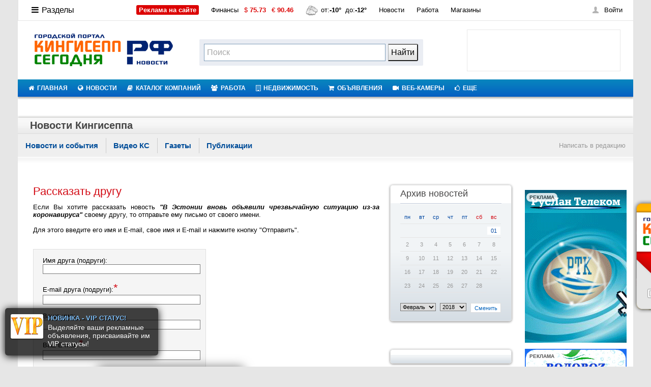

--- FILE ---
content_type: text/html; charset=UTF-8
request_url: https://www.xn----etbbecbrbp5ahkja1ae7v.xn--p1ai/news/block-14114/tell_friend
body_size: 90091
content:
<!DOCTYPE HTML PUBLIC "-//W3C//DTD HTML 4.01 Frameset//EN" "http://www.w3.org/TR/html4/frameset.dtd">
<html>
<head>
<!--<base href="https://www.xn----etbbecbrbp5ahkja1ae7v.xn--p1ai/">-->
<base href="https://www.xn----etbbecbrbp5ahkja1ae7v.xn--p1ai/">
<title>Рассказать новость другу - Кингисепп-сегодня.рф – Новости Кингисеппа</title>
<meta http-equiv="Content-Type" content="text/html; charset=utf-8" />
<meta name="keywords" content="Кингисепп-сегодня.рф, Кингисепп, новости Кингисеппа, события, публикации, новости компаний Кингисеппа, происшествия, общество, политика, экономика, культура, спорт, наука, ИТ-технологии, авто, в мире">
<meta name="description" content="Кингисепп-сегодня.рф, Кингисепп - новости города Кингисеппа. Уникальные новости, события, сюжеты, публикации Кингисеппа. Новости ведущих компаний Кингисеппа.">
<link rel="shortcut icon" href="/images/favicon.ico">
<link rel="stylesheet" href="/images/global_glav.css?v=7" type="text/css">
<link rel="stylesheet" type="text/css" href="/images/menu/mega-menu.css?v=5" />
<link rel="stylesheet" href="/images/global2.css?v=1" type="text/css">
<link rel="stylesheet" href="/images/ads.css" type="text/css">
<link rel="stylesheet" href="/images/list.css?v=1" type="text/css">
<link rel="stylesheet" href="/images/list_slaider.css?v=1" type="text/css">
<link rel="stylesheet" href="/images/vote.css" type="text/css">
<link rel="stylesheet" type="text/css" href="/images/newshotview.css?v=1" />
<link rel="stylesheet" type="text/css" href="/images/structure_ks.css?v=10" />

<script type="text/javascript" src="//vk.com/js/api/openapi.js?121"></script>

<link rel="stylesheet" href="/images/menu/01/style.css?v=1" type="text/css" media="screen">
<link rel="stylesheet" href="/images/menu/01/font-awesome/css/font-awesome.css?v=1" >
<script src="/images/menu/01/js/jquery.js" type="text/javascript" ></script>
<script src="/images/menu/01/js/menu.js" type="text/javascript"></script> 

<link rel="stylesheet" type="text/css" href="/images/sticks.css" />
<script src="/images/jquery/1.7.2/jquery.min.js"></script>


<!--<script language="javascript" src="images/arr.js"></script>
<link rel="stylesheet" href="images/arr.css" type="text/css">-->

<link rel="stylesheet" href="/images/novosti.css" type="text/css">
<!-- <script language="JavaScript" src="images/player/audio-player.js"></script> -->
<!-- lait -->	
<link rel="stylesheet" type="text/css" href="/images/kote.css?v=1" />
<link rel="stylesheet" type="text/css" href="/images/photobox/photobox.css" />
<!-- <link rel="stylesheet" type="text/css" href="/images/photobox/styles.css" /> -->
<link rel="stylesheet" type="text/css" href="/images/photobox/styles_prez.css?v=05" rel="stylesheet" type="text/css" />

<!--<script type="text/javascript" src="/images/lightbox2/js/jquery.min.js"></script>-->
  <link rel="stylesheet" type="text/css" href="/images/lightbox2/js/lightbox/themes/carbono/jquery.lightbox.css" />
  <!--[if IE 6]>
  <link rel="stylesheet" type="text/css" href="images/lightbox2/js/lightbox/themes/default/jquery.lightbox.ie6.css" />
  <![endif]-->
<!-- lait -->

<!-- comm -->
<link href="/images/comm_zak/style.css?v=05" type="text/css" rel="stylesheet" />
<!--<script type="text/javascript" src="/images/comm_zak/jquery.js"></script>-->
<script type="text/javascript" src="/images/comm_zak/tabs.js"></script>

<link rel="stylesheet" id="custom-animations-css" href="/images/vhod/01/custom-animations.css?v=05" type="text/css" media="all">
<script type="text/javascript" src="/images/vhod/01/pressapps-fullscreen-login-public.js"></script>

<link href="/images/social.css" rel="stylesheet" type="text/css" />
<!-- like -->
<script type="text/javascript" src="/images/jsvk/jquery.min.js"></script> 

<script type="text/javascript" src="images/calendar.js"></script><script type="text/javascript" src="/images/time/jquery.timeago.js?v=1"></script><script type="text/javascript" src="/images/time/jquery.timeago.ru.js?v=1"></script><link rel="stylesheet" href="images/news.css?v=1" type="text/css"><link rel="stylesheet" href="images/votes.css?v=1" type="text/css"><link rel="stylesheet" href="images/podskazki/hint.min.news.css?v=1" type="text/css"><link rel="stylesheet" href="images/ticker/global.css" type="text/css"><link rel="stylesheet" href="images/ticker/css.css" type="text/css"><script src="/images/menu/jquery-2.js?v=101" type="text/javascript" ></script>

<script type="text/javascript" src="/images/jsvk/jquery.jcarousel.min.js"></script>
<script type="text/javascript" src="/images/jsvk/init01.js"></script>
<!-- poisk 
<link href="/images/poisk/css/jquery.autocomplete.css?v=01" rel="stylesheet" type="text/css" />
        <link href="/images/poisk/css/main.css?v=01" rel="stylesheet" type="text/css" />
        <script type="text/javascript" src="/images/poisk/js/jquery.autocomplete.pack.js"></script>
        <script type="text/javascript" src="/images/poisk/js/script.js"></script> -->
<!-- lait -->		
<style type="text/css">
/* jQuery lightBox plugin - Gallery style */
	#gallery {
		background-color: #ffffff;
		padding: 10px;
		width: 100%;
	}
	#gallery ul { list-style: none; }
	#gallery ul li { display: inline; }
	#gallery ul img {
		border: 5px solid #444983;
		border-width: 5px 5px 20px;
		border-radius: 5px 5px 5px 5px;
		box-shadow: 2px 2px 4px #9fa2cb, 1px 2px 4px #9fa2cb;
		padding:2px;
	}
	#gallery ul a:hover img {
		border: 5px solid #9fa2cb;
		border-width: 5px 5px 20px;
		color: #fff;
		box-shadow: 1px 1px 3px #9fa2cb, 1px 1px 3px #9fa2cb;
	}
	#gallery ul a:hover { color: #fff; }
	
	
.banner_block_bg11{
position: absolute;
z-index: 999999999999;
margin: 5px 0px;
padding: 3px 6px;
border-radius: 0px;
float: right;
display: inline;
font-size: 100%;
background:rgba(0,0,0,0.6);
color:#fff;
font-weight: bold;
right: 5px;
}
.banner_block_text {
display: block;
text-decoration: none;
}

#press {display: none;}
.block {
background: #fff;
box-shadow: 0 1px 8px 1px rgba(0,0,0,0.6);
text-align: center;
width: 200px;
z-index: 1;
}
.spoiler > .block {display: none; position: absolute;left: -65px;width: 119px;color: #498bff !important;padding: 3px 7px;}
.spoiler > input:checked + .block {display: block;}
label:hover {cursor: pointer; text-decoration: underline;}
</style>
<script>
        $(document).ready(function(){

                // hide #back-top first
                $("#back-top").hide();

                // fade in #back-top
                $(function () {
                    $(window).scroll(function () {
                        if ($(this).scrollTop() > 200) {
                                $('#back-top').fadeIn();
                        } else {
                                $('#back-top').fadeOut();
                        }
                });

                // scroll body to 0px on click
                $('#back-top a').click(function () {
                        $('body,html').animate({
                                scrollTop: 0
                        }, 600);
                        return false;
                });
                });

        });        
</script>
<!--<script type="text/javascript" src="images/lightbox2/js/lightbox/jquery.lightbox.min.js"></script>-->
<script type="text/javascript" src="/images/lightbox2/src/jquery.lightbox.js"></script>
<script type="text/javascript">
    jQuery(document).ready(function($){
      $('.lightbox').lightbox();
    });
  </script>	
  
<script type="text/javascript" src="/images/stick.js"></script>
  
<link href="/images/up/up_views.css" rel="stylesheet" type="text/css" />
<script type="text/javascript" src="/images/up/up.js"></script>
<script type="text/javascript" src="/images/up/up-d.js"></script>

<!-- yandex -->
<meta name='yandex-verification' content='4404d582ac59ca33' />
<!-- google -->
<meta name="google-site-verification" content="2_6HhFEJEuK5AX8cN-OBlVzdffCIkHfzmtNMJKloBso" />

<!-- Google tag (gtag.js) -->
<script async src="https://www.googletagmanager.com/gtag/js?id=G-56D2CQ2FMM"></script>
<script>
  window.dataLayer = window.dataLayer || [];
  function gtag(){dataLayer.push(arguments);}
  gtag('js', new Date());

  gtag('config', 'G-56D2CQ2FMM');
</script>


<!-- fb -->
<meta property="fb:admins" content="100004596604277"/>
<meta property="fb:app_id" content="462669017117422"/>
<!--<script src="/images/js/jquery.positioning.js"></script>
<script src="/images/js/jquery.selectBox.js"></script>
<script src="/images/js/kingsepp.js"></script>-->
<script language="javascript" src="/images/listscript.js?update=true"></script>
<script type="text/javascript">
src="/images/code.php"; 
function ks_reload(){
        document.ks_cap.src=src+'?rand='+Math.random();
}
</script>

<link href="/images/vip/jquery.confirm/jquery.confirm.css" rel="stylesheet" type="text/css" />
<script type="text/javascript" src="/images/vip/jquery.confirm/jquery.confirm.js"></script>
<script type="text/javascript" src="/images/vip/vip.js?i=6"></script>


<!--[if lte IE 7]><script src="/images/oldies/oldies.js" charset="utf-8"></script><![endif]-->


	<link rel="stylesheet" type="text/css" href="/images/top-master/css/style.css?=1234"/>
	<script type="text/javascript" src="/images/top-master/js/jquery.totemticker.js?=1234"></script>
	<script type="text/javascript">
		$(function(){
			$('#vertical-ticker').totemticker({
				row_height	:	'96px',
				next		:	'#ticker-next',
				previous	:	'#ticker-previous',
				stop		:	'#stop',
				start		:	'#start',
				mousestop	:	true
			});
		});
	</script>
<!-- Yandex.RTB -->
<script>window.yaContextCb=window.yaContextCb||[]</script>
<script src="https://yandex.ru/ads/system/context.js" async></script>


<!-- Yandex.RTB R-A-86254-10 -->
<script>
window.yaContextCb.push(()=>{
	Ya.Context.AdvManager.render({
		"blockId": "R-A-86254-10",
		"type": "fullscreen",
		"platform": "touch"
	})
})
</script>
        <!-- VK mini apps -->
		<!--
		<script src="https://unpkg.com/@vkontakte/vk-bridge/dist/browser.min.js"></script>
		<script>
        // Отправляет событие инициализации нативному клиенту
        vkBridge.send('VKWebAppInit');
        </script>
		
		-->

</head>

<body data-cinema-id="2975" onLoad="init()">
<noindex><!--LiveInternet counter--><script type="text/javascript"><!--
new Image().src = "http://counter.yadro.ru/hit?r"+
escape(document.referrer)+((typeof(screen)=="undefined")?"":
";s"+screen.width+"*"+screen.height+"*"+(screen.colorDepth?
screen.colorDepth:screen.pixelDepth))+";u"+escape(document.URL)+
";"+Math.random();//--></script><!--/LiveInternet--></noindex>
<div class="l-outer">

<div class="obolochka_ks">
<div id="cntr">
<!------------TOP_BANNER------------>
<center><!-- Yandex.RTB R-A-86254-1 -->
<div id="yandex_rtb_R-A-86254-1"></div>
<script>window.yaContextCb.push(()=>{
  Ya.Context.AdvManager.render({
    renderTo: 'yandex_rtb_R-A-86254-1',
    blockId: 'R-A-86254-1'
  })
})</script></center><!--Bannertop2.php-->



<!--ads_stop--><!--ads_stop-->
<!--<div id="newking" style="display: block; visibility: visible; opacity: 1;">
<object id="audioplayer520" type="application/x-shockwave-flash" data="http://www.kingisepp-today.ru/radio/uppod.swf" width="126" height="29"><param name="bgcolor" value="#ffffff" /><param name="allowScriptAccess" value="always" /><param name="movie" value="http://www.kingisepp-today.ru/radio/uppod.swf" /><param name="flashvars" value="comment=NEW KING&amp;st=http://www.kingisepp-today.ru/radio/styles/audio79-1082.txt&amp;file=http://78.159.112.73:6230/;stream.nsv" /></object>
</div>-->

<!------------TOP_PART------------>
<table width="100%" border="0" cellspacing="0" cellpadding="0"> 
<tr valign="top">
<td width="33%" height="1px"><div class="w331h"><img src="images/g/px.gif" height="1px" border="0" alt=""></div></td>
<td width="34%"><div class="w341h"><img src="images/g/px.gif" height="1px" border="0" alt=""></div></td>
<td width="33%"><div class="w331h"><img src="images/g/px.gif" height="1px" border="0" alt=""></div></td>
</tr>

<div class="l-outer">
<div class="l-main">

<div id="animated_mainmenu" class="b-topbar" data-act="wide">
<div class="b-topbar-h">

<div id="mainmenu">
<ul class="b-topbar-i">
<li class="topbar__li b-topbar-aside"><a style="font-size: 16px;" href="" class="topbar-burger" data-target-popup="addon-menu-items"><i class="icon-reorder"></i>Разделы</a></li>
<li class="topbar__li"><a href="https://www.xn----etbbecbrbp5ahkja1ae7v.xn--p1ai/adv/" target="_blank" class="topbar__link" title="Размещение рекламы" data-url-1="https://www.xn----etbbecbrbp5ahkja1ae7v.xn--p1ai/adv/"><span style="color: #fff !important;background-color: #dc0000;height: 20px;padding: 2px 5px;font-weight: bold;border-radius: 3px;" class="red">Реклама на сайте</span></a></li>	
<li class="topbar__li">
<a href="/fin/" class="topbar__link" title="Финансы" data-url-1="/fin/">Финансы</a>
<a href="/fin/" class="sub-inf" data-ua-hash="/fin/">&nbsp;<span class="red">$ <b>75.73</b></span></a>
<a href="/fin/" class="sub-inf" data-ua-hash="/fin/">&nbsp;<span class="red">€ <b>90.46</b></span></a>
</li>

﻿
<li class="topbar__li"><a href="/pogoda/" title="Погода" data-url-1="/pogoda/" class="topbar__link"><img src="/images/weather/4.gif" srcset="/images/weather/4.gif" alt="Пасмурно" title="Пасмурно" class="forecast-icon" width="24" height="24">&nbsp;от:<b>-10&deg;</b>&nbsp; до:<b>-12&deg;</b><span class="weather">
</span></a></li>
















<li class="topbar__li"><a href="https://www.xn----etbbecbrbp5ahkja1ae7v.xn--p1ai/news/" class="topbar__link" title="Новости" data-url-1="https://www.xn----etbbecbrbp5ahkja1ae7v.xn--p1ai/news/">Новости</a></li>
<li class="topbar__li"><a href="https://www.xn----etbbecbrbp5ahkja1ae7v.xn--p1ai/job/" class="topbar__link" title="Работа" data-url-1="https://www.xn----etbbecbrbp5ahkja1ae7v.xn--p1ai/job/">Работа</a></li>
<li class="topbar__li"><a href="https://www.xn----etbbecbrbp5ahkja1ae7v.xn--p1ai/list/section-shops/" class="topbar__link" title="Магазины" data-url-1="https://www.xn----etbbecbrbp5ahkja1ae7v.xn--p1ai/list/section-shops/">Магазины</a></li>
</ul>

<div class="b-topbar-more" data-popup="addon-menu-items">
<a style="font-size: 16px;" class="topbar-close"><i class="icon-remove"></i><span class="topbar-close__text">Разделы</span></a>
<a href="https://www.xn----etbbecbrbp5ahkja1ae7v.xn--p1ai/"  style="color: #111;font-size: 16px;max-height: 100vh;overflow-y: auto;overflow-x: hidden;padding: 0px 0px 0px 15%;margin: auto;" ><i style="color: #f00;" class="icon-home"></i><span class="topbar-close__text">Главная страница</span></a>
<div class="topbarmore-w"><div class="topbarmore-c"><div class="topbarmore-i">

<ul class="b-topbar-more-aside">
<li style="position: relative;left: -5px;" class="topbar__li"><a href="https://www.xn----etbbecbrbp5ahkja1ae7v.xn--p1ai/adv/" class="topbar__link" title="РАДИО 90.2 FM" target="_blank" data-url-1="https://www.xn----etbbecbrbp5ahkja1ae7v.xn--p1ai/adv/"><i style="color: #f00;" class="icon-ok-sign"></i> Размещение рекламы</a> — продвигайте себя!</li>
<li class="topbar__li"><a href="https://www.xn----etbbecbrbp5ahkja1ae7v.xn--p1ai/skidki" class="topbar__link" title="Единая карта скидок" target="_blank" data-url-1="https://www.xn----etbbecbrbp5ahkja1ae7v.xn--p1ai/skidki"><img src="/images/skidki/images/karta.png" border="0" alt="googleplay" width="45" height="31" align="absmiddle"></a> — экономим с ЕДИНОЙ КАРТОЙ СКИДОК!</li>
<li class="topbar__li"><a href="https://www.xn----etbbecbrbp5ahkja1ae7v.xn--p1ai/radio-chat" class="topbar__link" title="РАДИО 90.2 FM" target="_blank" data-url-1="https://www.xn----etbbecbrbp5ahkja1ae7v.xn--p1ai/radio-chat">РАДИО 90.2 FM</a> — интернет радиостанция!</li>
<li class="topbar__li"><a href="https://vk.com/kingisepptoday" class="topbar__link" title="МЫ в VK.COM" target="_blank" data-url-1="https://vk.com/kingisepptoday">МЫ в VK.COM</a> — вступай в наше сообщество!</li>


<div style="border: 1px solid #e2e2e2;margin: 0px;padding: 3px 0px 0px 9px;">
<li class="topbar__li"><a class="topbar__link" title="МЫ в VK.COM" target="_blank" data-url-1="https://vk.com/kingisepptoday">Мобильные решения в твоем кармане!</a><br>
<a title="googleplay" href="https://play.google.com/store/apps/details?id=appinventor.ai_net_otveta_today.Radio" target="_blank"><img src="/images/icon/googleplay_135x40.png" border="0" alt="googleplay" width="100" height="30" align="absmiddle"></a>
<a title="appstore" href="https://itunes.apple.com/ru/app/kingisepp-segodna.rf/id1012057497?l=en&amp;mt=8" target="_blank"><img src="/images/icon/appstore_135x40.png" border="0" alt="appstore" width="100" height="30" align="absmiddle"></a>
</li>

</div>
</ul>

<ul class="b-topbar-more-list">
<li class="topbar__li"><a href="https://www.xn----etbbecbrbp5ahkja1ae7v.xn--p1ai/news/" class="topbar__link" title="Новости" data-url-1="https://www.xn----etbbecbrbp5ahkja1ae7v.xn--p1ai/news/"><i style="color: #f00;" class="icon-globe"></i> Новости</a></li>
<li class="topbar__li"><a href="https://www.xn----etbbecbrbp5ahkja1ae7v.xn--p1ai/webcam" class="topbar__link" title="Веб-камеры" data-url-1="https://www.xn----etbbecbrbp5ahkja1ae7v.xn--p1ai/webcam"><i style="color: #f00;" class="icon-facetime-video"></i> Веб-камеры</a></li>
<li class="topbar__li"><a href="https://www.xn----etbbecbrbp5ahkja1ae7v.xn--p1ai/search" class="topbar__link" title="Поиск" data-url-1="https://www.xn----etbbecbrbp5ahkja1ae7v.xn--p1ai/search"><i style="color: #f00;" class="icon-search"></i> Поиск</a></li>

<li class="topbar__li"><a href="https://www.xn----etbbecbrbp5ahkja1ae7v.xn--p1ai/list/" class="topbar__link" title="Каталог компаний" data-url-1="https://www.xn----etbbecbrbp5ahkja1ae7v.xn--p1ai/list/"><i style="color: #f00;" class="icon-book"></i> Каталог компаний</a></li>
<!--<li class="topbar__li"><a href="https://www.xn----etbbecbrbp5ahkja1ae7v.xn--p1ai/forum/" class="topbar__link" title="Форумы" data-url-1="https://www.xn----etbbecbrbp5ahkja1ae7v.xn--p1ai/forum/"><i style="color: #f00;" class="icon-comments-alt"></i> Форумы</a></li>-->
<li class="topbar__li"><a href="https://www.xn----etbbecbrbp5ahkja1ae7v.xn--p1ai/spravka/" class="topbar__link" title="Горсправка" data-url-1="https://www.xn----etbbecbrbp5ahkja1ae7v.xn--p1ai/spravka/"><i style="color: #f00;" class="icon-phone"></i> Горсправка</a></li>

<li class="topbar__li"><a href="https://www.xn----etbbecbrbp5ahkja1ae7v.xn--p1ai/board/" class="topbar__link" title="Доска объявлений" data-url-1="https://www.xn----etbbecbrbp5ahkja1ae7v.xn--p1ai/board/"><i style="color: #f00;" class="icon-tablet"></i> Доска объявлений</a></li>
<li class="topbar__li"><a href="http://love.xn----etbbecbrbp5ahkja1ae7v.xn--p1ai/" class="topbar__link" title="Знакомства" data-url-1="http://love.xn----etbbecbrbp5ahkja1ae7v.xn--p1ai/"><i style="color: #f00;" class="icon-group"></i> Знакомства</a></li>
<li class="topbar__li"><a href="/map" class="topbar__link" title="Карты" data-url-1="/map"><i style="color: #f00;" class="icon-map-marker"></i>  Карты</a></li>

<li class="topbar__li"><a href="https://www.xn----etbbecbrbp5ahkja1ae7v.xn--p1ai/dom/" class="topbar__link" title="Недвижимость" data-url-1="https://www.xn----etbbecbrbp5ahkja1ae7v.xn--p1ai/dom/"><i style="color: #f00;" class="icon-building"></i> Недвижимость</a></li>
<li class="topbar__li"><a href="https://www.xn----etbbecbrbp5ahkja1ae7v.xn--p1ai/information/konkurs/" class="topbar__link" title="Конкурсы" data-url-1="https://www.xn----etbbecbrbp5ahkja1ae7v.xn--p1ai/information/konkurs/"><i style="color: #f00;" class="icon-star-empty"></i> Конкурсы</a></li>
<li class="topbar__li"><a href="https://www.xn----etbbecbrbp5ahkja1ae7v.xn--p1ai/pogoda/" class="topbar__link" title="Погода" data-url-1="https://www.xn----etbbecbrbp5ahkja1ae7v.xn--p1ai/pogoda/"><i style="color: #f00;" class="icon-umbrella"></i> Погода</a></li>

<li class="topbar__li"><a href="https://www.xn----etbbecbrbp5ahkja1ae7v.xn--p1ai/auto/" class="topbar__link" title="Автообъявления" data-url-1="https://www.xn----etbbecbrbp5ahkja1ae7v.xn--p1ai/auto/"><i style="color: #f00;" class="icon-truck"></i> Автообъявления</a></li>
<!--<li class="topbar__li"><a href="https://www.xn----etbbecbrbp5ahkja1ae7v.xn--p1ai/humor/" class="topbar__link" title="Юмор" data-url-1="https://www.xn----etbbecbrbp5ahkja1ae7v.xn--p1ai/humor/"><i style="color: #f00;" class="icon-smile"></i> Юмор</a></li>-->
<li class="topbar__li"><a href="https://www.xn----etbbecbrbp5ahkja1ae7v.xn--p1ai/fin/" class="topbar__link" title="Курс валют" data-url-1="https://www.xn----etbbecbrbp5ahkja1ae7v.xn--p1ai/fin/"><i style="color: #f00;" class="icon-money"></i> Курс валют</a></li>

<li class="topbar__li"><a href="https://www.xn----etbbecbrbp5ahkja1ae7v.xn--p1ai/job/" class="topbar__link" title="Работа" data-url-1="https://www.xn----etbbecbrbp5ahkja1ae7v.xn--p1ai/job/"><i style="color: #f00;" class="icon-briefcase"></i> Работа</a></li>
<li class="topbar__li"><a href="https://www.xn----etbbecbrbp5ahkja1ae7v.xn--p1ai/afisha/" class="topbar__link" title="Работа" data-url-1="https://www.xn----etbbecbrbp5ahkja1ae7v.xn--p1ai/afisha/"><i style="color: #f00;" class="icon-ticket"></i> Афиша</a></li>

<li class="topbar__li mores"><a href="https://www.xn----etbbecbrbp5ahkja1ae7v.xn--p1ai/all" class="topbar__link">Все разделы</a></li>
</ul>

</div></div></div></div>
</div>

<div id="authorize" class="b-auth disable-authform"><div class="b-auth-i"><a data-target-popup="authorize-form" class="enter"><i class="b-icon icon-auth"></i>Войти</a><div class="b-auth-f b-popup" data-popup="authorize-form"><span class="popup__arrow"></span>

<div class="b-popup-i">

<form class="auth-form" name=authorize_form method=post action="login/request" accept-charset="utf-8">
	<input name="login_action" value="login" type="hidden">
	<div class="b-auth__error"><!-- Вы ввели неверный логин или&nbsp;пароль. <a href="#">Восстановить?</a>--></div>
	<div class="b-hold"><div class="i-holder"><input name="login" placeholder="Логин" class="i-p" tabindex="1" type="text"></div></div>
	<div class="b-hold"><div class="i-holder">
		<a class="b-auth-recall" href="/recover/" tabindex="5">не помню</a>
		<input name="password" placeholder="Пароль" class="i-p" tabindex="2" type="password">
	</div></div>
	<div class="b-hold">
		<input value="Войти" class="button auth__enter disabled" tabindex="4" disabled="disabled" type="submit">
		<span class="b-remember"><input name="memory" id="memory" class="i-check" value="1" checked="checked" tabindex="3" type="checkbox"> <label for="memory">Запомнить</label></span>
	</div>
</form>
<!--
<div class="b-auth-soc"><p class="auth-soc-h">Войти с помощью</p><ul class="social__list">
	<li class="social__item"><a rel="nofollow" href="" class="social__btn social__btn--fb" tabindex="5"><i class="b-icon icon-fb"></i></a></li>
	<li class="social__item"><a rel="nofollow" href="" class="social__btn social__btn--vk" tabindex="6"><i class="b-icon icon-vk"></i></a></li>
	<li class="social__item"><a rel="nofollow" href="" class="social__btn social__btn--gp" tabindex="7"><i class="b-icon icon-gp"></i></a></li>
</ul></div>
-->
<a href="/login/register_start" class="button wide auth__reg">Регистрация</a></div>

</div></div></div>




<script type="text/javascript">try { runCore.init_auth_guest("#authorize","inner"); } catch(e) {};</script>
</div></div>

</div></div>
<script type="text/javascript">
	try{ runCore.init_tristate("mainmenu"); }catch(e){};
	try{ runCore.initTopBar("v4"); }catch(e){};
</script>

<div style="width: auto;height: 94px;">

<div style="padding: 22px 10px 22px 16px;float:left;width: 331px;">
<a href="https://www.xn----etbbecbrbp5ahkja1ae7v.xn--p1ai/"><img src="/images/logo-new.png" border="0" alt="Кингисепп-сегодня.рф" title="Кингисепп-сегодня.рф - сайт Кингисеппа"></a>
</div>

<!--Search-->
<style type="text/css">.ya-page_js_yes .ya-site-form_inited_no { display: none; }</style><script type="text/javascript">(function(w,d,c){var s=d.createElement('script'),h=d.getElementsByTagName('script')[0],e=d.documentElement;if((' '+e.className+' ').indexOf(' ya-page_js_yes ')===-1){e.className+=' ya-page_js_yes';}s.type='text/javascript';s.async=true;s.charset='utf-8';s.src=(d.location.protocol==='https:'?'https:':'http:')+'//site.yandex.net/v2.0/js/all.js';h.parentNode.insertBefore(s,h);(w[c]||(w[c]=[])).push(function(){Ya.Site.Form.init()})})(window,document,'yandex_site_callbacks');</script>
<div id="ya-site-results" onclick="return {'tld': 'ru','language': 'ru','encoding': '','htmlcss': '1.x','updatehash': true}"></div><script type="text/javascript">(function(w,d,c){var s=d.createElement('script'),h=d.getElementsByTagName('script')[0];s.type='text/javascript';s.async=true;s.charset='utf-8';s.src=(d.location.protocol==='https:'?'https:':'http:')+'//site.yandex.net/v2.0/js/all.js';h.parentNode.insertBefore(s,h);(w[c]||(w[c]=[])).push(function(){Ya.Site.Results.init();})})(window,document,'yandex_site_callbacks');</script>
<div class="header-search"><div class="b-search">
<form method="get" target="_self" action="https://yandex.ru/search/site/" accept-charset="utf-8">
<div class="ya-site-form ya-site-form_inited_no" onclick="return {'action':'http://www.xn----etbbecbrbp5ahkja1ae7v.xn--p1ai/search','arrow':false,'bg':'transparent','fontsize':16,'fg':'#000000','language':'ru','logo':'rb','publicname':'Yandex Site Search #1767958','suggest':true,'target':'_self','tld':'ru','type':2,'usebigdictionary':false,'searchid':1767958,'input_fg':'#424242','input_bg':'#ffffff;height: 34px;padding: 1px 5px 1px 5px;','input_fontStyle':'normal','input_fontWeight':'normal','input_placeholder':'Поиск','input_placeholderColor':'#a7a7a7','input_borderColor':'#7f9db9'}">
	<div class="hold"><div class="search-controls">
	<input type="hidden" name="searchid" value="1767958"/>
<input type="hidden" name="l10n" value="ru"/>
<input type="hidden" name="reqenc" value=""/>
<div class="hold"><div class="search-controls">
		<input class="ip-reset" value="" type="search" name="text">
		<input class="button big" type="submit" value="Найти"/></div></div>
	</div><div class="ip-holder"><div><input id="search_from_str" name="str" autocomplete="off" class="i-p" type="text"></div></div></div>
	</div>
</form></div></div>
<!--Search-->

<div style="padding: 17px 25px 0 10px;float:right;margin: 0 auto;">
<div id="top-master-wrapper">
<ul id="vertical-ticker">
</ul>
</div>
</div>

</div>

<!--ads_top--><!--ads_top-->



<tr>
<td colspan="3"><table width="100%" border="0" cellspacing="0" cellpadding="0"> 
<tr valign="middle">
<a id="touch-menu" class="mobile-menu" href="#"><i class="icon-reorder"></i>Меню навигации</a>
	 <nav>
    <ul class="menu">
	
	
   <li><a href="https://www.xn----etbbecbrbp5ahkja1ae7v.xn--p1ai/"><i class="icon-home"></i>ГЛАВНАЯ</a>
   <ul class="sub-menu">
   <li><a href="http://vkontakte.ru/club28788155">Группа ВКонтакте</a></li>
   </ul>
   </li>
   
   <!--<li class="eks2" style="color: #373534;font-weight: bold;background: #645bb7 none repeat scroll 0 0;">
   <a class="eks" style="" href="https://www.xn----etbbecbrbp5ahkja1ae7v.xn--p1ai/skidki"><i style="color: #FFCC31;font-weight: bold;" class="icon-credit-card"></i>ЕКС</a>
   <ul class="sub-menu">
   <li><a href="https://www.xn----etbbecbrbp5ahkja1ae7v.xn--p1ai/skidki">Партнеры ЕКС</a></li>
   <li><a href="https://www.xn----etbbecbrbp5ahkja1ae7v.xn--p1ai/skidki/poluchit-kartu">Получить карту</a></li>
   <li><a href="https://www.xn----etbbecbrbp5ahkja1ae7v.xn--p1ai/skidki/stat-partnerom">Стать Партнером</a></li>
   <li><a href="https://www.xn----etbbecbrbp5ahkja1ae7v.xn--p1ai/promocod">ПРОМОКОДЫ</a></li>
   </ul>
   </li>-->

  <li><a  href="https://www.xn----etbbecbrbp5ahkja1ae7v.xn--p1ai/news/"><i class="icon-globe"></i>НОВОСТИ</a></li>
  
  
   <li><a href="https://www.xn----etbbecbrbp5ahkja1ae7v.xn--p1ai/list/"><i class="icon-book"></i>КАТАЛОГ КОМПАНИЙ</a>
   <ul class="sub-menu">
   <li><a href="https://www.xn----etbbecbrbp5ahkja1ae7v.xn--p1ai/list/static/variants">Добавить компанию</a></li>
      <li><a href="https://www.xn----etbbecbrbp5ahkja1ae7v.xn--p1ai/list/search">Найти компанию</a></li>
	  <li><a href="https://www.xn----etbbecbrbp5ahkja1ae7v.xn--p1ai/list/presentations">Все компании</a></li>
	  <li><a  target="_blank" href="https://www.xn----etbbecbrbp5ahkja1ae7v.xn--p1ai/map">Интерактивная карта</a></li>
   </ul>
   </li>
  
   <li><a href="https://www.xn----etbbecbrbp5ahkja1ae7v.xn--p1ai/job/"><i class="icon-group"></i>РАБОТА</a>
   <ul>
   <li><a href="https://www.xn----etbbecbrbp5ahkja1ae7v.xn--p1ai/job/vacancy/add">Добавить вакансию</a></li>
   <li><a href="https://www.xn----etbbecbrbp5ahkja1ae7v.xn--p1ai/job/resume/add">Добавить резюме</a></li>
   </ul>
   </li>
   
   <li><a href="https://www.xn----etbbecbrbp5ahkja1ae7v.xn--p1ai/dom/"><i class="icon-building"></i>НЕДВИЖИМОСТЬ</a>
   <ul>
   <li><a href="https://www.xn----etbbecbrbp5ahkja1ae7v.xn--p1ai//dom/add">Добавить недвижимость</a></li>
   </ul>
   </li>
  
  <li><a href="https://www.xn----etbbecbrbp5ahkja1ae7v.xn--p1ai/board/"><i class="icon-shopping-cart"></i>ОБЪЯВЛЕНИЯ</a>
   <ul class="sub-menu">
   <li><a href="https://www.xn----etbbecbrbp5ahkja1ae7v.xn--p1ai/board/">Доска объявлений</a>
   <ul>
   <li><a href="https://www.xn----etbbecbrbp5ahkja1ae7v.xn--p1ai/board/add">Добавить объявление</a></li>
   </ul>
   </li>


   <li><a href="https://www.xn----etbbecbrbp5ahkja1ae7v.xn--p1ai/auto/">Авто объявления</a>
   <ul>
   <li><a href="https://www.xn----etbbecbrbp5ahkja1ae7v.xn--p1ai/auto/add">Добавить авто</a></li>
   </ul>
   </li>
   </ul>
   </li>
   

   
   
  
  <li><a  href="https://www.xn----etbbecbrbp5ahkja1ae7v.xn--p1ai/webcam"><i class="icon-facetime-video"></i>ВЕБ-КАМЕРЫ</a></li>
  
  
  
       
  <!--<li><a  href="https://www.xn----etbbecbrbp5ahkja1ae7v.xn--p1ai/board/"><i class="icon-shopping-cart"></i>ОБЪЯВЛЕНИЯ</a></li>
  <li><a  href="https://www.xn----etbbecbrbp5ahkja1ae7v.xn--p1ai/job/"><i class="icon-briefcase"></i>РАБОТА</a></li>
  <li><a  href="https://www.xn----etbbecbrbp5ahkja1ae7v.xn--p1ai/dom/"><i class="icon-home"></i>НЕДВИЖИМОСТЬ</a></li>
  <li><a  href="https://www.xn----etbbecbrbp5ahkja1ae7v.xn--p1ai/auto/"><i class="icon-road"></i>АВТО</a></li>-->

        
   <li><a href="https://www.xn----etbbecbrbp5ahkja1ae7v.xn--p1ai/all"><i class="icon-thumbs-up"></i>ЕЩЕ</a>
   <ul class="sub-menu">
   <li style="color: #373534;font-weight: bold;background: #645bb7 none repeat scroll 0 0;"><a href="https://www.xn----etbbecbrbp5ahkja1ae7v.xn--p1ai/skidki">Партнеры ЕКС</a></li>
   <li><a href="https://www.xn----etbbecbrbp5ahkja1ae7v.xn--p1ai/afisha/">Афиша</a></li>
   <li><a href="https://www.xn----etbbecbrbp5ahkja1ae7v.xn--p1ai/spravka/">Горсправка</a></li>
   <!--<li><a  href="https://www.xn----etbbecbrbp5ahkja1ae7v.xn--p1ai/forum/">Форумы</a></li>-->
   
   
   <!--<li><a  href="https://www.xn----etbbecbrbp5ahkja1ae7v.xn--p1ai/radio-chat">РАДИО КС</a></li>-->
   <li><a href="https://www.xn----etbbecbrbp5ahkja1ae7v.xn--p1ai/vote/">Голосования</a></li>
   <li><a  href="https://www.xn----etbbecbrbp5ahkja1ae7v.xn--p1ai/information/konkurs/">Конкурсы</a></li>
   
   <!--<li><a href="https://www.xn----etbbecbrbp5ahkja1ae7v.xn--p1ai/humor/photos/">Юмор</a></li>
   
   <li><a href="http://love.xn----etbbecbrbp5ahkja1ae7v.xn--p1ai/">Общение</a>
    <ul>
	<li><a href="http://love.xn----etbbecbrbp5ahkja1ae7v.xn--p1ai/">Знакомства</a></li>
   	<li><a href="https://www.xn----etbbecbrbp5ahkja1ae7v.xn--p1ai/vote/">Голосования</a></li>
	<li><a href="https://www.xn----etbbecbrbp5ahkja1ae7v.xn--p1ai/radio-chat">Чат</a></li>

    </ul>
   </li>-->
   
   
   
   </ul>
   </li>
     
  </ul>
  </nav>

</tr>
</table></td>
</tr>

</table>
<!------------MIDDLE_BANNER------------>
<div id="resource_banner"><center>
<td wight="100%"><table border="0" cellspacing="0" cellpadding="0">
<tr valign="middle">

<td width="40%">


</td>

<td width="20%"></td>

<td width="40%">



</td>
</tr>
</table></td></center></div>
<!------------MIDDLE_BANNER------------>
<!------------MIDDLE_PART------------>
<table border="0" width="100%" cellspacing="0" cellpadding="0"> 
<tr valign="top">
<td width="22%" height="1px"><div class="w250h"><img src="images/g/px.gif" height="1px" border="0" alt=""></div></td>
<td width="56%"><div class="w503h"><img src="images/g/px.gif" height="1px" border="0" alt=""></div></td>
<td width="22%"><div class="w250h"><img src="images/g/px.gif" height="1px" border="0" alt=""></div></td>
</tr>

<tr align="left" valign="middle">
<td colspan="3" class="z_t21"><h2><a href="https://www.xn----etbbecbrbp5ahkja1ae7v.xn--p1ai/news/">Новости Кингисеппа</a></h2></td>
</tr>

<tr>
<td colspan="3"><table width="100%" border="0" cellspacing="0" cellpadding="0" class="t2l"> 
<tr valign="middle">

    <script type="text/javascript">
        $(document).ready(function(){
            jQuery("abbr.timeago2").timeago2();
        });
    </script>
	
	
<!--	
<div id="container">
    <div class="g-container-outer">

<div class="g-middle">
    <div class="g-middle-i">
	



<div class="b-main-page-grid-1 b-main-page-news">

    <ul class="b-teasers-1">
                        <li class="b-teasers-1__teaser">
            <a href="/news/block-/" style="background-image:url()">
                <i class="shd"></i>
                <span class="text"></span>
                <span class="total-comments"><span class="total-comments-i"><strong>0</strong>
                    комментария за <abbr class="timeago2" title=""></abbr></span></span>
            </a>
        </li>
                <li class="b-teasers-1__teaser">
            <a href="/news/block-/" style="background-image:url()">
                <i class="shd"></i>
                <span class="text"></span>
                <span class="total-comments"><span class="total-comments-i"><strong>0</strong>
                    комментария за <abbr class="timeago2" title=""></abbr></span></span>
            </a>
        </li>
                <li class="b-teasers-1__teaser">
            <a href="/news/block-/" style="background-image:url()">
                <i class="shd"></i>
                <span class="text"></span>
                <span class="total-comments"><span class="total-comments-i"><strong>0</strong>
                    комментария за <abbr class="timeago2" title=""></abbr></span></span>
            </a>
        </li>
                <li class="b-teasers-1__teaser">
            <a href="/news/block-/" style="background-image:url()">
                <i class="shd"></i>
                <span class="text"></span>
                <span class="total-comments"><span class="total-comments-i"><strong>0</strong>
                    комментария за <abbr class="timeago2" title=""></abbr></span></span>
            </a>
        </li>
                <li class="b-teasers-1__teaser">
            <a href="/news/block-/" style="background-image:url()">
                <i class="shd"></i>
                <span class="text"></span>
                <span class="total-comments"><span class="total-comments-i"><strong>0</strong>
                    комментария за <abbr class="timeago2" title=""></abbr></span></span>
            </a>
        </li>
                            </ul>

	<header class="b-main-page-blocks-header-1">

    </header>
</div>

            </div>
        </div>
    </div>
</div>
--><link href="/images/popup/style.css?v=4" rel="stylesheet" type="text/css" />
<script type="text/javascript" src="/images/popup/client_arr.js?v=3"></script>
<script language="javascript">
	var showBlock = 1;
    var showBlock2 = 1;
    if($('.wrapper-out').width()<800){
        showBlock = 0;
    }

    function custom_setposition(id){
        var aScreenSizes = oShadow.getPageSize();
        var aCssSettings = new Array();
        var top_padding = 100;
        aCssSettings['top'] = aScreenSizes[3] - (jQuery(id).height() + top_padding)  + 'px';
        jQuery(id).css(aCssSettings);
    }
	
	jQuery(document).ready(function() {
        if(showBlock == 1) {
            custom_setposition('#fixed_overlay_top');

            jQuery(window).resize(function () {
                custom_setposition('#fixed_overlay_top');
            });
            jQuery(window).scroll(function () {
                if(showBlock == 1) {
                    if (jQuery(window).scrollTop() > 800) {
                        jQuery('#fixed_overlay_top').fadeIn();
                    } else {
                        jQuery('#fixed_overlay_top').fadeOut();
                    }
                }
            });
        }
	});
	
</script>
<section class="win read-more" id="fixed_overlay_top" style="position: fixed; bottom: -200px; left: 15%; z-index: 31; height: 292px; ">
	<div>
		<header>Подписались?</header>
<!-- VK Widget -->
<div id="vk_groups" style="border-radius: 8px;"></div>
<script type="text/javascript">
VK.Widgets.Group("vk_groups", {redesign: 1, mode: 3, width: "260", height: "300", color1: 'FFFFFF', color2: '000000', color3: '5172A2'}, 28788155);
</script>
		<a class="close" href="#" onclick="showBlock = 0; jQuery('#fixed_overlay_top').hide();return false;"></a>
	</div>
</section>
<script type="text/javascript">
    jQuery(document).ready(function() {

      jQuery("#fixed_overlay_top").flipTopBtnPopup({
        botBorder: jQuery("#foot-arrnew"),
        botBorderPadding: 10,
        scrollHeight: 900
      });

      jQuery("#fixed_overlay_top").click(function() {
        $().animate({scrollTop : 0},'100');
      });


    });
</script>
<div id="project-navigation" class="project-navigation">
    <div class="project-navigation__flex">
        <div class="project-navigation__part project-navigation__part_1">
            <ul class="project-navigation__list project-navigation__list_primary">
                    <li class="project-navigation__item project-navigation__item_primary ">
                        <a href="/news/block/" class="project-navigation__link project-navigation__link_primary">
                        <span class="project-navigation__text">
                            <span class="project-navigation__sign">Новости и события</span>
                        </span>
                        </a>
                    </li>
                    <li class="project-navigation__item project-navigation__item_primary ">
                        <a href="/news/video/" class="project-navigation__link project-navigation__link_primary">
                        <span class="project-navigation__text">
                            <span class="project-navigation__sign">Видео КС</span>
                        </span>
                        </a>
                    </li>
                    <li class="project-navigation__item project-navigation__item_primary ">
                        <a href="/news/gazeta/" class="project-navigation__link project-navigation__link_primary">
                        <span class="project-navigation__text">
                            <span class="project-navigation__sign">Газеты</span>
                        </span>
                        </a>
                    </li>
                    <li class="project-navigation__item project-navigation__item_primary ">
                        <a href="/news/publication/" class="project-navigation__link project-navigation__link_primary">
                        <span class="project-navigation__text">
                            <span class="project-navigation__sign">Публикации</span>
                        </span>
                        </a>
                    </li>
					<!--<li class="project-navigation__item project-navigation__item_primary ">
                        <a href="/news/tv/" class="project-navigation__link project-navigation__link_primary">
                        <span class="project-navigation__text">
                            <span class="project-navigation__sign">Телевидение</span>
                        </span>
                        </a>
                    </li>
					<li class="project-navigation__item project-navigation__item_primary ">
                        <a href="/news/narodnyy_kontrol/" class="project-navigation__link project-navigation__link_primary">
                        <span class="project-navigation__text">
                            <span class="project-navigation__sign">НК</span>
                        </span>
                        </a>
                    </li>
					<li class="project-navigation__item project-navigation__item_primary ">
                        <a href="/news/company/" class="project-navigation__link project-navigation__link_primary">
                        <span class="project-navigation__text">
                            <span class="project-navigation__sign">Новости компаний</span>
                        </span>
                        </a>
                    </li>-->
            </ul>
        </div>
        <div class="project-navigation__part project-navigation__part_2">
            <ul class="project-navigation__list project-navigation__list_secondary">
                    <li class="project-navigation__item project-navigation__item_secondary">
                        <a href="mailto:info@kingtoday.ru" class="project-navigation__link project-navigation__link_secondary">
                        <span class="project-navigation__text">
                            <span class="project-navigation__sign">Написать в редакцию</span>
                        </span>
                        </a>
                    </li>
            </ul>
        </div>
    </div>
</div>

<script type="text/javascript"><!-- 
$('div.project-navigation__part li').each(function () {if (this.getElementsByTagName("a")[0].href == location.href) this.className = "project-navigation__item project-navigation__item_primary project-navigation__item_active";});
//--></script>

<script type="text/javascript">
    jQuery(function($) {
	        $(window).scroll(function(){
	            if($(this).scrollTop()>460){
	                $('#project-navigation').addClass('project-navigation-fixed');
	            }
	            else if ($(this).scrollTop()<460){
	                $('#project-navigation').removeClass('project-navigation-fixed');
	            }
	        });
	    });
</script>

<center></center><td height="35"><div class="w20">&nbsp;</div></td>
<td width="60%">&nbsp;</td>
</tr>
</table></td>
</tr>
</table>

<div class="ks-middle-new"><!--wrapper-->
<div class="ks-middle-content-grid-1"><!--wrapper-->

<!------------CONTENT_PART------------>
<div class="ks-middle-content-grid-1__col-1"><!--1col-->
<div class="ks-middle-content-grid-1__col-1-i"><!--1col-->

 <!--<style>
      #gallery-1 {
  width: 850px;
  
  -webkit-user-select: none;
  -moz-user-select: none;  
  user-select: none;
}
</style>-->
    <script type="text/javascript">
        $(document).ready(function(){
            jQuery("abbr.timeago").timeago();
        });
    </script>
<div id="mtx">
<h1>Рассказать другу</h1>
<div style="text-align: justify;"> Если Вы хотите рассказать новость <b><i>"В Эстонии вновь объявили чрезвычайную ситуацию из-за коронавируса"</i></b> своему другу, то отправьте ему письмо от своего имени.<br><br>
Для этого введите его имя и E-mail, свое имя и E-mail и нажмите кнопку "Отправить".</div><br><br>
<table width="50%" border="0" cellpadding="0" cellspacing="0"><tr><td class="bdrform">
<form name=send method=post action="https://www.xn----etbbecbrbp5ahkja1ae7v.xn--p1ai/news/block-14114/tell_friend_confirm" onSubmit="if(this.name.value=='' || this.title.value=='' || this.message.value=='') { alert('Вы не заполнили одно из обязательных полей.');return false; }" class="bazforms">
Имя друга (подруги):<br>
<input type=text name=friend_name value="" style="width:100%;"><br><br>
E-mail друга (подруги):<span class="zvzd">&#0042;</span><br>
<input type=text name=friend_email value="" style="width:100%;"><br><br>
Ваше имя:<br>
<input type=text name=user_name value="" style="width:100%;"><br><br>
Ваш E-mail:<span class="zvzd">&#0042;</span><br>
<input type=text name=user_email value="" style="width:100%;"><br><br>
<div align="center"><input type="submit" name="add" value="Отправить" id="btnbk_send"></div><br>
<span class="zvzd">&#0042;</span>, &ndash; обязательные для заполнения поля.
</form>
</td></tr></table>
<br>
<small>Введенные Вами E-mail не сохраняются в базе и не будут использоваться в дальнейшем для рассылок!</small>
</div>
 <!--<script id="addJS">jQuery(document).ready(function($) {
  $('#gallery-1').royalSlider({
    fullscreen: {
      enabled: true,
      nativeFS: true
    },
    controlNavigation: 'thumbnails',
    autoScaleSlider: true, 
    autoScaleSliderWidth: 510,     
    autoScaleSliderHeight: 350,
    loop: false,
    imageScaleMode: 'fit-if-smaller',
    navigateByClick: true,
    numImagesToPreload:2,
    arrowsNav:true,
    arrowsNavAutoHide: true,
    arrowsNavHideOnTouch: true,
    keyboardNavEnabled: true,
    fadeinLoadedSlide: true,
    globalCaption: false,
    globalCaptionInside: false,
    thumbs: {
      appendSpan: true,
      firstMargin: true,
      paddingBottom: 76
    }
  });
});
</script>-->
</div><!--1col-->
</div><!--1col-->
<!------------CONTENT_PART------------>


<div class="ks-middle-content-grid-1__col-2"><!--2col-->
<div class="ks-middle-content-sub-grid-1"><!--2col-->


<div class="ks-middle-content-sub-grid-1__col-1"><!--2col-ban-->



<style>
.project-banner-interesno {
    padding: 0;
    background-color: #efefef;
    box-shadow: 0 1px 3px 0 rgba(0, 0, 0, 0);
    font-family: 'Open Sans', Arial, Helvetica, Verdana, sans-serif;
    position: relative;
	width: 100%;
    transition: box-shadow .2s ease 0s
}
.project-banner-interesno-fixed {
    max-width: 250px;
	padding: 0;
    background-color: #efefef;
    box-shadow: 0 1px 3px 0 rgba(0, 0, 0, 0.25);
    font-family: 'Open Sans', Arial, Helvetica, Verdana, sans-serif;
    position: fixed;
	top: 50px;
	z-index: 99999;
	transition: box-shadow .2s ease 0s
}
</style>


<script type="text/javascript">
    jQuery(function($) {
	        $(window).scroll(function(){
	            if($(this).scrollTop()>960){
	                $('#project-banner-interesno').addClass('project-banner-interesno-fixed');
	            }
	            else if ($(this).scrollTop()<960){
	                $('#project-banner-interesno').removeClass('project-banner-interesno-fixed');
	            }
	        });
	    });
</script>
<tr><td height="18"></td></tr>

<tr valign="top">
<td>
<div class="boxFormWrapper-banner boxFormWrapper boxGray defaultGradient">
<div class="linkTitle">
<h2 class="llg">Архив новостей</h2>
</div>
<div class="spacer"></div>
<div class="linkAbout">
<div id="calendar"></div>
<br>
<table border="0" cellspacing="0" cellpadding="0">
<tr valign="top">
<td width="58%"><select id="select_month" class="arhsel">
<script type="text/javascript">
	var d = new Date(); 
	var month = d.getMonth() - 0;
	for(i = 0; i < months.length; i++)
		document.write("<option value=' " + i + "'" + ((month == i)? "selected" : "") + ">" + months[i] + "</option>");
</script>
</select></td>
<td>&nbsp;&nbsp;</td>
<td width="42%"><select id="select_year" class="arhsel">
<option value=2011>2011</option>
<option value=2012>2012</option>
<option value=2013>2013</option>
<option value=2014>2014</option>
<option value=2015>2015</option>
<option value=2016>2016</option>
<option value=2017>2017</option>
<option value=2018 selected>2018</option>
</select></td>

<td>&nbsp;&nbsp;</td>
<td height="17"><input type="button" onclick="calendarGenerator(document.getElementById('select_month').options[document.getElementById('select_month').selectedIndex].value, document.getElementById('select_year').options[document.getElementById('select_year').selectedIndex].value)" value="Сменить" class="arhbtn"></td>
</tr>
</table>
<script type="text/javascript">
calendarGenerator(month, d.getYear() + (d.getYear() < 1900? 1900 : 0));
</script>

</div></div>
</td>
</tr>

<div class="boxFormWrapper-banner"></div>
<tr><td height="20"></td></tr>

<br>

<!--
<script async src="https://pagead2.googlesyndication.com/pagead/js/adsbygoogle.js"></script>

<ins class="adsbygoogle"
     style="display:block"
     data-ad-client="ca-pub-3320341712500032"
     data-ad-slot="5042735708"
     data-ad-format="auto"
     data-full-width-responsive="true"></ins>
<script>
     (adsbygoogle = window.adsbygoogle || []).push({});
</script><br>
-->
<!--
<tr valign="top">
<td>
<div class="boxFormWrapper boxGray defaultGradient">
<div class="linkTitle">
<h2 class="llg">Мы социальны!</h2>
</div>
<div class="spacer"></div>
<div class="linkAbout">
<center>
<a href="https://twitter.com/KingiseppToday" target="_blank" title="Следи за нами на Twitter" style="color: #F4F4F4; text-decoration: none;" rel="nofollow"><img src="/images/g/icon/twitter1.png" alt="Следите за нами на Twitter" title="Следите за нами на Twitter" width="64" height="64" border="0" style="border: 0px initial initial;" /></a><a href="http://vk.com/kingisepptoday" target="_blank" title="Обсуждайте материалы Кингисеппского Портала ВКонтакте" style="color: #F4F4F4;" rel="nofollow"><img src="/images/g/icon/vkontakte_0.png" alt="Обсуждайте материалы сайта ВКонтакте" title="Обсуждайте материалы сайта ВКонтакте" width="64" height="64" border="0" style="border: 0px initial initial;" /></a><a href="http://www.odnoklassniki.ru/kingisepp" target="_blank" title="Следи за нами в Одноклассниках" style="color: #F4F4F4;" rel="nofollow"><img src="/images/g/icon/odnoklassniki.png" alt="Следи за нами в Одноклассниках" title="Следи за нами в Одноклассниках" width="64" height="64" border="0" style="border: 0px initial initial;" /></a>

<a href="http://www.facebook.com/kingisepptoday" target="_blank" title="Следи за нами на Facebook" style="color: #F4F4F4; text-decoration: none;" rel="nofollow"><img src="/images/g/icon/face.png" alt="Следите за нами на Twitter" title="Следите за нами на Facebook" width="64" height="64" border="0" style="border: 0px initial initial;" /></a><a href="http://www.youtube.com/user/MrKingtoday" target="_blank" title="Следи за нами на YouTube" style="color: #F4F4F4; text-decoration: none;" rel="nofollow"><img src="/images/g/icon/youtube1.png" alt="Следите за нами на YouTube" title="Следите за нами на YouTube" width="64" height="64" border="0" style="border: 0px initial initial;" /></a>
</center>
</div></div>
</td>
</tr>
-->

<div class="boxFormWrapper-banner"></div>
<tr><td height="20"></td></tr>

<tr valign="top">
<td>
<div class="boxFormWrapper boxGray defaultGradient">
<div class="linkTitle">
</div></div>
</td>
</tr>

<div class="boxFormWrapper-banner"></div>
<tr><td height="20"></td></tr>

<tr valign="top">
<td>
<div class="boxFormWrapper boxGray defaultGradient">
<div class="linkTitle">
<h2 class="llg">Актуальное Видео КС</h2>
</div>
<div class="spacer"></div>
<div class="linkAbout">

<div id="narodnews2">
<div class="narodhpic2">
<div class="narodshw2">
<a href="https://www.xn----etbbecbrbp5ahkja1ae7v.xn--p1ai/news/video-916/">
<img src="images/news/video/916s.jpg" border="0" width="75" height="56">
</div>
«ЦЕНТР ДВЕРЕЙ» - большой выбор дверей в наличии! </a><div class="pb2"><span class="t">25.05.23</span><span class="p">&nbsp;&nbsp;|&nbsp;&nbsp;</span><span class="r" title="прочтений">34571</span></div>
</div>
</div>


<div id="narodnews2">
<div class="narodhpic2">
<div class="narodshw2">
<a href="https://www.xn----etbbecbrbp5ahkja1ae7v.xn--p1ai/news/video-915/">
<img src="images/news/video/915s.jpg" border="0" width="75" height="56">
</div>
«НАШИ ЛЮДИ» - Хозяйка Подворья Спасения Лошадей</a><div class="pb2"><span class="t">25.05.22</span><span class="p">&nbsp;&nbsp;|&nbsp;&nbsp;</span><span class="r" title="прочтений">46408</span></div>
</div>
</div>


<div id="narodnews2">
<div class="narodhpic2">
<div class="narodshw2">
<a href="https://www.xn----etbbecbrbp5ahkja1ae7v.xn--p1ai/news/video-914/">
<img src="images/news/video/914s.jpg" border="0" width="75" height="56">
</div>
Новый проект от КИНГИСЕПП СЕГОДНЯ - «НАШИ ЛЮДИ» - Хоккеист</a><div class="pb2"><span class="t">15.05.22</span><span class="p">&nbsp;&nbsp;|&nbsp;&nbsp;</span><span class="r" title="прочтений">53259</span></div>
</div>
</div>

<div class="all"><a href="https://www.xn----etbbecbrbp5ahkja1ae7v.xn--p1ai/news/video/">Все видео КС</a></div>
</div></div>
</td>
</tr>

<div class="boxFormWrapper-banner"></div>
<tr><td height="20"></td></tr>

<tr valign="top">
<td>
<div class="boxFormWrapper boxGray defaultGradient">
<div class="linkTitle">
<h2 class="llg">Газеты</h2>
</div>
<div class="spacer"></div>
<div class="linkAbout">

<div id="narodnews2">
<div class="narodhpic2">
<div class="narodshw2">
<a href="https://www.xn----etbbecbrbp5ahkja1ae7v.xn--p1ai/news/gazeta-801/">
<img src="images/news/gazeta/801s.jpg" border="0" width="75" height="56">
</div>
Газета «Время» выпуск №20 от 28 мая 2025 года: интернет-версия</a><div class="pb2"><span class="t">29.05.25</span><span class="p">&nbsp;&nbsp;|&nbsp;&nbsp;</span><span class="r" title="прочтений">2096</span></div>
</div>
</div>


<div id="narodnews2">
<div class="narodhpic2">
<div class="narodshw2">
<a href="https://www.xn----etbbecbrbp5ahkja1ae7v.xn--p1ai/news/gazeta-800/">
<img src="images/news/gazeta/800s.jpg" border="0" width="75" height="56">
</div>
Газета «Восточный берег» выпуск №21 от 28 мая 2025 года: интернет-версия</a><div class="pb2"><span class="t">29.05.25</span><span class="p">&nbsp;&nbsp;|&nbsp;&nbsp;</span><span class="r" title="прочтений">2303</span></div>
</div>
</div>


<div id="narodnews2">
<div class="narodhpic2">
<div class="narodshw2">
<a href="https://www.xn----etbbecbrbp5ahkja1ae7v.xn--p1ai/news/gazeta-799/">
<img src="images/news/gazeta/799s.jpg" border="0" width="75" height="56">
</div>
Газета «Время» выпуск №19 от 21 мая 2025 года: интернет-версия</a><div class="pb2"><span class="t">21.05.25</span><span class="p">&nbsp;&nbsp;|&nbsp;&nbsp;</span><span class="r" title="прочтений">1756</span></div>
</div>
</div>

<div class="all"><a href="https://www.xn----etbbecbrbp5ahkja1ae7v.xn--p1ai/news/gazeta/">Читать все газеты</a></div>
</div></div>
</td>
</tr>

<div class="boxFormWrapper-banner"></div>
<tr><td height="20"></td></tr>





<!--<tr><td height="20"></td></tr>

<tr valign="top">
<td>
<div class="boxFormWrapper boxGray defaultGradient">
<div class="linkTitle">
<h2><a href="https://www.xn----etbbecbrbp5ahkja1ae7v.xn--p1ai/news/narodnyy_kontrol/" class="llgn">Народный контроль</a></h2>
</div>
<div class="spacer"></div>
<div class="linkAbout">
<div id="narodnews2">
<div class="narodhpic2">
<div class="narodshw2">
<a href="/news/narodnyy_kontrol-239/">
<img src="images/news/narodnyy_kontrol/239s.JPG" border="0" width="75" height="56">
</div>
<div class="cn02"><a href="https://www.xn----etbbecbrbp5ahkja1ae7v.xn--p1ai/news/narodnyy_kontrol-239/">Сделать футбольный стадион</a><div class="pb2"><span class="t">17.09.14</span><span class="p">&nbsp;&nbsp;|&nbsp;&nbsp;</span><span class="r" title="прочтений">126313</span></div></div></div></div>
<div id="narodnews2">
<div class="narodhpic2">
<div class="narodshw2">
<a href="/news/narodnyy_kontrol-238/">
<img src="images/news/narodnyy_kontrol/238s.JPG" border="0" width="75" height="56">
</div>
<div class="cn02"><a href="https://www.xn----etbbecbrbp5ahkja1ae7v.xn--p1ai/news/narodnyy_kontrol-238/">Побольше бесплатного досуга для молодежи</a><div class="pb2"><span class="t">16.09.14</span><span class="p">&nbsp;&nbsp;|&nbsp;&nbsp;</span><span class="r" title="прочтений">69547</span></div></div></div></div>
<div id="narodnews2">
<div class="narodhpic2">
<div class="narodshw2">
<a href="/news/narodnyy_kontrol-237/">
<img src="images/news/narodnyy_kontrol/237s.JPG" border="0" width="75" height="56">
</div>
<div class="cn02"><a href="https://www.xn----etbbecbrbp5ahkja1ae7v.xn--p1ai/news/narodnyy_kontrol-237/">Чтобы &quot;усилили&quot; закон на спиртные напитки и курение</a><div class="pb2"><span class="t">15.09.14</span><span class="p">&nbsp;&nbsp;|&nbsp;&nbsp;</span><span class="r" title="прочтений">81987</span></div></div></div></div>
<div class="all"><a href="https://www.xn----etbbecbrbp5ahkja1ae7v.xn--p1ai/news/narodnyy_kontrol/">Все приказы Народного контроля</a></div>
</div></div>
</td>
</tr>

<tr><td height="20"></td></tr>

<tr valign="top">
<td>
<div class="boxFormWrapper boxGray defaultGradient">
<div class="linkTitle">
<h2><a href="http://<= DOMAIN ?>/forum/subforum-adminis/" class="llo" target="_blank">Форумы о деятельности Администрации Кингисеппа</a></h2>
</div>
<div class="spacer"></div>
<div class="linkAbout">
<php $this->forum->display() ?>
<div class="tah11 cg7">Тем на форуме: <= $topicsAmount ?>, сообщений: <= $answersAmount ?></div>
<br><div class="all"><a href="http://<= DOMAIN ?>/forum/subforum-adminis/add" target="_blank">Создай собственную ветку обсуждений на этом форуме</a></div>
</div></div>
</td>
</tr>

<div class="boxFormWrapper-banner"></div>
<tr><td height="20"></td></tr>

<tr valign="top">
<td>
<div class="boxFormWrapper boxGray defaultGradient">
<div class="linkTitle">
<h2 class="lllb">Новости по рубрикам</h2>
</div>
<div class="spacer"></div>
<div class="linkAbout">
<div class="rubnews">
<div><a href="https://www.xn----etbbecbrbp5ahkja1ae7v.xn--p1ai/news/publication/"><b>Кингисепп. Публикации</b></a></div>
<div><a href="https://www.xn----etbbecbrbp5ahkja1ae7v.xn--p1ai/news/block/section-kingisepp/">Кингисепп</a></div>
<div><a href="https://www.xn----etbbecbrbp5ahkja1ae7v.xn--p1ai/news/block/section-king_raion/">Кингисеппский район</a></div>
<div><a href="https://www.xn----etbbecbrbp5ahkja1ae7v.xn--p1ai/news/block/section-incident/">Происшествия</a></div>
<div><a href="https://www.xn----etbbecbrbp5ahkja1ae7v.xn--p1ai/news/block/section-society/">Общество</a></div>
<div><a href="https://www.xn----etbbecbrbp5ahkja1ae7v.xn--p1ai/news/block/section-policy/">Политика</a></div>
<div><a href="https://www.xn----etbbecbrbp5ahkja1ae7v.xn--p1ai/news/block/section-economics/">Экономика</a></div>
<div><a href="https://www.xn----etbbecbrbp5ahkja1ae7v.xn--p1ai/news/block/section-culture/">Культура</a></div>
<div><a href="https://www.xn----etbbecbrbp5ahkja1ae7v.xn--p1ai/news/block/section-sport/">Спорт</a></div>
<div><a href="https://www.xn----etbbecbrbp5ahkja1ae7v.xn--p1ai/news/block/section-science/">Здоровье, Наука</a></div>
<div><a href="https://www.xn----etbbecbrbp5ahkja1ae7v.xn--p1ai/news/block/section-officially/">Официально</a></div>
<div><a href="https://www.xn----etbbecbrbp5ahkja1ae7v.xn--p1ai/news/block/section-chitateli/">Новости читателей</a></div>
<div><a href="https://www.xn----etbbecbrbp5ahkja1ae7v.xn--p1ai/news/block/section-atpeace/">В мире</a></div>
<div><a href="https://www.xn----etbbecbrbp5ahkja1ae7v.xn--p1ai/news/block/section-the_editor/">От редакции</a></div>
<div><a href="https://www.xn----etbbecbrbp5ahkja1ae7v.xn--p1ai/news/block/section-projects/">Спецпроекты</a></div>
<div><a href="https://www.xn----etbbecbrbp5ahkja1ae7v.xn--p1ai/news/block/section-personnage/">Персонажи</a></div>
<div><a href="https://www.xn----etbbecbrbp5ahkja1ae7v.xn--p1ai/news/block/section-konkursy/">Конкурсы</a></div>
<div><a href="https://www.xn----etbbecbrbp5ahkja1ae7v.xn--p1ai/news/block/section-mnenie/">Мнение эксперта</a></div>
<div><a href="https://www.xn----etbbecbrbp5ahkja1ae7v.xn--p1ai/news/block/section-company/">Новости компаний</a></div>
<div><a href="https://www.xn----etbbecbrbp5ahkja1ae7v.xn--p1ai/news/block/section-dtp/">ДТП</a></div>
<div><a href="https://www.xn----etbbecbrbp5ahkja1ae7v.xn--p1ai/news/block/section-fires/">Пожары</a></div>
<div><a href="https://www.xn----etbbecbrbp5ahkja1ae7v.xn--p1ai/news/block/section-oblast/">Ленинградская область</a></div>
<div><a href="https://www.xn----etbbecbrbp5ahkja1ae7v.xn--p1ai/news/block/section-coronavirus/">Коронавирус</a></div>
<div><a href="https://www.xn----etbbecbrbp5ahkja1ae7v.xn--p1ai/news/block/section-spb/">Санкт-Петербург</a></div>
<div><a href="https://www.xn----etbbecbrbp5ahkja1ae7v.xn--p1ai/news/company/" style="color:#057C1F;">Новости компаний Кингисеппа</a></div>
</div>
</div></div>
</td>
</tr>-->


<!--<div class="boxFormWrapper-banner"></div>
<tr><td height="20"></td></tr>

<div class="boxFormWrapper_ticker boxGray defaultGradient-orange">
<div class="linkTitle-orange">
<h2><a href="/forum/" class="lllb">Форумы Кингисеппа</a></h2> 
</div>
<div class="spacer"></div>
<div class="linkAbout_ticker">
<ul id="ticker_02" class="ticker">

<li style="display: list-item;">Общение: <a href="https://www.xn----etbbecbrbp5ahkja1ae7v.xn--p1ai/forum/thread-5268/">проверка на правдивость</a></li>
<li style="display: list-item;">Общение: <a href="https://www.xn----etbbecbrbp5ahkja1ae7v.xn--p1ai/forum/thread-5267/">Самое качественное комплексное видеонаблюдение и системы для защиты объектов от «Dahua Technology»</a></li>
<li style="display: list-item;">Строительство и отделка: <a href="https://www.xn----etbbecbrbp5ahkja1ae7v.xn--p1ai/forum/thread-5266/">Где заказать ремонт под ключ в Минске</a></li>
<li style="display: list-item;">СМИ: <a href="https://www.xn----etbbecbrbp5ahkja1ae7v.xn--p1ai/forum/thread-5265/">Translation-Center.ru: Перевод документов с нотариальным заверением</a></li>
<li style="display: list-item;">Строительство и отделка: <a href="https://www.xn----etbbecbrbp5ahkja1ae7v.xn--p1ai/forum/thread-5264/">Стоит ли заказывать кухню из шпона?</a></li>
<li style="display: list-item;">&quot;Мобильная&quot; жизнь: <a href="https://www.xn----etbbecbrbp5ahkja1ae7v.xn--p1ai/forum/thread-5263/">Как зарегистрироваться в WhatsApp?</a></li>

</ul>

<script>



	function tick2(){
		$('#ticker_02 li:first').slideUp( function () { $(this).appendTo($('#ticker_02')).slideDown(); });
	}
	setInterval(function(){ tick2 () }, 4000);


	

	


</script>


</div></div>-->


<!--<div class="boxFormWrapper boxGray defaultGradient-orange">
<div class="linkTitle-orange">
<h2><a href="/vote/" class="lllb">Голосование</a></h2> 
</div>
<div class="spacer"></div>
<div class="linkAbout">
<div id="vote">
<php $this->vote->display() ?>
</div>
</div></div>-->

</div><!--2col-ban-->


<div class="ks-middle-content-sub-grid-1__col-2"><!--3col-block-->
<div class="ks-middle-content-sub-grid-1__col-2-i"><!--3col-block-->

<!-- Yandex.RTB  -->
<div style="float:center;"><div id="yandex_rtb_"></div></div>
<script type="text/javascript">
    (function(w, d, n, s, t) {
        w[n] = w[n] || [];
        w[n].push(function() {
            Ya.Context.AdvManager.render({
                blockId: "",
                renderTo: "yandex_rtb_",
                async: true
            });
        });
        t = d.getElementsByTagName("script")[0];
        s = d.createElement("script");
        s.type = "text/javascript";
        s.src = "//an.yandex.ru/system/context.js";
        s.async = true;
        t.parentNode.insertBefore(s, t);
    })(this, this.document, "yandexContextAsyncCallbacks");
</script>

<div style="padding: 10px 5px 4px;">
<style>
#top-master-wrappers5{
	padding:0px;
	width:200px;
	margin:0 auto;
}
	#top-master-wrappers5 a, #footer a{color:#2c54ff; text-decoration:none; border-bottom:1px dotted #2c54ff;}
		#top-master-wrappers5 a:hover, #footer a:hover{color:#e00000; border-bottom:1px dotted #e00000;text-decoration: underline; }


#vertical-tickers5{
	height:300px;
	overflow:hidden;
	margin:0; padding:0;
	/*-webkit-box-shadow:0 1px 3px rgba(0,0,0, .4);*/
	border: solid 1px #E7E7E7;
	list-style:none;
}
	#vertical-tickers5 li{
		padding:0px;
		height: 300px;
		display:block;
		background:#ffffff;
		color:#333;
		border-bottom:1px solid #ddd;
		text-align:left;
		font-size:16px;
		font-weight:bold;
		font-family: Helvetica Neue, times, serif;
		box-shadow: 0 0 10px rgba(0,0,0,0.2);
	}
</style>
	<script type="text/javascript">
		$(function(){
			$('#vertical-tickers5').totemticker({
				row_height	:	'300px',
				next		:	'#ticker-next',
				previous	:	'#ticker-previous',
				stop		:	'#stop',
				start		:	'#start',
				mousestop	:	true
			});
		});
	</script>



<div class='banner_block_reklama'><div class='banner_block_text_new'><div class='hov-erir-all'><div class='banner_block_text_reklama_page'>РЕКЛАМА</div><div class='show-erir'> ООО «РТК», ИНН 4707022768. erid: 2VtzqxaoyA7 </div></div> <tr>
<td>
<center>
<a href="https://ruslantk.ru/" rel="nofollow" target="_blank"><img src="http://www.xn----etbbecbrbp5ahkja1ae7v.xn--p1ai/userfiles/image/banner/rtk/200_300_telecom_5.gif"
border=0 WIDTH="200" HEIGHT="300" alt=""></a>
</center>
</td>
</tr> </div></div>



<!--
<tr>
<td>
<center><div style="padding: 10px 0 0 0;margin: 0 auto;">
<div id="top-master-wrappers5">
<ul id="vertical-tickers5">
</ul>
</div>
</div></center>
</td>
</tr>--><div class='banner_block_reklama'><div class='banner_block_text_new'><div class='hov-erir-all'><div class='banner_block_text_reklama_page'>РЕКЛАМА</div><div class='show-erir'> Гасий Наталья Сергеевна, ИНН 470704825250. erid: 2VtzqujzoYC
 </div></div> <tr>
<td>
<center>
<a href="http://www.xn----etbbecbrbp5ahkja1ae7v.xn--p1ai/list/presentation-318/
" rel="nofollow" target="_blank"><img src="http://www.xn----etbbecbrbp5ahkja1ae7v.xn--p1ai/userfiles/image/banner/vodovoz/vodovoz_200_200_3.gif"
border=0 WIDTH="200" HEIGHT="200" alt=""></a>
</center>
</td>
</tr> </div></div><hr>
</div>

<center>
<div class="boxFormWrapper-center boxGray defaultGradient-orange">
<div class="linkTitle-center">
<h2 class="llg"><span style="color:#474646; font: 16px Tahoma,Arial,Helvetica;">Заказать публикацию</span></h2>
</div>
<div class="spacer"></div>
<div class="linkAbout">
Условия и стоимость размещения публикаций смотрите в разделе <a href="/images/reklama/1.html#help2">реклама</a>
</div>
</div>
</center>

<div class="boxFormWrapper-banner"></div>
<tr><td height="20"></td></tr>

<center>
<tr valign="top">
<td>
<div class="boxFormWrapper-center boxGray defaultGradient-orange">
<div class="linkTitle-center">
<h2 class="llg"><span style="color:#474646; font: 16px Tahoma,Arial,Helvetica;">Подписаться на новости</span></h2>
</div>
<div class="spacer"></div>
<div class="linkAbout">
<form style="border:0px solid #ccc;padding:3px;text-align:center;" action="http://feedburner.google.com/fb/a/mailverify" method="post" target="popupwindow" onsubmit="window.open('http://feedburner.google.com/fb/a/mailverify?uri=kingisepp-today', 'popupwindow', 'scrollbars=yes,width=550,height=520');return true"><input name="email" type="text" value="Введите Ваш e-mail" class="subscribe_textieldpost" onfocus="if (this.value == 'Введите Ваш e-mail') {this.value = '';}" onblur="if (this.value == '') {this.value = 'Введите Ваш e-mail';}" /><input type="hidden" value="kingisepp-today" name="uri"/><input type="hidden" name="loc" value="ru_RU"/><br><br><input type="image" src="http://www.xn----etbbecbrbp5ahkja1ae7v.xn--p1ai/images/b_subscribe.png"   value="Subscribe" class="subscribepost" /></form>
</div></div>
</td>
</tr>
</center>

<div class="boxFormWrapper-banner"></div>
<tr><td height="20"></td></tr>




</div><!--3col-block-->
</div><!--3col-block-->

</div><!--2col-->
</div><!--2col-->

</div><!--wrapper-->
</div><!--wrapper-->

<style>
.row-fluid {
    width: 100%;
	padding-top:25px;
}
.row-fluid:before, .row-fluid:after {
    content: "";
    display: table;
    line-height: 0;
    margin-bottom: 0px;
}
.row-fluid:after {
    clear: both;
}
.row-fluid [class*="span"] {
    box-sizing: border-box;
    display: block;
    float: left;
    width: 100%;
}
.row-fluid [class*="span"]:first-child {
    margin-left: 0;
}
.row-fluid .span5 {
    width: 49.9%;
}
</style>


<table border="0" width="100%" cellspacing="0" cellpadding="0">
<tr>
<td colspan="3">
<div id="resource">
<center><table border="0" cellspacing="0" cellpadding="0" align="center">
<tr valign="top">
<td><a title="googleplay" href="https://play.google.com/store/apps/details?id=appinventor.ai_net_otveta_today.Radio" target="_blank"><img src="/images/icon/googleplay_135x40.png" border="0" alt="googleplay" width="135" height="40" align="absmiddle"></a></td>
<td><a title="appstore" href="https://itunes.apple.com/ru/app/kingisepp-segodna.rf/id1012057497?l=en&mt=8" target="_blank"><img src="/images/icon/appstore_135x40.png" border="0" alt="appstore" width="135" height="40" align="absmiddle"></a></td>
</tr>
</table></center>
</div>
</td>
</tr>
</table>

<table border="0" width="100%" cellspacing="0" cellpadding="0">
<tr>
<td colspan="3">
<div id="resource2">

<!-- Yandex.RTB  -->
<div id="yandex_rtb_"></div>
<script type="text/javascript">
    (function(w, d, n, s, t) {
        w[n] = w[n] || [];
        w[n].push(function() {
            Ya.Context.AdvManager.render({
                blockId: "",
                renderTo: "yandex_rtb_",
                async: true
            });
        });
        t = d.getElementsByTagName("script")[0];
        s = d.createElement("script");
        s.type = "text/javascript";
        s.src = "//an.yandex.ru/system/context.js";
        s.async = true;
        t.parentNode.insertBefore(s, t);
    })(this, this.document, "yandexContextAsyncCallbacks");
</script><br>
</div>
</td>
</tr>
</table>

<table border="0" width="100%" cellspacing="0" cellpadding="0">
<tr>
<td colspan="3">
<!------------FOOTER_BANNER------------>
<div class="row-fluid">
<div class="span5">
</div>
<div class="span5">
</div>
</div>
<!------------FOOTER_BANNER------------>
</td>
</tr>
</table>
<br>
<!--
<tr>
<td colspan="3" id="td_resource">
<div id="resource">
<center><table border="0" cellspacing="0" cellpadding="0" align="center">
<tr valign="top">
<td><a title="googleplay" href="https://play.google.com/store/apps/details?id=appinventor.ai_net_otveta_today.Radio" target="_blank"><img src="/images/icon/googleplay_135x40.png" border="0" alt="googleplay" width="135" height="40" align="absmiddle"></a></td>
<td><a title="appstore" href="https://itunes.apple.com/ru/app/kingisepp-segodna.rf/id1012057497?l=en&mt=8" target="_blank"><img src="/images/icon/appstore_135x40.png" border="0" alt="appstore" width="135" height="40" align="absmiddle"></a></td>
</tr>
</table></center>
</div>
</td>
</tr>-->

<!--<div id="foot-arrnew"></div>-->

<div class="obolochka_td_niz">
<!--<div id="socialBookmark">
<div class="socialBookmark2">
<a class="socialBookmark-1" title="Кингисепп сегодня на Facebook" href="http://www.facebook.com/kingisepptoday" rel="nofollow"></a>
<a class="socialBookmark-7" title="Кингисепп сегодня на Вконтакте" href="http://vk.com/kingisepptoday" rel="nofollow"></a>
<a class="socialBookmark-2" title="Кингисепп сегодня на Twitter" href="http://twitter.com/KingiseppToday" rel="nofollow"></a>
<a class="socialBookmark-3" title="Кингисепп сегодня на YouTube" href="http://www.youtube.com/user/MrKingtoday" rel="nofollow"></a>
<a class="socialBookmark-4" title="Кингисепп сегодня на LiveJournal" href="http://kingisepptoday.livejournal.com/" rel="nofollow"></a>
<a class="socialBookmark-5" title="Кингисепп сегодня подписаться на RSS" href="http://feeds.feedburner.com/kingisepp-today" rel="nofollow"></a>
<a class="socialBookmark-8" title="Сланцы сегодня.рф" href="http://www.xn----7sbked7apehxe2d7c3c.xn--p1ai/" ></a>
</div></div>-->

<div id="resource2">
</div>


<table border="0" width="100%" cellspacing="0" cellpadding="0">
<tr valign="top">
<td width="33%" height="1px"><div class="w331h"><img src="images/g/px.gif" height="1px" border="0" alt=""></div></td>
<td width="34%"><div class="w341h"><img src="images/g/px.gif" height="1px" border="0" alt=""></div></td>
<td width="33%"><div class="w331h"><img src="images/g/px.gif" height="1px" border="0" alt=""></div></td>
</tr> 

<tr><td colspan="3" height="12"></td></tr>

<tr>
<td colspan="3" id="td_resource">
<div id="resource">
<center><table border="0" cellspacing="0" cellpadding="0" align="center">
<tr valign="top">
<td><a title="Справочник компаний Кингисеппа" href="https://www.xn----etbbecbrbp5ahkja1ae7v.xn--p1ai/list/"><img src="/images/g/res/res_02.gif" border="0" alt="Справочник компаний в Кингисеппе" width="32" height="25" align="absmiddle"></a></td>
<td><a title="Новости и события Кингисеппа" href="https://www.xn----etbbecbrbp5ahkja1ae7v.xn--p1ai/news/"><img src="/images/g/res/res_03.gif" border="0" alt="Новости и события в Кингисеппе" width="32" height="25" align="absmiddle"></a></td>
<td><a title="Городская справка Кингисеппа" href="https://www.xn----etbbecbrbp5ahkja1ae7v.xn--p1ai/spravka/"><img src="/images/g/res/res_07.gif" border="0" alt="Городская справка Кингисеппа" width="32" height="25" align="absmiddle"></a></td>
<td><a title="Афиша Кингисеппа" href="https://www.xn----etbbecbrbp5ahkja1ae7v.xn--p1ai/afisha/"><img src="/images/g/res/res_08.gif" border="0" alt="Афиша в Кингисеппе" width="32" height="25" align="absmiddle"></a></td>
<td><a title="Работа в Кингисеппе" href="https://www.xn----etbbecbrbp5ahkja1ae7v.xn--p1ai/job/"><img src="/images/g/res/res_09.gif" border="0" alt="Работа в Кингисеппе" width="32" height="25" align="absmiddle"></a></td>
<td><a title="Недвижимость Кингисеппа" href="https://www.xn----etbbecbrbp5ahkja1ae7v.xn--p1ai/dom/"><img src="/images/g/res/res_10.gif" border="0" alt="Недвижимость в Кингисеппе" width="32" height="25" align="absmiddle"></a></td>
<td><a title="Авто Кингисеппа" href="https://www.xn----etbbecbrbp5ahkja1ae7v.xn--p1ai/auto/"><img src="/images/g/res/res_11.gif" border="0" alt="Авто в Кингисеппе" width="32" height="25" align="absmiddle"></a></td>
<td><a title="Объявления Кингисеппа" href="https://www.xn----etbbecbrbp5ahkja1ae7v.xn--p1ai/board/"><img src="/images/g/res/res_12.gif" border="0" alt="Объявления в Кингисеппе" width="32" height="25" align="absmiddle"></a></td>
<td><a title="Погода Кингисеппа" href="https://www.xn----etbbecbrbp5ahkja1ae7v.xn--p1ai/pogoda/"><img src="/images/g/res/res_05.gif" border="0" alt="Погода в Кингисеппе" width="32" height="25" align="absmiddle"></a></td>
<td><a title="Курсы валют Кингисеппа" href="https://www.xn----etbbecbrbp5ahkja1ae7v.xn--p1ai/fin/"><img src="/images/g/res/res_06.gif" border="0" alt="Курсы валют в Кингисеппе" width="32" height="25" align="absmiddle"></a></td>
<td><a title="Голосования Кингисеппа" href="https://www.xn----etbbecbrbp5ahkja1ae7v.xn--p1ai/vote/"><img src="/images/g/res/res_13.gif" border="0" alt="Голосования в Кингисеппе" width="32" height="25" align="absmiddle"></a></td>
<!--<td><a title="Форумы Кингисеппа" href="https://www.xn----etbbecbrbp5ahkja1ae7v.xn--p1ai/forum/"><img src="/images/g/res/res_14.gif" border="0" alt="Форумы в Кингисеппе" width="32" height="25" align="absmiddle"></a></td>
<td><a title="Юмор Кингисеппа" href="https://www.xn----etbbecbrbp5ahkja1ae7v.xn--p1ai/humor/"><img src="/images/g/res/res_15.gif" border="0" alt="Юмор в Кингисеппе" width="32" height="25" align="absmiddle"></a></td>-->
<td><a title="Конкурсы Кингисеппа" href="/information/konkurs/"><img src="/images/g/res/res_20.gif" border="0" alt="Конкурсы в Кингисеппе" width="32" height="25" align="absmiddle"></a></td>
</tr>
</table></center>
<div id="reslink"><a href="//www.xn----etbbecbrbp5ahkja1ae7v.xn--p1ai/list/" class="blr">Справочник компаний Кингисеппа</a>&nbsp;<span><span>|</span></span>&nbsp;<a href="//www.xn----etbbecbrbp5ahkja1ae7v.xn--p1ai/list/presentations" class="blr">Презентации компаний Кингисеппа</a>&nbsp;<span>|</span>&nbsp;<a href="//www.xn----etbbecbrbp5ahkja1ae7v.xn--p1ai/news/block/" class="blr">Новости и события Кингисеппа</a>&nbsp;<span>|</span>&nbsp;<a href="//www.xn----etbbecbrbp5ahkja1ae7v.xn--p1ai/news/company/" class="blr">Новости компаний Кингисеппа</a>&nbsp;<span>|</span>&nbsp;<a href="//www.xn----etbbecbrbp5ahkja1ae7v.xn--p1ai/spravka/" class="blr">Горсправка Кингисеппа</a>&nbsp;<span>|</span>&nbsp;<a href="//www.xn----etbbecbrbp5ahkja1ae7v.xn--p1ai/afisha/" class="blr">Афиша Кингисеппа</a>&nbsp;<span>|</span>&nbsp;<a href="//www.xn----etbbecbrbp5ahkja1ae7v.xn--p1ai/job/" class="blb">Работа в Кингисеппе</a>&nbsp;<span>|</span>&nbsp;<a href="//www.xn----etbbecbrbp5ahkja1ae7v.xn--p1ai/dom/" class="blb">Недвижимость Кингисеппа</a>&nbsp;<span>|</span>&nbsp;<a href="//www.xn----etbbecbrbp5ahkja1ae7v.xn--p1ai/auto/" class="blb">Авто Кингисеппа</a>&nbsp;<span>|</span>&nbsp;<a href="//www.xn----etbbecbrbp5ahkja1ae7v.xn--p1ai/board/" class="blb">Объявления Кингисеппа</a>&nbsp;<span>|</span>&nbsp;<a href="//www.xn----etbbecbrbp5ahkja1ae7v.xn--p1ai/pogoda/" class="blg">Погода в Кингисеппе</a>&nbsp;<span>|</span>&nbsp;<a href="//www.xn----etbbecbrbp5ahkja1ae7v.xn--p1ai/fin/" class="blg">Курсы валют в Кингисеппе</a>&nbsp;<span>|</span>&nbsp;<a href="//www.xn----etbbecbrbp5ahkja1ae7v.xn--p1ai/vote/" class="blg">Голосования Кингисеппа</a>&nbsp;<span>|</span>&nbsp;
<!--<a href="//www.xn----etbbecbrbp5ahkja1ae7v.xn--p1ai/forum/" class="blg">Форумы Кингисеппа</a>&nbsp;<span>|</span>&nbsp;<a href="//www.xn----etbbecbrbp5ahkja1ae7v.xn--p1ai/humor/" class="blg">Юмор в Кингисеппе</a>&nbsp;-->
<span>|</span>&nbsp;<a href="all" class="blg">Все разделы портала Кингисеппа</a></div>
</div>
</td>
</tr>

<tr valign="top">
<td>
<div id="copy">
<div style="font:bold 14px Arial; padding-bottom:10px;"><a href="https://www.xn----etbbecbrbp5ahkja1ae7v.xn--p1ai/" class="gbl">городской сайт &ndash; Кингисепп-сегодня.рф</a></div>
&copy;&nbsp;2010&ndash;2026. Все права защищены и охраняются законом.<br>Наш тел./факс в Кингисеппе: 8-965-012-07-77</div>
</td>
<td align="center">
<div id="copy" style="padding-top:32px;">
<div style="padding-bottom:10px;"><a href="//www.xn----etbbecbrbp5ahkja1ae7v.xn--p1ai/adv/" class="gbl" target="_blank">Размещение рекламы</a>&nbsp;&nbsp;&nbsp;<a href="//www.xn----etbbecbrbp5ahkja1ae7v.xn--p1ai/adv/" class="gbl" target="_blank">Контакты</a></div>&copy;&nbsp;При копировании материалов с сайта, индексируемая гиперссылка на оригинальный материал обязательна. Тексты, отсутствующие в индексе поисковых систем, копировать категорически запрещено. !2020!
</div>
</td>
<td align="center">
<div id="copy" style="padding-top:36px;">

<noindex><script type="text/javascript" src="images/orphus/orphus.js"></script>
<a style="color: #FFF;" href="//orphus.ru" id="orphus" target="_blank"><img alt="Система Orphus" src="images/orphus/zag.gif" border="0" width="31" height="31" /></a></noindex>
<!--Kingisepp-3d-->

<!--Kingisepp-3d-->
<!--Kingtoday-->

<!--Kingtoday-->

<img src="images/g/icon/12.png" border="0" alt="12" width="31" height="31">
<noindex>


<!-- Yandex.Metrika counter -->
<script type="text/javascript">
(function (d, w, c) {
    (w[c] = w[c] || []).push(function() {
        try {
            w.yaCounter10284250 = new Ya.Metrika({id:10284250,
                    webvisor:true,
                    clickmap:true,
                    trackLinks:true,
                    accurateTrackBounce:true});
        } catch(e) { }
    });

    var n = d.getElementsByTagName("script")[0],
        s = d.createElement("script"),
        f = function () { n.parentNode.insertBefore(s, n); };
    s.type = "text/javascript";
    s.async = true;
    s.src = (d.location.protocol == "https:" ? "https:" : "http:") + "//mc.yandex.ru/metrika/watch.js";

    if (w.opera == "[object Opera]") {
        d.addEventListener("DOMContentLoaded", f, false);
    } else { f(); }
})(document, window, "yandex_metrika_callbacks");
</script>
<noscript><div><img src="//mc.yandex.ru/watch/10284250" style="position:absolute; left:-9999px;" alt="" /></div></noscript>
<!-- /Yandex.Metrika counter -->
</noindex>
<span style="padding-left:5px;"></span>
</div>
</td>
</tr>
</table>

<div style="position:absolute; bottom:0px; left:-10243px;">
<a href="https://kingtoday.ru/" title="kingtoday.ru">kingtoday.ru</a>
<a href="https://epigo.ru/" title="Лазерная эпиляция Кингисепп">epigo.ru</a>
</div>	

</div>

<script type="text/javascript">
var tid = setTimeout(function(){
$.gritter.add({title: 'НОВИНКА - VIP СТАТУС!', text: '<a href="http://www.xn----etbbecbrbp5ahkja1ae7v.xn--p1ai/board/vip_pravila_all">Выделяйте ваши рекламные объявления, присваивайте им VIP статусы</a>!', image: '/images/kamery/vip-stat.jpg'});
clearTimeout(tid);
  }, 5*1000);
</script>

 
<!--
<div style="position: absolute; left: -2000px;">
<a id="kawabanga" href="http://www.youtube.com/watch?v=5R9Tnu7ccuQ" class="lightbox"></a>
</div>
<script type="text/javascript">
setTimeout(function(){
  $('#kawabanga').trigger('click');
}, 3000);
</script>

<div style="position: absolute; left: -2000px;">
<a id="kawabanga" href="http://www.youtube.com/watch?v=7agAFqvyd84" class="lightbox"></a>
</div>
<script type="text/javascript">
setTimeout(function(){
  $('#kawabanga').trigger('click');
}, 3000);
</script>
-->
</div>
</div></div>

<script type="text/javascript" src="/images/client_arr.js"></script>
<a id="arrnew" class="link-go-up" href="/news/block-14114/tell_friend#">
<span class="link-go-up-pad">наверх <ins class="link-go-up-ico"></ins></span>
</a>
<script type="text/javascript">
    jQuery(document).ready(function() {

      jQuery("#arrnew").flipTopBtn({
        botBorder: jQuery("#foot-arrnew"),
        botBorderPadding: 10,
        scrollHeight: 600
      });

      jQuery("#arrnew").click(function() {
        $().animate({scrollTop : 0},'100');
      });


    });
</script>

<style>
.app__android_block{position:fixed;bottom:10%;margin:-180px 0 0 0;left:0;width:30px;z-index:30;cursor: pointer;}
.app__ios_block{position:fixed;bottom:10%;margin:-180px 0 0 0;right:0;width:38px;z-index:30;}
.app__android_phone{width:365px;height:240px;background-image:url(../img/android_app_sprite.png);background-repeat:no-repeat;margin:0 0 20px 0;position:relative;left:-100px;
  transition:.2s all ease-in-out;-ms-transition:.2s all ease-in-out;-moz-transition:.2s all ease-in-out;-o-transition:.2s all ease-in-out;-webkit-transition:.2s all ease-in-out;
}
.app__ios_phone{width:365px;height:240px;margin:0 0 20px 0;position:relative;right:0;
  transition:.2s all ease-in-out;-ms-transition:.2s all ease-in-out;-moz-transition:.2s all ease-in-out;-o-transition:.2s all ease-in-out;-webkit-transition:.2s all ease-in-out;cursor: pointer;
}
  .app__android_block:hover .app__android_phone{left:0;}
  .app__ios_block:hover .app__ios_phone{right:310px;}
  .body--android .app__ios_phone,
  .body--android .app__android_phone,
  .body--ios .app__android_phone,
  .body--ios .app__ios_phone{visibility:hidden;}
.app__info{position:relative;}
.app__google_play_logo{width:140px;height:74px;background-image:url(../img/android_app_sprite.png);background-repeat:no-repeat;background-position:0 -287px;position:relative;}
.app__app_store_logo{width:140px;height:47px;margin:0 0 0 -113px;position:relative;}
  @media screen and (max-width:1260px){
    .app__google_play_logo{display:none;}
    .app__app_store_logo{display:none;}
  }
  @media screen and (max-width:1060px){
    .app__android_block{display:none;}
    .app__ios_block{display:none;}
  }
/*
.app__android_label{font-size:11px;color:#000;text-align:center;
  text-shadow:
    -1px -1px 0 #fff,
     1px -1px 0 #fff,
    -1px  1px 0 #fff,
     1px  1px 0 #fff;
}
*/
.app__ios_link,
.app__android_link{width:140px;right:auto;}


.app__offer_block{background-color:#ded3b6;position:fixed;top:0;right:0;bottom:0;left:0;z-index:3000;text-align:center;font-size:0;white-space:nowrap;overflow-y:auto;}
.app__offer_inner{display:inline-block;vertical-align:middle;white-space:normal;font-size:14px;margin:30px 0 80px 0;}
.app__offer_upper{position:relative;}
.app__offer_phone{width:140px;height:280px;background-image:url(../img/android_app_sprite.png);background-repeat:no-repeat;margin:0 auto 20px auto;}
  .app__offer_phone--ios{background-image:none;}
.app__offer_text{font-size:18px;padding:0 20px 0 20px;}
.app__offer_image{width:140px;height:74px;background-image:url(../img/android_app_sprite.png);background-repeat:no-repeat;background-position:0 -287px;position:relative;}
  .app__offer_image--ios{background-image:none;height:47px;}
.app__offer_back_wrapper{margin:20px 0 0 0;}
.app__offer_back{cursor:pointer;}
.app__offer_img{max-width:100%;}
</style>


<div class="app__ios_block"><div class="app__ios_phone"><a class="stretching_link" href="/skidki" rel="nofollow" target="_blank"><img alt="" src="/images/skidki/images/karta.png" width="355"></a></div>
<!--<div class="app__app_store_logo"><img alt="" src="" width="140"><a class="stretching_link app__ios_link" href="" rel="nofollow" target="_blank"></a></div>-->
</div>
<!--<a class='scrollTop' href='#header' style='display:none;'></a>
<script type="text/javascript" src="images/orphus_muha/orphus2.js"></script>-->


<script language="javascript" src="/images/global.js?v=5"></script>	
</body>
</html>

--- FILE ---
content_type: text/css
request_url: https://www.xn----etbbecbrbp5ahkja1ae7v.xn--p1ai/images/menu/mega-menu.css?v=5
body_size: 210006
content:

.uppercase{text-transform:uppercase; letter-spacing:1px} .dotted,.dotted:link,.dotted:visited{text-decoration:none!important; border-bottom:1px dotted; color:#000} .dotted:active,.dotted:focus,.dotted:hover{text-decoration:none!important; border-bottom:1px dotted; color:#4b70cf} .g-fader,body{position:relative} .g-fader:after{content:''; pointer-events:none; position:absolute; bottom:0; left:0; width:100%; height:10px; background:linear-gradient(to bottom,rgba(0,0,0,0) 0%,rgba(0,0,0,.05) 100%)} .g-fader--taller:after{height:50px} .fader-bottom{-webkit-box-shadow:inset 0 -7px 10px -7px rgba(0,0,0,.1); -moz-box-shadow:inset 0 -7px 10px -7px rgba(0,0,0,.1); -ms-box-shadow:inset 0 -7px 10px -7px rgba(0,0,0,.1); box-shadow:inset 0 -7px 10px -7px rgba(0,0,0,.1)} .no-boxshadow .fader-bottom{border-bottom:1px solid #e5e5e5} .fader-left{-webkit-box-shadow:inset 7px 0 8px -7px rgba(0,0,0,.1); -moz-box-shadow:inset 7px 0 8px -7px rgba(0,0,0,.1); -ms-box-shadow:inset 7px 0 8px -7px rgba(0,0,0,.1); box-shadow:inset 7px 0 8px -7px rgba(0,0,0,.1)} .no-boxshadow .fader-left{border-left:1px solid #e5e5e5} 

.entry-starred{    
    display: block;
    margin-right: 2px;
    font-family: Verdana,Geneva,Arial,Helvetica,sans-serif;
    font-size: 11px;
    color: #777777;} 
	
.red{color:#4b70cf} 

/*a,a:link,a:visited{color:#000; text-decoration:none} a:visited{color:gray} */
.b-topbar .b-topbar-i .topbar-changeregion:hover span,a:active,a:hover{color:#4b70cf} a:focus{outline:thin dotted; outline:5px auto -webkit-focus-ring-color; outline-offset:-2px} a img{border:0 none} .l-columns.gapless,.l-layer .l-columns{margin-top:0; margin-bottom:0} .l-columns.gapless .l-cols,.l-columns.gapless .l-cols .l-col,.l-layer .l-columns .l-cols,.l-layer .l-columns .l-cols .l-col{padding:0} .l-cols,.l-layer .l-columns.gapless .l-cols{display:table} 
.l-layer>.l-columns{margin-right:-24px; margin-left:-12px} 
.l-cols{zoom:1; table-layout:fixed; width:100%; padding:0 8px} .b-brandbar .l-box:after,.b-brandbar:after,.b-header .l-box:after,.b-header:after,.l-cols:after,.l-outer .l-box:after,.l-outer:after,.top-offer .l-box:after,.top-offer:after{content:""; display:table; clear:both; border-collapse:collapse; border-spacing:0} 
.l-layer .l-cols{min-height:100%; padding:0; border-spacing:12px; margin-top:-20px; margin-bottom:-20px} 
.l-layer .l-cols .gapless,.l-layer .l-columns.gapless .l-cols{border-spacing:1px; margin-top:-1px; margin-bottom:-1px} .b-r-widget table.w-afisha table,.l-layer .l-cols .l-col-i{height:100%} .l-layer>.l-columns>.l-cols>.l-col>.l-col-i{overflow:auto} .l-cols.cols-1 .l-col{width:100%} .l-cols.cols-2 .l-col{width:50%} 
.l-cols.cols-3 .l-col{width:33.4%} .l-cols.cols-3 .l-col:nth-child(2){width:33.4%} .l-cols.cols-4 .l-col{width:25%} @supports (-ms-accelerator:true){.l-layer .l-cols{height:100%}} .l-col{display:table-cell; vertical-align:top; padding:0 10px} .l-layer .l-col{position:relative; background-color:#fff} .l-layer .l-col .l-columns .l-cols{display:table} .l-col.w-20{width:20%!important} .l-col.w-25{width:25%!important} .l-col.w-30{width:30%!important} 
.l-col.w-33{width:33.33333333%!important} 
.l-col.w-50{width:50%!important} .l-col.w-66{width:66.66666667%!important} .l-col.w-100{width:100%!important} .l-col.w-auto{width:99%!important} @media (min-width:1105px) and (max-width:1259px){.l-col{padding:0 12px}} @media (min-width:1366px) and (max-width:1404px){.l-col{padding:0 12px}} @media (min-width:1405px){.l-col{padding:0 12px}} .ie8 .l-cols,.oldie .l-cols{display:block; width:auto; zoom:1} .ie8 .l-col,.oldie .l-col{display:block; float:left} .ie8 .l-col:first-child,.oldie .l-col:first-child{margin-left:0} .ie8 .l-layer .l-col,.oldie .l-layer .l-col{display:table-cell; float:none} .oldie .l-col{margin-left:-1px; padding:0} .oldie .l-col .l-col-i{padding:0 12px} .explorer-x .l-aside,.mozilla-11 .l-aside{height:100%} .explorer-x .b-aside,.explorer-x body,.mozilla-11 .b-aside,.mozilla-11 body,html.explorer-x,html.mozilla-11{height:100%; max-height:100vh} .explorer-x .l-aside,.mozilla-11 .l-aside{max-height:100vh} 

.b-brandbar,.b-header,.l-outer,.top-offer{zoom:1; min-width:1000px; width:1000px; max-width:1400px; margin:0 auto; border-left:1px solid #e5e5e5; border-right:1px solid #e5e5e5} .b-brandbar .l-box,.b-header .l-box,.l-outer .l-box,.top-offer .l-box{zoom:1; width:auto} .l-i{padding:0 20px} .l-i-full>.l-columns,.l-i>.l-columns{margin-right:-20px; margin-left:-20px} .l-i-full{padding:0 20px 20px} .boxshadow .b-brandbar,.boxshadow .b-header,.boxshadow .l-outer,.boxshadow .top-offer{border-left:0 none; border-right:0 none} .top-offer{position:relative; background-color:transparent; -webkit-box-shadow:0 0 8px rgba(0,0,0,.12); -moz-box-shadow:0 0 8px rgba(0,0,0,.12); -ms-box-shadow:0 0 8px rgba(0,0,0,.12); box-shadow:0 0 8px rgba(0,0,0,.12); text-align:center} .top-offer embed,.top-offer iframe,.top-offer img,.top-offer object{vertical-align:bottom} .firefox-10 .top-offer,.firefox-11 .top-offer,.firefox-12 .top-offer,.firefox-13 .top-offer,.firefox-14 .top-offer,.firefox-3 .top-offer,.firefox-4 .top-offer,.firefox-5 .top-offer,.firefox-6 .top-offer,.firefox-7 .top-offer,.firefox-8 .top-offer,.firefox-9 .top-offer{z-index:10} .l-outer{display:table; table-layout:fixed;} .l-outer>.l-aside,.l-outer>.l-left,.l-outer>.l-main{border-bottom:0px solid #e5e5e5} .l-aside,.l-layer,.l-left,.l-main{display:table-cell; vertical-align:top} .l-aside{width:280px; background-color:#fff; border-left:1px solid #e5e5e5} .l-left{display:none; width:235px; background:#fff; border-right:1px solid #e5e5e5} .l-layer,.l-main{min-width:1000px; width:100%} .l-main{position:relative; background-color:#fff} .l-main.wide{width:inherit; height:inherit} 
.l-layer{background-color:transparent;padding-top: 0px;padding-bottom: 45px;} 

@media (max-width:1000px){.b-top,.b-topbar,.b-topbar-more,.l-box,.l-main,.l-outer,.top-offer{width:978px} .b-auth-i .enter {padding: 0 25px 0 14px;} .b-popup {margin: 10px 45px 0 0;} .b-auth-i {padding: 0 31px 0 14px;}.header-search{margin: 41px 0 0 0;position: relative;float: left;width: 28%;}} 

@media (min-width:1001px){.b-top,.b-topbar,.b-topbar-more,.l-box,.l-main,.l-outer,.top-offer{width:1050px} .b-auth-i .enter {padding: 0 25px 0 14px;} .b-popup {margin: 10px 45px 0 0;} .b-auth-i {padding: 0 31px 0 14px;}.header-search{margin: 41px 0 0 0;position: relative;float: left;width: 28%;}} 
@media (min-width:1100px) {.b-top,.b-topbar,.b-topbar-more,.l-box,.l-main,.l-outer,.top-offer{width:1033px} .b-auth-i .enter {padding: 0 0 0 14px;} .b-popup {margin: 10px 29px 0 0;} .b-auth-i {padding: 0 0 0 14px;}.header-search{margin: 41px 0 0 0;position: relative;float: left;width: 30%;}} 
@media (min-width:1180px) {.b-top,.b-topbar,.b-topbar-more,.l-box,.l-main,.l-outer,.top-offer{width:1101px} .b-auth-i .enter {padding: 0 0 0 14px;} .b-popup {margin: 10px 23px 0 0;} .b-auth-i {padding: 0 0 0 14px;}.header-search{margin: 41px 0 0 0;position: relative;float: left;width: 32%;}} 
@media (min-width:1260px) {.b-topbar,.b-topbar-more,.l-outer,.top-offer{width:1190px} .b-top,.l-box,.l-main{width:1000px} .l-aside{width:260px} .l-aside .l-i{padding-right:10px; padding-left:10px} .b-auth-i .enter {padding: 0 25px 0 14px;} .b-popup {margin: 10px 38px 0 0;} .b-auth-i {padding: 0 0 0 14px;}.header-search{margin: 41px 0 0 0;position: relative;float: left;width: 34%;}} 
@media (min-width:1280px) {.b-topbar,.b-topbar-more,.l-outer,.top-offer{width:1210px} .b-top,.l-box,.l-main{width:1000px} .b-auth-i .enter {padding: 0 0 0 14px;} .b-popup {margin: 10px 26px 0 0;} .b-auth-i {padding: 0 0 0 14px;}.header-search{margin: 41px 0 0 0;position: relative;float: left;width: 36%;}} 
@media (min-width:1305px) {.b-topbar,.b-topbar-more,.l-outer,.top-offer{width:1230px} .b-top,.l-box,.l-main{width:1000px} .b-auth-i .enter {padding: 0 0 0 14px;} .b-popup {margin: 10px 27px 0 0;} .b-auth-i {padding: 0 0 0 14px;}.header-search{margin: 41px 0 0 0;position: relative;float: left;width: 38%;}} 
@media (min-width:1350px) {.b-topbar,.b-topbar-more,.l-outer,.top-offer{width:1280px} .b-top,.l-box,.l-main{width:1060px} .b-auth-i .enter {padding: 0 0 0 14px;} .b-popup {margin: 10px 31px 0 0;} .b-auth-i {padding: 0 0 0 14px;}.header-search{margin: 41px 0 0 0;position: relative;float: left;width: 40%;}} 
@media (min-width:1389px){.b-topbar,.b-topbar-more,.l-outer,.top-offer{width:1319px} .b-top,.l-box,.l-main{width:1080px} .b-auth-i .enter {padding: 0 0 0 14px;} .b-popup {margin: 10px 23px 0 0;} .b-auth-i {padding: 0 0 0 14px;}.header-search{margin: 41px 0 0 0;position: relative;float: left;width: 42%;}} 
@media (min-width:1415px){.b-topbar,.b-topbar-more,.l-outer,.top-offer{width:1345px} .b-top,.l-box,.l-main{width:1080px} .b-auth-i .enter {padding: 0 0 0 14px;} .b-popup {margin: 10px 23px 0 0;} .b-auth-i {padding: 0 0 0 14px;}.header-search{margin: 41px 0 0 0;position: relative;float: left;width: 45%;}} 
@media (min-width:1490px){.b-topbar,.b-topbar-more,.l-outer,.top-offer{width:1400px} .b-top,.l-box,.l-main{width:1080px} .b-auth-i .enter {padding: 0 0 0 14px;} .b-popup {margin: 10px 23px 0 0;} .b-auth-i {padding: 0 0 0 14px;}.header-search{margin: 41px 0 0 0;position: relative;float: left;width: 48%;}} 



.b-search{position:relative; top:-5px; -webkit-border-radius:2px; -moz-border-radius:2px; border-radius:2px; margin:0 -4px 0 0; padding:3px;background-color: #eaedf3;height: 46px;} .b-search.extended{background:#e2ebff; padding-bottom:21px} .b-search.extended .b-search-tabs{visibility:visible} 

#ya-site-form0 .ya-site-form__submit {
    display: block;
    width: auto;
    margin: 0 0 0 5px;
	border-left: 1px solid #a8acac;
    border-radius: 0 3px 3px 0;
    background-color: #e5e5e5;
    background-image: -moz-linear-gradient(top,#fff,#e5e5e5);
    background-image: -ms-linear-gradient(top,#fff,#e5e5e5);
    background-image: -webkit-gradient(linear,left top,left bottom,color-stop(0%,#fff),color-stop(100%,#e5e5e5));
    background-image: -o-linear-gradient(top,#fff,#e5e5e5);
    background-image: -webkit-linear-gradient(top,#fff 0%,#e5e5e5 80%);
    background-image: linear-gradient(to bottom,#fff 0%,#e5e5e5 80%);
    background-repeat: repeat-x;
    outline: none;
    cursor: pointer;
	height: 34px;
	padding: 5px;
}

@media (max-width:1259px){.l-aside,.l-aside.m-aside .aside-bottom,.l-aside.m-aside .aside-group-h,.l-aside.m-aside .news-entry,.l-left{display:none} .l-main .b-topbar.animated~.b-top{padding-top:40px} .l-aside.m-aside{display:block; margin-left:-280px; border-left:0 none; -webkit-box-shadow:none; -moz-box-shadow:none; -ms-box-shadow:none; box-shadow:none; background:0 0} .l-aside.m-aside .aside-group .l-i{padding-top:88px} .l-aside.m-aside .aside-group .l-i .b-prmplace{display:block} .l-aside.m-aside .aside-group .l-i .b-prmplace~*{display:none!important} .l-aside.m-aside .b-aside{position:static} .l-aside.m-aside,.l-outer>.l-aside,.l-outer>.l-left,.l-outer>.l-main{border-bottom:0 none}} 
@media (max-width:1515px){.l-left{display:none}} .oldie .l-aside,.oldie .l-left{display:none} .icon-andr,.icon-audio,.icon-auth,.icon-burger,.icon-close,.icon-compose,.icon-fb,.icon-fb:hover,.icon-fb_hover,.icon-gp,.icon-gp:hover,.icon-gp_hover,.icon-graph,.icon-ios,.icon-mail,.icon-news,.icon-news-red,.icon-next,.icon-photo,.icon-prev,.icon-region,.icon-rss,.icon-set,.icon-star,.icon-starwhite,.icon-video,.icon-vk,.icon-vk:hover,.icon-vk_hover,.icon-win,.rate-down,.rate-none,.rate-up,.searchbar-close,.ticket-l,.ticket-m,.ticket-r{background-image:url("/images/menu/sprite.png"); background-repeat:no-repeat; -webkit-background-size:684px 607px; -moz-background-size:684px 607px; background-size:684px 607px} 
@media screen and (-webkit-min-device-pixel-ratio:1.5),screen and (min--moz-device-pixel-ratio:1.5),screen and (-o-min-device-pixel-ratio:150/100),screen and (min-device-pixel-ratio:1.5),screen and (min-resolution:1.5dppx){.icon-andr,.icon-audio,.icon-auth,.icon-burger,.icon-close,.icon-compose,.icon-fb,.icon-fb:hover,.icon-fb_hover,.icon-gp,.icon-gp:hover,.icon-gp_hover,.icon-graph,.icon-ios,.icon-mail,.icon-news,.icon-news-red,.icon-next,.icon-photo,.icon-prev,.icon-region,.icon-rss,.icon-set,.icon-star,.icon-starwhite,.icon-video,.icon-vk,.icon-vk:hover,.icon-vk_hover,.icon-win,.rate-down,.rate-none,.rate-up,.searchbar-close,.ticket-l,.ticket-m,.ticket-r{background-image:url("/images/menu/sprite.png")}} @media screen and (-webkit-min-device-pixel-ratio:1),screen and (min--moz-device-pixel-ratio:1),screen and (-o-min-device-pixel-ratio:100/100),screen and (min-device-pixel-ratio:1),screen and (min-resolution:1dppx){.icon-andr,.icon-audio,.icon-auth,.icon-burger,.icon-close,.icon-compose,.icon-fb,.icon-fb:hover,.icon-fb_hover,.icon-gp,.icon-gp:hover,.icon-gp_hover,.icon-graph,.icon-ios,.icon-mail,.icon-news,.icon-news-red,.icon-next,.icon-photo,.icon-prev,.icon-region,.icon-rss,.icon-set,.icon-star,.icon-starwhite,.icon-video,.icon-vk,.icon-vk:hover,.icon-vk_hover,.icon-win,.rate-down,.rate-none,.rate-up,.searchbar-close,.ticket-l,.ticket-m,.ticket-r{background-image:url("/images/menu/sprite.png")}} 
@media screen and (-webkit-min-device-pixel-ratio:2),screen and (min--moz-device-pixel-ratio:2),screen and (-o-min-device-pixel-ratio:200/100),screen and (min-device-pixel-ratio:2),screen and (min-resolution:2dppx){.icon-andr,.icon-audio,.icon-auth,.icon-burger,.icon-close,.icon-compose,.icon-fb,.icon-fb:hover,.icon-fb_hover,.icon-gp,.icon-gp:hover,.icon-gp_hover,.icon-graph,.icon-ios,.icon-mail,.icon-news,.icon-news-red,.icon-next,.icon-photo,.icon-prev,.icon-region,.icon-rss,.icon-set,.icon-star,.icon-starwhite,.icon-video,.icon-vk,.icon-vk:hover,.icon-vk_hover,.icon-win,.rate-down,.rate-none,.rate-up,.searchbar-close,.ticket-l,.ticket-m,.ticket-r{background-image:url("/images/menu/sprite.png")}} 

.ticket-m{background-position:-40px -40px; width:100px; height:20px} .searchbar-close{background-position:-40px -140px; width:34px; height:34px} .icon-win{background-position:-220px -40px; width:24px; height:24px} .icon-video{background-position:-220px -144px; width:24px; height:18px} .icon-prev{background-position:-324px -40px; width:24px; height:24px} .icon-photo{background-position:-324px -144px; width:24px; height:18px} .icon-ios,.icon-next{background-position:-40px -254px; width:24px; height:24px} .icon-ios{background-position:-144px -254px} .icon-audio,.icon-graph{background-position:-248px -254px; width:24px; height:18px} .icon-audio{background-position:-428px -40px} .icon-andr{background-position:-428px -138px; width:24px; height:24px} .ticket-l,.ticket-r{background-position:-428px -242px; width:4px; height:20px} .ticket-l{background-position:-40px -358px} .icon-vk_hover{background-position:-124px -358px; width:16px; height:16px} .icon-vk,.icon-vk:hover{background-position:-220px -358px; width:16px; height:16px} .icon-vk{background-position:-316px -358px} .icon-starwhite{background-position:-412px -358px; width:16px; height:15px} .icon-region{background-position:-532px -40px; width:16px; height:16px} .icon-news,.icon-news-red{background-position:-532px -136px; width:16px; height:14px} .icon-news-red{background-position:-532px -230px} .icon-mail{background-position:-532px -324px; width:16px; height:12px} .icon-gp:hover,.icon-gp_hover{background-position:-40px -458px; width:16px; height:16px} .icon-gp:hover{background-position:-136px -458px} .icon-fb_hover,.icon-gp{background-position:-232px -458px; width:16px; height:16px} .icon-fb_hover{background-position:-328px -458px} .icon-fb,.icon-fb:hover{background-position:-424px -458px; width:16px; height:16px} .icon-fb{background-position:-520px -458px} .icon-auth,.icon-burger{background-position:-628px -40px; width:16px; height:16px} .icon-auth{background-position:-628px -136px} .icon-set{background-position:-628px -232px; width:14px; height:14px} .icon-compose,.icon-rss{background-position:-628px -326px; width:14px; height:14px} .icon-compose{background-position:-628px -420px} .icon-close{background-position:-40px -554px; width:13px; height:13px} .icon-star{background-position:-133px -554px; width:12px; height:11px} .rate-up{background-position:-225px -554px; width:5px; height:6px} .rate-down,.rate-none{background-position:-310px -554px; width:5px; height:6px} .rate-down{background-position:-395px -554px} .nia .entry-icon,.niai .entry-icon,.nii .entry-icon,.nip .entry-icon,.nipa .entry-icon,.nipai .entry-icon,.nipi .entry-icon,.nipv .entry-icon,.nipva .entry-icon,.nipvai .entry-icon,.nipvi .entry-icon,.niv .entry-icon,.niva .entry-icon,.nivai .entry-icon,.nivi .entry-icon{background-image:url(http://); background-repeat:no-repeat; -webkit-background-size:360px 264px; -moz-background-size:360px 264px; background-size:360px 264px} @media screen and (-webkit-min-device-pixel-ratio:1.5),screen and (min--moz-device-pixel-ratio:1.5),screen and (-o-min-device-pixel-ratio:150/100),screen and (min-device-pixel-ratio:1.5),screen and (min-resolution:1.5dppx){.nia .entry-icon,.niai .entry-icon,.nii .entry-icon,.nip .entry-icon,.nipa .entry-icon,.nipai .entry-icon,.nipi .entry-icon,.nipv .entry-icon,.nipva .entry-icon,.nipvai .entry-icon,.nipvi .entry-icon,.niv .entry-icon,.niva .entry-icon,.nivai .entry-icon,.nivi .entry-icon{background-image:url(http://)}} @media screen and (-webkit-min-device-pixel-ratio:1),screen and (min--moz-device-pixel-ratio:1),screen and (-o-min-device-pixel-ratio:100/100),screen and (min-device-pixel-ratio:1),screen and (min-resolution:1dppx){.nia .entry-icon,.niai .entry-icon,.nii .entry-icon,.nip .entry-icon,.nipa .entry-icon,.nipai .entry-icon,.nipi .entry-icon,.nipv .entry-icon,.nipva .entry-icon,.nipvai .entry-icon,.nipvi .entry-icon,.niv .entry-icon,.niva .entry-icon,.nivai .entry-icon,.nivi .entry-icon{background-image:url(http://)}} @media screen and (-webkit-min-device-pixel-ratio:2),screen and (min--moz-device-pixel-ratio:2),screen and (-o-min-device-pixel-ratio:200/100),screen and (min-device-pixel-ratio:2),screen and (min-resolution:2dppx){.nia .entry-icon,.niai .entry-icon,.nii .entry-icon,.nip .entry-icon,.nipa .entry-icon,.nipai .entry-icon,.nipi .entry-icon,.nipv .entry-icon,.nipva .entry-icon,.nipvai .entry-icon,.nipvi .entry-icon,.niv .entry-icon,.niva .entry-icon,.nivai .entry-icon,.nivi .entry-icon{background-image:url(http://)}} .nipi .entry-icon{background-position:-24px -24px; width:48px; height:18px} .nipva .entry-icon,.nipvi .entry-icon{background-position:-120px -24px; width:48px; height:18px} .nipvi .entry-icon{background-position:-24px -90px} .niva .entry-icon,.nivai .entry-icon{background-position:-120px -90px; width:48px; height:18px} .nivai .entry-icon{background-position:-216px -24px} .nipai .entry-icon,.nipvai .entry-icon{background-position:-216px -90px; width:48px; height:18px} .nipvai .entry-icon{background-position:-24px -156px} .niai .entry-icon,.nipv .entry-icon{background-position:-120px -156px; width:48px; height:18px} .nipv .entry-icon{background-position:-216px -156px} .nipa .entry-icon,.nivi .entry-icon{background-position:-24px -222px; width:48px; height:18px} .nipa .entry-icon{background-position:-120px -222px} .nii .entry-icon,.nip .entry-icon{background-position:-216px -222px; width:24px; height:18px} .nip .entry-icon{background-position:-312px -24px} .nia .entry-icon,.niv .entry-icon{background-position:-312px -90px; width:24px; height:18px} .niv .entry-icon{background-position:-312px -156px} .b-icon,.entry-icon,.icon-audio,.icon-graph,.icon-photo,.icon-video{word-spacing:normal; display:-moz-inline-box; display:-moz-inline-stack;  *zoom:1; vertical-align:middle} .entry-icon{vertical-align:top} .ip-reset{background-image:url(http://); background-repeat:no-repeat; -webkit-background-size:684px 607px; -moz-background-size:684px 607px; background-size:684px 607px; background-position:-40px -140px; width:34px; height:34px} @media screen and (-webkit-min-device-pixel-ratio:1.5),screen and (min--moz-device-pixel-ratio:1.5),screen and (-o-min-device-pixel-ratio:150/100),screen and (min-device-pixel-ratio:1.5),screen and (min-resolution:1.5dppx){.ip-reset{background-image:url(http://)}} @media screen and (-webkit-min-device-pixel-ratio:1),screen and (min--moz-device-pixel-ratio:1),screen and (-o-min-device-pixel-ratio:100/100),screen and (min-device-pixel-ratio:1),screen and (min-resolution:1dppx){.ip-reset{background-image:url(http://)}} @media screen and (-webkit-min-device-pixel-ratio:2),screen and (min--moz-device-pixel-ratio:2),screen and (-o-min-device-pixel-ratio:200/100),screen and (min-device-pixel-ratio:2),screen and (min-resolution:2dppx){.ip-reset{background-image:url(http://)}} 

.b-popup{display:none; position:absolute; z-index:10; width:300px; background:#fff; -webkit-box-shadow:0 3px 20px rgba(0,0,0,.2); -moz-box-shadow:0 3px 20px rgba(0,0,0,.2); -ms-box-shadow:0 3px 20px rgba(0,0,0,.2); box-shadow:0 3px 20px rgba(0,0,0,.2); -webkit-border-radius:3px; -moz-border-radius:3px; border-radius:3px; /*margin: 10px 23px 0 0;*/ line-height:1} .no-boxshadow .b-popup{border:1px solid #e5e5e5} .b-popup .b-popup-i,.b-popup .tooltip-inner{padding:15px} .popup__arrow{position:absolute; z-index:305; top:-7px; right:35px; width:18px; height:7px} .popup__arrow:after,.popup__arrow:before{content:''; position:absolute; top:0; width:0; height:0; border-bottom:7px solid #fff} .popup__arrow:after{left:1px; border-left:8px solid transparent; border-right:8px solid transparent} .popup__arrow:before{left:0; border-left:9px solid transparent; border-right:9px solid transparent; border-bottom:7px solid rgba(0,0,0,.13)} .tooltip{position:absolute; z-index:1030; display:none; border:1px solid #e5e5e5; -webkit-box-shadow:0 2px 6px rgba(0,0,0,.3); -moz-box-shadow:0 2px 6px rgba(0,0,0,.3); -ms-box-shadow:0 2px 6px rgba(0,0,0,.3); box-shadow:0 2px 6px rgba(0,0,0,.3); background-color:#f2f2f2; margin:0; padding:0; width:auto; max-width:300px} .tooltip .tooltip-inner{text-decoration:none; margin:8px 14px 14px; padding:0; font:13px/17px "Helvetica Neue",Helvetica,Arial,sans-serif} .tooltip .tooltip-inner p{margin:0 0 4px} .tooltip .tooltip-inner p:first-child b{font-size:11px; font-weight:400; text-transform:uppercase; letter-spacing:1px; white-space:nowrap; color:#999} .tooltip .tooltip-inner img{vertical-align:top; margin:0; max-width:100%; height:auto} .tooltip .tooltip-arrow{position:absolute; top:-10px; left:50%; margin-left:-9px; width:18px; height:10px; background-color:transparent; background-image:url(http://); background-repeat:no-repeat; background-position:0 0} .tooltip-ad{min-width:200px; max-width:230px} .tooltip-ad .tooltip-inner{text-align:center} form{margin:0; padding:0} .i-holder,.i-p{border-radius:2px} 

.i-holder{position:relative; margin:-2px;  padding:2px;width: 267px;} 

.i-p{display:block; width:252px; height:28px; line-height:22px; padding:0 8px; border:1px solid #a8acac; background:#fff; font-size:14px} .i-p:-moz-placeholder{color:#a8acac} .i-p::-moz-placeholder{color:#a8acac; opacity:1} .i-p:-ms-input-placeholder{color:#a8acac} .i-p::-webkit-input-placeholder{color:#a8acac} .i-p:focus{outline:none; border:1px solid #747a7a} .i-p.small{font-size:12px} .i-p.error{outline:2px solid #f2bfbf} .ie8 .i-p{padding:4px 3px 4px 5px; height:auto} .i-select{display:block; width:100%; height:28px; line-height:22px; border:1px solid #a8acac; border-radius:2px; background:#fff; font-size:14px; padding:0 0 0 5px} .i-select:focus{outline:none; border:1px solid #747a7a} .i-select.disabled,.i-select[disabled]{*background-color:#000; background-color:rgba(0,0,0,.05); color:gray} .ie8 .i-select.disabled,.ie8 .i-select[disabled],.ie8 .i-switch .i-switch_wrapper .i-switch_item .i-switch__label,.oldie .i-select.disabled,.oldie .i-select[disabled],.oldie .i-switch .i-switch_wrapper .i-switch_item .i-switch__label{filter:progid: DXImageTransform.Microsoft.gradient(startColorstr=#0d000000,endColorstr=#0d000000); -ms-filter:progid: DXImageTransform.Microsoft.gradient(startColorstr=#0d000000,endColorstr=#0d000000)} .i-select.small{font-size:12px} .firefox-10 .i-select,.firefox-11 .i-select,.firefox-12 .i-select,.firefox-13 .i-select,.firefox-14 .i-select,.firefox-3 .i-select,.firefox-4 .i-select,.firefox-5 .i-select,.firefox-6 .i-select,.firefox-7 .i-select,.firefox-8 .i-select,.firefox-9 .i-select,.ie8 .i-select{padding:3px 3px 3px 0; height:auto} .i-switch{display:block; width:100%; height:28px; line-height:22px; border:1px solid #a8acac; border-radius:2px; background:#fff; font-size:14px; padding:0; overflow:hidden} .i-switch:focus{outline:none; border:1px solid #747a7a} .i-switch .i-switch_wrapper{font-size:0; margin:0 -2px 0 -1px} .i-switch .i-switch_wrapper .i-switch_item{word-spacing:normal; letter-spacing:normal; display:-moz-inline-box; display:-moz-inline-stack; display:inline-block; *display:inline; *zoom:1; vertical-align:top; font-size:12px; width:50%; border-left:1px solid #a8acac} .i-switch .i-switch_wrapper .i-switch_item:first-of-type{border-left-color:transparent} .i-switch .i-switch_wrapper .i-switch_item .i-switch__input{display:none} .i-switch .i-switch_wrapper .i-switch_item .i-switch__input:checked+.i-switch__label{*background-color:#000; background-color:rgba(0,0,0,.13); -webkit-box-shadow:0 1px 1px rgba(0,0,0,.2) inset; -moz-box-shadow:0 1px 1px rgba(0,0,0,.2) inset; -ms-box-shadow:0 1px 1px rgba(0,0,0,.2) inset; box-shadow:0 1px 1px rgba(0,0,0,.2) inset; color:#000} .ie8 .i-switch .i-switch_wrapper .i-switch_item .i-switch__input:checked+.i-switch__label,.oldie .i-switch .i-switch_wrapper .i-switch_item .i-switch__input:checked+.i-switch__label{filter:progid: DXImageTransform.Microsoft.gradient(startColorstr=#21000000,endColorstr=#21000000); -ms-filter:progid: DXImageTransform.Microsoft.gradient(startColorstr=#21000000,endColorstr=#21000000)} .i-switch .i-switch_wrapper .i-switch_item .i-switch__label{*background-color:#000; background-color:rgba(0,0,0,.05); color:rgba(0,0,0,.7); cursor:pointer; display:block; font-size:11px; font-weight:700; height:26px; line-height:26px; text-align:center; padding:0 5px; overflow:hidden; -ms-text-overflow:ellipsis; -o-text-overflow:ellipsis; text-overflow:ellipsis; white-space:nowrap} .i-switch .i-switch_wrapper .i-switch_item.checked .i-switch__label{*background-color:#000; background-color:rgba(0,0,0,.13); -webkit-box-shadow:0 1px 1px rgba(0,0,0,.2) inset; -moz-box-shadow:0 1px 1px rgba(0,0,0,.2) inset; -ms-box-shadow:0 1px 1px rgba(0,0,0,.2) inset; box-shadow:0 1px 1px rgba(0,0,0,.2) inset; color:#000} .ie8 .i-switch .i-switch_wrapper .i-switch_item.checked .i-switch__label,.oldie .i-switch .i-switch_wrapper .i-switch_item.checked .i-switch__label{filter:progid: DXImageTransform.Microsoft.gradient(startColorstr=#21000000,endColorstr=#21000000); -ms-filter:progid: DXImageTransform.Microsoft.gradient(startColorstr=#21000000,endColorstr=#21000000)} .i-switch.size-4 .i-switch_wrapper .i-switch_item{width:25%} .oldie .i-switch.size-4 .i-switch_wrapper .i-switch_item{width:24.5%} .i-switch.size-3 .i-switch_wrapper .i-switch_item{width:33.33333333%} .oldie .i-switch.size-3 .i-switch_wrapper .i-switch_item{width:33%} .button{word-spacing:normal; display:-moz-inline-box; display:-moz-inline-stack; display:inline-block; *display:inline; *zoom:1; vertical-align:baseline; margin:0; background:0 0; height:32px; line-height:30px; padding:0 20px; border:0 none; border-radius:3px; background-image:-moz-linear-gradient(top,#fff,#e5e5e5); background-image:-ms-linear-gradient(top,#fff,#e5e5e5); background-image:-webkit-gradient(linear,left top,left bottom,color-stop(0%,#fff),color-stop(100%,#e5e5e5)); background-image:-o-linear-gradient(top,#fff,#e5e5e5); background-image:-webkit-linear-gradient(top,#fff 0%,#e5e5e5 80%); background-image:linear-gradient(to bottom,#fff 0%,#e5e5e5 80%); background-repeat:repeat-x; text-align:center; color:#000; font-weight:700; outline:none; cursor:pointer; overflow:visible; text-decoration:none!important} .no-cssgradients .button{filter:progid: DXImageTransform.Microsoft.gradient(startColorstr='#ffffffff',endColorstr='#ffe5e5e5',GradientType=0)} .button::-moz-focus-inner{padding:0; border:0} .button:focus,.button:hover{background-image:-moz-linear-gradient(top,#fff,#ededed); background-image:-ms-linear-gradient(top,#fff,#ededed); background-image:-webkit-gradient(linear,left top,left bottom,color-stop(0%,#fff),color-stop(100%,#ededed)); background-image:-o-linear-gradient(top,#fff,#ededed); background-image:-webkit-linear-gradient(top,#fff 0%,#ededed 80%); background-image:linear-gradient(to bottom,#fff 0%,#ededed 80%); background-repeat:repeat-x; color:#000} .no-cssgradients .button:focus,.no-cssgradients .button:hover{filter:progid: DXImageTransform.Microsoft.gradient(startColorstr='#ffffffff',endColorstr='#ffededed',GradientType=0)} .button:active{background:#e5e6e6; -webkit-box-shadow:inset 0 1px 1px rgba(0,0,0,.3); -moz-box-shadow:inset 0 1px 1px rgba(0,0,0,.3); -ms-box-shadow:inset 0 1px 1px rgba(0,0,0,.3); box-shadow:inset 0 1px 1px rgba(0,0,0,.3); color:#000} 

.button.wide{width:228px} .button.thin{font-weight:400; display:inline-block; padding:0 18px; font-size:15px; border-radius:3px; background:#f0f0f0; color:#424242} .button.thin:hover{background:#e8e8e8; color:#000} .button.thin:active{background:#e5e6e6; box-shadow:inset 0 1px 1px rgba(0,0,0,.1); transform:translate(0,1px)} .button.disabled,.button.disabled:active,.button.disabled:hover,.button[disabled]{color:#999; pointer-events:none} .button.green,.button.green:hover{filter:progid: DXImageTransform.Microsoft.gradient(enabled=false); color:#fff} .button.green{background:#83b324; padding:0 12px} .button.green:hover{background:#77a221} .button.green:active{background:#709a1f} html .lang-bel,html.lang-bel .lang-rus,html.lang-rus .lang-bel{display:none!important} html.lang-bel .lang-bel{display:block!important} .b-prmplace{position:relative} .b-prmplace .b-prmplace-media{position:relative; width:100%; zoom:1} .b-prmplace .b-prmplace-media embed,.b-prmplace .b-prmplace-media img,.b-prmplace .b-prmplace-media object{vertical-align:bottom} .b-prmplace .b-prmplace-media img{max-width:100%; height:auto} .b-prmplace .b-prmplace-content{text-align:center; overflow:hidden; margin:0; padding:0} .b-top-a .l-i{padding-left:0; padding-top:30px} .b-top-a .b-prmplace{z-index:3; width:240px; margin-bottom:24px} .b-top-a .b-prmplace.m-headline_button{height:60px; margin-top:-12px; margin-bottom:36px} .b-top-a .b-prmplace.m-headline_button img{max-height:100%} .l-aside .b-prmplace{position:static; padding:12px 0; width:240px; margin:0 auto} .l-aside .b-prmplace .b-prmplace-media{position:static} .l-aside .b-prmplace .b-prmplace-media .b-prmplace-content{overflow:visible} .modal,.modal-backdrop{position:fixed; top:0; right:0; left:0} .modal{max-height:100%; text-align:center; z-index:1050} .modal-backdrop{bottom:0; z-index:1040; background-color:#000; opacity:.5; filter:alpha(opacity=50)} .modal-content{text-align:left; display:inline-block} .modal-content-inner{line-height:17px; background-color:#fff; border:1px solid #999; border:1px solid rgba(0,0,0,.3); background-clip:padding-box; overflow:hidden} .modal-content-inner .modal-header,.modal-content-inner .modal-header .content .close{font-size:11px; font-family:"Helvetica Neue",Helvetica,Arial,sans-serif; margin:0; padding:0} .modal-content-inner .modal-header .content{margin:0 auto; padding:20px; background-color:#fff; border-bottom:1px solid #e2e2e2} .modal-content-inner .modal-header .content .close{float:right; color:#555; border:0 none; background-color:transparent; background-image:url(http://); background-position:right 0; background-repeat:no-repeat; padding:0 24px 0 0; margin:0 0 0 20px; height:17px; text-decoration:none; text-indent:-9000px; font-size:10px} .modal-content-inner .modal-header .content .close:active,.modal-content-inner .modal-header .content .close:hover{background-position:right -32px; text-decoration:none; text-indent:0} .modal-content-inner .modal-header .content h3{margin:0; padding-bottom:15px; font:700 21px "Helvetica Neue",Helvetica,Arial,sans-serif} .modal-content-inner .modal-body .content p,.modal-content-inner .modal-header .content p{margin:0 0 4px; padding:0} .modal-content-inner .modal-body{margin:0; padding:0; overflow-y:auto; overflow-x:hidden} .modal-content-inner .modal-body .content{margin:0; padding:0} .modal-content-inner .modal-spacer{margin:0; padding:0; height:15px} .boxshadow .modal .modal-content .modal-content-inner{border-color:#fff; -webkit-box-shadow:2px 2px 3px rgba(0,0,0,.25); -moz-box-shadow:2px 2px 3px rgba(0,0,0,.25); -ms-box-shadow:2px 2px 3px rgba(0,0,0,.25); box-shadow:2px 2px 3px rgba(0,0,0,.25)} .ie6 .modal{position:absolute; z-index:1050; top:auto; width:100%} .ie6 .modal-content{display:block; width:962px; height:741px} .ie6 .modal-content-inner .modal-header .content .close{display:block; width:20px; height:20px; margin:0; padding:0} .ie6 .modal-content-inner .modal-header .content h3{*display:inline; *zoom:1} .ie6 .modal-backdrop{position:absolute; width:100%; height:expression(document.body.offsetHeight)} 
.b-topbar{zoom:1; position:relative; z-index:9999; line-height:40px; font-size:13px; font-family:Arial,Helvetica,sans-serif; -webkit-transform:translate3d(0,0,0)} .b-topbar .b-topbar-h:after,.b-topbar:after{content:""; display:table; clear:both; border-collapse:collapse; border-spacing:0} .b-topbar .green{color:#59c269!important} .b-topbar .red{color:#dc0000!important} .b-topbar .b-notification{display:none} 

.b-topbar.animateded{-webkit-transform:translate3d(0,0,0); position:fixed; top:0; min-width:1000px; max-width:1400px} 
.b-topbar.animated .b-notification{position:absolute; left:20px; z-index:0; display:block} .b-topbar .b-topbar-h{zoom:1; height:40px; background:#fff; border-bottom:1px solid #e5e5e5} .b-topbar .b-topbar-h .b-topbar-more{display:none} 

.b-topbar .b-topbar-i{position:absolute; list-style-type:none; margin:0; padding:0; overflow:hidden; filter:none; background:0 0} .b-topbar .b-topbar-i .topbar__li{padding:0 12px; float:left} .b-topbar .b-topbar-i .topbar__li.b-topbar-aside{width:180px; padding:0 20px} .b-topbar .b-topbar-i .topbar__li.b-topbar-aside:hover{background:0 0} .b-topbar .b-topbar-i .topbar-changeregion span{cursor:pointer} .b-topbar .topbar__li{margin:0; color:#000} .b-topbar .topbar__li:hover{background:rgba(0,0,0,0)} 
.b-topbar .topbar__li a.sub-inf:link,.b-topbar .topbar__li a.sub-inf:visited,.b-topbar .topbar__li a.topbar__link:link,.b-topbar .topbar__li a.topbar__link:visited{color:#000;text-decoration: none;} 
.b-topbar .topbar__li a.sub-inf:active,.b-topbar .topbar__li a.sub-inf:focus,.b-topbar .topbar__li a.sub-inf:hover,.b-topbar .topbar__li a.topbar__link:active,.b-topbar .topbar__li a.topbar__link:focus,.b-topbar .topbar__li a.topbar__link:hover{color:#4b70cf} 

.b-topbar .topbar__link{word-spacing:normal; display:-moz-inline-box; display:-moz-inline-stack;text-decoration: none; display:inline-block; *display:inline; *zoom:1; vertical-align:baseline; cursor:pointer; margin:0 -12px; padding:0 12px; line-height:39px} 

.b-topbar .topbar__link:active .b-icon,.b-topbar .topbar__link:focus .b-icon,.b-topbar .topbar__link:hover .b-icon{opacity:.4; filter:alpha(opacity=40)} .ie8 .b-topbar .topbar__link:active .b-icon,.ie8 .b-topbar .topbar__link:focus .b-icon,.ie8 .b-topbar .topbar__link:hover .b-icon,.oldie .b-topbar .topbar__link:active .b-icon,.oldie .b-topbar .topbar__link:focus .b-icon,.oldie .b-topbar .topbar__link:hover .b-icon{filter:none} .b-topbar .topbar__link .b-icon{position:relative; top:11px; float:left; margin-right:6px; cursor:pointer; opacity:.3; filter:alpha(opacity=30)} .ie8 .b-topbar .topbar__link .b-icon,.oldie .b-topbar .topbar__link .b-icon{filter:none} .b-topbar .topbar__link .forecast-icon{vertical-align:middle; margin-right:2px} .b-topbar .sub-inf{padding-left:3px; font-family:Helvetica,Arial,sans-serif} .b-topbar .sub-inf:active,.b-topbar .sub-inf:active span,.b-topbar .sub-inf:focus,.b-topbar .sub-inf:focus span,.b-topbar .sub-inf:hover,.b-topbar .sub-inf:hover span{color:#4b70cf!important} @media (max-width:1259px){.b-topbar.animated .b-notification{display:none}} .topbar-burger{display:block} 
.b-topbar-more .topbar__li a.topbar__link:link,.b-topbar-more .topbar__li a.topbar__link:visited,.topbar-burger:link,.topbar-burger:visited{color:#000;text-decoration: none;} 
.topbar-burger:active,.topbar-burger:focus,.topbar-burger:hover{color:#4b70cf} .topbar-burger:active .b-icon,.topbar-burger:focus .b-icon,.topbar-burger:hover .b-icon{opacity:.4; filter:alpha(opacity=40)} .topbar-burger .b-icon{float:left; margin-top:11px; margin-right:10px; opacity:.8; filter:alpha(opacity=30)} .topbar__menu-icon{display:block; position:relative; float:left; width:20px; height:15px; margin:12px 10px 0 0; border-top:3px solid #afaead} .topbar__menu-icon:after,.topbar__menu-icon:before{content:''; position:absolute; width:100%; border-top:3px solid #afaead} .topbar__menu-icon:before{bottom:0} .topbar__menu-icon:after{top:3px} 

.b-topbar-more{-webkit-box-shadow:0 3px 5px rgba(0,0,0,.2); -moz-box-shadow:0 3px 5px rgba(0,0,0,.2); -ms-box-shadow:0 3px 5px rgba(0,0,0,.2); box-shadow:0 3px 5px rgba(0,0,0,.2); -webkit-transition:all 150ms; transition:all 150ms; position:absolute; top:0; left:0; z-index:1; max-width:1400px; min-width:1000px; background:#fff; opacity:1; filter:alpha(opacity=50); font-family:Arial,Helvetica,sans-serif} 

.b-topbar-more.active{opacity:1; filter:alpha(opacity=100)} 
.b-topbar-more .topbarmore-c{max-height:100vh;overflow-y:auto; overflow-x:hidden;padding: 37px 1% 0px 1%;} 

.b-topbar-more .topbarmore-i{width:960px; margin:auto} 
.b-topbar-more .topbar-close{-webkit-border-radius:2px; -moz-border-radius:2px; border-radius:2px; position:absolute; left:10px; top:4px; display:block; padding:0 20px 0 11px; line-height:32px; color:rgba(0,0,0,.6); background:0 0; cursor:pointer} 
.ie8 .b-topbar-more .topbar-close,.ie8 .b-topbar-more .topbar-close:hover,.ie8 .b-topbar-more .topbar-close:hover .b-icon,.oldie .b-topbar-more .topbar-close,.oldie .b-topbar-more .topbar-close:hover,.oldie .b-topbar-more .topbar-close:hover .b-icon{filter:none} .b-topbar-more .topbar-close:hover{color:#000; opacity:1; filter:alpha(opacity=100)} .b-topbar-more .topbar-close:hover .topbar-close__text{opacity:1} .b-topbar-more .topbar-close:hover .b-icon{opacity:.6; filter:alpha(opacity=60)} .b-topbar-more .topbar-close .b-icon{margin-top:-1px; margin-right:10px; margin-left:1px; opacity:.5; filter:alpha(opacity=50)} .ie8 .b-topbar-more .topbar-close .b-icon,.oldie .b-topbar-more .topbar-close .b-icon{filter:none} 
.b-topbar-more .topbar__li{word-spacing:normal; display:-moz-inline-box; display:-moz-inline-stack; display:inline-block; *display:inline; *zoom:1; vertical-align:baseline; overflow:hidden; -ms-text-overflow:ellipsis; -o-text-overflow:ellipsis; text-overflow:ellipsis; white-space:nowrap; width:210px; margin:0; padding:0 0 11px; line-height:24px; color:#000; font-size:15px} 
.b-topbar-more .topbar__li:hover{background:0 0} .b-topbar-more .topbar__li a.topbar__link{font-size:15px} 
.b-topbar-more .topbar__li a.topbar__link:active,.b-topbar-more .topbar__li a.topbar__link:focus,.b-topbar-more .topbar__li a.topbar__link:hover{color:red} 
.b-topbar-more .topbar__li a.topbar__link .b-res-icon.res10,.b-topbar-more .topbar__li a.topbar__link .b-res-icon.res1018,.b-topbar-more .topbar__li a.topbar__link .b-res-icon.res1018:hover,.b-topbar-more .topbar__li a.topbar__link .b-res-icon.res10:hover,.b-topbar-more .topbar__li a.topbar__link .b-res-icon.res1141,.b-topbar-more .topbar__li a.topbar__link .b-res-icon.res1141:hover,.b-topbar-more .topbar__li a.topbar__link .b-res-icon.res115,.b-topbar-more .topbar__li a.topbar__link .b-res-icon.res115:hover,.b-topbar-more .topbar__li a.topbar__link .b-res-icon.res12,.b-topbar-more .topbar__li a.topbar__link .b-res-icon.res12:hover,.b-topbar-more .topbar__li a.topbar__link .b-res-icon.res15,.b-topbar-more .topbar__li a.topbar__link .b-res-icon.res15:hover,.b-topbar-more .topbar__li a.topbar__link .b-res-icon.res1670,.b-topbar-more .topbar__li a.topbar__link .b-res-icon.res1670:hover,.b-topbar-more .topbar__li a.topbar__link .b-res-icon.res1752,.b-topbar-more .topbar__li a.topbar__link .b-res-icon.res1752:hover,.b-topbar-more .topbar__li a.topbar__link .b-res-icon.res1802,.b-topbar-more .topbar__li a.topbar__link .b-res-icon.res1802:hover,.b-topbar-more .topbar__li a.topbar__link .b-res-icon.res182,.b-topbar-more .topbar__li a.topbar__link .b-res-icon.res182:hover,.b-topbar-more .topbar__li a.topbar__link .b-res-icon.res185,.b-topbar-more .topbar__li a.topbar__link .b-res-icon.res185:hover,.b-topbar-more .topbar__li a.topbar__link .b-res-icon.res188,.b-topbar-more .topbar__li a.topbar__link .b-res-icon.res188:hover,.b-topbar-more .topbar__li a.topbar__link .b-res-icon.res1926,.b-topbar-more .topbar__li a.topbar__link .b-res-icon.res1926:hover,.b-topbar-more .topbar__li a.topbar__link .b-res-icon.res213,.b-topbar-more .topbar__li a.topbar__link .b-res-icon.res213:hover,.b-topbar-more .topbar__li a.topbar__link .b-res-icon.res2473,.b-topbar-more .topbar__li a.topbar__link .b-res-icon.res2473:hover,.b-topbar-more .topbar__li a.topbar__link .b-res-icon.res277,.b-topbar-more .topbar__li a.topbar__link .b-res-icon.res277:hover,.b-topbar-more .topbar__li a.topbar__link .b-res-icon.res2857,.b-topbar-more .topbar__li a.topbar__link .b-res-icon.res2857:hover,.b-topbar-more .topbar__li a.topbar__link .b-res-icon.res3677,.b-topbar-more .topbar__li a.topbar__link .b-res-icon.res3677:hover,.b-topbar-more .topbar__li a.topbar__link .b-res-icon.res3678,.b-topbar-more .topbar__li a.topbar__link .b-res-icon.res3678:hover,.b-topbar-more .topbar__li a.topbar__link .b-res-icon.res3679,.b-topbar-more .topbar__li a.topbar__link .b-res-icon.res3679:hover,.b-topbar-more .topbar__li a.topbar__link .b-res-icon.res4073,.b-topbar-more .topbar__li a.topbar__link .b-res-icon.res4073:hover,.b-topbar-more .topbar__li a.topbar__link .b-res-icon.res4074,.b-topbar-more .topbar__li a.topbar__link .b-res-icon.res4074:hover,.b-topbar-more .topbar__li a.topbar__link .b-res-icon.res4075,.b-topbar-more .topbar__li a.topbar__link .b-res-icon.res4075:hover,.b-topbar-more .topbar__li a.topbar__link .b-res-icon.res4076,.b-topbar-more .topbar__li a.topbar__link .b-res-icon.res4076:hover,.b-topbar-more .topbar__li a.topbar__link .b-res-icon.res4077,.b-topbar-more .topbar__li a.topbar__link .b-res-icon.res4077:hover,.b-topbar-more .topbar__li a.topbar__link .b-res-icon.res4078,.b-topbar-more .topbar__li a.topbar__link .b-res-icon.res4078:hover,.b-topbar-more .topbar__li a.topbar__link .b-res-icon.res4579,.b-topbar-more .topbar__li a.topbar__link .b-res-icon.res4579:hover,.b-topbar-more .topbar__li a.topbar__link .b-res-icon.res4580,.b-topbar-more .topbar__li a.topbar__link .b-res-icon.res4580:hover,.b-topbar-more .topbar__li a.topbar__link .b-res-icon.res641,.b-topbar-more .topbar__li a.topbar__link .b-res-icon.res641:hover,.b-topbar-more .topbar__li a.topbar__link .b-res-icon.res75,.b-topbar-more .topbar__li a.topbar__link .b-res-icon.res75:hover,.b-topbar-more .topbar__li a.topbar__link .b-res-icon.res89,.b-topbar-more .topbar__li a.topbar__link .b-res-icon.res89:hover,.b-topbar-more .topbar__li a.topbar__link .b-res-icon.res906,.b-topbar-more .topbar__li a.topbar__link .b-res-icon.res906:hover{background-image:url(http://); background-repeat:no-repeat; -webkit-background-size:576px 576px; -moz-background-size:576px 576px; background-size:576px 576px} @media screen and (-webkit-min-device-pixel-ratio:1.5),screen and (min--moz-device-pixel-ratio:1.5),screen and (-o-min-device-pixel-ratio:150/100),screen and (min-device-pixel-ratio:1.5),screen and (min-resolution:1.5dppx){.b-topbar-more .topbar__li a.topbar__link .b-res-icon.res10,.b-topbar-more .topbar__li a.topbar__link .b-res-icon.res1018,.b-topbar-more .topbar__li a.topbar__link .b-res-icon.res1018:hover,.b-topbar-more .topbar__li a.topbar__link .b-res-icon.res10:hover,.b-topbar-more .topbar__li a.topbar__link .b-res-icon.res1141,.b-topbar-more .topbar__li a.topbar__link .b-res-icon.res1141:hover,.b-topbar-more .topbar__li a.topbar__link .b-res-icon.res115,.b-topbar-more .topbar__li a.topbar__link .b-res-icon.res115:hover,.b-topbar-more .topbar__li a.topbar__link .b-res-icon.res12,.b-topbar-more .topbar__li a.topbar__link .b-res-icon.res12:hover,.b-topbar-more .topbar__li a.topbar__link .b-res-icon.res15,.b-topbar-more .topbar__li a.topbar__link .b-res-icon.res15:hover,.b-topbar-more .topbar__li a.topbar__link .b-res-icon.res1670,.b-topbar-more .topbar__li a.topbar__link .b-res-icon.res1670:hover,.b-topbar-more .topbar__li a.topbar__link .b-res-icon.res1752,.b-topbar-more .topbar__li a.topbar__link .b-res-icon.res1752:hover,.b-topbar-more .topbar__li a.topbar__link .b-res-icon.res1802,.b-topbar-more .topbar__li a.topbar__link .b-res-icon.res1802:hover,.b-topbar-more .topbar__li a.topbar__link .b-res-icon.res182,.b-topbar-more .topbar__li a.topbar__link .b-res-icon.res182:hover,.b-topbar-more .topbar__li a.topbar__link .b-res-icon.res185,.b-topbar-more .topbar__li a.topbar__link .b-res-icon.res185:hover,.b-topbar-more .topbar__li a.topbar__link .b-res-icon.res188,.b-topbar-more .topbar__li a.topbar__link .b-res-icon.res188:hover,.b-topbar-more .topbar__li a.topbar__link .b-res-icon.res1926,.b-topbar-more .topbar__li a.topbar__link .b-res-icon.res1926:hover,.b-topbar-more .topbar__li a.topbar__link .b-res-icon.res213,.b-topbar-more .topbar__li a.topbar__link .b-res-icon.res213:hover,.b-topbar-more .topbar__li a.topbar__link .b-res-icon.res2473,.b-topbar-more .topbar__li a.topbar__link .b-res-icon.res2473:hover,.b-topbar-more .topbar__li a.topbar__link .b-res-icon.res277,.b-topbar-more .topbar__li a.topbar__link .b-res-icon.res277:hover,.b-topbar-more .topbar__li a.topbar__link .b-res-icon.res2857,.b-topbar-more .topbar__li a.topbar__link .b-res-icon.res2857:hover,.b-topbar-more .topbar__li a.topbar__link .b-res-icon.res3677,.b-topbar-more .topbar__li a.topbar__link .b-res-icon.res3677:hover,.b-topbar-more .topbar__li a.topbar__link .b-res-icon.res3678,.b-topbar-more .topbar__li a.topbar__link .b-res-icon.res3678:hover,.b-topbar-more .topbar__li a.topbar__link .b-res-icon.res3679,.b-topbar-more .topbar__li a.topbar__link .b-res-icon.res3679:hover,.b-topbar-more .topbar__li a.topbar__link .b-res-icon.res4073,.b-topbar-more .topbar__li a.topbar__link .b-res-icon.res4073:hover,.b-topbar-more .topbar__li a.topbar__link .b-res-icon.res4074,.b-topbar-more .topbar__li a.topbar__link .b-res-icon.res4074:hover,.b-topbar-more .topbar__li a.topbar__link .b-res-icon.res4075,.b-topbar-more .topbar__li a.topbar__link .b-res-icon.res4075:hover,.b-topbar-more .topbar__li a.topbar__link .b-res-icon.res4076,.b-topbar-more .topbar__li a.topbar__link .b-res-icon.res4076:hover,.b-topbar-more .topbar__li a.topbar__link .b-res-icon.res4077,.b-topbar-more .topbar__li a.topbar__link .b-res-icon.res4077:hover,.b-topbar-more .topbar__li a.topbar__link .b-res-icon.res4078,.b-topbar-more .topbar__li a.topbar__link .b-res-icon.res4078:hover,.b-topbar-more .topbar__li a.topbar__link .b-res-icon.res4579,.b-topbar-more .topbar__li a.topbar__link .b-res-icon.res4579:hover,.b-topbar-more .topbar__li a.topbar__link .b-res-icon.res4580,.b-topbar-more .topbar__li a.topbar__link .b-res-icon.res4580:hover,.b-topbar-more .topbar__li a.topbar__link .b-res-icon.res641,.b-topbar-more .topbar__li a.topbar__link .b-res-icon.res641:hover,.b-topbar-more .topbar__li a.topbar__link .b-res-icon.res75,.b-topbar-more .topbar__li a.topbar__link .b-res-icon.res75:hover,.b-topbar-more .topbar__li a.topbar__link .b-res-icon.res89,.b-topbar-more .topbar__li a.topbar__link .b-res-icon.res89:hover,.b-topbar-more .topbar__li a.topbar__link .b-res-icon.res906,.b-topbar-more .topbar__li a.topbar__link .b-res-icon.res906:hover{background-image:url(http://)}} @media screen and (-webkit-min-device-pixel-ratio:1),screen and (min--moz-device-pixel-ratio:1),screen and (-o-min-device-pixel-ratio:100/100),screen and (min-device-pixel-ratio:1),screen and (min-resolution:1dppx){.b-topbar-more .topbar__li a.topbar__link .b-res-icon.res10,.b-topbar-more .topbar__li a.topbar__link .b-res-icon.res1018,.b-topbar-more .topbar__li a.topbar__link .b-res-icon.res1018:hover,.b-topbar-more .topbar__li a.topbar__link .b-res-icon.res10:hover,.b-topbar-more .topbar__li a.topbar__link .b-res-icon.res1141,.b-topbar-more .topbar__li a.topbar__link .b-res-icon.res1141:hover,.b-topbar-more .topbar__li a.topbar__link .b-res-icon.res115,.b-topbar-more .topbar__li a.topbar__link .b-res-icon.res115:hover,.b-topbar-more .topbar__li a.topbar__link .b-res-icon.res12,.b-topbar-more .topbar__li a.topbar__link .b-res-icon.res12:hover,.b-topbar-more .topbar__li a.topbar__link .b-res-icon.res15,.b-topbar-more .topbar__li a.topbar__link .b-res-icon.res15:hover,.b-topbar-more .topbar__li a.topbar__link .b-res-icon.res1670,.b-topbar-more .topbar__li a.topbar__link .b-res-icon.res1670:hover,.b-topbar-more .topbar__li a.topbar__link .b-res-icon.res1752,.b-topbar-more .topbar__li a.topbar__link .b-res-icon.res1752:hover,.b-topbar-more .topbar__li a.topbar__link .b-res-icon.res1802,.b-topbar-more .topbar__li a.topbar__link .b-res-icon.res1802:hover,.b-topbar-more .topbar__li a.topbar__link .b-res-icon.res182,.b-topbar-more .topbar__li a.topbar__link .b-res-icon.res182:hover,.b-topbar-more .topbar__li a.topbar__link .b-res-icon.res185,.b-topbar-more .topbar__li a.topbar__link .b-res-icon.res185:hover,.b-topbar-more .topbar__li a.topbar__link .b-res-icon.res188,.b-topbar-more .topbar__li a.topbar__link .b-res-icon.res188:hover,.b-topbar-more .topbar__li a.topbar__link .b-res-icon.res1926,.b-topbar-more .topbar__li a.topbar__link .b-res-icon.res1926:hover,.b-topbar-more .topbar__li a.topbar__link .b-res-icon.res213,.b-topbar-more .topbar__li a.topbar__link .b-res-icon.res213:hover,.b-topbar-more .topbar__li a.topbar__link .b-res-icon.res2473,.b-topbar-more .topbar__li a.topbar__link .b-res-icon.res2473:hover,.b-topbar-more .topbar__li a.topbar__link .b-res-icon.res277,.b-topbar-more .topbar__li a.topbar__link .b-res-icon.res277:hover,.b-topbar-more .topbar__li a.topbar__link .b-res-icon.res2857,.b-topbar-more .topbar__li a.topbar__link .b-res-icon.res2857:hover,.b-topbar-more .topbar__li a.topbar__link .b-res-icon.res3677,.b-topbar-more .topbar__li a.topbar__link .b-res-icon.res3677:hover,.b-topbar-more .topbar__li a.topbar__link .b-res-icon.res3678,.b-topbar-more .topbar__li a.topbar__link .b-res-icon.res3678:hover,.b-topbar-more .topbar__li a.topbar__link .b-res-icon.res3679,.b-topbar-more .topbar__li a.topbar__link .b-res-icon.res3679:hover,.b-topbar-more .topbar__li a.topbar__link .b-res-icon.res4073,.b-topbar-more .topbar__li a.topbar__link .b-res-icon.res4073:hover,.b-topbar-more .topbar__li a.topbar__link .b-res-icon.res4074,.b-topbar-more .topbar__li a.topbar__link .b-res-icon.res4074:hover,.b-topbar-more .topbar__li a.topbar__link .b-res-icon.res4075,.b-topbar-more .topbar__li a.topbar__link .b-res-icon.res4075:hover,.b-topbar-more .topbar__li a.topbar__link .b-res-icon.res4076,.b-topbar-more .topbar__li a.topbar__link .b-res-icon.res4076:hover,.b-topbar-more .topbar__li a.topbar__link .b-res-icon.res4077,.b-topbar-more .topbar__li a.topbar__link .b-res-icon.res4077:hover,.b-topbar-more .topbar__li a.topbar__link .b-res-icon.res4078,.b-topbar-more .topbar__li a.topbar__link .b-res-icon.res4078:hover,.b-topbar-more .topbar__li a.topbar__link .b-res-icon.res4579,.b-topbar-more .topbar__li a.topbar__link .b-res-icon.res4579:hover,.b-topbar-more .topbar__li a.topbar__link .b-res-icon.res4580,.b-topbar-more .topbar__li a.topbar__link .b-res-icon.res4580:hover,.b-topbar-more .topbar__li a.topbar__link .b-res-icon.res641,.b-topbar-more .topbar__li a.topbar__link .b-res-icon.res641:hover,.b-topbar-more .topbar__li a.topbar__link .b-res-icon.res75,.b-topbar-more .topbar__li a.topbar__link .b-res-icon.res75:hover,.b-topbar-more .topbar__li a.topbar__link .b-res-icon.res89,.b-topbar-more .topbar__li a.topbar__link .b-res-icon.res89:hover,.b-topbar-more .topbar__li a.topbar__link .b-res-icon.res906,.b-topbar-more .topbar__li a.topbar__link .b-res-icon.res906:hover{background-image:url(http://)}} @media screen and (-webkit-min-device-pixel-ratio:2),screen and (min--moz-device-pixel-ratio:2),screen and (-o-min-device-pixel-ratio:200/100),screen and (min-device-pixel-ratio:2),screen and (min-resolution:2dppx){.b-topbar-more .topbar__li a.topbar__link .b-res-icon.res10,.b-topbar-more .topbar__li a.topbar__link .b-res-icon.res1018,.b-topbar-more .topbar__li a.topbar__link .b-res-icon.res1018:hover,.b-topbar-more .topbar__li a.topbar__link .b-res-icon.res10:hover,.b-topbar-more .topbar__li a.topbar__link .b-res-icon.res1141,.b-topbar-more .topbar__li a.topbar__link .b-res-icon.res1141:hover,.b-topbar-more .topbar__li a.topbar__link .b-res-icon.res115,.b-topbar-more .topbar__li a.topbar__link .b-res-icon.res115:hover,.b-topbar-more .topbar__li a.topbar__link .b-res-icon.res12,.b-topbar-more .topbar__li a.topbar__link .b-res-icon.res12:hover,.b-topbar-more .topbar__li a.topbar__link .b-res-icon.res15,.b-topbar-more .topbar__li a.topbar__link .b-res-icon.res15:hover,.b-topbar-more .topbar__li a.topbar__link .b-res-icon.res1670,.b-topbar-more .topbar__li a.topbar__link .b-res-icon.res1670:hover,.b-topbar-more .topbar__li a.topbar__link .b-res-icon.res1752,.b-topbar-more .topbar__li a.topbar__link .b-res-icon.res1752:hover,.b-topbar-more .topbar__li a.topbar__link .b-res-icon.res1802,.b-topbar-more .topbar__li a.topbar__link .b-res-icon.res1802:hover,.b-topbar-more .topbar__li a.topbar__link .b-res-icon.res182,.b-topbar-more .topbar__li a.topbar__link .b-res-icon.res182:hover,.b-topbar-more .topbar__li a.topbar__link .b-res-icon.res185,.b-topbar-more .topbar__li a.topbar__link .b-res-icon.res185:hover,.b-topbar-more .topbar__li a.topbar__link .b-res-icon.res188,.b-topbar-more .topbar__li a.topbar__link .b-res-icon.res188:hover,.b-topbar-more .topbar__li a.topbar__link .b-res-icon.res1926,.b-topbar-more .topbar__li a.topbar__link .b-res-icon.res1926:hover,.b-topbar-more .topbar__li a.topbar__link .b-res-icon.res213,.b-topbar-more .topbar__li a.topbar__link .b-res-icon.res213:hover,.b-topbar-more .topbar__li a.topbar__link .b-res-icon.res2473,.b-topbar-more .topbar__li a.topbar__link .b-res-icon.res2473:hover,.b-topbar-more .topbar__li a.topbar__link .b-res-icon.res277,.b-topbar-more .topbar__li a.topbar__link .b-res-icon.res277:hover,.b-topbar-more .topbar__li a.topbar__link .b-res-icon.res2857,.b-topbar-more .topbar__li a.topbar__link .b-res-icon.res2857:hover,.b-topbar-more .topbar__li a.topbar__link .b-res-icon.res3677,.b-topbar-more .topbar__li a.topbar__link .b-res-icon.res3677:hover,.b-topbar-more .topbar__li a.topbar__link .b-res-icon.res3678,.b-topbar-more .topbar__li a.topbar__link .b-res-icon.res3678:hover,.b-topbar-more .topbar__li a.topbar__link .b-res-icon.res3679,.b-topbar-more .topbar__li a.topbar__link .b-res-icon.res3679:hover,.b-topbar-more .topbar__li a.topbar__link .b-res-icon.res4073,.b-topbar-more .topbar__li a.topbar__link .b-res-icon.res4073:hover,.b-topbar-more .topbar__li a.topbar__link .b-res-icon.res4074,.b-topbar-more .topbar__li a.topbar__link .b-res-icon.res4074:hover,.b-topbar-more .topbar__li a.topbar__link .b-res-icon.res4075,.b-topbar-more .topbar__li a.topbar__link .b-res-icon.res4075:hover,.b-topbar-more .topbar__li a.topbar__link .b-res-icon.res4076,.b-topbar-more .topbar__li a.topbar__link .b-res-icon.res4076:hover,.b-topbar-more .topbar__li a.topbar__link .b-res-icon.res4077,.b-topbar-more .topbar__li a.topbar__link .b-res-icon.res4077:hover,.b-topbar-more .topbar__li a.topbar__link .b-res-icon.res4078,.b-topbar-more .topbar__li a.topbar__link .b-res-icon.res4078:hover,.b-topbar-more .topbar__li a.topbar__link .b-res-icon.res4579,.b-topbar-more .topbar__li a.topbar__link .b-res-icon.res4579:hover,.b-topbar-more .topbar__li a.topbar__link .b-res-icon.res4580,.b-topbar-more .topbar__li a.topbar__link .b-res-icon.res4580:hover,.b-topbar-more .topbar__li a.topbar__link .b-res-icon.res641,.b-topbar-more .topbar__li a.topbar__link .b-res-icon.res641:hover,.b-topbar-more .topbar__li a.topbar__link .b-res-icon.res75,.b-topbar-more .topbar__li a.topbar__link .b-res-icon.res75:hover,.b-topbar-more .topbar__li a.topbar__link .b-res-icon.res89,.b-topbar-more .topbar__li a.topbar__link .b-res-icon.res89:hover,.b-topbar-more .topbar__li a.topbar__link .b-res-icon.res906,.b-topbar-more .topbar__li a.topbar__link .b-res-icon.res906:hover{background-image:url(http://)}} .b-topbar-more .topbar__li a.topbar__link:hover .b-res-icon.res906{background-position:-24px -24px; width:24px; height:24px} .b-topbar-more .topbar__li a.topbar__link .b-res-icon.res906{background-position:-96px -24px; width:24px; height:24px} .b-topbar-more .topbar__li a.topbar__link:hover .b-res-icon.res89{background-position:-24px -96px; width:24px; height:24px} .b-topbar-more .topbar__li a.topbar__link .b-res-icon.res89{background-position:-96px -96px; width:24px; height:24px} .b-topbar-more .topbar__li a.topbar__link:hover .b-res-icon.res75{background-position:-168px -24px; width:24px; height:24px} .b-topbar-more .topbar__li a.topbar__link .b-res-icon.res75{background-position:-168px -96px; width:24px; height:24px} .b-topbar-more .topbar__li a.topbar__link:hover .b-res-icon.res641{background-position:-24px -168px; width:24px; height:24px} .b-topbar-more .topbar__li a.topbar__link .b-res-icon.res641{background-position:-96px -168px; width:24px; height:24px} .b-topbar-more .topbar__li a.topbar__link:hover .b-res-icon.res4580{background-position:-168px -168px; width:24px; height:24px} .b-topbar-more .topbar__li a.topbar__link .b-res-icon.res4580{background-position:-240px -24px; width:24px; height:24px} .b-topbar-more .topbar__li a.topbar__link:hover .b-res-icon.res4579{background-position:-240px -96px; width:24px; height:24px} .b-topbar-more .topbar__li a.topbar__link .b-res-icon.res4579{background-position:-240px -168px; width:24px; height:24px} .b-topbar-more .topbar__li a.topbar__link:hover .b-res-icon.res4078{background-position:-24px -240px; width:24px; height:24px} .b-topbar-more .topbar__li a.topbar__link .b-res-icon.res4078{background-position:-96px -240px; width:24px; height:24px} .b-topbar-more .topbar__li a.topbar__link:hover .b-res-icon.res4077{background-position:-168px -240px; width:24px; height:24px} .b-topbar-more .topbar__li a.topbar__link .b-res-icon.res4077{background-position:-240px -240px; width:24px; height:24px} .b-topbar-more .topbar__li a.topbar__link:hover .b-res-icon.res4076{background-position:-312px -24px; width:24px; height:24px} .b-topbar-more .topbar__li a.topbar__link .b-res-icon.res4076{background-position:-312px -96px; width:24px; height:24px} .b-topbar-more .topbar__li a.topbar__link:hover .b-res-icon.res4075{background-position:-312px -168px; width:24px; height:24px} .b-topbar-more .topbar__li a.topbar__link .b-res-icon.res4075{background-position:-312px -240px; width:24px; height:24px} .b-topbar-more .topbar__li a.topbar__link:hover .b-res-icon.res4074{background-position:-24px -312px; width:24px; height:24px} .b-topbar-more .topbar__li a.topbar__link .b-res-icon.res4074{background-position:-96px -312px; width:24px; height:24px} .b-topbar-more .topbar__li a.topbar__link:hover .b-res-icon.res4073{background-position:-168px -312px; width:24px; height:24px} .b-topbar-more .topbar__li a.topbar__link .b-res-icon.res4073{background-position:-240px -312px; width:24px; height:24px} .b-topbar-more .topbar__li a.topbar__link:hover .b-res-icon.res3679{background-position:-312px -312px; width:24px; height:24px} .b-topbar-more .topbar__li a.topbar__link .b-res-icon.res3679{background-position:-384px -24px; width:24px; height:24px} .b-topbar-more .topbar__li a.topbar__link:hover .b-res-icon.res3678{background-position:-384px -96px; width:24px; height:24px} .b-topbar-more .topbar__li a.topbar__link .b-res-icon.res3678{background-position:-384px -168px; width:24px; height:24px} .b-topbar-more .topbar__li a.topbar__link:hover .b-res-icon.res3677{background-position:-384px -240px; width:24px; height:24px} .b-topbar-more .topbar__li a.topbar__link .b-res-icon.res3677{background-position:-384px -312px; width:24px; height:24px} .b-topbar-more .topbar__li a.topbar__link:hover .b-res-icon.res2857{background-position:-24px -384px; width:24px; height:24px} .b-topbar-more .topbar__li a.topbar__link .b-res-icon.res2857{background-position:-96px -384px; width:24px; height:24px} .b-topbar-more .topbar__li a.topbar__link:hover .b-res-icon.res277{background-position:-168px -384px; width:24px; height:24px} .b-topbar-more .topbar__li a.topbar__link .b-res-icon.res277{background-position:-240px -384px; width:24px; height:24px} .b-topbar-more .topbar__li a.topbar__link:hover .b-res-icon.res2473{background-position:-312px -384px; width:24px; height:24px} .b-topbar-more .topbar__li a.topbar__link .b-res-icon.res2473{background-position:-384px -384px; width:24px; height:24px} .b-topbar-more .topbar__li a.topbar__link:hover .b-res-icon.res213{background-position:-456px -24px; width:24px; height:24px} .b-topbar-more .topbar__li a.topbar__link .b-res-icon.res213{background-position:-456px -96px; width:24px; height:24px} .b-topbar-more .topbar__li a.topbar__link:hover .b-res-icon.res1926{background-position:-456px -168px; width:24px; height:24px} .b-topbar-more .topbar__li a.topbar__link .b-res-icon.res1926{background-position:-456px -240px; width:24px; height:24px} .b-topbar-more .topbar__li a.topbar__link:hover .b-res-icon.res188{background-position:-456px -312px; width:24px; height:24px} .b-topbar-more .topbar__li a.topbar__link .b-res-icon.res188{background-position:-456px -384px; width:24px; height:24px} .b-topbar-more .topbar__li a.topbar__link:hover .b-res-icon.res185{background-position:-24px -456px; width:24px; height:24px} .b-topbar-more .topbar__li a.topbar__link .b-res-icon.res185{background-position:-96px -456px; width:24px; height:24px} .b-topbar-more .topbar__li a.topbar__link:hover .b-res-icon.res182{background-position:-168px -456px; width:24px; height:24px} .b-topbar-more .topbar__li a.topbar__link .b-res-icon.res182{background-position:-240px -456px; width:24px; height:24px} .b-topbar-more .topbar__li a.topbar__link:hover .b-res-icon.res1802{background-position:-312px -456px; width:24px; height:24px} .b-topbar-more .topbar__li a.topbar__link .b-res-icon.res1802{background-position:-384px -456px; width:24px; height:24px} .b-topbar-more .topbar__li a.topbar__link:hover .b-res-icon.res1752{background-position:-456px -456px; width:24px; height:24px} .b-topbar-more .topbar__li a.topbar__link .b-res-icon.res1752{background-position:-528px -24px; width:24px; height:24px} .b-topbar-more .topbar__li a.topbar__link:hover .b-res-icon.res1670{background-position:-528px -96px; width:24px; height:24px} .b-topbar-more .topbar__li a.topbar__link .b-res-icon.res1670{background-position:-528px -168px; width:24px; height:24px} .b-topbar-more .topbar__li a.topbar__link:hover .b-res-icon.res15{background-position:-528px -240px; width:24px; height:24px} .b-topbar-more .topbar__li a.topbar__link .b-res-icon.res15{background-position:-528px -312px; width:24px; height:24px} .b-topbar-more .topbar__li a.topbar__link:hover .b-res-icon.res12{background-position:-528px -384px; width:24px; height:24px} .b-topbar-more .topbar__li a.topbar__link .b-res-icon.res12{background-position:-528px -456px; width:24px; height:24px} .b-topbar-more .topbar__li a.topbar__link:hover .b-res-icon.res115{background-position:-24px -528px; width:24px; height:24px} .b-topbar-more .topbar__li a.topbar__link .b-res-icon.res115{background-position:-96px -528px; width:24px; height:24px} .b-topbar-more .topbar__li a.topbar__link:hover .b-res-icon.res1141{background-position:-168px -528px; width:24px; height:24px} .b-topbar-more .topbar__li a.topbar__link .b-res-icon.res1141{background-position:-240px -528px; width:24px; height:24px} .b-topbar-more .topbar__li a.topbar__link:hover .b-res-icon.res10{background-position:-312px -528px; width:24px; height:24px} .b-topbar-more .topbar__li a.topbar__link:hover .b-res-icon.res1018{background-position:-384px -528px; width:24px; height:24px} .b-topbar-more .topbar__li a.topbar__link .b-res-icon.res1018{background-position:-456px -528px; width:24px; height:24px} .b-topbar-more .topbar__li a.topbar__link .b-res-icon.res10{background-position:-528px -528px; width:24px; height:24px} .b-topbar-more .topbar__link{display:block; padding:0; color:#000} .b-topbar-more-aside,.b-topbar-more-list{overflow:hidden; list-style-type:none; margin:0; padding:0} .b-topbar-more-aside .topbar__link,.b-topbar-more-list .topbar__link{margin:0; line-height:24px} .b-topbar-more-aside .b-res-icon,.b-topbar-more-list .b-res-icon{position:relative; top:-2px; margin-right:9px; vertical-align:middle} .b-topbar-more-aside .topbar__li,.b-topbar-more-list .topbar__li{vertical-align:top; line-height:24px} .b-topbar-more-list .mores{display:block; width:1000px; margin:10px 0 10px 20px; text-align:center} .b-topbar-more-list .mores .topbar__link{display:block; width:210px; margin:0 auto; color:#999} .b-topbar-more-list .mores a.topbar__link:link,.b-topbar-more-list .mores a.topbar__link:visited{color:#999} .b-topbar-more-list .mores a.topbar__link:active,.b-topbar-more-list .mores a.topbar__link:focus,.b-topbar-more-list .mores a.topbar__link:hover{color:red} .b-topbar-more-aside{float:right; width:314px; color:#999} .b-topbar-more-aside .topbar__link{display:inline} .b-topbar-more-aside .topbar__li{width:314px; color:#999; font-size:13px} .b-notification{top:-3px; left:9px; display:inline-block; height:18px; color:#4b70cf; font:13px/16px Arial,Helvetica,sans-serif} .b-notification .b-icon{display:none; position:relative; top:-2px} .b-notification .note-count{visibility:hidden; position:relative; -webkit-border-radius:9px; -moz-border-radius:9px; border-radius:9px; background-color:rgba(198,10,0,.9); padding:1px 5px; color:#fff; text-rendering:geometricPrecision; letter-spacing:normal; line-height:normal; animation-direction:reverse; animation-name:animScale; animation-duration:3s} .b-notification.animated{position:fixed; top:12px; left:auto; z-index:11; width:auto!important; cursor:pointer; font:13px/1 "Helvetica Neue",Helvetica,Arial,sans-serif} .b-notification.animated .b-icon{top:-1px} .b-notification.animated.active:hover .note-count:before{position:absolute; left:-15px; background:0 0; content:"↑"; color:#999; text-rendering:geometricPrecision} .b-notification.active{cursor:pointer} .b-notification.active .b-icon.icon-news{background-image:url(http://); background-repeat:no-repeat; -webkit-background-size:684px 607px; -moz-background-size:684px 607px; background-size:684px 607px; background-position:-532px -230px; width:16px; height:14px} @media screen and (-webkit-min-device-pixel-ratio:1.5),screen and (min--moz-device-pixel-ratio:1.5),screen and (-o-min-device-pixel-ratio:150/100),screen and (min-device-pixel-ratio:1.5),screen and (min-resolution:1.5dppx){.b-notification.active .b-icon.icon-news{background-image:url(http://)}} @media screen and (-webkit-min-device-pixel-ratio:1),screen and (min--moz-device-pixel-ratio:1),screen and (-o-min-device-pixel-ratio:100/100),screen and (min-device-pixel-ratio:1),screen and (min-resolution:1dppx){.b-notification.active .b-icon.icon-news{background-image:url(http://)}} @media screen and (-webkit-min-device-pixel-ratio:2),screen and (min--moz-device-pixel-ratio:2),screen and (-o-min-device-pixel-ratio:200/100),screen and (min-device-pixel-ratio:2),screen and (min-resolution:2dppx){.b-notification.active .b-icon.icon-news{background-image:url(http://)}} .b-notification.active .note-count{visibility:visible; animation-direction:normal; animation-name:animScale; animation-duration:1s} .b-notification.active:hover .note-count{background-color:#4b70cf} [class*=" ns-effect-"].ns-growl.ns-hide,[class^=ns-effect-].ns-growl.ns-hide{animation-direction:reverse} .ns-effect-scale.ns-hide,.ns-effect-scale.ns-show{animation-name:animScale; animation-duration:1s} @keyframes animScale{0%{opacity:0} to{opacity:1}} .b-auth,.b-notification{position:relative; float:right} 

.b-auth-i{background:#fff; border-bottom:1px solid #e5e5e5;padding: 0 22px 0 14px; height:40px; white-space:nowrap;  text-align:right} 

.b-auth-i .enter{word-spacing:normal; display:-moz-inline-box; display:-moz-inline-stack; display:inline-block; *display:inline; *zoom:1; vertical-align:top; /*padding:0 33px 0 14px;*/ color:#000; cursor:pointer;text-decoration: none;} .b-auth-i .enter.topbar-more-active,.b-auth-i .enter:active,.b-auth-i .enter:hover{color:#4b70cf} .b-auth-i .enter.topbar-more-active .b-icon,.b-auth-i .enter:active .b-icon,.b-auth-i .enter:hover .b-icon{opacity:.4; filter:alpha(opacity=40)} .b-auth-i .enter.active,.b-auth-i .enter:active{background:rgba(0,0,0,0)} .b-auth-i .enter.logedin{width:176px; max-width:none; margin:0; padding:0; border:0 none; text-overflow:clip; color:#000} .b-auth-i .enter.logedin.active,.b-auth-i .enter.logedin.topbar-more-active,.b-auth-i .enter.logedin:active,.b-auth-i .enter.logedin:hover{color:#4b70cf; background:0 0} .b-auth-i .enter .b-icon{position:relative; top:11px; float:left; margin-right:9px; opacity:.3; filter:alpha(opacity=30)} .ie8 .b-auth-i .enter .b-icon,.oldie .b-auth-i .enter .b-icon{filter:none} .b-auth-i .enter .uname{display:inline-block; max-width:66%; min-width:66px; margin-top:-1px; margin-right:20px; overflow:hidden; text-overflow:ellipsis; text-align:left; vertical-align:middle} .b-auth-i .exit{padding:11px 15px 11px 19px} #geoselector .content table td ul li a:link,#geoselector .content table td ul li a:visited,.b-auth-i .exit:link,.b-auth-i .exit:visited,.typeahead.dropdown-menu li a{text-decoration:none} .b-auth-f,.b-auth-i .m_counter{display:none} .b-auth-i .auth-ava,.b-auth-i .ava{-webkit-border-radius:12px; -moz-border-radius:12px; border-radius:12px} .b-auth-i .auth-ava{position:relative; top:-1px; display:inline-block; margin:0 10px; background:rgba(85,85,85,.2); text-align:center; line-height:24px; width:24px; height:24px; vertical-align:middle} .b-auth-i .auth-ava .count{position:absolute; top:-4px; right:-7px; width:auto; height:14px; border-radius:7px; background-color:rgba(198,10,0,.9); padding:0 4px; text-align:center; color:#fff; font:11px/14px Arial,Helvetica,sans-serif} .b-auth-i .ava{width:auto; max-width:24px; height:auto; max-height:24px; vertical-align:top} .b-auth-f{position:absolute; right:0; top:40px; margin-left:-1px; text-align:left} .b-auth-f.logedin.b-popup{width:176px} .b-auth__error{display:none; margin:-4px 0 13px; line-height:18px; color:#4b70cf; text-align:center; white-space:normal} .b-auth__error a:link,.b-auth__error a:visited{color:#073dad} .b-auth__error a:active,.b-auth__error a:focus,.b-auth__error a:hover{color:#4b70cf} .auth-soc-h,.b-hold{zoom:1; margin:0 0 10px} .auth-soc-h:after,.b-hold:after,.b-top:after,.header .l-i:after,.header:after,.news-entry:after{content:""; display:table; clear:both; border-collapse:collapse; border-spacing:0} .auth-soc-h .i-p,.b-hold .i-p{height:32px; padding-top:4px; padding-bottom:4px} .auth-soc-h .i-p:focus,.b-hold .i-p:focus{border:1px solid #747a7a; -webkit-box-shadow:0 0 2px 2px #e2ebff; -moz-box-shadow:0 0 2px 2px #e2ebff; -ms-box-shadow:0 0 2px 2px #e2ebff; box-shadow:0 0 2px 2px #e2ebff} .no-boxshadow .auth-soc-h .i-p:focus,.no-boxshadow .b-hold .i-p:focus{outline:2px solid #e2ebff} .b-auth_error .i-p{outline:2px solid #f2bfbf} .b-auth_error .b-auth__error{display:block} .auth__enter{float:left; margin-right:20px; border:1px solid #a8acac} .b-remember{float:right; padding:9px 10px 0 0} .b-remember .i-check{float:left; margin-right:6px}

.b-auth-recall{position:absolute; top:17px; right:10px; font-size:11px; font-family:verdana; color:#999} .b-auth-recall:link,.b-auth-recall:visited{color:#999} .b-auth-recall:active,.b-auth-recall:focus,.b-auth-recall:hover{color:#4b70cf} 

.b-auth-recall+.i-p{padding-right:8px} .auth-form{padding-bottom:24px} .auth-form+.b-auth-soc{padding-top:24px; border-top:1px solid #e5e5e5} .auth__reg{border:1px solid #a8acac} .auth__reg:link,.auth__reg:visited{color:#000} .auth-form+.auth__reg,.b-auth-soc+.auth__reg{margin-top:25px} .auth-field__t{border-collapse:collapse; border-spacing:0; width:100%} .auth-field-i{width:99%} .auth-field-n .b-auth-recall{position:static; padding:0 9px} .b-auth-navigation{margin:0; padding:0; list-style-type:none} .b-auth-navigation .auth-navigation__li,.b-auth-navigation li{margin:0 0 9px; padding:0} .b-auth-navigation a:link,.b-auth-navigation a:visited,.b-search .active-searchtabs-more .searchtabs-popup .searchtabs-popup__ul a:link,.b-search .active-searchtabs-more .searchtabs-popup .searchtabs-popup__ul a:visited,.b-search .b-search-tabs .searchtabs__li.active .searchtabs__a:active,.b-search .b-search-tabs .searchtabs__li.active .searchtabs__a:hover,.b-search .b-search-tabs .searchtabs__li.active .searchtabs__a:link,.b-search .b-search-tabs .searchtabs__li.active .searchtabs__a:visited{color:#073dad} .b-auth-navigation a:active,.b-auth-navigation a:hover,.b-search .active-searchtabs-more .searchtabs-popup .searchtabs-popup__ul a:active,.b-search .active-searchtabs-more .searchtabs-popup .searchtabs-popup__ul a:hover{color:#4b70cf} 
/*
@media (min-width:1260px){.b-auth-i{width:280px}} 
@media (min-width:1235px) and (max-width:1279px){.b-auth-i{width:260px}} 
*/
.social__list{list-style-type:none; margin:0; padding:0; overflow:hidden} .social__item{display:block; float:left; width:33.33333333%} .social__btn{font:0/0 a; color:transparent; text-shadow:none; background-color:transparent; border:0; display:block; height:40px; line-height:40px; text-align:center} .social__btn:active{box-shadow:inset 0 1px 2px rgba(0,0,0,.3)} .social__btn:hover{transition:all 100ms} .social__btn--fb{border:1px solid #3460a0; -webkit-border-radius:2px 0 0 2px; -moz-border-radius:2px 0 0 2px; border-radius:2px 0 0 2px} .social__btn--fb:hover{background:#3460a0} .social__btn--fb:hover .icon-fb{background-image:url(http://); background-repeat:no-repeat; -webkit-background-size:684px 607px; -moz-background-size:684px 607px; background-size:684px 607px; background-position:-328px -458px; width:16px; height:16px} @media screen and (-webkit-min-device-pixel-ratio:1.5),screen and (min--moz-device-pixel-ratio:1.5),screen and (-o-min-device-pixel-ratio:150/100),screen and (min-device-pixel-ratio:1.5),screen and (min-resolution:1.5dppx){.social__btn--fb:hover .icon-fb{background-image:url(http://)}} @media screen and (-webkit-min-device-pixel-ratio:1),screen and (min--moz-device-pixel-ratio:1),screen and (-o-min-device-pixel-ratio:100/100),screen and (min-device-pixel-ratio:1),screen and (min-resolution:1dppx){.social__btn--fb:hover .icon-fb{background-image:url(http://)}} @media screen and (-webkit-min-device-pixel-ratio:2),screen and (min--moz-device-pixel-ratio:2),screen and (-o-min-device-pixel-ratio:200/100),screen and (min-device-pixel-ratio:2),screen and (min-resolution:2dppx){.social__btn--fb:hover .icon-fb{background-image:url(http://)}} .social__btn--vk{border:1px solid #4e729a; border-left:none; border-right:none} .social__btn--vk:hover{background:#4e729a} .social__btn--vk:hover .icon-vk{background-image:url(http://); background-repeat:no-repeat; -webkit-background-size:684px 607px; -moz-background-size:684px 607px; background-size:684px 607px; background-position:-124px -358px; width:16px; height:16px} @media screen and (-webkit-min-device-pixel-ratio:1.5),screen and (min--moz-device-pixel-ratio:1.5),screen and (-o-min-device-pixel-ratio:150/100),screen and (min-device-pixel-ratio:1.5),screen and (min-resolution:1.5dppx){.social__btn--vk:hover .icon-vk{background-image:url(http://)}} @media screen and (-webkit-min-device-pixel-ratio:1),screen and (min--moz-device-pixel-ratio:1),screen and (-o-min-device-pixel-ratio:100/100),screen and (min-device-pixel-ratio:1),screen and (min-resolution:1dppx){.social__btn--vk:hover .icon-vk{background-image:url(http://)}} @media screen and (-webkit-min-device-pixel-ratio:2),screen and (min--moz-device-pixel-ratio:2),screen and (-o-min-device-pixel-ratio:200/100),screen and (min-device-pixel-ratio:2),screen and (min-resolution:2dppx){.social__btn--vk:hover .icon-vk{background-image:url(http://)}} .social__btn--gp{border:1px solid #d73d32; -webkit-border-radius:0 2px 2px 0; -moz-border-radius:0 2px 2px 0; border-radius:0 2px 2px 0} .social__btn--gp:hover{background:#d73d32} .social__btn--gp:hover .icon-gp{background-image:url(http://); background-repeat:no-repeat; -webkit-background-size:684px 607px; -moz-background-size:684px 607px; background-size:684px 607px; background-position:-40px -458px; width:16px; height:16px} @media screen and (-webkit-min-device-pixel-ratio:1.5),screen and (min--moz-device-pixel-ratio:1.5),screen and (-o-min-device-pixel-ratio:150/100),screen and (min-device-pixel-ratio:1.5),screen and (min-resolution:1.5dppx){.social__btn--gp:hover .icon-gp{background-image:url(http://)}} @media screen and (-webkit-min-device-pixel-ratio:1),screen and (min--moz-device-pixel-ratio:1),screen and (-o-min-device-pixel-ratio:100/100),screen and (min-device-pixel-ratio:1),screen and (min-resolution:1dppx){.social__btn--gp:hover .icon-gp{background-image:url(http://)}} @media screen and (-webkit-min-device-pixel-ratio:2),screen and (min--moz-device-pixel-ratio:2),screen and (-o-min-device-pixel-ratio:200/100),screen and (min-device-pixel-ratio:2),screen and (min-resolution:2dppx){.social__btn--gp:hover .icon-gp{background-image:url(http://)}} .b-top{zoom:1; border-bottom:1px solid #e5e5e5; padding-bottom:0} .b-top-a{width:260px; float:right} .b-top-c{overflow:hidden} @media (min-width:1260px){.b-top-a{display:none}} .header{zoom:1; width:auto; padding:30px 0 0} .header .l-i{zoom:1; height:54px} .header-title{float:left; margin:0; padding:0} .header-logo{font:0/0 a; color:transparent; text-shadow:none; background-color:transparent; border:0; display:block; width:208px; height:54px} .header-logo img{margin:-29px 0 -30px -20px; pointer-events:none} 

.b-search .hold{position:relative; border:1px solid #a8acac; -webkit-border-radius:3px; -moz-border-radius:3px; border-radius:3px; background-color:#fff;height: 34px;} .b-search .search-controls{position:absolute; right:0; top:0} .b-search .ip-reset{visibility:hidden; float:left; margin:0; padding:0; border:0 none; background-color:transparent; opacity:.3; filter:alpha(opacity=30); transition:opacity 200ms} .b-search .ip-reset:hover{opacity:.8; filter:alpha(opacity=80)} .b-search .button{border-left:1px solid #a8acac; border-radius:0 3px 3px 0; background-color:#e5e5e5; background-image:-moz-linear-gradient(top,#fff,#e5e5e5); background-image:-ms-linear-gradient(top,#fff,#e5e5e5); background-image:-webkit-gradient(linear,left top,left bottom,color-stop(0%,#fff),color-stop(100%,#e5e5e5)); background-image:-o-linear-gradient(top,#fff,#e5e5e5); background-image:-webkit-linear-gradient(top,#fff 0%,#e5e5e5 80%); background-image:linear-gradient(to bottom,#fff 0%,#e5e5e5 80%); background-repeat:repeat-x; outline:none; cursor:pointer} .b-search .button.big{height:34px; line-height:34px; font-weight:700; padding:0 20px; font-size:15px} .no-cssgradients .b-search .button{filter:progid: DXImageTransform.Microsoft.gradient(startColorstr='#ffffffff',endColorstr='#ffe5e5e5',GradientType=0)} .b-search .button:hover{background-image:-moz-linear-gradient(top,#fff,#ededed); background-image:-ms-linear-gradient(top,#fff,#ededed); background-image:-webkit-gradient(linear,left top,left bottom,color-stop(0%,#fff),color-stop(100%,#ededed)); background-image:-o-linear-gradient(top,#fff,#ededed); background-image:-webkit-linear-gradient(top,#fff 0%,#ededed 80%); background-image:linear-gradient(to bottom,#fff 0%,#ededed 80%); background-repeat:repeat-x} .no-cssgradients .b-search .button:hover{filter:progid: DXImageTransform.Microsoft.gradient(startColorstr='#ffffffff',endColorstr='#ffededed',GradientType=0)} .b-search .button:active{background:#e5e6e6; -webkit-box-shadow:inset 0 1px 1px rgba(0,0,0,.3); -moz-box-shadow:inset 0 1px 1px rgba(0,0,0,.3); -ms-box-shadow:inset 0 1px 1px rgba(0,0,0,.3); box-shadow:inset 0 1px 1px rgba(0,0,0,.3)} .b-search .b-search-tabs{position:absolute; margin:0; padding:0; list-style-type:none; font:11px/20px Verdana,Geneva,Arial,Helvetica,sans-serif; visibility:hidden} .b-search .b-search-tabs .searchtabs__li{float:left; padding:0 9px} .b-search .b-search-tabs .searchtabs__li:active,.b-search .b-search-tabs .searchtabs__li:hover,.b-search .b-search-tabs .searchtabs__li:link,.b-search .b-search-tabs .searchtabs__li:visited{border-top:0 none; background:0 0; color:#4b70cf} .b-search .b-search-tabs .searchtabs__li .searchtabs__a{display:block; cursor:pointer} .b-search .b-search-tabs .searchtabs__li .searchtabs__a:active,.b-search .b-search-tabs .searchtabs__li .searchtabs__a:hover,.b-search .b-search-tabs .searchtabs__li .searchtabs__a:link,.b-search .b-search-tabs .searchtabs__li .searchtabs__a:visited{background:0 0; color:#4b70cf} .b-search .b-search-tabs .searchtabs__li.active{border:0 none; background:0 0; color:#073dad; font-weight:400} .b-search .b-search-tabs .searchtabs__li.active .searchtabs__a{border-bottom:1px solid; color:#073dad; font-weight:400} .b-search .searchtabs-more{position:relative} .b-search .active-searchtabs-more .searchtabs-popup .searchtabs-popup__ul li.active,.b-search .b-search-tabs .searchtabs__li.searchtabs-more__li,.b-search .searchtabs-popup{display:none} .b-search .searchtabs__open span{cursor:pointer; border-bottom:1px dotted} .b-search .active-searchtabs-more .searchtabs-popup{position:absolute; display:block; top:21px; z-index:2; background-color:#fff} .b-search .active-searchtabs-more .searchtabs-popup .searchtabs-popup__ul{-webkit-border-radius:2px; -moz-border-radius:2px; border-radius:2px; list-style-type:none; margin:0; padding:6px 0; border:1px solid #e5e5e5; font:11px/13px Verdana,Geneva,Arial,Helvetica,sans-serif} .b-search .active-searchtabs-more .searchtabs-popup .searchtabs-popup__ul li{margin:0; padding:0} .b-search .active-searchtabs-more .searchtabs-popup .searchtabs-popup__ul a{display:block; padding:3px 10px; color:#073dad} 

.b-search .ip-holder{margin-right:20px} 

.b-search .i-p{height:19px; border:0 none; padding:8px 5px 7px 9px; font:15px/1 "Helvetica Neue",Helvetica,Arial,sans-serif} .b-search .i-p:-moz-placeholder{color:#a8acac} .b-search .i-p::-moz-placeholder{color:#a8acac; opacity:1} .b-search .i-p:-ms-input-placeholder{color:#a8acac} .b-search .i-p::-webkit-input-placeholder{color:#a8acac} .b-search .i-p::-ms-clear{display:none} .boxshadow .searchtabs-popup{left:0; top:1px} .boxshadow .searchtabs-popup .searchtabs-popup__ul{border-width:0; -webkit-box-shadow:0 2px 3px rgba(0,0,0,.5); -moz-box-shadow:0 2px 3px rgba(0,0,0,.5); -ms-box-shadow:0 2px 3px rgba(0,0,0,.5); box-shadow:0 2px 3px rgba(0,0,0,.5)} .oldie .searchtabs-popup__ul{width:120px; zoom:1} .oldie .searchtabs-popup__ul li{float:left; width:100%; padding:0; margin:0; zoom:1; vertical-align:top} .typeahead.dropdown-menu{position:absolute; display:none; overflow:hidden; list-style-position:outside; background-color:#fff; z-index:5; -webkit-box-shadow:0 3px 20px rgba(0,0,0,.2); -moz-box-shadow:0 3px 20px rgba(0,0,0,.2); -ms-box-shadow:0 3px 20px rgba(0,0,0,.2); box-shadow:0 3px 20px rgba(0,0,0,.2)} .no-boxshadow .typeahead.dropdown-menu{border:1px solid #a8acac} .typeahead.dropdown-menu li{overflow:hidden; padding:0 9px; cursor:pointer; color:#000; font-size:14px; line-height:23px; white-space:nowrap} .typeahead.dropdown-menu li.active{background-color:transparent} .typeahead.dropdown-menu li a .decorate{text-decoration:underline} #geoselector .content table td ul,.news-section,.typeahead.dropdown-menu{list-style-type:none; margin:0; padding:0} .b-projects__holder .l-columns .news-section{margin-bottom:20px; padding:0 20px 0 0} .section-title{line-height:inherit; text-transform:uppercase; letter-spacing:1px; color:#999; font-weight:700; font-size:11px; margin:0 0 10px} .news-entry{zoom:1; position:relative; z-index:0; margin:0 0 40px; padding:0} .news-entry.section{background:#555 no-repeat center/cover; padding:10px 15px 20px; color:#fff; border:1px solid #fff; transition:all 100ms} .news-entry.section:hover{box-shadow:0 1px 10px rgba(0,0,0,.2); border:1px solid rgba(255,255,255,0)} .news-entry.section.light{margin-top:69px; padding:12px 15px 5px; border:1px solid #f7f7f7; background:#f3f3f3; position:static} .news-entry.section.light:hover{box-shadow:none; border:1px solid #fff} .news-entry.section.light .news-entry{margin:0 0 22px} .news-entry.section.light .news-entry.small{font-size:13px; line-height:16px} .news-entry.section.light .news-entry .entry-pic{min-height:176px} .news-entry.section.light .section-title{line-height:inherit; color:#999; font-weight:700; text-transform:uppercase; letter-spacing:1px; font-size:11px; margin-bottom:20px; text-shadow:none} .news-entry.section.light .section-title .section-title__link:link,.news-entry.section.light .section-title .section-title__link:visited{color:#000; text-shadow:none} .news-entry.section.light .section-title .section-title__link:active,.news-entry.section.light .section-title .section-title__link:focus,.news-entry.section.light .section-title .section-title__link:hover{color:#4b70cf; text-shadow:none} .news-entry.section.light .entry__link{color:#000} .news-entry.section.light .entry__link .entry-head,.news-entry.section.light .entry__link:hover .entry-head{opacity:1; filter:alpha(opacity=100)} .news-entry.section.light .entry__link:hover{color:#4b70cf} .news-entry.section .section-title,.news-entry.section .section-title__link{text-transform:uppercase; letter-spacing:1px; display:block; margin-bottom:20px; line-height:18px; font-size:11px; font-weight:700; color:#fff; text-shadow:0 1px 2px rgba(0,0,0,.5)} .news-entry.section .section-title:hover,.news-entry.section .section-title__link:hover{text-shadow:none} .news-entry.section .entry__link .entry-head{opacity:.8; filter:alpha(opacity=80)} .news-entry.big .entry-label a,.news-entry.section .entry__link,.news-entry.section .entry__link:hover,.news-entry.x-big .entry-label a{color:#fff} .news-entry.section .entry__link:hover .entry-head{opacity:1; filter:alpha(opacity=100)} .news-entry.section .news-entry{font-size:15px; line-height:21px; margin-top:24px; margin-bottom:0} .news-entry.section .news-entry.accent{font-size:17px; line-height:20px; margin-top:20px} .news-entry.section .news-entry.accent .entry__link{font-weight:700} .news-entry.section .entry-count{font-size:14px; padding-left:3px; color:#dd5342} .news-entry.ad .entry-starred,.news-entry.time .entry-time{display:inline} .news-entry.time{position:relative} .news-entry.new .entry-time,.news-entry.x .entry-time{color:#000} 

.news-entry.small.pic .entry-pic,.news-entry.small.pic .entry-pic:hover,.news-entry.small.pic:hover .entry-pic{-webkit-transition:background-color .25s ease 0s; transition:background-color .25s ease 0s; background-color:rgba(0,0,0,.15)} 
.news-entry.small.pic .entry-pic{position:relative; display:block; float:left; margin:1px 20px 2px 1px;min-height: 73px; background-color:rgba(0,0,0,.05)} 

.news-entry.small.pic .entry__img{width:105px; height:73px; vertical-align:top;box-shadow: 0 2px 4px 0px rgba(0,0,0,0.3);} 

.news-entry.small.pic .entry-cnt{/*display: block;*/ overflow: hidden;line-height: 18px;font-size: 15px;color: #0037a9;} 

.b-projects__holder .l-columns .news-entry.small.pic{margin-bottom:20px} .b-projects__holder .l-columns .news-entry.small.pic.small.pic .entry__img{width:108px; height:72px} .news-entry.small .entry-icon,.news-entry.small .entry-label,.news-entry.small .entry-pic{display:none} .news-entry.big{background:#555} .news-entry.big.light{background:#eee} .news-entry.big.light:hover{color:#000; background:#ddd} .no-cssgradients .news-entry.big.light .entry-pic,.no-cssgradients .news-entry.big.light .entry-pic:hover,.no-cssgradients .news-entry.big.light .entry__img,.no-cssgradients .news-entry.big.light .entry__img:hover{filter:none} .news-entry.big.light .entry-pic,.news-entry.big.light .entry-pic:hover,.news-entry.big.light .entry__img,.news-entry.big.light .entry__img:hover{background:0 0} .news-entry.big.light .entry__img{-webkit-box-shadow:none; -moz-box-shadow:none; -ms-box-shadow:none; box-shadow:none} .no-boxshadow .news-entry.big.light .entry__img{border:0 none} .news-entry.big.light .entry-cnt{display:block; max-width:90%; color:#000} .news-entry.big.light .entry-label{text-shadow:none; color:#999} .news-entry.big.light .entry-label a{color:#999} .news-entry.big .entry-label a:hover,.news-entry.big.light .entry-label a:hover,.news-entry.x-big .entry-label a:hover{text-shadow:none; color:#4b70cf} .opera-12 .news-entry.big{z-index:auto} .opera-12 .news-entry.big .entry__link:first-child{position:relative; z-index:0} .opera-12 .news-entry.big .entry-pic{position:relative} .news-entry.big .entry-pic,.news-entry.big .entry-pic:hover{-webkit-transition:background-color .25s ease 0s; transition:background-color .25s ease 0s; background-image:-moz-linear-gradient(top,rgba(255,255,255,0) 0%,rgba(0,0,0,0) 30%,rgba(0,0,0,.39) 80%,rgba(0,0,0,.5) 100%); background-image:-webkit-linear-gradient(top,rgba(255,255,255,0) 0%,rgba(0,0,0,0) 30%,rgba(0,0,0,.39) 80%,rgba(0,0,0,.5) 100%); background-image:linear-gradient(to bottom,rgba(255,255,255,0) 0%,rgba(0,0,0,0) 30%,rgba(0,0,0,.39) 80%,rgba(0,0,0,.5) 100%)} .news-entry.big .entry-pic{display:block; width:100%; min-height:199px; background-color:rgba(0,0,0,.05)} .no-cssgradients .news-entry.big .entry-pic,.no-cssgradients .news-entry.big .entry-pic:hover,.no-cssgradients .news-entry.x-big .entry__link:hover .entry-pic{filter:progid: DXImageTransform.Microsoft.gradient(startColorstr='#00ffffff',endColorstr='#80000000',GradientType=0)} .news-entry.big .entry-pic:hover{background-color:rgba(0,0,0,.15)} .news-entry.big .entry-pic+.entry-cnt,.news-entry.big .entry__link+.entry__link{pointer-events:none} .news-entry.big .entry__img{position:relative; z-index:-1; width:100%; height:auto; vertical-align:top} .news-entry.big .entry-cnt{position:absolute; left:0; bottom:0; width:100%; padding:15px; line-height:21px; color:#fff; font-size:17px} .news-entry.big .entry-head{font-size:inherit; line-height:inherit; display:inline; font-weight:700} .news-entry.big .entry-label{text-transform:uppercase; letter-spacing:1px; display:block; position:absolute; top:0; left:0; padding:12px 15px; font-size:11px; font-weight:700; text-shadow:0 1px rgba(1,1,1,.15); color:#fff} .news-entry.big .entry-count{font-size:14px; padding-left:3px; color:#dd5342} .news-entry.big .entry-cat,.news-entry.big .entry-type{display:none} .news-entry.big+.news-entry-lead{margin-top:-20px; padding:0 15px} .b-general .entry-head:hover+p.entry-anounce .anounce__link,.b-projects .project-footer__links li a:hover,.news-entry.big:hover+.news-entry-lead .entry__link{color:#4b70cf} .news-entry.x-big{position:relative; z-index:0} .news-entry.x-big .entry__link{display:block} .news-entry.x-big .entry-pic,.news-entry.x-big .entry__link:hover .entry-pic{-webkit-transition:background-color .25s ease 0s; transition:background-color .25s ease 0s; background-color:rgba(0,0,0,.15); background-image:-moz-linear-gradient(top,rgba(255,255,255,0) 0%,rgba(0,0,0,0) 30%,rgba(0,0,0,.39) 80%,rgba(0,0,0,.5) 100%); background-image:-webkit-linear-gradient(top,rgba(255,255,255,0) 0%,rgba(0,0,0,0) 30%,rgba(0,0,0,.39) 80%,rgba(0,0,0,.5) 100%); background-image:linear-gradient(to bottom,rgba(255,255,255,0) 0%,rgba(0,0,0,0) 30%,rgba(0,0,0,.39) 80%,rgba(0,0,0,.5) 100%)} 

.news-entry.x-big .entry-pic{display:block; width:100%; padding-bottom:50.12%; background-color:rgba(0,0,0,.05)} .no-cssgradients .news-entry.x-big .entry-pic{filter:progid: DXImageTransform.Microsoft.gradient(startColorstr='#00ffffff',endColorstr='#80000000',GradientType=0)} 
.news-entry.x-big .entry__img{position:absolute; z-index:-1; width:100%; height:auto; vertical-align:top;box-shadow: 0 4px 8px -2px rgba(0,0,0,0.4);} 
.no-boxshadow .news-entry.x-big .entry__img{border:0 none} .news-entry.x-big .entry-icon{top:50px} .news-entry.x-big .entry-cnt{position:absolute; left:0; right:0; bottom:20px; padding:0 20px; max-width:85%} .news-entry.x-big .entry-cnt .entry-head{max-width:85%; display:inline; font-size:17px; line-height:21px; font-weight:700; color:#fff} .news-entry.x-big .entry-label{text-transform:uppercase; letter-spacing:1px; position:absolute; top:50px; display:block; padding:0 20px; font-size:11px; font-weight:700; text-shadow:0 1px 2px rgba(0,0,0,.5); color:#fff} .news-entry.x-big .entry-cat,.news-entry.x-big .entry-type{display:none} 

.comments-item-ks-tematika {
    background: none repeat scroll 0 0 #ffea00;
	border-radius: 2px;
	top: 0px;
    color: #333;
    font-size: 11px;
    font-weight: 700;
    line-height: 15px;
    padding: 1px 7px 0;
    text-decoration: none;
    transition: background 0.1s ease-in-out 0s;
	position: relative;
	text-align: center;
	width: auto;
	-moz-box-shadow: 0px 1px 2px rgba(0, 0, 0, 0.3);
    -webkit-box-shadow: 0px 1px 2px rgba(0, 0, 0, 0.3);
    box-shadow: 0px 1px 2px rgba(0, 0, 0, 0.3);
    display: inline-block;
}
.ks-comm-tematika {
    background: url("/images/glav/sprit-ks.png") no-repeat scroll 0 0 rgba(0, 0, 0, 0);
    display: block;
    font-size: 1px;
    line-height: normal;
    overflow: hidden;
    position: absolute;
}
.comments-item-ks-tematika .ks-comm-tematika {
    background-position: 0 -50px;
    bottom: -7px;
    height: 7px;
    left: 5px;
    width: 6px;
}
	
.news-entry .entry__link:active+.entry-cnt .entry__link,.news-entry .entry__link:active+.entry__link,.news-entry .entry__link:focus+.entry-cnt .entry__link,.news-entry .entry__link:focus+.entry__link,.news-entry .entry__link:hover+.entry-cnt .entry__link,.news-entry .entry__link:hover+.entry__link{color:#4b70cf} .news-entry .entry__img{position:relative; z-index:-1; background-color:#555} .bordered.news-category .news-entry.small.pic,.no-boxshadow .news-entry .entry__img{border:1px solid #dedede} .entry-icon{position:absolute; right:10px; top:10px; pointer-events:none; cursor:pointer} .entry-icon [class^=icon-]{word-spacing:normal; display:-moz-inline-box; display:-moz-inline-stack; display:inline-block; *display:inline; *zoom:1; vertical-align:top} .entry-pic .entry-label,.ni .entry-icon{display:none} .entry-meta{text-transform:uppercase; letter-spacing:1px; margin-left:0; white-space:nowrap; font-size:12px; color:#999} .entry-meta,.entry-type{pointer-events:none} .entry-cat,.entry-type{margin-right:3px} .entry-count,.entry-time{pointer-events:none; font-size:11px} 

.entry-time{overflow:hidden; line-height:19px; color:#999} 
.entry-count{color:#dd5342; font-weight:700} 
.entry-note{display:block; padding-top:4px; line-height:17px; color:#999; font-size:13px} .news-category{margin-bottom:0} .news-category .l-columns{margin-right:-20px; margin-left:-20px; margin-bottom:-20px} .news-category .news-entry{margin-bottom:20px} .news-category .news-entry .entry-count{font-size:14px; font-weight:400} .news-category .news-entry.small{height:90px} .bordered.news-category .news-entry.small.pic:hover{border:1px solid #4b70cf} .bordered.news-category .news-entry.small.pic .entry__img{width:97px; height:68px} .bordered.news-category .news-entry.small.pic .entry-pic{-webkit-box-shadow:none; -moz-box-shadow:none; -ms-box-shadow:none; box-shadow:none; margin:10px 0 10px 10px} .bordered.news-category .news-entry.small.pic .entry-cnt{border:0 none; padding-top:10px; line-height:17px; font-size:13px} .bordered.news-category .news-entry.small .entry-cnt{background-color:transparent} .bordered.news-category .news-entry.small .entry-starred{display:none} .news-category .news-entry.small.pic .entry-pic{margin:0} .news-category .news-entry.small.pic .entry__img{width:135px; height:90px} .news-category .news-entry.small.pic .entry-cnt{font:12px/15px "Helvetica Neue",Helvetica,Arial,sans-serif} .news-category .news-entry.small.pic .entry__link:active .entry-cnt,.news-category .news-entry.small.pic .entry__link:focus .entry-cnt,.news-category .news-entry.small.pic .entry__link:hover .entry-cnt{border-bottom:0 none} .news-category .news-entry.small.pic .entry__link:active+.entry-cnt .entry__link,.news-category .news-entry.small.pic .entry__link:active+.entry__link,.news-category .news-entry.small.pic .entry__link:focus+.entry-cnt .entry__link,.news-category .news-entry.small.pic .entry__link:focus+.entry__link,.news-category .news-entry.small.pic .entry__link:hover+.entry-cnt .entry__link,.news-category .news-entry.small.pic .entry__link:hover+.entry__link{color:#4b70cf} .news-category .news-entry.small.pic .entry__link:active+.entry__link .entry-cnt,.news-category .news-entry.small.pic .entry__link:focus+.entry__link .entry-cnt,.news-category .news-entry.small.pic .entry__link:hover+.entry__link .entry-cnt{border-bottom:0 none} .news-category .news-entry.small .entry-cnt{display:block; height:90px; border-bottom:1px solid #dedede; background-color:#f7f7f7; padding:6px 38px 6px 10px; font:15px/19px "Helvetica Neue",Helvetica,Arial,sans-serif} .news-category .news-entry.small .entry__link:active .entry-cnt,.news-category .news-entry.small .entry__link:focus .entry-cnt,.news-category .news-entry.small .entry__link:hover .entry-cnt{border-bottom:1px solid #4b70cf; color:#4b70cf} .news-category .news-entry.small .entry-type{position:absolute; top:10px; right:10px; display:block} .bordered.news-category .news-entry.big .entry-starred,html.lang-bel span.entry-meta span.entry-type.ni,html.lang-bel span.entry-meta span.entry-type.nii,span.entry-meta span.entry-type.ni,span.entry-meta span.entry-type.nii{display:none} .news-category .news-entry.big .entry__img{max-height:200px} .news-category .news-entry.big.light,.news-category .news-entry.section.light{background-color:#f7f7f7; border-bottom:1px solid #dedede} .news-category .news-entry.big.light:hover{border-bottom:1px solid #4b70cf; background-color:#f7f7f7; color:#000} .news-category .news-entry.section.light{height:577px} .news-category .news-entry.section.light .section-title,.news-category .news-entry.section.light .section-title__link{line-height:inherit; color:#999; font-weight:700; text-transform:uppercase; letter-spacing:1px; font-size:11px; margin-bottom:11px; text-shadow:none} .news-category .news-entry.section.light .section-title .section-title__link:link,.news-category .news-entry.section.light .section-title .section-title__link:visited,.news-category .news-entry.section.light .section-title__link .section-title__link:link,.news-category .news-entry.section.light .section-title__link .section-title__link:visited{color:#999; text-shadow:none} .news-category .news-entry.section.light .section-title .section-title__link:active,.news-category .news-entry.section.light .section-title .section-title__link:focus,.news-category .news-entry.section.light .section-title .section-title__link:hover,.news-category .news-entry.section.light .section-title__link .section-title__link:active,.news-category .news-entry.section.light .section-title__link .section-title__link:focus,.news-category .news-entry.section.light .section-title__link .section-title__link:hover{color:#4b70cf; text-shadow:none} .news-category .news-entry.section.light .news-entry{margin-bottom:13px} .news-category .news-entry.section.light .news-entry.small{height:auto} .news-category .news-entry.section.light .news-entry.small .entry-cnt{height:auto; background-color:transparent; border-bottom:0 none; padding:0 2px 0 0; font:13px/16px "Helvetica Neue",Helvetica,Arial,sans-serif} .news-category .news-entry.section.light .news-entry.small .entry-type{display:none; right:0; top:0} @media (max-width:1025px){.news-category .news-entry{margin-bottom:20px} .news-category .news-entry.small,.news-category .news-entry.small .entry-cnt{height:90px} .bordered.news-category .news-entry.small.pic .entry__img{width:97px; height:68px} .news-category .news-entry.small.pic .entry__img{width:135px; height:90px} .news-category .news-entry.section.light{height:581px} .news-category .news-entry.section.light .news-entry{margin-bottom:13px} .news-category .news-entry.big .entry__img{max-height:200px} .news-entry.x-big .entry-cnt{max-width:none} .news-entry.x-big .entry-cnt .entry-head{font-size:17px; line-height:21px} .news-entry.x-big .entry-count,.news-entry.x-big .entry-starred{font-size:14px}} @media (min-width:1026px) and (max-width:1104px){.news-category .news-entry{margin-bottom:21px} .news-category .news-entry.small,.news-category .news-entry.small .entry-cnt{height:91px} .bordered.news-category .news-entry.small.pic .entry__img{width:98px; height:69px} .news-category .news-entry.small.pic .entry__img{width:136px; height:91px} .news-category .news-entry.section.light{height:591px} .news-category .news-entry.section.light .news-entry{margin-bottom:13px} .news-category .news-entry.big .entry__img{max-height:204px} .news-entry.x-big .entry-cnt{max-width:none} .news-entry.x-big .entry-cnt .entry-head{font-size:17px; line-height:21px} .news-entry.x-big .entry-count,.news-entry.x-big .entry-starred{font-size:14px}} @media (min-width:1105px) and (max-width:1259px){.news-category .news-entry{margin-bottom:20px} .news-category .news-entry.small,.news-category .news-entry.small .entry-cnt{height:100px} .bordered.news-category .news-entry.small.pic .entry__img{width:111px; height:78px} .news-category .news-entry.small.pic .entry__img{width:150px; height:100px} .news-category .news-entry.section.light{height:631px} .news-category .news-entry.section.light .news-entry{margin-bottom:15px} .news-category .news-entry.big .entry__img{max-height:220px} .news-entry.x-big .entry-cnt{max-width:none} .news-entry.x-big .entry-cnt .entry-head{font-size:17px; line-height:21px} .news-entry.x-big .entry-count,.news-entry.x-big .entry-starred{font-size:14px}} @media (min-width:1260px) and (max-width:1279px){.news-category .news-entry{margin-bottom:20px} .news-category .news-entry.small,.news-category .news-entry.small .entry-cnt{height:90px} .bordered.news-category .news-entry.small.pic .entry__img{width:97px; height:68px} .news-category .news-entry.small.pic .entry__img{width:135px; height:90px} .news-category .news-entry.section.light{height:581px} .news-category .news-entry.section.light .news-entry{margin-bottom:13px} .news-category .news-entry.big .entry__img{max-height:200px} .news-entry.x-big .entry-cnt{max-width:none} .news-entry.x-big .entry-cnt .entry-head{font-size:17px; line-height:21px} .news-entry.x-big .entry-count,.news-entry.x-big .entry-starred{font-size:14px}} @media (min-width:1280px) and (max-width:1304px){.news-category .news-entry{margin-bottom:21px} .news-category .news-entry.small,.news-category .news-entry.small .entry-cnt{height:89px} .bordered.news-category .news-entry.small.pic .entry__img{width:95px; height:67px} .news-category .news-entry.small.pic .entry__img{width:132px; height:89px} .news-category .news-entry.section.light{height:580px} .news-category .news-entry.section.light .news-entry{margin-bottom:13px} .news-category .news-entry.big .entry__img{max-height:197px}} @media (min-width:1305px) and (max-width:1365px){.news-category .news-entry{margin-bottom:21px} .news-category .news-entry.small,.news-category .news-entry.small .entry-cnt{height:91px} .bordered.news-category .news-entry.small.pic .entry__img{width:98px; height:69px} .news-category .news-entry.small.pic .entry__img{width:136px; height:91px} .news-category .news-entry.section.light{height:591px} .news-category .news-entry.section.light .news-entry{margin-bottom:13px} .news-category .news-entry.big .entry__img{max-height:204px}} @media (min-width:1366px) and (max-width:1404px){.news-category .news-entry{margin-bottom:20px} .news-category .news-entry.small,.news-category .news-entry.small .entry-cnt{height:98px} .bordered.news-category .news-entry.small.pic .entry__img{width:108px; height:76px} .news-category .news-entry.small.pic .entry__img{width:147px; height:98px} .news-category .news-entry.section.light{height:621px} .news-category .news-entry.section.light .news-entry{margin-bottom:15px} .news-category .news-entry.big .entry__img{max-height:216px}} @media (min-width:1405px){.news-category .news-entry{margin-bottom:20px} .news-category .news-entry.small,.news-category .news-entry.small .entry-cnt{height:100px} .bordered.news-category .news-entry.small.pic .entry__img{width:117px; height:78px} .news-category .news-entry.small.pic .entry__img{width:150px; height:100px} .news-category .news-entry.section.light{height:631px} .news-category .news-entry.section.light .news-entry{margin-bottom:15px} .news-category .news-entry.big .entry__img{max-height:220px}} .b-projects{-webkit-transform:translate3d(0,0,0); height:100%; overflow:hidden; border-spacing:0} .l-columns.b-projects>.l-cols{table-layout:auto; border-spacing:0; margin:0} .l-columns.b-projects>.cols-2>.l-col:last-child{border-left:1px solid #e5e5e5} .b-projects__grid{margin-right:-1px} .b-projects__grid:after,.b-projects__grid:before,.b-projects__holder.double-project .b-projects__grid:after,.b-projects__holder.double-project .b-projects__grid:before{content:" "; display:table} .b-projects__grid:after,.b-projects__holder.double-project .b-projects__grid:after{clear:both} 

.b-projects__grid .l-i{padding-top:20px;padding-bottom: 10px;} .b-projects__holder:first-child{border-right:1px solid #e5e5e5; border-left:none; margin-left:0; float:left; -webkit-box-sizing:border-box; -moz-box-sizing:border-box; box-sizing:border-box} 

.b-projects__holder{margin-left:-1px; width:100%; float:left; position:relative; z-index:0} .b-projects__holder .l-i{padding-top:25px} .b-projects__holder.double-project{width:100%; border-right:none} .b-projects .news-entry.x-big,.b-projects__holder.double-project .project-entry{margin-bottom:0} .b-projects__holder,.b-projects__holder.double-project .cols-2.gapless .l-col{border-left:1px solid #e5e5e5} .b-projects__holder.double-project .cols-2.gapless .l-col .lcol-i{margin-left:1px} .b-projects__holder.double-project .cols-2.gapless .l-col:first-child{border-left:none; border-right:1px solid #e5e5e5} .b-projects__holder.double-project .cols-2.gapless .l-col:first-child .l-col-i{margin-left:0} .b-projects__holder .l-columns .news-entry.small.pic .entry__img{width:108px; height:72px} 

.b-projects .news-entry{margin-bottom:0px; line-height:20px} .cols-1 .b-projects .news-entry.x-big .entry-label{top:0; padding-top:15px} .cols-1 .b-projects .news-entry.x-big .entry-icon{top:15px} .b-projects .project-entry{position:relative} 

.b-projects .project-head{position:relative; z-index:10; width:100%; height:40px; line-height:40px; *background-color:#4b70cf; background-color:rgba(198,10,0,.9); color:#fff; font-weight:700; font-size:17px; padding:0 0 0 20px;box-shadow: 0 4px 4px -2px rgba(0,0,0,0.1);} .ie8 .b-projects .project-head,.oldie .b-projects .project-head{filter:progid: DXImageTransform.Microsoft.gradient(startColorstr=#e64b70cf,endColorstr=#e64b70cf); -ms-filter:progid: DXImageTransform.Microsoft.gradient(startColorstr=#e64b70cf,endColorstr=#e64b70cf)} .cols-1 .b-projects .project-head{position:static} .b-projects .project-head .head-addon{float:right; text-align:right; white-space:nowrap; font-size:15px; line-height:40px; color:#fff; font-weight:400} .b-projects .project-head .head-addon.left-addon{float:left} 

.b-projects .project-head .head-addon a{color:#fff; color:rgba(255,255,255,.75); word-spacing:normal; letter-spacing:normal; display:-moz-inline-box; display:-moz-inline-stack; display:inline-block; *display:inline; *zoom:1; vertical-align:baseline; -webkit-transition:all 150ms; transition:all 150ms; height:40px; padding:0 38px 0 17px;} .b-projects .project-head .head-addon a:hover{color:#fff; text-decoration:none; *background-color:#000; background-color:rgba(0,0,0,.15)} .ie8 .b-projects .project-head .head-addon a:hover,.oldie .b-projects .project-head .head-addon a:hover{filter:progid: DXImageTransform.Microsoft.gradient(startColorstr=#26000000,endColorstr=#26000000); -ms-filter:progid: DXImageTransform.Microsoft.gradient(startColorstr=#26000000,endColorstr=#26000000)} .b-projects .project-head .head-addon .rouble{position:relative} .b-projects .project-head .head-addon .rouble__dash{position:absolute; line-height:1px; top:55%; left:0; font-weight:400} .b-projects .project-head .head-addon .button{word-spacing:normal; letter-spacing:normal; display:-moz-inline-box; display:-moz-inline-stack; display:inline-block; *display:inline; *zoom:1; vertical-align:baseline; font-size:14px; height:28px; line-height:28px; font-weight:700; margin-right:10px} .b-projects .project-head .head-addon .button:active{filter:progid: DXImageTransform.Microsoft.gradient(enabled=false); -webkit-box-shadow:0 1px 1px rgba(0,0,0,.3) inset; -moz-box-shadow:0 1px 1px rgba(0,0,0,.3) inset; -ms-box-shadow:0 1px 1px rgba(0,0,0,.3) inset; box-shadow:0 1px 1px rgba(0,0,0,.3) inset} .b-projects .project-head .head-addon .button.green,.b-projects .project-head .head-title a{color:#fff} .b-projects .project-head .head-addon .button.green:hover{filter:progid: DXImageTransform.Microsoft.gradient(enabled=false); background:#77a221; color:#fff} .b-projects .project-head .head-addon .button.green:active{background:#709a1f} .b-projects .project-head .head-title{color:#fff; float:left; line-height:inherit; font-weight:700; font-size:16px} .b-projects .project-head .head-title a:hover{text-decoration:underline} .b-projects .project-head .head-title.logo-holder,.b-projects .project-head .head-title.logo-holder a{height:40px; word-spacing:normal; letter-spacing:normal; display:-moz-inline-box; display:-moz-inline-stack; display:inline-block; *display:inline; *zoom:1; vertical-align:middle} .b-projects .project-head .head-title.logo-holder a{vertical-align:top; line-height:36px} .b-projects .project-head .head-title.logo-holder img{vertical-align:middle; line-height:1} .b-projects .project-head .head-title.logo-holder span{vertical-align:middle; font-weight:400; margin-left:15px; font-size:15px; font-family:Arial} .b-projects .project-footer{clear:left; border-bottom:1px solid #e5e5e5; padding:0 20px} .b-projects .project-footer__links{line-height:42px; height:44px; overflow:hidden; padding:0; margin:0; border-top:1px solid #303030; border-top:1px solid rgba(255,255,255,.1)} .b-projects .project-footer__links li{list-style-type:none; display:inline-block; margin:0 10px; height:43px} .b-projects .project-footer__links li a{display:inline-block; height:43px; color:#0014af; opacity:.8} .b-projects .project-footer__links li.link-more{float:right; margin-right:0} .b-projects .project-footer__links li.link-more a{color:#999} .b-projects .project-footer__links li.link-more a:hover{color:#4b70cf; opacity:1} .b-projects .project-footer__links li.link-more+li{margin-left:0} .b-projects .project-footer__links li:first-child{margin-left:0} 
.b-projects .project-flex{margin-bottom:0px} 
.b-projects .project-bottom{position:absolute; bottom:0; width:100%; min-height:131px; border-top:1px solid #e5e5e5; background-color:#fff} .firefox-10 .b-projects .project-bottom,.firefox-11 .b-projects .project-bottom,.firefox-12 .b-projects .project-bottom,.firefox-13 .b-projects .project-bottom,.firefox-14 .b-projects .project-bottom,.firefox-3 .b-projects .project-bottom,.firefox-4 .b-projects .project-bottom,.firefox-5 .b-projects .project-bottom,.firefox-6 .b-projects .project-bottom,.firefox-7 .b-projects .project-bottom,.firefox-8 .b-projects .project-bottom,.firefox-9 .b-projects .project-bottom{position:static} .b-projects .project-bottom .l-i{padding-top:0} 

.b-projects .m-topic-green .project-head{*background-color:#5a9c1a; background-color:rgba(90,156,26,.7)} 
.ie8 .b-projects .m-topic-green .project-head,.oldie .b-projects .m-topic-green .project-head{filter:progid: DXImageTransform.Microsoft.gradient(startColorstr=#e647934e,endColorstr=#e647934e); -ms-filter:progid: DXImageTransform.Microsoft.gradient(startColorstr=#e647934e,endColorstr=#e647934e)} 
.b-projects .m-topic-green .head-addon{line-height:42px; font-family:Helvetica,Arial,sans-serif} 

.b-projects .m-topic-auto .project-head{*background-color:#4051b3; background-color:rgba(64,81,179,.9)} .ie8 .b-projects .m-topic-auto .project-head,.oldie .b-projects .m-topic-auto .project-head{filter:progid: DXImageTransform.Microsoft.gradient(startColorstr=#e64051b3,endColorstr=#e64051b3); -ms-filter:progid: DXImageTransform.Microsoft.gradient(startColorstr=#e64051b3,endColorstr=#e64051b3)} .b-projects .m-topic-auto-kupi .project-head{*background-color:#6a7685; background-color:rgba(106,118,133,.9)} .ie8 .b-projects .m-topic-auto-kupi .project-head,.oldie .b-projects .m-topic-auto-kupi .project-head{filter:progid: DXImageTransform.Microsoft.gradient(startColorstr=#e66a7685,endColorstr=#e66a7685); -ms-filter:progid: DXImageTransform.Microsoft.gradient(startColorstr=#e66a7685,endColorstr=#e66a7685)} 

.b-projects .m-topic-real-orange .project-head{*background-color:#e47a13; background-color:rgba(228,122,19,.7)} 
.ie8 .b-projects .m-topic-real-orange .project-head,.oldie .b-projects .m-topic-real-orange .project-head{filter:progid: DXImageTransform.Microsoft.gradient(startColorstr=#e6deab20,endColorstr=#e6deab20); -ms-filter:progid: DXImageTransform.Microsoft.gradient(startColorstr=#e6deab20,endColorstr=#e6deab20)} 

.b-projects .m-topic-strawberry .project-head{*background-color:#da3131; background-color:rgba(218,49,49,.7)} 
.ie8 .b-projects .m-topic-strawberry .project-head,.oldie .b-projects .m-topic-strawberry .project-head{filter:progid: DXImageTransform.Microsoft.gradient(startColorstr=#e64b70cf,endColorstr=#e64b70cf); -ms-filter:progid: DXImageTransform.Microsoft.gradient(startColorstr=#e64b70cf,endColorstr=#e64b70cf)} 

.b-projects .m-topic-tech .project-head{*background-color:#00c3c3; background-color:rgba(0,195,195,.9)} .ie8 .b-projects .m-topic-tech .project-head,.oldie .b-projects .m-topic-tech .project-head{filter:progid: DXImageTransform.Microsoft.gradient(startColorstr=#e600c3c3,endColorstr=#e600c3c3); -ms-filter:progid: DXImageTransform.Microsoft.gradient(startColorstr=#e600c3c3,endColorstr=#e600c3c3)}  .b-projects .m-topic-lady .project-head{*background-color:#e26993; background-color:rgba(226,105,147,.9)} .ie8 .b-projects .m-topic-lady .project-head,.oldie .b-projects .m-topic-lady .project-head{filter:progid: DXImageTransform.Microsoft.gradient(startColorstr=#e6e26993,endColorstr=#e6e26993); -ms-filter:progid: DXImageTransform.Microsoft.gradient(startColorstr=#e6e26993,endColorstr=#e6e26993)} .b-projects .m-topic-afisha .project-head{*background-color:#2c3e50; background-color:rgba(44,62,80,.9)} .ie8 .b-projects .m-topic-afisha .project-head,.oldie .b-projects .m-topic-afisha .project-head{filter:progid: DXImageTransform.Microsoft.gradient(startColorstr=#e62c3e50,endColorstr=#e62c3e50); -ms-filter:progid: DXImageTransform.Microsoft.gradient(startColorstr=#e62c3e50,endColorstr=#e62c3e50)} 

.b-projects .m-topic-afisha-v2 .project-head{background-color:#e0ba56} .b-projects .m-topic-afisha-v2 .b-projects__holder{border-right:0 none; border-left:0 none} 

.b-projects .m-topic-cinema .project-head,.b-projects .m-topic-cinema.project-head{background-color:#645bb7;border-bottom: 1px solid #685e86;} .b-projects .m-topic-market .project-head{*background-color:#47934e; background-color:rgba(71,147,78,.9)} .ie8 .b-projects .m-topic-market .project-head,.oldie .b-projects .m-topic-market .project-head{filter:progid: DXImageTransform.Microsoft.gradient(startColorstr=#e647934e,endColorstr=#e647934e); -ms-filter:progid: DXImageTransform.Microsoft.gradient(startColorstr=#e647934e,endColorstr=#e647934e)} .b-projects .m-topic-kupi .project-head{*background-color:#20a5ec; background-color:rgba(32,165,236,.9)} .ie8 .b-projects .m-topic-kupi .project-head,.oldie .b-projects .m-topic-kupi .project-head{filter:progid: DXImageTransform.Microsoft.gradient(startColorstr=#e620a5ec,endColorstr=#e620a5ec); -ms-filter:progid: DXImageTransform.Microsoft.gradient(startColorstr=#e620a5ec,endColorstr=#e620a5ec)} .b-projects .m-topic-second .project-head{*background-color:#e9630d; background-color:rgba(233,99,13,.9)} .ie8 .b-projects .m-topic-second .project-head,.oldie .b-projects .m-topic-second .project-head{filter:progid: DXImageTransform.Microsoft.gradient(startColorstr=#e6e9630d,endColorstr=#e6e9630d); -ms-filter:progid: DXImageTransform.Microsoft.gradient(startColorstr=#e6e9630d,endColorstr=#e6e9630d)} .b-projects .m-topic-jobs .project-head,.b-projects .m-topic-jobs.project-head,.b-projects .m-topic-vac .project-head,.b-projects .m-topic-vac.project-head{position:static; *background-color:#4b70cf; background-color:rgba(198,10,0,.9)} .ie8 .b-projects .m-topic-jobs .project-head,.ie8 .b-projects .m-topic-jobs.project-head,.ie8 .b-projects .m-topic-vac .project-head,.ie8 .b-projects .m-topic-vac.project-head,.oldie .b-projects .m-topic-jobs .project-head,.oldie .b-projects .m-topic-jobs.project-head,.oldie .b-projects .m-topic-vac .project-head,.oldie .b-projects .m-topic-vac.project-head{filter:progid: DXImageTransform.Microsoft.gradient(startColorstr=#e64b70cf,endColorstr=#e64b70cf); -ms-filter:progid: DXImageTransform.Microsoft.gradient(startColorstr=#e64b70cf,endColorstr=#e64b70cf)} .b-projects .m-topic-probus .project-head{*background-color:#505050; background-color:rgba(80,80,80,.9)} .ie8 .b-projects .m-topic-probus .project-head,.oldie .b-projects .m-topic-probus .project-head{filter:progid: DXImageTransform.Microsoft.gradient(startColorstr=#e6505050,endColorstr=#e6505050); -ms-filter:progid: DXImageTransform.Microsoft.gradient(startColorstr=#e6505050,endColorstr=#e6505050)} 

.b-projects .m-topic-tv .project-head{*background-color:#e9630d; background-color:rgba(120,189,176,.9)} 
.ie8 .b-projects .m-topic-tv .project-head,.oldie .b-projects .m-topic-tv .project-head{filter:progid: DXImageTransform.Microsoft.gradient(startColorstr=#e6e9630d,endColorstr=#e6e9630d); -ms-filter:progid: DXImageTransform.Microsoft.gradient(startColorstr=#e6e9630d,endColorstr=#e6e9630d)}

.b-projects .m-topic-gazeta .project-head{*background-color:#e9630d; background-color:rgba(93,172,208,.9)} 
.ie8 .b-projects .m-topic-gazeta .project-head,.oldie .b-projects .m-topic-gazeta .project-head{filter:progid: DXImageTransform.Microsoft.gradient(startColorstr=#e6e9630d,endColorstr=#e6e9630d); -ms-filter:progid: DXImageTransform.Microsoft.gradient(startColorstr=#e6e9630d,endColorstr=#e6e9630d)}

.b-projects .m-topic-board .project-head{*background-color:#e9630d; background-color:rgba(107,118,185,.9)} 
.ie8 .b-projects .m-topic-board .project-head,.oldie .b-projects .m-topic-board .project-head{filter:progid: DXImageTransform.Microsoft.gradient(startColorstr=#e6e9630d,endColorstr=#e6e9630d); -ms-filter:progid: DXImageTransform.Microsoft.gradient(startColorstr=#e6e9630d,endColorstr=#e6e9630d)}

.b-projects .m-topic-orange .project-head{*background-color:#e9630d; background-color:rgba(233,99,13,.9)} 
.ie8 .b-projects .m-topic-orange .project-head,.oldie .b-projects .m-topic-orange .project-head{filter:progid: DXImageTransform.Microsoft.gradient(startColorstr=#e6e9630d,endColorstr=#e6e9630d); -ms-filter:progid: DXImageTransform.Microsoft.gradient(startColorstr=#e6e9630d,endColorstr=#e6e9630d)} .b-projects .m-topic-autoads.project-head{position:static; filter:progid: DXImageTransform.Microsoft.gradient(enabled=false); background:#6a7685} 

.b-projects .m-topic-tam.project-head{background:#f82927} 
.b-projects .m-topic-tam .project-head{*background-color:#d9191a; background-color:rgba(217,25,26,.9)} 
.ie8 .b-projects .m-topic-tam .project-head,.oldie .b-projects .m-topic-tam .project-head{filter:progid: DXImageTransform.Microsoft.gradient(startColorstr=#e6d9191a,endColorstr=#e6d9191a); -ms-filter:progid: DXImageTransform.Microsoft.gradient(startColorstr=#e6d9191a,endColorstr=#e6d9191a)}

.b-projects .m-topic-comm.project-head{background:#a9a9a9} 
.b-projects .m-topic-comm .project-head{*background-color:#d9191a; background-color:rgba(217,25,26,.9)} 
.ie8 .b-projects .m-topic-comm .project-head,.oldie .b-projects .m-topic-comm .project-head{filter:progid: DXImageTransform.Microsoft.gradient(startColorstr=#e6d9191a,endColorstr=#e6d9191a); -ms-filter:progid: DXImageTransform.Microsoft.gradient(startColorstr=#e6d9191a,endColorstr=#e6d9191a)}


 .b-projects .m-topic-kupi.project-head{background:#20a5ec} .b-projects .m-topic-second.project-head{background:#e9630d} .b-projects .m-topic-anek .project-head,.b-projects .m-topic-other .project-head{*background-color:#525252; background-color:rgba(82,82,82,.9)} .ie8 .b-projects .m-topic-anek .project-head,.ie8 .b-projects .m-topic-other .project-head,.oldie .b-projects .m-topic-anek .project-head,.oldie .b-projects .m-topic-other .project-head{filter:progid: DXImageTransform.Microsoft.gradient(startColorstr=#e6525252,endColorstr=#e6525252); -ms-filter:progid: DXImageTransform.Microsoft.gradient(startColorstr=#e6525252,endColorstr=#e6525252)} .b-projects .m-topic-anek.project-head,.b-projects .m-topic-other.project-head{position:static; filter:progid: DXImageTransform.Microsoft.gradient(enabled=false); background:#636363} .ie8 .entry-pic,.oldie .entry-pic{filter:progid: DXImageTransform.Microsoft.gradient(startColorstr='#00000000',endColorstr='#a2000000',GradientType=0)} 
 @media (max-width:1025px){.b-projects .project-head .head-addon,.b-projects__holder .project-head .head-addon{display:none} .b-projects .project-footer__links,.b-projects__holder .project-footer__links{height:38px; line-height:36px; font-size:13px} .b-projects .project-footer__links li,.b-projects .project-footer__links li a,.b-projects__holder .project-footer__links li,.b-projects__holder .project-footer__links li a{height:37px} 
.b-projects .news-entry,.b-projects__holder .news-entry{line-height:15px; font-size:13px} .b-projects .l-columns .news-entry.small.pic .entry__img,.b-projects .news-entry.small.pic .entry__img,.b-projects__holder .l-columns .news-entry.small.pic .entry__img,.b-projects__holder .news-entry.small.pic .entry__img{width:96px; height:72px} .b-projects .l-columns,.b-projects__holder .l-columns{margin-bottom:0}} 
@media (min-width:1026px) and (max-width:1259px){.b-projects .project-head .head-addon,.b-projects__holder .project-head .head-addon{display:none} .b-projects .project-footer__links,.b-projects__holder .project-footer__links{font-size:13px} .b-projects .news-entry,.b-projects__holder .news-entry{line-height:18px; font-size:13px} .b-projects .l-columns .news-entry.small.pic .entry__img,.b-projects .news-entry.small.pic .entry__img,.b-projects__holder .l-columns .news-entry.small.pic .entry__img,.b-projects__holder .news-entry.small.pic .entry__img{width:96px; height:72px} .b-projects .l-columns,.b-projects__holder .l-columns{margin-bottom:0}} 

.entry-hot{width:100%; max-width:1259px; margin:0 auto; height:320px; position:relative; z-index:0; overflow:hidden; color:#fff} .news-category .entry-hot{margin-bottom:21px} .featured .entry-hot{height:217px; margin:0} .featured .entry-hot_content{width:100%; height:217px; padding:0; border-spacing:0} .entry-hot_content td,.featured .entry-hot_content td{vertical-align:middle; text-align:center; color:#fff} .entry-hot_content td .i-block,.featured .entry-hot_content td .i-block{word-spacing:normal; letter-spacing:normal; display:-moz-inline-box; display:-moz-inline-stack; display:inline-block; *display:inline; *zoom:1; vertical-align:baseline; width:100%} .entry-hot_content td .i-block.entry-hot_label,.entry-hot_content td .i-block.entry-hot_update,.featured .entry-hot_content td .i-block.entry-hot_label,.featured .entry-hot_content td .i-block.entry-hot_update{text-transform:uppercase; letter-spacing:1px; text-shadow:0 1px 2px rgba(0,0,0,.5)} .featured .entry-hot_label{padding-bottom:5px} .featured .entry-hot_title{font-size:28px; line-height:32px} .featured .entry-hot_update{padding-top:10px} .entry-hot__link{display:block; position:absolute; top:0; bottom:0; left:0; right:0; *background-color:#000; background-color:rgba(0,0,0,.4); color:#fff; text-align:center; -webkit-transition:background 100ms; transition:background 100ms} .ie8 .entry-hot__link,.oldie .entry-hot__link{filter:progid: DXImageTransform.Microsoft.gradient(startColorstr=#66000000,endColorstr=#66000000); -ms-filter:progid: DXImageTransform.Microsoft.gradient(startColorstr=#66000000,endColorstr=#66000000)} .entry-hot__link:hover{color:#fff; *background-color:#000; background-color:rgba(0,0,0,.45)} .ie8 .entry-hot__link:hover,.ie8 .entry-hot__subscribe:hover+.entry-hot__link,.oldie .entry-hot__link:hover,.oldie .entry-hot__subscribe:hover+.entry-hot__link{filter:progid: DXImageTransform.Microsoft.gradient(startColorstr=#73000000,endColorstr=#73000000); -ms-filter:progid: DXImageTransform.Microsoft.gradient(startColorstr=#73000000,endColorstr=#73000000)} .entry-hot_content{width:100%; height:320px; padding:0; border-spacing:0} .entry-hot_label{font-size:14px; padding-bottom:12px} .entry-hot_update{font-size:12px; padding-top:20px} .entry-hot_title{font-size:30px; font-weight:700; line-height:36px; margin:0 auto; max-width:560px} .entry-hot_title:hover{text-decoration:underline} .entry-hot__subscribe{background:0 0; border:1px solid #fff; -webkit-border-radius:3px; -moz-border-radius:3px; border-radius:3px; color:#fff; font-size:14px; height:28px; line-height:26px; margin:0; opacity:.5; filter:alpha(opacity=50); outline:medium none; padding:0 12px 0 7px; position:absolute; right:20px; top:20px; z-index:1; -webkit-transition:opacity 200ms; transition:opacity 200ms} .entry-hot__subscribe .b-icon{float:left; position:relative; top:6px; margin-right:5px} .firefox-10 .entry-hot__subscribe .b-icon,.firefox-11 .entry-hot__subscribe .b-icon,.firefox-12 .entry-hot__subscribe .b-icon,.firefox-13 .entry-hot__subscribe .b-icon,.firefox-14 .entry-hot__subscribe .b-icon,.firefox-3 .entry-hot__subscribe .b-icon,.firefox-4 .entry-hot__subscribe .b-icon,.firefox-5 .entry-hot__subscribe .b-icon,.firefox-6 .entry-hot__subscribe .b-icon,.firefox-7 .entry-hot__subscribe .b-icon,.firefox-8 .entry-hot__subscribe .b-icon,.firefox-9 .entry-hot__subscribe .b-icon{top:2px} .entry-hot__subscribe:hover{opacity:.99; filter:alpha(opacity=99)} .entry-hot__subscribe:hover+.entry-hot__link{*background-color:#000; background-color:rgba(0,0,0,.45)} .ie8 .entry-hot__subscribe,.ie8 .entry-hot__subscribe:hover,.oldie .entry-hot__subscribe,.oldie .entry-hot__subscribe:hover{filter:progid: DXImageTransform.Microsoft.gradient(enabled=false)} .entry-hot__image{position:absolute; width:1259px; left:50%; margin-left:-630px; z-index:-1} @media (max-width:1025px){.featured .entry-hot{height:217px; margin:0} .featured .entry-hot_content{width:100%; height:217px}} @media (min-width:1026px) and (max-width:1104px){.featured .entry-hot{height:222px; margin:0} .featured .entry-hot_content{width:100%; height:222px}} @media (min-width:1105px) and (max-width:1279px){.featured .entry-hot{height:240px; margin:0} .featured .entry-hot_content{width:100%; height:240px}} @media (min-width:1280px) and (max-width:1304px){.featured .entry-hot{height:217px; margin:0} .featured .entry-hot_content{width:100%; height:217px}} @media (min-width:1305px) and (max-width:1365px){.featured .entry-hot{height:222px; margin:0} .featured .entry-hot_content{width:100%; height:222px}} @media (min-width:1366px) and (max-width:1404px){.featured .entry-hot{height:236px; margin:0} .featured .entry-hot_content{width:100%; height:236px}} @media (min-width:1405px){.featured .entry-hot{height:240px; margin:0} .featured .entry-hot_content{width:100%; height:240px}} span.entry-meta span.entry-type.nipv:before,span.entry-meta span.entry-type.nipva:before,span.entry-meta span.entry-type.nipvai:before,span.entry-meta span.entry-type.nipvi:before{content:'ВИДЕО'} span.entry-meta span.entry-type.nip:before,span.entry-meta span.entry-type.nipa:before,span.entry-meta span.entry-type.nipai:before,span.entry-meta span.entry-type.nipi:before{content:'ФОТО'} span.entry-meta span.entry-type.niv:before,span.entry-meta span.entry-type.niva:before,span.entry-meta span.entry-type.nivai:before,span.entry-meta span.entry-type.nivi:before{content:'ВИДЕО'} span.entry-meta span.entry-type.nia:before,span.entry-meta span.entry-type.niai:before{content:'АУДИО'} html.lang-bel span.entry-meta span.entry-type.nipv:before,html.lang-bel span.entry-meta span.entry-type.nipva:before,html.lang-bel span.entry-meta span.entry-type.nipvai:before,html.lang-bel span.entry-meta span.entry-type.nipvi:before{content:'ВIДЭА'} html.lang-bel span.entry-meta span.entry-type.nip:before,html.lang-bel span.entry-meta span.entry-type.nipa:before,html.lang-bel span.entry-meta span.entry-type.nipai:before,html.lang-bel span.entry-meta span.entry-type.nipi:before{content:'ФОТА'} html.lang-bel span.entry-meta span.entry-type.niv:before,html.lang-bel span.entry-meta span.entry-type.niva:before,html.lang-bel span.entry-meta span.entry-type.nivai:before,html.lang-bel span.entry-meta span.entry-type.nivi:before{content:'ВIДЭА'} html.lang-bel span.entry-meta span.entry-type.nia:before,html.lang-bel span.entry-meta span.entry-type.niai:before{content:'АЎДЫЁ'} .news-category span.entry-meta span.entry-type.nia,.news-category span.entry-meta span.entry-type.niai,.news-category span.entry-meta span.entry-type.nii,.news-category span.entry-meta span.entry-type.nip,.news-category span.entry-meta span.entry-type.nipa,.news-category span.entry-meta span.entry-type.nipai,.news-category span.entry-meta span.entry-type.nipi,.news-category span.entry-meta span.entry-type.nipv,.news-category span.entry-meta span.entry-type.nipva,.news-category span.entry-meta span.entry-type.nipvai,.news-category span.entry-meta span.entry-type.nipvi,.news-category span.entry-meta span.entry-type.niv,.news-category span.entry-meta span.entry-type.niva,.news-category span.entry-meta span.entry-type.nivai,.news-category span.entry-meta span.entry-type.nivi,html.lang-bel .news-category span.entry-meta span.entry-type.nia,html.lang-bel .news-category span.entry-meta span.entry-type.niai,html.lang-bel .news-category span.entry-meta span.entry-type.nii,html.lang-bel .news-category span.entry-meta span.entry-type.nip,html.lang-bel .news-category span.entry-meta span.entry-type.nipa,html.lang-bel .news-category span.entry-meta span.entry-type.nipai,html.lang-bel .news-category span.entry-meta span.entry-type.nipi,html.lang-bel .news-category span.entry-meta span.entry-type.nipv,html.lang-bel .news-category span.entry-meta span.entry-type.nipva,html.lang-bel .news-category span.entry-meta span.entry-type.nipvai,html.lang-bel .news-category span.entry-meta span.entry-type.nipvi,html.lang-bel .news-category span.entry-meta span.entry-type.niv,html.lang-bel .news-category span.entry-meta span.entry-type.niva,html.lang-bel .news-category span.entry-meta span.entry-type.nivai,html.lang-bel .news-category span.entry-meta span.entry-type.nivi{background-image:url(http://); background-repeat:no-repeat; -webkit-background-size:330px 249px; -moz-background-size:330px 249px; background-size:330px 249px} .news-category span.entry-meta span.entry-type.nia:before,.news-category span.entry-meta span.entry-type.niai:before,.news-category span.entry-meta span.entry-type.nii:before,.news-category span.entry-meta span.entry-type.nip:before,.news-category span.entry-meta span.entry-type.nipa:before,.news-category span.entry-meta span.entry-type.nipai:before,.news-category span.entry-meta span.entry-type.nipi:before,.news-category span.entry-meta span.entry-type.nipv:before,.news-category span.entry-meta span.entry-type.nipva:before,.news-category span.entry-meta span.entry-type.nipvai:before,.news-category span.entry-meta span.entry-type.nipvi:before,.news-category span.entry-meta span.entry-type.niv:before,.news-category span.entry-meta span.entry-type.niva:before,.news-category span.entry-meta span.entry-type.nivai:before,.news-category span.entry-meta span.entry-type.nivi:before,html.lang-bel .news-category span.entry-meta span.entry-type.nia:before,html.lang-bel .news-category span.entry-meta span.entry-type.niai:before,html.lang-bel .news-category span.entry-meta span.entry-type.nii:before,html.lang-bel .news-category span.entry-meta span.entry-type.nip:before,html.lang-bel .news-category span.entry-meta span.entry-type.nipa:before,html.lang-bel .news-category span.entry-meta span.entry-type.nipai:before,html.lang-bel .news-category span.entry-meta span.entry-type.nipi:before,html.lang-bel .news-category span.entry-meta span.entry-type.nipv:before,html.lang-bel .news-category span.entry-meta span.entry-type.nipva:before,html.lang-bel .news-category span.entry-meta span.entry-type.nipvai:before,html.lang-bel .news-category span.entry-meta span.entry-type.nipvi:before,html.lang-bel .news-category span.entry-meta span.entry-type.niv:before,html.lang-bel .news-category span.entry-meta span.entry-type.niva:before,html.lang-bel .news-category span.entry-meta span.entry-type.nivai:before,html.lang-bel .news-category span.entry-meta span.entry-type.nivi:before{content:""} @media screen and (-webkit-min-device-pixel-ratio:1.5),screen and (min--moz-device-pixel-ratio:1.5),screen and (-o-min-device-pixel-ratio:150/100),screen and (min-device-pixel-ratio:1.5),screen and (min-resolution:1.5dppx){.news-category span.entry-meta span.entry-type.nia,.news-category span.entry-meta span.entry-type.niai,.news-category span.entry-meta span.entry-type.nii,.news-category span.entry-meta span.entry-type.nip,.news-category span.entry-meta span.entry-type.nipa,.news-category span.entry-meta span.entry-type.nipai,.news-category span.entry-meta span.entry-type.nipi,.news-category span.entry-meta span.entry-type.nipv,.news-category span.entry-meta span.entry-type.nipva,.news-category span.entry-meta span.entry-type.nipvai,.news-category span.entry-meta span.entry-type.nipvi,.news-category span.entry-meta span.entry-type.niv,.news-category span.entry-meta span.entry-type.niva,.news-category span.entry-meta span.entry-type.nivai,.news-category span.entry-meta span.entry-type.nivi,html.lang-bel .news-category span.entry-meta span.entry-type.nia,html.lang-bel .news-category span.entry-meta span.entry-type.niai,html.lang-bel .news-category span.entry-meta span.entry-type.nii,html.lang-bel .news-category span.entry-meta span.entry-type.nip,html.lang-bel .news-category span.entry-meta span.entry-type.nipa,html.lang-bel .news-category span.entry-meta span.entry-type.nipai,html.lang-bel .news-category span.entry-meta span.entry-type.nipi,html.lang-bel .news-category span.entry-meta span.entry-type.nipv,html.lang-bel .news-category span.entry-meta span.entry-type.nipva,html.lang-bel .news-category span.entry-meta span.entry-type.nipvai,html.lang-bel .news-category span.entry-meta span.entry-type.nipvi,html.lang-bel .news-category span.entry-meta span.entry-type.niv,html.lang-bel .news-category span.entry-meta span.entry-type.niva,html.lang-bel .news-category span.entry-meta span.entry-type.nivai,html.lang-bel .news-category span.entry-meta span.entry-type.nivi{background-image:url(http://)}} @media screen and (-webkit-min-device-pixel-ratio:1),screen and (min--moz-device-pixel-ratio:1),screen and (-o-min-device-pixel-ratio:100/100),screen and (min-device-pixel-ratio:1),screen and (min-resolution:1dppx){.news-category span.entry-meta span.entry-type.nia,.news-category span.entry-meta span.entry-type.niai,.news-category span.entry-meta span.entry-type.nii,.news-category span.entry-meta span.entry-type.nip,.news-category span.entry-meta span.entry-type.nipa,.news-category span.entry-meta span.entry-type.nipai,.news-category span.entry-meta span.entry-type.nipi,.news-category span.entry-meta span.entry-type.nipv,.news-category span.entry-meta span.entry-type.nipva,.news-category span.entry-meta span.entry-type.nipvai,.news-category span.entry-meta span.entry-type.nipvi,.news-category span.entry-meta span.entry-type.niv,.news-category span.entry-meta span.entry-type.niva,.news-category span.entry-meta span.entry-type.nivai,.news-category span.entry-meta span.entry-type.nivi,html.lang-bel .news-category span.entry-meta span.entry-type.nia,html.lang-bel .news-category span.entry-meta span.entry-type.niai,html.lang-bel .news-category span.entry-meta span.entry-type.nii,html.lang-bel .news-category span.entry-meta span.entry-type.nip,html.lang-bel .news-category span.entry-meta span.entry-type.nipa,html.lang-bel .news-category span.entry-meta span.entry-type.nipai,html.lang-bel .news-category span.entry-meta span.entry-type.nipi,html.lang-bel .news-category span.entry-meta span.entry-type.nipv,html.lang-bel .news-category span.entry-meta span.entry-type.nipva,html.lang-bel .news-category span.entry-meta span.entry-type.nipvai,html.lang-bel .news-category span.entry-meta span.entry-type.nipvi,html.lang-bel .news-category span.entry-meta span.entry-type.niv,html.lang-bel .news-category span.entry-meta span.entry-type.niva,html.lang-bel .news-category span.entry-meta span.entry-type.nivai,html.lang-bel .news-category span.entry-meta span.entry-type.nivi{background-image:url(http://)}} @media screen and (-webkit-min-device-pixel-ratio:2),screen and (min--moz-device-pixel-ratio:2),screen and (-o-min-device-pixel-ratio:200/100),screen and (min-device-pixel-ratio:2),screen and (min-resolution:2dppx){.news-category span.entry-meta span.entry-type.nia,.news-category span.entry-meta span.entry-type.niai,.news-category span.entry-meta span.entry-type.nii,.news-category span.entry-meta span.entry-type.nip,.news-category span.entry-meta span.entry-type.nipa,.news-category span.entry-meta span.entry-type.nipai,.news-category span.entry-meta span.entry-type.nipi,.news-category span.entry-meta span.entry-type.nipv,.news-category span.entry-meta span.entry-type.nipva,.news-category span.entry-meta span.entry-type.nipvai,.news-category span.entry-meta span.entry-type.nipvi,.news-category span.entry-meta span.entry-type.niv,.news-category span.entry-meta span.entry-type.niva,.news-category span.entry-meta span.entry-type.nivai,.news-category span.entry-meta span.entry-type.nivi,html.lang-bel .news-category span.entry-meta span.entry-type.nia,html.lang-bel .news-category span.entry-meta span.entry-type.niai,html.lang-bel .news-category span.entry-meta span.entry-type.nii,html.lang-bel .news-category span.entry-meta span.entry-type.nip,html.lang-bel .news-category span.entry-meta span.entry-type.nipa,html.lang-bel .news-category span.entry-meta span.entry-type.nipai,html.lang-bel .news-category span.entry-meta span.entry-type.nipi,html.lang-bel .news-category span.entry-meta span.entry-type.nipv,html.lang-bel .news-category span.entry-meta span.entry-type.nipva,html.lang-bel .news-category span.entry-meta span.entry-type.nipvai,html.lang-bel .news-category span.entry-meta span.entry-type.nipvi,html.lang-bel .news-category span.entry-meta span.entry-type.niv,html.lang-bel .news-category span.entry-meta span.entry-type.niva,html.lang-bel .news-category span.entry-meta span.entry-type.nivai,html.lang-bel .news-category span.entry-meta span.entry-type.nivi{background-image:url(http://)}} .news-category span.entry-meta span.entry-type.nipi,html.lang-bel .news-category span.entry-meta span.entry-type.nipi{background-position:-24px -24px; width:18px; height:35px} .news-category span.entry-meta span.entry-type.nipva,html.lang-bel .news-category span.entry-meta span.entry-type.nipva{background-position:-90px -24px; width:18px; height:35px} .news-category span.entry-meta span.entry-type.nipvi,html.lang-bel .news-category span.entry-meta span.entry-type.nipvi{background-position:-156px -24px; width:18px; height:35px} .news-category span.entry-meta span.entry-type.niva,html.lang-bel .news-category span.entry-meta span.entry-type.niva{background-position:-24px -107px; width:18px; height:35px} .news-category span.entry-meta span.entry-type.nivai,html.lang-bel .news-category span.entry-meta span.entry-type.nivai{background-position:-90px -107px; width:18px; height:35px} .news-category span.entry-meta span.entry-type.nipai,html.lang-bel .news-category span.entry-meta span.entry-type.nipai{background-position:-156px -107px; width:18px; height:35px} .news-category span.entry-meta span.entry-type.nipvai,html.lang-bel .news-category span.entry-meta span.entry-type.nipvai{background-position:-222px -24px; width:18px; height:35px} .news-category span.entry-meta span.entry-type.niai,html.lang-bel .news-category span.entry-meta span.entry-type.niai{background-position:-222px -107px; width:18px; height:35px} .news-category span.entry-meta span.entry-type.nipv,html.lang-bel .news-category span.entry-meta span.entry-type.nipv{background-position:-24px -190px; width:18px; height:35px} .news-category span.entry-meta span.entry-type.nivi,html.lang-bel .news-category span.entry-meta span.entry-type.nivi{background-position:-90px -190px; width:18px; height:35px} .news-category span.entry-meta span.entry-type.nipa,html.lang-bel .news-category span.entry-meta span.entry-type.nipa{background-position:-156px -190px; width:18px; height:35px} .news-category span.entry-meta span.entry-type.nii,html.lang-bel .news-category span.entry-meta span.entry-type.nii{background-position:-222px -190px; width:18px; height:15px} .news-category span.entry-meta span.entry-type.nip,html.lang-bel .news-category span.entry-meta span.entry-type.nip{background-position:-288px -24px; width:18px; height:15px} .news-category span.entry-meta span.entry-type.nia,html.lang-bel .news-category span.entry-meta span.entry-type.nia{background-position:-288px -87px; width:18px; height:15px} .news-category span.entry-meta span.entry-type.niv,html.lang-bel .news-category span.entry-meta span.entry-type.niv{background-position:-288px -150px; width:18px; height:15px} .b-pod{zoom:1; padding-top:30px} .b-jobs__form .jobs_form_row:after,.b-pod:after,.b-r-widget .w-header:after,.b-r-widget .w-weather:after,.b-rubric:after,.b-slider_list .entry_auto .entry__link .entry_footer:after{content:""; display:table; clear:both; border-collapse:collapse; border-spacing:0} .b-general{width:50%; padding-left:20px; float:left} .b-general.ad .entry-starred{display:inline} .b-general .entry-head{position:relative; z-index:0; min-height:223px; margin:0; background-color:#999; color:#fff} .b-general .entry-head .entry-label{text-transform:uppercase; position:absolute; top:0; left:0; padding:12px 14px; font-size:10px; letter-spacing:1px; font-weight:700; text-shadow:0 1px 2px rgba(0,0,0,.5)} .b-general .entry-head .entry-label.hot{top:10px; left:10px; background-color:#dd5342; padding:9px 10px 8px} .b-general .entry-head .entry-icon{position:absolute; top:10px; right:10px} .b-general .header_link{-webkit-transition:all .25s ease 0s; transition:all .25s ease 0s; display:block; width:100%; height:100%; background-color:rgba(0,0,0,.05); background-image:-moz-linear-gradient(top,rgba(255,255,255,0) 0%,rgba(0,0,0,0) 30%,rgba(0,0,0,.39) 80%,rgba(0,0,0,.5) 100%); background-image:-webkit-linear-gradient(top,rgba(255,255,255,0) 0%,rgba(0,0,0,0) 30%,rgba(0,0,0,.39) 80%,rgba(0,0,0,.5) 100%); background-image:linear-gradient(to bottom,rgba(255,255,255,0) 0%,rgba(0,0,0,0) 30%,rgba(0,0,0,.39) 80%,rgba(0,0,0,.5) 100%); color:#fff} .no-cssgradients .b-general .header_link{filter:progid: DXImageTransform.Microsoft.gradient(startColorstr='#00ffffff',endColorstr='#80000000',GradientType=0)} .b-general .header_link:active,.b-general .header_link:focus,.b-general .header_link:hover{-webkit-transition:all .25s ease 0s; transition:all .25s ease 0s; background-color:rgba(0,0,0,.15); background-image:-moz-linear-gradient(top,rgba(255,255,255,0) 0%,rgba(0,0,0,0) 30%,rgba(0,0,0,.39) 80%,rgba(0,0,0,.5) 100%); background-image:-webkit-linear-gradient(top,rgba(255,255,255,0) 0%,rgba(0,0,0,0) 30%,rgba(0,0,0,.39) 80%,rgba(0,0,0,.5) 100%); background-image:linear-gradient(to bottom,rgba(255,255,255,0) 0%,rgba(0,0,0,0) 30%,rgba(0,0,0,.39) 80%,rgba(0,0,0,.5) 100%)} .no-cssgradients .b-general .header_link:active,.no-cssgradients .b-general .header_link:focus,.no-cssgradients .b-general .header_link:hover{filter:progid: DXImageTransform.Microsoft.gradient(startColorstr='#00ffffff',endColorstr='#80000000',GradientType=0)} .b-general .b-mainnews__img{position:relative; z-index:-1; vertical-align:top; width:100%; height:auto; padding-bottom:0} .no-boxshadow .b-general .b-mainnews__img{border:1px solid #dedede} .b-general .header{position:absolute; bottom:0; left:0; width:100%; padding:23px 20px; color:#fff; font-size:20px; line-height:24px; text-shadow:0 1px 2px rgba(0,0,0,.5)} .b-general .header .entry-count{vertical-align:2px; margin-left:2px; font-weight:700; font-size:16px; color:#dd5342} .b-general .entry-anounce{margin-top:20px; padding:0 20px 20px; font-size:15px; line-height:19px} .b-general .anounce__link{display:block} .b-general .entry-starred{color:#999; font:10px/15px} .b-general .entry-time{display:inline} .b-general .news-section{padding-left:20px} .b-general .news-section .news-entry{margin-bottom:30px} .no-cssgradients .b-general .header_link{filter:progid: DXImageTransform.Microsoft.gradient(startColorstr='#00000000',endColorstr='#a6000000',GradientType=0)} .b-topc-hot{display:table; table-layout:fixed; border-spacing:20px; border-collapse:separate; width:100%; margin-top:-20px} .b-topc-hot .b-topc-hot-c{display:table-cell; width:50%; vertical-align:top; border-bottom:2px solid #e5e5e5; text-align:left} .b-topc-hot .b-topc-hot-c:hover{-webkit-transition:all .25s ease 0s; transition:all .25s ease 0s; border-bottom:2px solid #4b70cf} .b-topc-hot .b-topc-hot-c:hover .news-entry .entry-pic{background-color:rgba(0,0,0,.15)} .b-topc-hot,.b-topc-hot-c{margin-bottom:5px} .b-topc-hot-c .news-section{width:100%} .b-topc-hot-c .news-entry{position:relative; z-index:0; margin-bottom:0} .b-topc-hot-c .news-entry .entry__link{display:block} .b-topc-hot-c .news-entry .entry-pic{-webkit-transition:all .25s ease 0s; transition:all .25s ease 0s; display:block; width:100%; min-height:99px; background-color:rgba(0,0,0,.05)} .b-topc-hot-c .news-entry .entry__img{position:relative; z-index:-1; width:100%; height:auto; vertical-align:top} .b-topc-hot-c .news-entry .entry-icon{position:absolute; right:10px; top:10px} .b-topc-hot-c .news-entry .entry-cnt{display:block; padding:8px 0; font-size:13px; line-height:20px} .b-topc-hot-c .news-entry .entry-cat,.b-topc-hot-c .news-entry .entry-label,.b-topc-hot-c .news-entry .entry-type{display:none} .b-topc-hot-c .news-entry .entry-label,.b-topc-hot-c .news-entry .entry-time{text-transform:uppercase; position:absolute; left:0; top:0; font-size:10px; letter-spacing:1px; font-weight:700; text-shadow:0 1px rgba(0,0,0,.3); color:#fff; padding:6px 12px} .b-topc-hot-c .news-entry .entry-time{display:inline} .b-topc-hot-c .news-entry .entry-count{font-size:12px; margin-left:3px} .b-bottom-widgets .b-voter-list .voter__li label,.b-topnews{overflow:hidden} .b-topnews .b-newsfeed{margin-bottom:30px; padding:0 20px} .b-topnews .b-newsfeed .news-entry{margin-bottom:20px} .b-topnews .b-newsfeed .news-entry.time{position:relative; padding-left:50px} .b-topnews .b-newsfeed .news-entry.time .entry-time{position:absolute; left:0; top:0; font-size:12px; line-height:19px} .b-topnews .b-newsfeed .news-entry .entry-cnt{font-size:14px; line-height:19px} .b-topnews .b-newsfeed .news-entry .entry-meta{text-transform:uppercase; letter-spacing:1px; margin-left:0; font-size:11px; color:#999} @media (min-width:1260px){.b-general .header{font-size:28px; line-height:32px} .b-general .entry-anounce{font-size:17px; line-height:24px} .b-topnews .b-topc-hot-c .news-entry .entry-cnt{font-size:15px; line-height:20px} .b-topnews .b-newsfeed .news-entry.time .entry-time{line-height:22px} .b-topnews .b-newsfeed .news-entry .entry-cnt{font-size:16px; line-height:22px}} .hottags__list{margin:0; padding:0; list-style-type:none; font-size:15px; line-height:22px} .hottags__item{margin:6px 0 0; padding:0} .hottags__item:first-child{margin-top:0} .b-bottom-widgets__body a:link:active,.b-bottom-widgets__body a:link:hover,.b-bottom-widgets__body a:visited:active,.b-bottom-widgets__body a:visited:hover,.b-bottom-widgets__footer .more-link:hover,.b-bottom-widgets__header a:link:active,.b-bottom-widgets__header a:link:hover,.b-bottom-widgets__header a:visited:active,.b-bottom-widgets__header a:visited:hover,.hottags__link,.hottags__link:active .entry-hotlist__mute,.hottags__link:hover .entry-hotlist__mute,.hottags__link:link,.hottags__link:visited{color:#4b70cf} .hottags__link:active,.hottags__link:hover{border-bottom:1px solid rgba(198,10,0,.2)} .hottags-simplify{color:gray} .region{padding-top:20px} .opera-12 .region .news-entry.big{z-index:0} .opera-12 .region .news-entry.big .entry__link:first-child{position:static} .b-bottom-widgets__header{margin-bottom:20px; font-weight:700; font-size:16px; margin-top:0; line-height:1.33333333} .b-bottom-widgets__body a:link,.b-bottom-widgets__body a:visited,.b-bottom-widgets__header a:link,.b-bottom-widgets__header a:visited{color:#073dad} .b-bottom-widgets__subheader{font-weight:400} .b-bottom-widgets__body .tab-content{min-height:225px} .b-bottom-widgets__footer{margin-top:20px; line-height:30px; overflow:hidden; position:absolute; bottom:20px} .b-bottom-widgets__footer button{margin-right:20px; float:left} .b-bottom-widgets__footer .more-link{color:#073dad; float:right; font-family:Helvetica,Arial,sans-serif} .b-bottom-widgets__footer .statistic{color:#999} .b-bottom-widgets .l-columns.gapless{border-spacing:1px} .b-bottom-widgets .l-i>.l-columns{margin-right:-22px; margin-left:-22px} .b-bottom-widgets .l-cols.cols-2 .l-col .l-col-i{padding-left:8px} .b-bottom-widgets .l-cols.cols-2 .l-col .l-col-i .b-bottom-widgets__footer{right:12px; left:20px} .b-bottom-widgets .l-cols.cols-2 .l-col:first-child .l-col-i{padding-left:0; padding-right:8px} .b-bottom-widgets .l-cols.cols-2 .l-col:first-child .l-col-i .b-bottom-widgets__footer{left:12px; right:20px} .b-bottom-widgets .l-cols.cols-3 .l-col:first-child{border-right:0 none} .b-bottom-widgets .l-cols.cols-3 .l-col-i{padding-right:20px; padding-left:20px} .b-bottom-widgets .l-cols.cols-3 .l-col-i .b-bottom-widgets__footer{right:20px; left:20px} .b-bottom-widgets .l-col:first-child{border-right:1px solid #e5e5e5} .b-bottom-widgets .l-col,.firefox-10 .b-bottom-widgets .l-col-i,.firefox-11 .b-bottom-widgets .l-col-i,.firefox-12 .b-bottom-widgets .l-col-i,.firefox-13 .b-bottom-widgets .l-col-i,.firefox-14 .b-bottom-widgets .l-col-i,.firefox-15 .b-bottom-widgets .l-col-i,.firefox-16 .b-bottom-widgets .l-col-i,.firefox-17 .b-bottom-widgets .l-col-i,.firefox-18 .b-bottom-widgets .l-col-i,.firefox-19 .b-bottom-widgets .l-col-i,.firefox-20 .b-bottom-widgets .l-col-i,.firefox-21 .b-bottom-widgets .l-col-i,.firefox-22 .b-bottom-widgets .l-col-i,.firefox-23 .b-bottom-widgets .l-col-i,.firefox-24 .b-bottom-widgets .l-col-i,.firefox-25 .b-bottom-widgets .l-col-i,.firefox-26 .b-bottom-widgets .l-col-i,.firefox-27 .b-bottom-widgets .l-col-i,.firefox-28 .b-bottom-widgets .l-col-i,.firefox-29 .b-bottom-widgets .l-col-i,.firefox-3 .b-bottom-widgets .l-col-i,.firefox-30 .b-bottom-widgets .l-col-i,.firefox-31 .b-bottom-widgets .l-col-i,.firefox-32 .b-bottom-widgets .l-col-i,.firefox-4 .b-bottom-widgets .l-col-i,.firefox-5 .b-bottom-widgets .l-col-i,.firefox-6 .b-bottom-widgets .l-col-i,.firefox-7 .b-bottom-widgets .l-col-i,.firefox-8 .b-bottom-widgets .l-col-i,.firefox-9 .b-bottom-widgets .l-col-i{position:relative} .b-bottom-widgets .l-col-i{min-height:380px; padding-top:20px; padding-bottom:77px} .b-bottom-widgets .b-voter-list{margin:-5px 0 0; padding:0} .b-bottom-widgets .b-voter-list .input-text,.b-bottom-widgets .b-voter-list .voter__li__radio.checked+.input-text+.block-home-vote__label{display:none} .b-bottom-widgets .b-voter-list .voter__li{list-style-type:none; padding:4px 0 5px 20px; line-height:19px} .b-bottom-widgets .b-voter-list .voter__li .chk,.b-bottom-widgets .b-voter-list .voter__li.voter-own .i-p{word-spacing:normal; letter-spacing:normal; display:-moz-inline-box; display:-moz-inline-stack; display:inline-block; *display:inline; *zoom:1; vertical-align:middle} .b-bottom-widgets .b-voter-list .voter__li .chk{margin-left:-20px; width:20px} .b-bottom-widgets .b-voter-list .voter__li__radio[checked=checked]+.input-text{display:inline} .b-bottom-widgets .b-voter-list .voter__li.voter-own .i-p{max-width:90%; line-height:14px} .b-bottom-widgets #social-informer{position:absolute; top:20px; left:20px; right:20px; bottom:15px; overflow:hidden} @media (max-width:1259px){.b-bottom-widgets .l-cols.cols-3 .l-col-i{padding-bottom:104px} .b-bottom-widgets__footer button{float:none} .b-bottom-widgets__footer .more-link{display:block; float:none; padding-top:10px}} #geoselector{font-size:13px; font-family:"Helvetica Neue",Helvetica,Arial,sans-serif} #geoselector .content{line-height:17px; overflow:auto} #geoselector .content table{margin:0; width:960px} #geoselector .content table td{margin:0; padding:0 0 0 15px; vertical-align:top; line-height:17px} #geoselector .content table td div.gs_title{font-weight:700; margin:0; padding:0 0 8px; display:block; white-space:nowrap} #geoselector .content table td ul li{margin:5px 0; white-space:nowrap} #geoselector .content table td ul li a{color:#0014af} #geoselector .content table td ul li a:active,#geoselector .content table td ul li a:hover{border-bottom:1px dotted #4b70cf; text-decoration:none; color:#4b70cf} #geoselector .content table td ul li.current{position:relative; left:-7px} #geoselector .content table td ul li.current a{border-bottom:0 none!important; padding-right:7px; padding-left:7px; text-decoration:none!important; font-weight:700; color:#4b70cf} .ie6 #geoselector .content table td ul li a:link,.ie6 #geoselector .content table td ul li a:visited{text-decoration:none; padding:0 7px} .ie6 #geoselector .content table td ul li a:active,.ie6 #geoselector .content table td ul li a:hover{border-bottom:1px dotted #cd150d; text-decoration:none} .ie6 #geoselector .content table td ul li.current{position:static; left:auto} .b-rubric{zoom:1; padding-top:20px; padding-bottom:5px; line-height:42px} .rubric-title,.rubric-title__link{word-spacing:normal; display:-moz-inline-box; display:-moz-inline-stack; display:inline-block; *display:inline; *zoom:1; vertical-align:baseline} .rubric-title{margin-right:12px; line-height:42px; font-size:24px; font-weight:700} .rubric-title__link{color:#000; height:32px} .rubric-title__link:link,.rubric-title__link:visited{color:#000} .rubric-title__link:active,.rubric-title__link:focus,.rubric-title__link:hover{text-decoration:none; color:#4b70cf; border-bottom:1px solid rgba(198,10,0,.4)} .rubric-brand{word-spacing:normal; display:-moz-inline-box; display:-moz-inline-stack; display:inline-block; *display:inline; *zoom:1; vertical-align:middle; line-height:42px} .rubric-brand__img{border:0 none; vertical-align:middle} .rubric__button:hover{background:#e8e8e8; color:#000} .rubric__button:active{background:#e5e6e6; box-shadow:inset 0 1px 1px rgba(0,0,0,.1)} .rubric-set,.rubric-setup{float:right; font-size:14px; color:#424242; height:42px; line-height:42px; margin-top:0; margin-left:20px} .rubric-set__link,.rubric-setup__link{font:15px/42px "Helvetica Neue",Helvetica,Arial,sans-serif} .rubric-set__link,.rubric-set__link:link,.rubric-set__link:visited,.rubric-setup__link,.rubric-setup__link:link,.rubric-setup__link:visited{text-decoration:none!important; color:rgba(7,61,173,.8); border-bottom:1px solid rgba(7,61,173,.1)} .rubric-set__link:active,.rubric-set__link:focus,.rubric-set__link:hover,.rubric-setup__link:active,.rubric-setup__link:focus,.rubric-setup__link:hover{text-decoration:none!important; color:#4b70cf; border-bottom:1px solid rgba(198,10,0,.4)} .rubric-set .rubric__button{word-spacing:normal; display:-moz-inline-box; display:-moz-inline-stack; display:inline-block; *display:inline; *zoom:1; vertical-align:baseline; padding:0; outline:0 none; height:30px; width:30px; border-radius:3px; margin:0 0 0 20px; background:0 0; opacity:.2; filter:alpha(opacity=20); line-height:1; transition:all 100ms} .rubric-set .rubric__button:hover{background:#e8e8e8; opacity:1; filter:alpha(opacity=100)} .ie8 .editor-bottom .button,.ie8 .rubric-set .rubric__button,.ie8 .rubric-set .rubric__button:hover,.oldie .editor-bottom .button,.oldie .rubric-set .rubric__button,.oldie .rubric-set .rubric__button:hover{filter:none} .rubric-setup .button{margin-left:20px} .b-editor{-webkit-box-shadow:inset 0 -7px 10px -7px rgba(0,0,0,.1); -moz-box-shadow:inset 0 -7px 10px -7px rgba(0,0,0,.1); -ms-box-shadow:inset 0 -7px 10px -7px rgba(0,0,0,.1); box-shadow:inset 0 -7px 10px -7px rgba(0,0,0,.1); padding-bottom:38px} .no-boxshadow .b-editor{border-bottom:1px solid #e5e5e5} .editor-bottom,.editor-zone{padding-top:30px} .editor-bottom{min-height:92px; bottom:30px; padding-bottom:30px} .editor-bottom .button{position:absolute; bottom:30px; left:50%; margin-left:-4.5%; line-height:32px} .tab-nav{border-bottom:1px solid #e5e5e5; font-size:15px; height:44px; overflow:hidden} .tab-nav__item{float:left; display:block; margin-left:22px; line-height:44px; color:#073dad} .tab-nav__item:link,.tab-nav__item:visited{color:#073dad} .tab-nav__item:active,.tab-nav__item:hover{color:#4b70cf} .tab-nav__item .icon-compose{display:none; margin-right:6px; opacity:.2; vertical-align:baseline} .tab-nav-list{position:absolute; list-style-type:none; margin:0; padding:0; overflow:hidden} .tab-nav-list__li{word-spacing:normal; display:-moz-inline-box; display:-moz-inline-stack; display:inline-block; *display:inline; *zoom:1; vertical-align:baseline; float:left; margin:0; padding:0} .tab-nav-list__li:first-child .tab-nav__item{margin-left:0} .b-f-list_item img,.tab-nav-list__li .hidden{display:none} @media (max-width:1060px){.tab-nav-list__li.m-sec{display:none}} @media (min-width:1259px) and (max-width:1340px){.tab-nav-list__li.m-sec{display:none}} .tab-nav-aside{position:relative; float:right; background-color:#fff} .b-f-list_item a,.b-f-list_item a:link,.b-f-list_item a:visited,.tab-nav-aside .tab-nav__item:link,.tab-nav-aside .tab-nav__item:visited{color:#000} .b-f-list_item a:active,.b-f-list_item a:focus,.b-f-list_item a:hover,.tab-nav-aside .tab-nav__item:active,.tab-nav-aside .tab-nav__item:focus,.tab-nav-aside .tab-nav__item:hover{color:#4b70cf} .b-f-list{border-bottom:1px solid #e5e5e5; font-size:13px; padding:30px 20px 15px} .b-f-title{color:#999; float:left; font-size:11px; text-transform:uppercase; letter-spacing:1px; width:90px} .b-f-list_wrapper{overflow:hidden; margin:0; padding:0; font-size:0; list-style:none} .b-f-list_item{float:left; margin-bottom:12px; width:25%; padding:0; font-size:13px; overflow:hidden; -ms-text-overflow:ellipsis; -o-text-overflow:ellipsis; text-overflow:ellipsis; white-space:nowrap} .b-f-list_item.image{float:right; white-space:normal; padding:0} .b-f-list_item.image img{float:left; display:block; margin-right:10px; -webkit-border-radius:3px; -moz-border-radius:3px; border-radius:3px} .b-f-list_item.image span{overflow:hidden; display:block} .b-f-list_item.image:nth-of-type(n+5){width:24%; padding:0 0 0 20px; float:none; overflow:hidden; -ms-text-overflow:ellipsis; -o-text-overflow:ellipsis; text-overflow:ellipsis; white-space:nowrap} .b-f-list_item.image:nth-of-type(n+5) img{display:none} .b-f-list_item.image:nth-of-type(n+5) span{display:inline} .ie8 .b-f-list_item,.oldie .b-f-list_item{float:left} .ie8 .b-f-list_item.image,.oldie .b-f-list_item.image{float:right} @media (max-width:1025px){.b-f-title{width:90px}} @media (min-width:1026px) and (max-width:1104px){.b-f-title{width:120px}} @media (min-width:1105px) and (max-width:1279px){.b-f-title{width:120px}} @media (min-width:1280px) and (max-width:1304px){.b-f-title{width:90px}} @media (min-width:1305px) and (max-width:1365px){.b-f-title{width:120px}} @media (min-width:1366px) and (max-width:1404px){.b-f-title{width:120px}} @media (min-width:1405px){.b-f-title{width:120px}} .b-slider{width:100%; position:relative; height:auto; z-index:0} .news-category .b-slider{margin-bottom:21px} 

.b-slider_list{position:relative; display:block; white-space:nowrap; font-size:0;margin-right: 5px;margin-left: -1px;} 
.b-slider_list .entry-product{word-spacing:normal; display:-moz-inline-box; display:-moz-inline-stack; display:inline-block; *display:inline; *zoom:1; vertical-align:top; width:25%; position:relative; overflow:hidden; font-size:0;padding-left: 1px;} 
.oldie .b-slider_list .entry-product{margin-left:-1px} .b-slider_list .entry-product.featured{width:100%} .b-slider_list .entry-product.entry-sliced{display:none} .b-slider_list .entry-product .entry__link{color:#fff} 

.b-slider_list .entry-product .entry__link .shadow,.b-slider_list .entry-product .entry__link:hover .shadow{-webkit-transition:background-color .25s ease 0s; transition:background-color .25s ease 0s; background-color:rgba(0,0,0,.15); background-image:-moz-linear-gradient(top,rgba(255,255,255,0) 0%,rgba(0,0,0,0) 30%,rgba(0,0,0,.39) 80%,rgba(0,0,0,.7) 100%); background-image:-webkit-linear-gradient(top,rgba(255,255,255,0) 0%,rgba(0,0,0,0) 30%,rgba(0,0,0,.39) 80%,rgba(0,0,0,.7) 100%); background-image:linear-gradient(to bottom,rgba(255,255,255,0) 0%,rgba(0,0,0,0) 30%,rgba(0,0,0,.39) 80%,rgba(0,0,0,.7) 100%)} 
.no-cssgradients .b-slider_list .entry-product .entry__link .shadow,.no-cssgradients .b-slider_list .entry-product .entry__link:hover .shadow{filter:progid: DXImageTransform.Microsoft.gradient(startColorstr='#00ffffff',endColorstr='#80000000',GradientType=0)} .b-slider_list .entry-product .entry__link .shadow{height:100%; position:absolute; z-index:2; width:100.5%; background-color:rgba(0,0,0,.05)} .b-slider_list .entry-product .entry_descr,.b-slider_list .entry-product .entry_price,.b-slider_list .entry-product .entry_title{display:block; color:#fff; white-space:normal} 

.b-slider_list .entry-product .entry_title{font-weight:700; margin-bottom:6px; font-size:17px; line-height:22px} .b-slider_list .entry-product .entry_descr{font-size:14px; margin-bottom:6px} .b-slider_list .entry-product .entry_price{font-size:17px; font-family:Helvetica,Arial,sans-serif} .b-slider_list .entry-product .entry_price_sub{font-size:14px} 

.b-slider_list .entry-product .entry_footer{position:absolute; padding:0px; margin: 0 20px; bottom:16px; text-align:center; width:88%; display: block;} 

.oldie .b-slider_list .entry-product .entry_footer{width:auto} 
.b-slider_list .entry-product .entry-pic{width:100.5%} 
.b-slider_list .entry-product:hover .entry__img{} 
.ie8 .b-slider_list .entry-product:hover .entry__img{margin-left:-10px; filter:progid: DXImageTransform.Microsoft.Matrix(M11=1.1,M22=1.1,SizingMethod='auto expand')} 


.b-slider_btn,.b-slider_list .entry-product .entry__img{z-index:1; position:relative; width:100.5%; height:auto; -webkit-transition:all 250ms; transition:all 250ms} 
.b-slider_btn{position:absolute; top:35%; border:0 none; outline:0 none; margin:0; padding:0; z-index:6; width:50px; height:80px; background:0 0; *background-color:#000; background-color:rgba(0,0,0,.35)} 
.ie8 .b-slider_btn,.oldie .b-slider_btn{filter:progid: DXImageTransform.Microsoft.gradient(startColorstr=#40000000,endColorstr=#40000000); -ms-filter:progid: DXImageTransform.Microsoft.gradient(startColorstr=#40000000,endColorstr=#40000000)} 
.b-slider_btn .b-icon{opacity:.5; filter:alpha(opacity=50)} 
.ie8 .b-slider_btn .b-icon,.ie8 .b-slider_btn:hover .b-icon,.oldie .b-slider_btn .b-icon,.oldie .b-slider_btn:hover .b-icon{filter:none} 
.b-slider_btn.prev{left:0; border-radius:0 2px 2px 0} 
.b-slider_btn.next{right:0; border-radius:2px 0 0 2px} 
.b-slider_btn:hover{*background-color:#000; background-color:rgba(0,0,0,.7)} 
.ie8 .b-slider_btn:hover,.oldie .b-slider_btn:hover{filter:progid: DXImageTransform.Microsoft.gradient(startColorstr=#80000000,endColorstr=#80000000); -ms-filter:progid: DXImageTransform.Microsoft.gradient(startColorstr=#80000000,endColorstr=#80000000)} 
.b-slider_btn:hover .b-icon{opacity:.9; filter:alpha(opacity=90)} 
.b-slider_btn.prev{left:0px} 

.b-slider_btn_comments,.b-slider_list .entry-product .entry__img{z-index:1; position:relative; width:100.5%; height:auto; -webkit-transition:all 250ms; transition:all 250ms} 
.b-slider_btn_comments{position:absolute; top:65%; border:0 none; outline:0 none; margin:0; padding:0; z-index:6; width:50px; height:49px; background:0 0; *background-color:#000; background-color:rgba(0,0,0,.35)} 
.ie8 .b-slider_btn_comments,.oldie .b-slider_btn_comments{filter:progid: DXImageTransform.Microsoft.gradient(startColorstr=#40000000,endColorstr=#40000000); -ms-filter:progid: DXImageTransform.Microsoft.gradient(startColorstr=#40000000,endColorstr=#40000000)} 
.b-slider_btn_comments .b-icon{opacity:.5; filter:alpha(opacity=50)} 
.ie8 .b-slider_btn_comments .b-icon,.ie8 .b-slider_btn_comments:hover .b-icon,.oldie .b-slider_btn_comments .b-icon,.oldie .b-slider_btn_comments:hover .b-icon{filter:none} 
.b-slider_btn_comments.prev{left:0; border-radius:0 2px 2px 0} 
.b-slider_btn_comments.next{right:0; border-radius:2px 0 0 0} 
.b-slider_btn_comments:hover{*background-color:#000; background-color:rgba(0,0,0,.5)} 
.ie8 .b-slider_btn_comments:hover,.oldie .b-slider_btn_comments:hover{filter:progid: DXImageTransform.Microsoft.gradient(startColorstr=#80000000,endColorstr=#80000000); -ms-filter:progid: DXImageTransform.Microsoft.gradient(startColorstr=#80000000,endColorstr=#80000000)} 
.b-slider_btn_comments:hover .b-icon{opacity:.9; filter:alpha(opacity=90)} 
.b-slider_btn_comments.prev{left:1px} 


.b-slider_list .entry_tam .entry__link>.label{position:absolute; top:7px; right:7px; z-index:2; width:61px; background:url("/images/menu/procent.png") no-repeat; height:61px; opacity:80; filter:alpha(opacity=8000)}

.b-slider_list .entry_auto .entry__link .entry_head{position:absolute; line-height:20px; top:15px; padding:0 20px} .b-slider_list .entry_auto .entry__link .entry_head .entry_title{font-size:17px; line-height:inherit; text-shadow:0 1px 2px rgba(0,0,0,.2); margin-bottom:0} .b-slider_list .entry_auto .entry__link .entry_head .entry_descr{margin-bottom:0; line-height:inherit; font-family:Helvetica,Arial,sans-serif} .b-slider_list .entry_auto .entry__link .entry_footer{bottom:15px; line-height:20px; text-align:left; zoom:1} .b-slider_list .entry_auto .entry__link .entry_footer .price{font-size:15px; font-weight:700; float:left; font-family:Helvetica,Arial,sans-serif} .b-slider_list .entry_auto .entry__link .entry_footer .old_price{font-size:15px; float:left; clear:left; font-family:Helvetica,Arial,sans-serif; color:#d9d9d9; text-decoration:line-through} .b-slider_list .entry_auto .entry__link .entry_footer .price-sub{font-size:13px; float:left; clear:left; font-family:Helvetica,Arial,sans-serif} .b-slider_list .entry_auto .entry__link .entry_footer .label_hot,.b-slider_list .entry_auto .entry__link .entry_footer .label_new{float:right; word-spacing:normal; display:-moz-inline-box; display:-moz-inline-stack; display:inline-block; *display:inline; *zoom:1; vertical-align:baseline; margin-left:20px; background-color:#83b324; font-size:11px; font-weight:700; letter-spacing:1px; line-height:20px; padding:0 7px; text-transform:uppercase; position:relative; top:1px} .b-slider_list .entry_auto .entry__link .entry_footer .label_hot{background-color:#4b70cf} .b-slider_list .entry_auto .entry__link .shadow{height:100%; position:absolute; z-index:2; width:100.5%} 

 .ie7 .b-slider_list .entry_tam .entry__link>.label,.ie8 .b-slider_list .entry_tam .entry__link>.label{filter:progid: DXImageTransform.Microsoft.gradient(enabled=false)} .b-slider_list .entry_tam .entry__link>.label span{display:block; text-align:center; padding:5px 0 0; color:#fff; background:0 0; position:relative; z-index:3; font-size:20px;top: 14px;} .b-slider_list .entry_tam .entry__link>.label span img{width:auto; height:auto; margin-top:3px; float:none!important} 

.b-slider_list .entry_tam .entry__link .shadow{background-color:rgba(0,0,0,.08); background-image:-moz-linear-gradient(top,rgba(255,255,255,0) 0%,rgba(0,0,0,0) 30%,rgba(0,0,0,.39) 80%,rgba(0,0,0,.5) 100%); background-image:-webkit-linear-gradient(top,rgba(255,255,255,0) 0%,rgba(0,0,0,0) 30%,rgba(0,0,0,.39) 80%,rgba(0,0,0,.5) 100%); background-image:linear-gradient(to bottom,rgba(255,255,255,0) 0%,rgba(0,0,0,0) 30%,rgba(0,0,0,.39) 80%,rgba(0,0,0,.5) 100%)} 

.no-cssgradients .b-slider_list .entry_tam .entry__link .shadow{filter:progid: DXImageTransform.Microsoft.gradient(startColorstr='#00ffffff',endColorstr='#80000000',GradientType=0)} .b-slider_list .entry_tam .entry__link .entry_footer.left{text-align:left} .b-slider_list .entry_tam .entry__link .entry_footer.left .entry_title{margin-bottom:0} .b-slider_list .entry_tam .entry__link .entry_footer .label_tam{background-color:#d9191a; word-spacing:normal; display:-moz-inline-box; display:-moz-inline-stack; display:inline-block; *display:inline; *zoom:1; vertical-align:baseline; font-size:11px; font-weight:700; height:20px; line-height:20px; text-transform:uppercase; letter-spacing:1px; margin-top:12px; padding:0 5px} 

.b-slider_list .entry_tam .entry__link .entry_footer .entry_title{text-align:left; margin-bottom:0px} 
.b-slider_list .entry_tam .entry__link .entry_footer .entry_descr{text-align:left; margin-bottom:11px; overflow:hidden; -ms-text-overflow:ellipsis; -o-text-overflow:ellipsis; text-overflow:ellipsis; white-space:nowrap} 
.slider_cinema{overflow:hidden} .slider_cinema .entry_cinema{width:100%!important; padding-right:1px} .slider_cinema .entry_cinema .entry__link>.label{position:absolute; top:0; left:13px; z-index:2; width:61px; height:44px} .slider_cinema .entry_cinema .entry__link>.label .rating{display:block; text-align:center; padding:11px 0 0; color:#fff; background:0 0; position:relative; z-index:3; font-size:19px; font-weight:700} .slider_cinema .entry_cinema .entry__link>.label .rating .b-icon{margin-left:6px; vertical-align:baseline} .slider_cinema .entry_cinema .entry__link .entry_footer.left{text-align:left} .b-slider_list .entry_exclusive .entry__link .entry_footer.left .entry_title,.slider_cinema .entry_cinema .entry__link .entry_footer.left .entry_title{margin-bottom:0} .slider_cinema .entry_cinema .entry__link .entry_footer .label_tam{background-color:#d9191a; word-spacing:normal; display:-moz-inline-box; display:-moz-inline-stack; display:inline-block; *display:inline; *zoom:1; vertical-align:baseline; font-size:11px; font-weight:700; height:20px; line-height:20px; text-transform:uppercase; letter-spacing:1px; margin-top:12px; padding:0 5px} .slider_cinema .entry_cinema .entry__link .entry_footer .entry_title{text-align:left; margin-bottom:11px} .slider_cinema .entry_cinema .entry__link .entry_footer .entry_descr{text-align:left; margin:0; overflow:hidden; -ms-text-overflow:ellipsis; -o-text-overflow:ellipsis; text-overflow:ellipsis; white-space:nowrap} .slider_exclusive .entry_exclusive{margin-left:1px} .slider_exclusive .entry_exclusive .news-entry{margin-bottom:0; white-space:normal} .slider_exclusive .entry_exclusive .news-entry .entry__img{z-index:-1; max-height:none!important} .no-boxshadow .slider_exclusive .entry_exclusive .news-entry .entry__img{border:0 none} .slider_exclusive 



.b-slider_list .entry_exclusive .entry__link .entry_footer.left{text-align:left} .b-slider-ctrl__li,.b-slider_list .entry_exclusive .entry__link .entry_footer .label_exclusive{word-spacing:normal; display:-moz-inline-box; display:-moz-inline-stack; display:inline-block; *display:inline; *zoom:1} .b-slider_list .entry_exclusive .entry__link .entry_footer .label_exclusive{background-color:#d9191a; font-size:11px; font-weight:700; height:20px; line-height:20px; text-transform:uppercase; letter-spacing:1px; margin-top:12px; vertical-align:baseline; padding:0 5px} .b-slider-ctrl{position:absolute; right:20px; top:-33px; list-style-type:none; display:inline-table; *display:inline; *zoom:1; white-space:nowrap; vertical-align:middle; *vertical-align:baseline; margin:0; padding:0 0 13px} .b-slider-ctrl__li{vertical-align:top; margin:0 0 0 4px; padding:0} .b-slider-ctrl-frame{display:block; width:20px; height:13px; border:1px solid #e5e5e5; background-color:transparent} .b-slider-ctrl-frame:active,.b-slider-ctrl-frame:focus,.b-slider-ctrl-frame:hover{border:1px solid #cb0000; background-color:transparent; cursor:pointer} .b-slider-ctrl-frame.active{border:1px solid #e5e5e5; background-color:#e5e5e5; cursor:default} .b-slider_list .entry_second .entry__link .entry_footer .entry_descr{font-size:17px} @media (max-width:1279px){.b-slider_list .entry-product{width:33.33333333%}} .b-jobs{max-width:100%; overflow:hidden; padding:0 0 10px} .b-jobs .project-head{padding-right:6px} .b-jobs hr{background:#e5e5e5; height:1px; border:0 none; margin:0} .b-jobs>.l-i-full+.l-i{margin-top:-20px} 

.b-jobs .box_title{padding:0px} .b-jobs__form{background:#f7f7f7; line-height:28px; padding:10px; margin-top:20px} .project-footer .b-jobs__form{background:0 0; padding:0; margin-bottom:20px} .project-footer .b-jobs__form .jobs_form_row .jobs_form_col.buttons{padding-left:10px} .project-footer .b-jobs__form .jobs_form_row .jobs_form_col.search{width:auto; overflow:hidden; float:none} .b-jobs__form .jobs_form_row{margin-left:-15px; zoom:1} .b-jobs__form .jobs_form_row .jobs_form_col{float:left; padding-left:15px; font-size:14px} .oldie .b-jobs__form .jobs_form_row .jobs_form_col input{max-width:95%} .b-jobs__form .jobs_form_row .jobs_form_col.search{width:25.3968254%} .b-jobs__form .jobs_form_row .jobs_form_col.search_text{width:17.98941799%; color:#999} .b-jobs__form .jobs_form_row .jobs_form_col.search_text a,.b-jobs__form .jobs_form_row .jobs_form_col.search_text a:link,.b-jobs__form .jobs_form_row .jobs_form_col.search_text a:visited{text-decoration:none!important; border-bottom:1px dotted; color:#999} .b-jobs__form .jobs_form_row .jobs_form_col.search_text a:active,.b-jobs__form .jobs_form_row .jobs_form_col.search_text a:focus,.b-jobs__form .jobs_form_row .jobs_form_col.search_text a:hover{text-decoration:none!important; border-bottom:1px dotted; color:#4b70cf} .b-jobs__form .jobs_form_row .jobs_form_col.salary{width:16.93121693%} .b-jobs__form .jobs_form_row .jobs_form_col.salary_text{width:8.46560847%} .b-jobs__form .jobs_form_row .jobs_form_col.buttons{float:right; font-size:0; height:28px; line-height:28px} .b-jobs__form .jobs_form_row .jobs_form_col.buttons .button,.b-jobs__form .jobs_form_row .jobs_form_col.buttons .buttons_text{word-spacing:normal; letter-spacing:normal; display:-moz-inline-box; display:-moz-inline-stack; display:inline-block; *display:inline; *zoom:1; vertical-align:baseline; font-size:14px} .b-jobs__form .jobs_form_row .jobs_form_col.buttons .buttons_text{margin:0 10px; color:#666} .b-jobs__form .jobs_form_row .jobs_form_col.buttons .button{height:28px; line-height:28px; font-weight:700} .b-jobs__form .jobs_form_row .jobs_form_col.buttons .button:active{filter:progid: DXImageTransform.Microsoft.gradient(enabled=false); -webkit-box-shadow:0 1px 1px rgba(0,0,0,.3) inset; -moz-box-shadow:0 1px 1px rgba(0,0,0,.3) inset; -ms-box-shadow:0 1px 1px rgba(0,0,0,.3) inset; box-shadow:0 1px 1px rgba(0,0,0,.3) inset} .b-jobs__form .jobs_form_row .i-select{font-family:Helvetica,Arial,sans-serif} .b-jobs__form .jobs__btn{padding:0 10px; border:1px solid #a8acac; color:#424242; background-image:-moz-linear-gradient(top,#fff,#e5e5e5); background-image:-ms-linear-gradient(top,#fff,#e5e5e5); background-image:-webkit-gradient(linear,left top,left bottom,color-stop(0%,#fff),color-stop(100%,#e5e5e5)); background-image:-o-linear-gradient(top,#fff,#e5e5e5); background-image:-webkit-linear-gradient(top,#fff 0%,#e5e5e5 80%); background-image:linear-gradient(to bottom,#fff 0%,#e5e5e5 80%); background-repeat:repeat-x} .no-cssgradients .b-jobs__form .jobs__btn{filter:progid: DXImageTransform.Microsoft.gradient(startColorstr='#ffffffff',endColorstr='#ffe5e5e5',GradientType=0)} .b-jobs__form .jobs__btn:hover{background-image:-moz-linear-gradient(top,#fff,#ededed); background-image:-ms-linear-gradient(top,#fff,#ededed); background-image:-webkit-gradient(linear,left top,left bottom,color-stop(0%,#fff),color-stop(100%,#ededed)); background-image:-o-linear-gradient(top,#fff,#ededed); background-image:-webkit-linear-gradient(top,#fff 0%,#ededed 80%); background-image:linear-gradient(to bottom,#fff 0%,#ededed 80%); background-repeat:repeat-x; color:#000} .no-cssgradients .b-jobs__form .jobs__btn:hover{filter:progid: DXImageTransform.Microsoft.gradient(startColorstr='#ffffffff',endColorstr='#ffededed',GradientType=0)} .b-jobs__form .jobs__btn:active{background:#e5e6e6} .b-jobs__form .jobs__link,.b-jobs__form .jobs__link:hover{filter:progid: DXImageTransform.Microsoft.gradient(enabled=false); color:#fff} .b-jobs__form .jobs__link{background:#83b324; padding:0 12px} .b-jobs__form .jobs__link:hover{background:#77a221} .b-jobs__form .jobs__link:active{background:#709a1f} .region-widgets{padding:20px 20px 30px; font-size:0; width:auto} .region-widgets .l-columns{margin-right:-20px; margin-left:-20px} .b-r-widget{font-size:14px; background:#fff; -webkit-border-radius:3px; -moz-border-radius:3px; border-radius:3px; height:160px; padding:5px 13px; -webkit-transition:all 150ms; transition:all 150ms; width:auto; color:#000} .b-r-widget.no-padd{padding:0} .b-r-widget:hover{border:1px solid #fff; -webkit-box-shadow:0 4px 24px rgba(0,0,0,.2); -moz-box-shadow:0 4px 24px rgba(0,0,0,.2); -ms-box-shadow:0 4px 24px rgba(0,0,0,.2); box-shadow:0 4px 24px rgba(0,0,0,.2)} .b-r-widget,.no-boxshadow .b-r-widget:hover{border:1px solid #d8d8d8} .b-r-widget:hover .w-header .title{color:#073dad} .b-r-widget a.full_link{position:absolute; top:0; bottom:0; left:0; right:0; z-index:1} .explorer-10 .b-r-widget a.full_link,.explorer-8 .b-r-widget a.full_link,.explorer-9 .b-r-widget a.full_link{background:url(//) 0 0} .b-r-widget,.b-r-widget a{position:relative; z-index:1} .b-r-widget .w-header{zoom:1} .b-r-widget .w-header .title{color:#999; font-size:11px; font-weight:700; line-height:24px; text-transform:uppercase; letter-spacing:1px; -webkit-transition:color 150ms; transition:color 150ms} .b-r-widget .w-header .partner{float:right} .b-r-widget .w-header .partner+.title{width:130px; overflow:hidden; -ms-text-overflow:ellipsis; -o-text-overflow:ellipsis; text-overflow:ellipsis; white-space:nowrap} .b-r-widget .w-weather{font-size:0; min-width:280px; padding-top:10px; zoom:1} .b-r-widget .w-weather .w-weather_now{float:left; width:155px; font-size:12px} .b-r-widget .w-weather .w-weather_now .weather-icon{float:left; height:64px; margin-right:5px} .b-r-widget .w-weather .w-weather_now .w-weather_temt{word-spacing:normal; display:-moz-inline-box; display:-moz-inline-stack; display:inline-block; *display:inline; *zoom:1; vertical-align:top; font-size:32px; line-height:64px; text-align:left} .b-r-widget .w-weather .w-weather_now .w-weather_note{margin-top:6px; clear:both; color:#999; font-size:12px; line-height:16px} .b-r-widget .w-weather .w-weather_later{margin:11px 0 0; display:block; float:right; width:125px; font-size:13.5px} .b-r-widget .w-weather .w-weather_later .w-weather_time{min-width:90px; float:left; clear:left; margin-bottom:10px} .b-r-widget .w-weather .w-weather_later .w-weather_temp{padding:0; word-spacing:normal; letter-spacing:normal; display:-moz-inline-box; display:-moz-inline-stack; display:inline-block; *display:inline; *zoom:1; vertical-align:baseline; float:right; font-weight:700; text-align:right; width:35px; margin:0 0 10px} .b-r-widget .w-finance{padding-top:15px} .b-r-widget .w-currency_table{border:0; width:100%; height:112px; border-spacing:0; padding:0; line-height:28px} .b-r-widget .w-currency_table td,.b-r-widget .w-currency_table th{white-space:nowrap; width:25%; font-weight:400; vertical-align:middle; padding:0} .b-r-widget .w-currency_table td{text-align:right} .b-r-widget .w-currency_table td div{text-align:right; position:relative} .b-r-widget .w-currency_table td div .b-icon{margin-left:2px; vertical-align:inherit} .b-r-widget .w-currency_table tfoot th{text-align:right; color:#999; font-size:12px; text-transform:lowercase} .b-r-widget .w-currency_link{font-family:Helvetica,Arial,sans-serif} .b-r-widget .w-currency_link:link,.b-r-widget .w-currency_link:visited{color:#000} .b-r-widget .w-currency_link:active,.b-r-widget .w-currency_link:focus,.b-r-widget .w-currency_link:hover{color:#4b70cf} .b-r-widget table.w-afisha{width:100%; height:158px} .b-r-widget table.w-afisha .w-afisha_text{padding:5px} .b-r-widget table.w-afisha .w-afisha_title{font-size:14px; font-weight:700; line-height:20px; padding:0 15px} .ie8 .b-r-widget table.w-afisha table,.oldie .b-r-widget table.w-afisha table{height:148px} .b-r-widget table.w-afisha tfoot td{text-align:center; color:#999; font-size:12px; padding-bottom:3px} .b-r-widget table.w-afisha .w-afisha_wrapper{width:100%; min-width:90px; height:158px; overflow:hidden; position:relative} .b-r-widget table.w-afisha .w-afisha_wrapper .w-ticket{position:absolute; width:68px; left:50%; margin-left:-34px; bottom:15px; z-index:1} .b-r-widget table.w-afisha .w-afisha_image{height:100%; left:50%; line-height:1; margin:0 0 0 -200px; position:absolute; text-align:center; top:0; width:400px} .b-r-widget table.w-afisha .w-afisha_image img{vertical-align:top; height:100%} .b-r-widget .w-afisha{width:200px; height:auto} .b-r-widget .w-afisha-c{max-height:95px; overflow:hidden} .b-r-widget .w-afisha-pic{position:absolute; right:0; top:0; left:0; bottom:0; z-index:-1; height:158px; text-align:right; overflow:hidden} .b-r-widget .w-afisha-pic .w-ticket{position:absolute; right:12px; bottom:9px; z-index:1} .b-r-widget .w-afisha-fade{background-color:transparent; background-image:url([data-uri]); background-image:-moz-linear-gradient(left,#fff 0%,#fff 36%,rgba(255,255,255,.97) 42%,rgba(255,255,255,.91) 47%,rgba(255,255,255,.71) 56%,rgba(255,255,255,.22) 71%,rgba(255,255,255,.1) 76%,rgba(255,255,255,.03) 83%,rgba(255,255,255,0) 100%); background-image:-webkit-gradient(linear,left top,right top,color-stop(0%,#fff),color-stop(36%,#fff),color-stop(42%,rgba(255,255,255,.97)),color-stop(47%,rgba(255,255,255,.91)),color-stop(56%,rgba(255,255,255,.71)),color-stop(71%,rgba(255,255,255,.22)),color-stop(76%,rgba(255,255,255,.1)),color-stop(83%,rgba(255,255,255,.03)),color-stop(100%,rgba(255,255,255,0))); background-image:-webkit-linear-gradient(left,#fff 0%,#fff 36%,rgba(255,255,255,.97) 42%,rgba(255,255,255,.91) 47%,rgba(255,255,255,.71) 56%,rgba(255,255,255,.22) 71%,rgba(255,255,255,.1) 76%,rgba(255,255,255,.03) 83%,rgba(255,255,255,0) 100%); background-image:-o-linear-gradient(left,#fff 0%,#fff 36%,rgba(255,255,255,.97) 42%,rgba(255,255,255,.91) 47%,rgba(255,255,255,.71) 56%,rgba(255,255,255,.22) 71%,rgba(255,255,255,.1) 76%,rgba(255,255,255,.03) 83%,rgba(255,255,255,0) 100%); background-image:-ms-linear-gradient(left,#fff 0%,#fff 36%,rgba(255,255,255,.97) 42%,rgba(255,255,255,.91) 47%,rgba(255,255,255,.71) 56%,rgba(255,255,255,.22) 71%,rgba(255,255,255,.1) 76%,rgba(255,255,255,.03) 83%,rgba(255,255,255,0) 100%); background-image:linear-gradient(to right,#fff 0%,#fff 36%,rgba(255,255,255,.97) 42%,rgba(255,255,255,.91) 47%,rgba(255,255,255,.71) 56%,rgba(255,255,255,.22) 71%,rgba(255,255,255,.1) 76%,rgba(255,255,255,.03) 83%,rgba(255,255,255,0) 100%)} .ie8 .b-r-widget .w-afisha-fade,.oldie .b-r-widget .w-afisha-fade{background:url(http://) repeat-y right top} .b-r-widget .w-afisha-pic__image{position:relative; z-index:-1; height:158px; vertical-align:top} .b-r-widget .w-afisha-h{display:block; margin:0; padding:20px 0 0; color:#000; font:700 15px/18px Arial,Helvetica,sans-serif} .b-r-widget .w-afisha-g{display:block; margin:0; padding:5px 0 0; color:#999; font:12px/18px Arial,Helvetica,sans-serif} .b-r-widget .w-afisha-r{position:absolute; bottom:12px; margin:0; padding:0; color:#d1312c; font:700 13px/18px Verdana,Geneva,Arial,Helvetica,sans-serif} .b-r-widget .w-afisha-r .b-icon{vertical-align:baseline; margin-left:3px} .b-r-widget .w-ticket,.b-r-widget .w-ticket:before{background-image:url(http://); background-repeat:no-repeat; -webkit-background-size:684px 607px; -moz-background-size:684px 607px; background-size:684px 607px; height:20px} .b-r-widget .w-ticket{word-spacing:normal; display:-moz-inline-box; display:-moz-inline-stack; display:inline-block; *display:inline; *zoom:1; vertical-align:baseline; margin:0 5px; padding:0 3px; text-transform:uppercase; color:#fff; font:11px/20px Arial,Helvetica,sans-serif; position:relative; background-position:-40px -40px; width:auto} @media screen and (-webkit-min-device-pixel-ratio:1.5),screen and (min--moz-device-pixel-ratio:1.5),screen and (-o-min-device-pixel-ratio:150/100),screen and (min-device-pixel-ratio:1.5),screen and (min-resolution:1.5dppx){.b-r-widget .w-ticket{background-image:url(http://)}} @media screen and (-webkit-min-device-pixel-ratio:1),screen and (min--moz-device-pixel-ratio:1),screen and (-o-min-device-pixel-ratio:100/100),screen and (min-device-pixel-ratio:1),screen and (min-resolution:1dppx){.b-r-widget .w-ticket{background-image:url(http://)}} @media screen and (-webkit-min-device-pixel-ratio:2),screen and (min--moz-device-pixel-ratio:2),screen and (-o-min-device-pixel-ratio:200/100),screen and (min-device-pixel-ratio:2),screen and (min-resolution:2dppx){.b-r-widget .w-ticket{background-image:url(http://)}} .b-r-widget .w-ticket:before{position:absolute; left:-4px; top:0; z-index:1; background-position:-40px -358px; width:4px; content:""} @media screen and (-webkit-min-device-pixel-ratio:1.5),screen and (min--moz-device-pixel-ratio:1.5),screen and (-o-min-device-pixel-ratio:150/100),screen and (min-device-pixel-ratio:1.5),screen and (min-resolution:1.5dppx){.b-r-widget .w-ticket:before{background-image:url(http://)}} @media screen and (-webkit-min-device-pixel-ratio:1),screen and (min--moz-device-pixel-ratio:1),screen and (-o-min-device-pixel-ratio:100/100),screen and (min-device-pixel-ratio:1),screen and (min-resolution:1dppx){.b-r-widget .w-ticket:before{background-image:url(http://)}} @media screen and (-webkit-min-device-pixel-ratio:2),screen and (min--moz-device-pixel-ratio:2),screen and (-o-min-device-pixel-ratio:200/100),screen and (min-device-pixel-ratio:2),screen and (min-resolution:2dppx){.b-r-widget .w-ticket:before{background-image:url(http://)}} .b-r-widget .w-ticket:after{position:absolute; right:-4px; top:0; z-index:1; background-image:url(http://); background-repeat:no-repeat; -webkit-background-size:684px 607px; -moz-background-size:684px 607px; background-size:684px 607px; background-position:-428px -242px; width:4px; height:20px; content:""} @media screen and (-webkit-min-device-pixel-ratio:1.5),screen and (min--moz-device-pixel-ratio:1.5),screen and (-o-min-device-pixel-ratio:150/100),screen and (min-device-pixel-ratio:1.5),screen and (min-resolution:1.5dppx){.b-r-widget .w-ticket:after{background-image:url(http://)}} @media screen and (-webkit-min-device-pixel-ratio:1),screen and (min--moz-device-pixel-ratio:1),screen and (-o-min-device-pixel-ratio:100/100),screen and (min-device-pixel-ratio:1),screen and (min-resolution:1dppx){.b-r-widget .w-ticket:after{background-image:url(http://)}} @media screen and (-webkit-min-device-pixel-ratio:2),screen and (min--moz-device-pixel-ratio:2),screen and (-o-min-device-pixel-ratio:200/100),screen and (min-device-pixel-ratio:2),screen and (min-resolution:2dppx){.b-r-widget .w-ticket:after{background-image:url(http://)}} @media (max-width:1259px){.region-widgets{padding-bottom:0}} .service_box{border-left:1px solid #e5e5e5; background-color:transparent} .l-layer .service_box{border-left:0 none; background-color:#fff} .service_box:first-of-type{border-left:0 none} .oldie .service_box{margin-right:-1px; min-height:248px} .ie8 .service_box{min-height:248px} .service_box .b-search_auto{padding:7px 0 5px} .service_box .b-search_auto-row{zoom:1; margin:10px 0 10px -10px} .service_box .b-search_auto-row:after{content:""; display:table; clear:both; border-collapse:collapse; border-spacing:0} .service_box .b-search_auto-row:first-child{margin-top:-10px} .service_box .b-search_auto-row.auto-col-4 .b-search_auto-col{width:25%} .service_box .b-search_auto-row .b-search_auto-col{width:50%; padding-left:10px; float:left} .oldie .service_box .b-search_auto-row .b-search_auto-col{padding:0; width:48%; margin-right:2%} .service_box .b-search_auto-row .b-search_auto-col .search_auto__btn{height:28px; line-height:22px} .service_box .b-search_auto-row .b-search_auto-col .b-search_auto-footer{margin:0; font-size:13px; text-align:center; padding-top:6px} .service_box .b-search_auto .i-switch{margin:16px 0} .service_box .b-search_auto .i-select:focus{outline:0 none} .service_box .b-search_auto .search_auto__btn{margin:0; border:none; background:0 0; background-color:#6a7685; color:#fff; display:block; font-weight:700; height:34px; line-height:34px; width:100%; padding:0 15px; -webkit-border-radius:3px; -moz-border-radius:3px; border-radius:3px} .service_box .b-search_auto .search_auto__btn:hover{filter:progid: DXImageTransform.Microsoft.gradient(enabled=false); background:#616c7a; color:#fff} .service_box .b-search_auto .search_auto__btn:active{background:#5c6774} .service_box .b-search_auto .search_auto__btn:focus{outline:1px dotted #000} .service_box .b-search_auto .search_auto__btn.disabled,.service_box .b-search_auto .search_auto__btn.disabled:active,.service_box .b-search_auto .search_auto__btn.disabled:hover,.service_box .b-search_auto .search_auto__btn[disabled]{background-color:#dadada; border:1px solid #a8acac} .service_box .b-search_auto .i-check{position:relative; top:3px; margin-right:6px; vertical-align:middle} .service_box .b-search_auto .b-search_auto-label{position:relative; top:3px; vertical-align:middle; font-size:13px} .service_box .b-search_auto-footer{margin:0; font-size:14px; text-align:center; padding-top:20px} .box_title a,.service_box .b-search_auto-footer a{color:#0014af} .service_box .b-search_auto-footer a:hover{color:#4b70cf} .service_box .b-catalog__list,.service_box .b-kupi__list{list-style:none; font-size:0; margin:0; padding:0} .service_box .b-catalog__item{word-spacing:normal; letter-spacing:normal; display:-moz-inline-box; display:-moz-inline-stack; display:inline-block; *display:inline; *zoom:1; vertical-align:top; padding:0 20px 9px 0; width:50%} .oldie .service_box .b-catalog__item{width:48%; padding-right:2%} .service_box .b-catalog__link{color:#666; font-size:14px} .box_title a:hover,.service_box .b-catalog__link:hover,.service_box .b-kupi__item .b-kupi_content .b-kupi_meta a:hover,.service_box .b-kupi__item .b-kupi_media:hover+.b-kupi_content .b-kupi_title{color:#4b70cf} .service_box .b-kupi__item{font-size:14px; line-height:18px; margin-bottom:20px; overflow:hidden} .service_box .b-kupi__item:last-of-type{margin-bottom:0} .service_box .b-kupi__item .b-kupi_media{display:block; float:left; width:70px; height:70px; text-align:center} .service_box .b-kupi__item .b-kupi_media .b-kupi__img{max-width:100%; max-height:100%} .b-spec_title a,.b-spec_title a:link,.b-spec_title a:visited,.service_box .b-kupi__item .b-kupi_title,.service_box .b-kupi__item .b-kupi_title:link,.service_box .b-kupi__item .b-kupi_title:visited{color:#000} .b-spec_title a:active,.b-spec_title a:focus,.b-spec_title a:hover,.service_box .b-kupi__item .b-kupi_title:active,.service_box .b-kupi__item .b-kupi_title:focus,.service_box .b-kupi__item .b-kupi_title:hover{color:#4b70cf} .service_box .b-kupi__item .b-kupi_content{display:block; overflow:hidden; padding-top:5px; padding-left:15px} .service_box .b-kupi__item .b-kupi_content .b-kupi_meta{color:#999; padding-top:2px; display:block} .b-spec__list .b-spec_item.all_item a,.b-spec_descr a,.service_box .b-kupi__item .b-kupi_content .b-kupi_meta a{color:#999} .box_title{padding:23px 0 19px; color:#000; font-weight:700; font-size:15px; line-height:1} .box_title__link{color:#6a7685} .b-spec__list .b-spec_item.all_item a:hover,.b-spec_descr a:hover,.box_title__link-mute:hover,.box_title__link:hover{color:#4b70cf} .box_title__link-mute{color:#666} .b-spec{padding-top:25px} .b-spec>.l-columns{margin-right:-20px; margin-left:-20px} .b-spec.ellipsis{max-width:100%; overflow:hidden} 

.b-spec.ellipsis .b-spec_descr,.b-spec.ellipsis .b-spec_salary,.b-spec.ellipsis .b-spec_title{overflow:hidden; -ms-text-overflow:ellipsis; -o-text-overflow:ellipsis; text-overflow:ellipsis; white-space:normal; max-width:100%} .b-spec.ellipsis .b-spec_descr,.b-spec__list .b-spec_item.all_item:before{display:none} 

.b-spec.ellipsis .b-spec_salary .b-spec_descr{margin:0; padding:0; display:inline;font-size: 11px;color: #777777;} .project-bottom .b-spec .b-spec_item{margin-bottom:10px} 

.b-spec_item{margin-bottom:0px} .b-spec_title{display:block; font-size:14px; line-height:20px} .b-spec_title.m-catalog{font-size:16px; font-weight:700; margin-top:-1px; padding-bottom:13px} .b-spec_descr{color:#999; display:block; font-size:12px; line-height:16px; margin-top:6px} .b-spec__list{list-style-type:none; margin:0; padding:0} .b-spec__list .b-spec_item{margin-bottom:10px; padding-left:15px; position:relative} .b-spec__list .b-spec_item:before{content:"•"; color:#999; font-size:15px; position:absolute; left:0} .b-spec.vacancy{padding-top:5px} 

.b-spec.vacancy .b-spec_title{font-size:inherit; line-height:15px; margin-bottom:1px; max-width:100%; color:#073dad} 
.aside-group .news-entry.big .entry__link:hover+.entry__link,.aside-group .news-entry.big .entry__link:hover+.entry__link .entry-cnt,.b-aside .news-entry.big .entry__link:hover .entry-cnt,.b-spec.vacancy .b-spec_title:hover{color:#4b70cf} .b-spec.vacancy .b-spec_title a,.b-spec.vacancy .b-spec_title a:link,.b-spec.vacancy .b-spec_title a:visited{color:#073dad} .b-spec.vacancy .b-spec_title a:active,.b-spec.vacancy .b-spec_title a:focus,.b-spec.vacancy .b-spec_title a:hover{color:#4b70cf} .b-spec.vacancy .b-spec_descr{margin-top:2px} .b-spec.divider .b-spec_descr{font-size:14px; margin-top:0; line-height:20px} .b-spec_salary{font-family:Helvetica,Arial,sans-serif} .b-spec_salary .b-spec_descr{word-spacing:normal; letter-spacing:normal; display:-moz-inline-box; display:-moz-inline-stack; display:inline-block; *display:inline; *zoom:1; vertical-align:baseline; color:#000; font-size:inherit; line-height:inherit} .b-spec_salary .b-spec_descr a,.b-spec_salary .b-spec_descr a:link,.b-spec_salary .b-spec_descr a:visited,.feed-tabs__item:hover a{color:#000} .b-spec_salary .b-spec_descr a:active,.b-spec_salary .b-spec_descr a:focus,.b-spec_salary .b-spec_descr a:hover{color:#4b70cf} .l-aside{position:relative} .b-aside.scroll{top:0; bottom:0; width:280px; padding-top:40px} .explorer-x .b-aside.scroll,.mozilla-11 .b-aside.scroll{position:static; overflow:visible} .b-aside.scroll,.ie8 .b-aside.scroll,.oldie .b-aside.scroll{position:absolute} .firefox-3 .b-aside.scroll{overflow:hidden} .b-aside .l-i-full>.aside-group:first-child,.b-aside .l-i>.aside-group:first-child,.b-aside [data-stick]>.aside-group:first-child{border-top:0 none} .b-aside [data-stick]{padding-bottom:20px} .b-aside .animated{position:fixed; z-index:11; width:239px} .b-aside .animated[data-stick=sticky]{z-index:10} .b-aside .stick{position:absolute; bottom:0; width:239px} .b-aside .news-entry{display:block; margin:0} .b-aside .news-entry.big{margin-top:20px; background-color:transparent} .b-aside .news-entry.big .entry-pic{min-height:inherit; background-image:none} .b-aside .news-entry.big .entry-pic:hover{background-image:none} .b-aside .news-entry.big .entry-cnt{position:static; display:block; padding:11px 0; color:#000} .b-aside .news-entry.big .entry__link{padding-top:0; padding-bottom:0} .b-aside .news-entry.big .entry-meta{display:none} .b-aside .entry__link{display:block; margin:0 -20px; padding:10px 20px 14px; font-size:13px; line-height:18px; transition:background 50ms} .b-aside .entry-meta{display:block; margin:0; font-size:11px; text-transform:uppercase; letter-spacing:1px} .b-aside .entry-time{display:inline} .firefox-10 .top-offer+.l-outer .b-aside.scroll,.firefox-11 .top-offer+.l-outer .b-aside.scroll,.firefox-12 .top-offer+.l-outer .b-aside.scroll,.firefox-13 .top-offer+.l-outer .b-aside.scroll,.firefox-14 .top-offer+.l-outer .b-aside.scroll,.firefox-3 .top-offer+.l-outer .b-aside.scroll,.firefox-4 .top-offer+.l-outer .b-aside.scroll,.firefox-5 .top-offer+.l-outer .b-aside.scroll,.firefox-6 .top-offer+.l-outer .b-aside.scroll,.firefox-7 .top-offer+.l-outer .b-aside.scroll,.firefox-8 .top-offer+.l-outer .b-aside.scroll,.firefox-9 .top-offer+.l-outer .b-aside.scroll{top:90px} .aside-group{border-top:1px solid #e5e5e5; margin:14px -20px 0} .aside-group.animated{position:fixed; z-index:10; width:279px} .aside-group.stick{position:absolute; bottom:0; width:280px} .aside-group ol.b-aside-lists .entry__link{margin:0 -20px 0 -50px; padding:10px 20px 14px 50px} .aside-group .news-entry.big .entry-head{font-weight:400; font-size:15px; line-height:19px} .aside-group .news-entry.big .entry__link+.entry__link{pointer-events:all} .aside-group-h{text-transform:uppercase; display:inline-block; letter-spacing:1px; white-space:nowrap; font-weight:700; padding:18px 20px 10px; color:#000; line-height:1; font-size:11px} .aside-bottom{pointer-events:none; position:absolute; bottom:-1px; width:280px; margin-left:-20px; border-bottom:1px solid #e5e5e5; padding-top:140px; background-image:-moz-linear-gradient(top,rgba(243,243,243,0),#fff); background-image:-ms-linear-gradient(top,rgba(243,243,243,0),#fff); background-image:-webkit-gradient(linear,left top,left bottom,color-stop(0%,rgba(243,243,243,0)),color-stop(100%,#fff)); background-image:-o-linear-gradient(top,rgba(243,243,243,0),#fff); background-image:-webkit-linear-gradient(top,rgba(243,243,243,0) 0%,#fff 70%); background-image:linear-gradient(to bottom,rgba(243,243,243,0) 0%,#fff 70%); background-repeat:repeat-x; font-size:13.5px; line-height:1} .no-cssgradients .aside-bottom{filter:progid: DXImageTransform.Microsoft.gradient(startColorstr='#00f3f3f3',endColorstr='#ffffffff',GradientType=0)} .aside-bottom-i{pointer-events:auto; padding:15px 20px} .aside-bottom__btn,.aside-bottom__btn:link,.aside-bottom__btn:visited{color:#999; text-decoration:underline} .aside-bottom__btn:active,.aside-bottom__btn:focus,.aside-bottom__btn:hover{color:#4b70cf} .no-cssgradients .aside-bottom__btn{background-color:transparent} ol.b-aside-lists{margin:0; padding:0; counter-reset:li; list-style-type:none; font:15px/21px "Helvetica Neue",Helvetica,Arial,sans-serif} ol.b-aside-lists>.lists__li{position:relative; margin:0 0 0 30px; padding:0} ol.b-aside-lists>.lists__li:before{content:counter(li); counter-increment:li; position:absolute; top:6px; left:-30px; display:block; min-width:15px; overflow:hidden; padding:5px 3px; text-align:center; color:#4b70cf; font:700 21px/1 "Helvetica Neue",Helvetica,Arial,sans-serif} ol.b-aside-lists>.lists__li:last-child{margin-bottom:0} .firefox-3-0-x ol.b-lists>.lists__li:before,ol.b-aside-lists .news-entry .entry-meta{display:none} .firefox-3-0-x ol.b-lists,.oldie ol.b-lists{list-style-type:decimal} .firefox-3-0-x ol.b-lists>.lists__li,.oldie ol.b-lists>.lists__li{zoom:0} .firefox-3-0-x ol.b-lists>.lists__li .txt,.oldie ol.b-lists>.lists__li .txt{overflow:visible; zoom:0} @media (min-width:1235px) and (max-width:1279px){.b-aside.scroll,.feed-tabs{width:260px} .b-aside.scroll .entry__link{margin:0 -10px; padding-right:20px; padding-left:20px; font-size:13px} .b-aside .animated,.b-aside .stick{width:220px} .aside-bottom{width:260px; margin-left:-10px} .aside-group{margin:14px -20px 0} .aside-group.animated,.aside-group.stick{width:260px} .aside-group ol.b-aside-lists .entry__link{margin:0 -10px 0 -40px; padding:10px 10px 14px 35px} .aside-group-h{padding:18px 10px 20px 20px}} @media (max-width:1365px){.aside-group .l-i .news-entry.big:last-child{display:none}} .feed-tabs{position:absolute; top:0; width:280px; background:#fff; -webkit-box-shadow:inset 7px 0 8px -7px rgba(0,0,0,.1); -moz-box-shadow:inset 7px 0 8px -7px rgba(0,0,0,.1); -ms-box-shadow:inset 7px 0 8px -7px rgba(0,0,0,.1); box-shadow:inset 7px 0 8px -7px rgba(0,0,0,.1); padding:0 20px; line-height:39px; font-size:11px; letter-spacing:1px; text-transform:uppercase; white-space:nowrap; list-style:none; margin:0} .feed-tabs:after,.feed-tabs:before{content:" "; display:table} .feed-tabs:after{clear:both} .feed-tabs.animated{position:fixed; z-index:10} .feed-tabs__item{margin:0; padding:0; display:block; border-bottom:1px solid #e5e5e5; background:#fff; color:#787878; font-weight:700} .feed-tabs__item a{display:block; color:#000} .feed-tabs__notification{color:#fff; background:#dc0d17; border-radius:2px; height:16px; line-height:16px; padding:0 3px; letter-spacing:0; text-shadow:0 -1px 0 rgba(0,0,0,.4); display:none} .feed-tabs__wrapper{display:inline-block; position:relative} .feed-tabs__arrow{position:absolute; left:-15px; opacity:0; filter:alpha(opacity=0); transition:opacity 150ms} .feed-tabs__item:hover .feed-tabs__arrow{opacity:.2; filter:alpha(opacity=20)} .tab-content .tab-pane.active,html.js.feed-axes-0 .tab-content #latest.tab-pane{display:block} .tab-content .tab-pane,html.js.feed-axes-0 .tab-content #popular.tab-pane,html.js.feed-axes-1 .tab-content #latest.tab-pane{display:none} html.js.feed-axes-0 .feed-tabs__item:first-child,html.no-js .feed-tabs__item:first-child{border-color:#000; color:#000; font-weight:700} html.js.feed-axes-0 .feed-tabs__item:first-child a,html.no-js .feed-tabs__item:first-child a{color:#000} html.js.feed-axes-1 .tab-content #popular.tab-pane,html.no-js .tab-content #latest.tab-pane{display:block} html.js.feed-axes-1 .feed-tabs__item:last-child{border-color:#000; color:#000; font-weight:700} html.js.feed-axes-1 .feed-tabs__item:last-child a{color:#000} html.no-js .tab-content #popular.tab-pane{display:none} .b-cinema .box_title{padding:15px 0 19px} .b-cinema .b-search_auto{padding:15px 0 0} .b-cinema .button.cinema__button{margin:0; border:none; background:0 0; background-color:#522b76; color:#fff; display:block; font-weight:700; height:34px; line-height:34px; width:100%; padding:0 15px; -webkit-border-radius:3px; -moz-border-radius:3px; border-radius:3px} .b-cinema .button.cinema__button:hover{filter:progid: DXImageTransform.Microsoft.gradient(enabled=false); background:#482667; color:#fff} .b-cinema .button.cinema__button:active{background:#422360} .b-cinema .button.cinema__button:focus{outline:1px dotted #000} .b-cinema .button.cinema__button.disabled,.b-cinema .button.cinema__button.disabled:active,.b-cinema .button.cinema__button.disabled:hover,.b-cinema .button.cinema__button[disabled]{background-color:#dadada; border:1px solid #a8acac} .b-cinema .b-search_auto-footer{padding-top:10px} .b-cinema .b-search_auto-footer .b-search_auto-col{padding-bottom:15px} .b-tabs{list-style-type:none; margin:2px 0 10px; padding:0; font-size:11px; font-weight:700; text-transform:uppercase} .b-tabs:after,.b-tabs:before{content:" "; display:table} .b-tabs:after{clear:both} .b-tabs__item{word-spacing:normal; display:-moz-inline-box; display:-moz-inline-stack; display:inline-block; *display:inline; *zoom:1; vertical-align:baseline; margin:0 15px 0 0; padding:0} .b-tabs__item.active,.b-tabs__item:hover{opacity:1; filter:alpha(opacity=100)} .b-tabs__item,.b-tabs__link,.b-tabs__link:link,.b-tabs__link:visited{color:#000; opacity:.5; filter:alpha(opacity=50)} .b-tabs__link:active,.b-tabs__link:focus,.b-tabs__link:hover{opacity:1; filter:alpha(opacity=100); color:#4b70cf} .active .b-tabs__link{opacity:1; filter:alpha(opacity=100)} .active .b-tabs__link:hover{color:#000; cursor:default} .footer{background:0 0; font-size:13px; line-height:22px; padding-top:30px; padding-bottom:10px} .footer__link,.footer__link:link,.footer__link:visited{text-decoration:none!important; color:rgba(0,0,0,.8); border-bottom:1px solid rgba(0,0,0,.1)} .footer__link:active,.footer__link:focus,.footer__link:hover{text-decoration:none!important; color:#4b70cf; border-bottom:1px solid rgba(198,10,0,.4)} .footer-text--accent,.footer-text--mute{color:#4b70cf; font-family:Helvetica,Arial,sans-serif} .footer-text--mute{color:#999} .footer__header{margin:0} .footer__header .entry-starred{display:inline} .footer-apps{list-style:none; margin:0; padding:8px 0 0; font-size:0} .footer-apps__item{word-spacing:normal; letter-spacing:normal; display:-moz-inline-box; display:-moz-inline-stack; display:inline-block; *display:inline; *zoom:1; vertical-align:baseline; margin-right:8px} .footer-apps__item .b-icon{font:0/0 a; color:transparent; text-shadow:none; background-color:transparent; border:none; transition:opacity 350ms} .footer-apps__item .b-icon:hover{opacity:.5; filter:alpha(opacity=50)} .ie8 .footer-apps__item .b-icon:hover,.oldie .footer-apps__item .b-icon:hover{filter:none} .footer_link__list{list-style:none; padding:0; margin:0} .footer_link__item.empty{min-height:22px} .convert-logo{margin-right:4px; vertical-align:middle} .convert_wrapper{position:fixed; z-index:50; right:20px; bottom:0} .convert_wrapper .convert_link{display:block; width:280px; height:36px; border-top-right-radius:2px; border-top-left-radius:2px; background:#ffd689; padding:5px 10px 6px 20px; text-align:left; text-decoration:none; color:#000; font:15px/25px Arial,Helvetica,sans-serif} .convert_wrapper .convert_link:hover{background:#fdcb78} .convert_wrapper .convert_link .decor{position:relative; top:10px; display:block; width:12px; height:7px; float:right; background:url([data-uri]) no-repeat center center; line-height:36px} .convert_wrapper .convert_block{display:none} .convert_wrapper.active .convert_link .decor{background:url([data-uri]) no-repeat center center} .convert_wrapper.active .convert_block{width:280px; background:#fff; padding:20px; -webkit-box-shadow:0 5px 29px rgba(5,5,6,.33); -moz-box-shadow:0 5px 29px rgba(5,5,6,.33); -ms-box-shadow:0 5px 29px rgba(5,5,6,.33); box-shadow:0 5px 29px rgba(5,5,6,.33); display:block} .convert_wrapper.active .convert_block .b-fset{border:0 none; margin:0; padding:0 0 10px; zoom:1} .convert_wrapper.active .convert_block .b-fset:after{content:""; display:table; clear:both; border-collapse:collapse; border-spacing:0} .convert_wrapper.active .convert_block .b-fset:last-child{padding-bottom:0} .convert_wrapper.active .convert_block .i-p{width:189px; float:left; -webkit-border-radius:0; -moz-border-radius:0; border-radius:0} .convert_wrapper.active .convert_block .i-p:first-child{border-right:0 none} .convert_wrapper.active .convert_block .i-p:disabled,.convert_wrapper.active .convert_block .i-p:disabled+.i-curr{border:1px solid #f7f7f7; background-color:#f7f7f7; color:#999} .convert_wrapper.active .convert_block .i-p:focus+.i-p{border-color:#747a7a} .convert_wrapper.active .convert_block .i-p.i-curr{border-left:0 none; width:50px; text-align:center} .convert_wrapper.active .convert_block .price-sub{padding-bottom:10px; color:#999; font:13px/1 Arial,Helvetica,sans-serif}
html.desktop #afisha_news_block div.project-head{overflow:hidden; clear:both; padding:0} html.desktop #afisha_news_block div.head-title.r491{float:none; text-align:center}



--- FILE ---
content_type: text/css
request_url: https://www.xn----etbbecbrbp5ahkja1ae7v.xn--p1ai/images/photobox/photobox.css
body_size: 11261
content:
#pbOverlay.show{ opacity:1; pointer-events:auto; }
#pbOverlay{
	opacity:0; overflow:hidden; width:100%; height:100%; position:fixed; z-index:9999; left:0; top:0; text-align:center; pointer-events:none;
	-moz-user-select:none;
	background:rgba(0,0,0,0.85);
	background:radial-gradient(rgba(0,0,0,.6) 0%, rgba(0,0,0,.9) 100%);
	-webkit-transform:translate3d(0px, 0px, 0px);
	-webkit-transition:opacity 300ms ease;
	-ms-transition:opacity 300ms ease;
	transition:opacity 300ms ease;
}
#pbOverlay.msie{ background-color:rgba(0,0,0,.6); }
#pbOverlay.msie.pbLoading .wrapper{ background:url('loading.gif') no-repeat center center; }

@keyframes pbLoaderFrames{ 50%{ height:5px; } }
@-webkit-keyframes pbLoaderFrames{ 50%{ height:5px; } }

#pbOverlay .pbLoader{ visibility:hidden; opacity:0; pointer-events:none; -webkit-transform:scale(.2); transform:scale(.2); position:absolute; z-index:999; top:50%; left:50%; margin:-50px 0 0 -50px; text-align:center; border-radius:100%; box-shadow:15px 32px 60px -20px #FFF inset, 1px 1px 3px 1px #FFF inset, 0 0 20px; width:100px; height:100px; transition:0.3s; -webkit-transition:0.2s; }
#pbOverlay.thumbs .pbLoader{ margin-top:-100px; }
#pbOverlay.pbLoading:not(.msie):not(.error) .pbLoader{ visibility:visible; opacity:1; -webkit-transform:scale(1); transform:scale(1); }
	#pbOverlay .pbLoader b{ display:inline-block; vertical-align:middle; margin:0 2px; width:8px; height:60px; border-radius:5px; background:rgba(255,255,255,0.8); box-shadow:0 0 10px rgba(0,0,0,0.5); -webkit-animation:.9s pbLoaderFrames infinite linear; animation:.9s pbLoaderFrames infinite linear; }
	#pbOverlay .pbLoader b:nth-child(2){ -webkit-animation-delay:.3s; animation-delay:.3s; }
	#pbOverlay .pbLoader b:nth-child(3){ -webkit-animation-delay:.6s; animation-delay:.6s; }

#pbOverlay .wrapper:after,
#pbCaption .pbThumbs ul:after,
#pbOverlay .prevNext:after,
#pbOverlay .pbLoader:before{ content:""; display:inline-block; height:100%; margin-right:-0.25em; vertical-align:middle; }

/* Animation when image was not loaded */
@keyframes deadImage{ 50%{ text-shadow:0 0 25px rgba(255,255,255,.5); transform:scale(0.85); } }
@-webkit-keyframes deadImage{ 50%{ text-shadow:0 0 25px rgba(255,255,255,.5); -webkit-transform:scale(0.85); } }

#pbOverlay .wrapper{ -moz-box-sizing:border-box; box-sizing:border-box; vertical-align:middle; height:100%; perspective:1200px; -webkit-perspective:1200px; position:relative; }
#pbOverlay.video .wrapper{ z-index:11; display:inline-block; }	
	/*#pbOverlay.error .wrapper{ display:inline-block; width:100%; }*/
	#pbOverlay.pbLoading .wrapper{ display:inline-block\9; width:100%; } /* ie8+9 hack */
	#pbOverlay .wrapper:before{ content:'\2716'; color:transparent; text-shadow:0 2px 35px rgba(255,255,255,0); font-size:0; vertical-align:middle; cursor:default; -webkit-transition:text-shadow .7s ease-out; transition:text-shadow .7s ease-out; }
	#pbOverlay.error .wrapper:before{ font-size:22em; text-shadow:0 0 0 #FFF; -webkit-animation:2s 1s deadImage infinite linear; animation:2s 1s deadImage infinite linear; }
	#pbOverlay.thumbs .wrapper{ margin-top:-50px; padding:50px 0; }
	#pbOverlay.error .wrapper img{ width:0; }

	#pbOverlay .wrapper > div{ display:none; width:624px; height:351px; vertical-align:middle; border-radius:5px; background:rgba(0,0,0,0.5); }
	#pbOverlay.video .wrapper > div{ display:inline-block; }
	#pbOverlay iframe, #pbOverlay embed, #pbOverlay object{ display:block; width:100%; height:100%; opacity:1; transition:0.5s; }
	#pbOverlay .wrapper .hide iframe{ opacity:0; }

	#pbOverlay.show .wrapper > *{
		-ms-transition:.3s .5s ease-out; 
		-webkit-transition:.8s .5s cubic-bezier(0.1, 0.8, 0.5, 1.03); 
		transition:.8s .5s cubic-bezier(0.1, 0.87, 0.48, 1);

		-webkit-transform:none; 
		-ms-transform:none; 
		transform:none; 

		-webkit-backface-visibility:hidden; 
		box-shadow:0 0 20px #000;
	}
	
	#pbOverlay .wrapper > *, #pbOverlay.hide .wrapper > .prepare{ display:inline-block; opacity:1; vertical-align:middle; transform:scale(0) rotateX(80deg); -webkit-transform:scale(0) rotateX(80deg); -ms-transform:scale(0) rotateX(80deg); border-radius:6px; border:none; max-height:95%; max-width:100%; }
	#pbOverlay.on .wrapper > *{ transition-delay:0s; -webkit-transition-delay:0s; -ms-transition-delay:0s; }
	#pbOverlay .wrapper .zoomable{ transition:.1s; -webkit-transition:.1s; -ms-transition:.1ms; position:relative; z-index:9; }
	#pbOverlay.hide .wrapper > *{ transform:scale(1.2); -webkit-transform:scale(1.2); transform:none\9; opacity:0; -webkit-transition:.4s ease-in; -ms-transition:.4s ease-in; transition:.4s ease-in; }

/*-- close button --*/
#pbCloseBtn, #pbAutoplayBtn{ position:absolute; top:-50px; right:-50px; z-index:999; display:block; padding:0 0 20px 20px; text-align:center; cursor:pointer; color:#FFF; transition:.3s .3s ease-out; -webkit-transition:.2s .3s ease-out; }
.hide #pbCloseBtn{ top:-50px; right:-50px; }
.on #pbCloseBtn{ top:-2px; right:-2px; }

#pbCloseBtn:before{ content:'\00D7'; font-weight:bold; }
#pbCloseBtn:before, #pbAutoplayBtn:before{ display:inline-block; height:35px; width:35px; padding:8px 8px 12px 12px; font-size:2em; opacity:0.8; line-height:.7; vertical-align:middle; background:rgba(255,255,255,0.2); border-radius:0 0 0 70px; transition:0.1s ease-out; -webkit-transition:0.1s ease-out; }
#pbCloseBtn:hover:before{ padding:15px 10px 24px 24px; background:rgba(255,100,100,.4); }

/*-- autoplay controller --*/
#pbAutoplayBtn{ display:none; right:auto; left:-50px; padding:0; width:50px; height:50px; font-size:13px; }
.hasAutoplay #pbAutoplayBtn{ display:block; }
#pbAutoplayBtn:hover{ width:60px; height:60px; }
.on #pbAutoplayBtn{ top:0px; left:0px;  transition:.1s ease-out; -webkit-transition:.1s ease-out; }
	#pbAutoplayBtn:before{ content:'\2016'; width:100%; height:100%; border-radius:0 0 70px 0; font-weight:bold; padding:0; text-indent:-6px; line-height:1.6; }
	#pbAutoplayBtn:active:before{ text-shadow:0 0 3px #FFF, 0 0 6px #FFF; }
	#pbAutoplayBtn.play:before{ content:'\25BA'; }

	#pbAutoplayBtn .pbProgress{ display:none\9; width:100%; height:100%; overflow:hidden; position:absolute; padding:6px; top:0; left:0; opacity:0.2; transform:rotateZ(0deg); -webkit-transform:rotateZ(0deg); -ms-transform:rotateZ(0deg); -webkit-transform-origin:0 0; -ms-transform-origin:0 0; transform-origin:0 0; -webkit-transition:0.4s; -ms-transition:0.4s; transition:0.4s; }
	#pbAutoplayBtn.playing .pbProgress{ -webkit-transform:rotateZ(90deg); -ms-transform:rotateZ(90deg); transform:rotateZ(90deg); }
	#pbAutoplayBtn .pbProgress:before{ content:''; position:absolute; right:0; bottom:0; width:200%; height:200%; border-radius:50%; box-shadow:0 0 0 8px #FFF inset; }
	
#pbCaption, .hide #pbCaption{ position:absolute; z-index:999; bottom:-110px; width:100%; -webkit-transition:0.4s; transition:0.4s; }
.show.on #pbCaption{ bottom:5px; transition-delay:.5s; -webkit-transition-delay:.5s; }
	#pbCaption .title, #pbCaption .counter{ display:inline-block; color:#FFF; margin:0 6px; }
	#pbCaption .counter{ opacity:.55; }
	.pbCaptionText{ -webkit-transition:.3s; transition:.3s; opacity:0.9; font-weight:bold; font-size:.9em; text-shadow:1px 1px 1px rgba(0,0,0,.5); }
	.pbCaptionText.change{ -webkit-transform:translateY(25px); transform:translateY(25px); opacity:0; }

#pbOverlay .pbThumbs{ display:none; -webkit-transition:0.35s; transition:0.35s; }
#pbOverlay.thumbs .pbThumbs{ display:block; width:100%; padding:5px 0 2px; overflow:hidden;  }
#pbCaption .pbThumbs:hover{ clear:both; }
	#pbCaption .pbThumbs ul{ display:inline-block; position:relative; list-style:none; height:80px; padding:0 5px; margin:0; white-space:pre; transition:0.2s; -webkit-transition:0.2s; }
	#pbCaption .pbThumbs ul:after{ vertical-align:bottom; }
		#pbCaption .pbThumbs li{ display:inline-block; vertical-align:bottom; height:70%; opacity:.6; text-align:center; position:relative; transition:0.15s; -webkit-transition:0.15s; }
		#pbCaption .pbThumbs li.active{ height:100%; opacity:1; }
		#pbCaption .pbThumbs li:hover{ height:100%; opacity:1; }
		#pbCaption .pbThumbs li.video::before{ content:'\25BA'; color:#FFF; font-size:20px; height:20px; width:20px; line-height:0.9; position:absolute; bottom:4px; left:7px; background:rgba(0,0,0,0.4); box-shadow:0 0 0 3px rgba(0,0,0,0.4); border-radius:0 3px 0 0; pointer-events:none; }
			#pbCaption .pbThumbs a{ height:100%; padding:0 2px; display:block; -moz-user-select:none; }
			#pbCaption .pbThumbs li:hover a{  }
				#pbCaption .pbThumbs img{ height:96%; min-height:95.9%; border:2px solid #FFF; max-width:none; border-radius:0; transition:0.15s; -webkit-transition:0.15s; }
				#pbCaption .pbThumbs li:hover img{ min-height:96%; } /* fix a bug in Chrome and Opera */
				#pbCaption .pbThumbs li.fast a img{ transition:none; -webkit-transition:none; }
				#pbCaption .pbThumbs li.active a img{ border-color:#D8FF16; min-height:96%; }
				
#pbOverlay .prevNext{ display:none; background:rgba(0,0,0,0); position:absolute; z-index:10; height:100%; width:35%; padding:80px 0; opacity:0; box-sizing:border-box; -moz-box-sizing:border-box; top:0; transition:.2s ease-out; -webkit-transition:.2s ease-out; text-shadow:0 0 12px #000, 0 0 10px #FFF; cursor:pointer; }
#pbOverlay.hasArrows .prevNext{ display:block; }
#pbOverlay.on .prevNext:hover{ opacity:.5; }
#pbOverlay.on .prevNext:active{ transition:80ms; opacity:1; text-shadow:0 0 16px #FFF, 0 0 10px #000; }
	.prevNext b{ display:inline-block; vertical-align:middle; transition:.2s ease-in; -webkit-transition:.2s ease-in; }
	.prevNext:hover b{ transition:.2s cubic-bezier(0.095, 0.870, 0.485, 0.985); -webkit-transition:.2s cubic-bezier(0.095, 0.870, 0.485, 0.985); } 
	#pbPrevBtn b{ transform:scale(.4) translateX(350px); -webkit-transform:scale(.4) translateX(350px); }
	#pbNextBtn b{ transform:scale(.4) translateX(-350px); -webkit-transform:scale(.4) translateX(-350px); }
	/* */
	#pbPrevBtn b:before, #pbNextBtn b:after{ display:inline; line-height:.3; font-size:18em; font-weight:normal; color:#FFF; font-family:Arial; }
	
	#pbPrevBtn b:before{ content:'\2039'; }
	#pbNextBtn b:after{ content:'\203A'; }
	/* */
	#pbOverlay.on #pbPrevBtn:hover b{ transform:scale(1) translateX(20px); -webkit-transform:scale(1) translateX(20px); }
	#pbOverlay.on #pbNextBtn:hover b{ transform:scale(1) translateX(-20px); -webkit-transform:scale(1) translateX(-20px); }
	
#pbOverlay.show #pbPrevBtn, #pbOverlay.show #pbNextBtn{  }
#pbOverlay.show #pbPrevBtn{ left:0; text-align:left; }
#pbOverlay.show #pbNextBtn{ right:0; text-align:right; }

/*------- media queries (for small screens) -----------*/
@media all and (max-width:700px){
	#pbOverlay .wrapper img, #pbOverlay.hide .wrapper img.prepare{ max-height:100%; }
	
	#pbOverlay.thumbs .wrapper{ padding:0; margin:0; }
	#pbOverlay .pbThumbs{ margin-bottom:-60px; }
	#pbOverlay .pbThumbs.show{ margin:0; }
	
	#pbCaption .pbThumbs ul{ height:50px; }
		#pbCaption .pbThumbs li{ height:100%; opacity:1; }
		#pbCaption .pbThumbs li img{ min-height:96.5%; }
}
/* fix for Chrome */
@media all and (max-width:710px){
	#pbCaption .pbThumbs li.active a img{ min-height:96%; }
}

--- FILE ---
content_type: text/css
request_url: https://www.xn----etbbecbrbp5ahkja1ae7v.xn--p1ai/images/news.css?v=1
body_size: 81356
content:
/*news_logo*/
div#logo_news {background:#FFFFFF no-repeat url(news/logo_news.jpg) 0 4px; padding-left:83px; padding-bottom:0px; border:0px solid #ff0000; width:102px; white-space:nowrap; text-align:left;}
#logo2 h1 a, #logo2 h1 a:hover {color:#0463BC;}

div#logo_konkurs {
    background: url(info/logo_konkurs.jpg) no-repeat scroll 0 4px #FFFFFF;
    border: 0 solid #FF0000;
    padding-bottom: 0;
    padding-left: 83px;
    text-align: left;
    white-space: nowrap;
    width: 102px;
}

/*news_title*/
#title-news-ks h1 {float: none; position: static;font-size: 26px;font-weight: bold; color: #474646;}

/*calend*/
#lcld {_width:87%;}
*+html #lcld {width:87%;}
#lcld td {height:18px; width:14%; border-bottom:1px solid #E5E5E5; padding-top:4px; padding-bottom:4px; color:#999999; font:11px Tahoma,Arial,Helvetica; text-align:center;}
#lcld .cldday {color:#0047A2;}
#lcld .cldhday {color:#D30B15;}
#lcld a {padding:2px 7px 2px 7px; background-color:#FFFFFF;}
select.arhsel {font:11px Tahoma,Arial,Helvetica; width:100%;}
input.arhbtn {font:11px Tahoma,Arial,Helvetica; cursor:pointer; color:#0463BC; background-color:#FFFFFF; width:60px; height:100%; min-height:19px; border:1px solid #DDDDDD;}

/*#lcld {padding:10px 0px 8px 0px;}
#lcld td {height:18px; border-bottom:1px solid #E5E5E5; padding-top:3px; padding-bottom:5px; color:#999999; text-align:center;}
#lcld .now {color:#003399; text-align:center; padding-bottom:5px;}
#lcld .cldday {color:#003399; width:14%;}
#lcld .cldhday {color:#D30B15; width:14%;}
#lcld a {padding:2px 7px 2px 7px; background-color:#FFFFFF;}*/

/*news_rubrics*/
.rubnews div {font:13px Arial,Helvetica; padding:0 0 7px 14px; background:url(news/pointmarker.gif) no-repeat 0px 7px;}
.rubx {padding:0px 0 7px 0;}/*????*/
.rubx a {color:#D30B15; font:bold 16px Arial,Helvetica,Tahoma;}/*????*/

/*experts_right*/
/*.lb span.t {color:#777777; white-space: nowrap; font:10px Tahoma,Arial,Helvetica;}
.lb span.p {color:#AAAAAA; font:9px Tahoma,Arial,Helvetica;}
.lb span.c {color:#777777; font:11px Tahoma,Arial,Helvetica;}
.lb div.pb2 {padding-bottom:2px;}
.lb h3 {font:bold 13px Arial,Helvetica,Tahoma; padding-bottom:4px; margin:0;}
.lb img {float:left; margin:2px 12px 8px 0; width:64px; height:49px;}
.lb div.hpic {min-height:50px; padding-bottom:4px;}
.lb div.hpic {_height:50px;}
*+html .lb div.hpic {height:50px;}
.lb div.hpic_v {border:1px solid #66A9D6; background-color:CFE4F1; padding:10px 10px 10px 10px;}
.lb div.hpic_v img {margin-top:0px; width:64px; height:49px;}
.lb div.hpic_v div.pb2_v {text-align:center; padding-top:5px;}
.lb div.hpic_v div.pb2_v a {color:#D30B15; font:bold 13px Arial,Helvetica,Tahoma;}*/

#publication-over-ks li {
    border-top: 0px solid rgba(255, 255, 255, 0.25);
    box-shadow: 0 0 3px 1px rgba(0, 0, 0, 0.3);
    float: left;
    list-style: outside none none;
    margin:2px 12px 8px 0;
    overflow: hidden;
    position: relative;
    transition: all 0.15s ease-in 0s;
}

#publication-over-ks .details {
    background: none repeat scroll 0 0 rgba(0, 0, 0, 0.57);
    border-bottom: 1px solid rgba(0, 0, 0, 0.25);
    border-radius: 0;
    border-top: 0px solid #fff;
    bottom: 0;
    box-shadow: 0 -2px 4px rgba(0, 0, 0, 1);
    padding: 1px 2px 3px 5px;
    position: absolute;
    width: 300px;
}
#videonews-over-ks li {
    border-top: 0px solid rgba(255, 255, 255, 0.25);
    box-shadow: 0 0 3px 1px rgba(0, 0, 0, 0.3);
    float: left;
    list-style: outside none none;
    margin:2px 12px 8px 0;
    overflow: hidden;
    position: relative;
    transition: all 0.15s ease-in 0s;
}

#videonews-over-ks .details {
    background: none repeat scroll 0 0 rgba(0, 0, 0, 0.57);
    border-bottom: 1px solid rgba(0, 0, 0, 0.25);
    border-radius: 0;
    border-top: 0px solid #fff;
    bottom: 0;
    box-shadow: 0 -2px 4px rgba(0, 0, 0, 1);
    padding: 1px 2px 3px 5px;
    position: absolute;
    width: 220px;
}

#news-over-ks li {
    border-top: 0px solid rgba(255, 255, 255, 0.25);
    box-shadow: 0 0 3px 1px rgba(0, 0, 0, 0.3);
    float: left;
    list-style: outside none none;
    margin:2px 12px 8px 0;
    overflow: hidden;
    position: relative;
    transition: all 0.15s ease-in 0s;
}

#news-over-ks .details {
    background: none repeat scroll 0 0 rgba(0, 0, 0, 0.57);
    border-bottom: 1px solid rgba(0, 0, 0, 0.25);
    border-radius: 0;
    border-top: 0px solid #fff;
    bottom: 0;
    box-shadow: 0 -2px 4px rgba(0, 0, 0, 1);
    padding: 4px 2px 7px 7px;
    position: absolute;
    width: 266px;
}
#news-over-ks .details-r {
    background: none repeat scroll 0 0 rgba(0, 0, 0, 0.57);
    border-bottom: 1px solid rgba(0, 0, 0, 0.25);
    border-radius: 0;
    border-top: 0px solid #fff;
    bottom: 0;
    box-shadow: 0 -2px 4px rgba(0, 0, 0, 1);
    padding: 2px 2px 4px 7px;
    position: absolute;
    width: 100%;
}
#news-narod li {
    border-top: 0px solid rgba(255, 255, 255, 0.25);
    box-shadow: 0 0 3px 1px rgba(0, 0, 0, 0.3);
    float: left;
    list-style: outside none none;
    margin:2px 12px 8px 0;
    overflow: hidden;
    position: relative;
    transition: all 0.15s ease-in 0s;
}

#news-narod .details {
    background: none repeat scroll 0 0 rgba(0, 0, 0, 0.57);
    border-bottom: 1px solid rgba(0, 0, 0, 0.25);
    border-radius: 0;
    border-top: 0px solid #fff;
    bottom: 0;
    box-shadow: 0 -2px 4px rgba(0, 0, 0, 1);
    padding: 1px 2px 3px 5px;
    position: absolute;
    width: 160px;
}
.complementary-item-publ-ks {
    background: none repeat scroll 0 0 #ffea00;
	border-radius: 2px;
	left: 268px;
	top: 4px;
    color: #333;
    font-size: 11px;
    font-weight: 700;
    line-height: 18px;
    padding: 0 5px;
    text-decoration: none;
    transition: background 0.1s ease-in-out 0s;
	position: absolute;
	text-align: center;
	width: 28px;
}
.complementary-item-video-ks {
    background: none repeat scroll 0 0 #ffea00;
	border-radius: 2px;
	left: 187px;
	top: 4px;
    color: #333;
    font-size: 11px;
    font-weight: 700;
    line-height: 18px;
    padding: 0 5px;
    text-decoration: none;
    transition: background 0.1s ease-in-out 0s;
	position: absolute;
	text-align: center;
	width: 28px;
}
.complementary-item-ks {
    background: none repeat scroll 0 0 #ffea00;
	border-radius: 2px;
	left: 234px;
	top: 4px;
    color: #333;
    font-size: 11px;
    font-weight: 700;
    line-height: 18px;
    padding: 0 5px;
    text-decoration: none;
    transition: background 0.1s ease-in-out 0s;
	position: absolute;
	text-align: center;
	width: 28px;
}
.complementary-item-ks-r {
    background: none repeat scroll 0 0 #ffea00;
	border-radius: 2px;
	right: 4px;
	top: 4px;
    color: #333;
    font-size: 1.1em;
    font-weight: 700;
    line-height: 18px;
    padding: 2px 8px 5px;
    text-decoration: none;
    transition: background 0.1s ease-in-out 0s;
	position: absolute;
	text-align: center;
	min-width: 28px;
}
.ks-icon {
    background: url("/images/glav/sprit-ks.png") no-repeat scroll 0 0 rgba(0, 0, 0, 0);
    display: block;
    font-size: 1px;
    line-height: normal;
    overflow: hidden;
    position: absolute;
}
.ks-icon-r {
    background: url("/images/glav/sprit-ks.png") no-repeat scroll 0 0 rgba(0, 0, 0, 0);
    display: block;
    font-size: 1px;
    line-height: normal;
    overflow: hidden;
    position: absolute;
}
.publication-over-ks .ks-icon {
    background-position: 0 -50px;
    bottom: -7px;
    height: 7px;
    left: 5px;
    width: 6px;
}
.complementary-item-ks .ks-icon {
    background-position: 0 -50px;
    bottom: -7px;
    height: 7px;
    left: 5px;
    width: 6px;
}
.complementary-item-ks-r .ks-icon {
    background-position: 0 -50px;
    bottom: -7px;
    height: 7px;
    left: 5px;
    width: 6px;
}
.complementary-item-video-ks .ks-icon {
    background-position: 0 -50px;
    bottom: -7px;
    height: 7px;
    left: 5px;
    width: 6px;
}
.complementary-item-publ-ks .ks-icon {
    background-position: 0 -50px;
    bottom: -7px;
    height: 7px;
    left: 5px;
    width: 6px;
}

/*publication*/
#topnews {float:left; padding:0 0 20px 0; font:14px Arial,Helvetica,Tahoma; line-height:130%;}
/*#topnews {_padding-right:36px;}
*+html #topnews {padding-right:36px;}*/
#topnews img {float:left; margin:0 8px 0 0; font:11px Tahoma,Arial,Helvetica;}/*margin-right:13px;*/
#topnews h3, #topnews_sp h3 {font:18px Tahoma,Arial,Helvetica; margin:0 0 5px 0;}
#topnews h3 a, #topnews h3 a:hover {color:#D30B15;}
#topnews .shw {background:url(news/shad.gif) no-repeat bottom right; width:233px; height:178px; float:left;}

.dmy1 {padding:0px 0 7px 0;}
.dmy1 a {color:#777777; font:bold 14px Arial,Helvetica,Tahoma;}
.dmy1 a:hover {color:#D30B15;}
#topnews_sp {min-height:160px; border-bottom:1px dotted #D5D5D5;}
#topnews_sp {_padding-right:36px; _height:160px;}
*+html #topnews_sp {padding-right:36px; height:160px;}
#topnews_sp img {float:left; margin:0 12px 0px 0; font:11px Tahoma,Arial,Helvetica; width:150px; height:113px;}
#topnews_sp .shw {background-image: url(news/shad.gif); background-repeat:no-repeat; background-position:right bottom; margin-right:4px; height:126px; width:163px; float:left;}

#topnews2_sp {min-height:110px; border-bottom:1px dotted #D5D5D5;}
#topnews2_sp {_padding-right:36px; _height:160px;}
*+html #topnews2_sp {padding-right:36px; height:160px;}
#topnews2_sp img {float:left; margin:0 12px 0px 0; font:11px Tahoma,Arial,Helvetica; width:120px; height:90px;}
#topnews2_sp .shw {background-image: url(news/shad.gif); background-repeat:no-repeat; background-position:right bottom; margin-right:4px; height:103px; width:133px; float:left;}

/*news*//*cnews*//*experts*/
#news, #experts {padding:0px 0px 5px 0px;}
#news span.t, #experts span.t, #cnews span.t, .cn2 span.t, .n2 span.t {color:#777777; white-space: nowrap; font:10px Tahoma,Arial,Helvetica;}
#news span.p, #experts span.p, #topnews span.p, #cnews span.p, .cn2 span.p, .othx span.p, .n2 span.p {color:#CCCCCC; font:9px Tahoma,Arial,Helvetica;}
#news span.r, #experts span.r, #topnews span.r, #topnews_sp span.r, #topnews2_sp span.r, #cnews span.r, .cn2 span.r, .othx span.r, .n2 span.r {color:#777777; font:11px Tahoma,Arial,Helvetica; background:url(g/kvf22.gif) no-repeat 1px 2px; padding-left:16px;}
#news span.c, #experts span.c, #topnews span.c, #topnews_sp span.c, #topnews2_sp span.c, .othx span.c, .n2 span.c {color:#d70000; font:11px Tahoma,Arial,Helvetica; background:url(g/kvf.gif) no-repeat 6px 3px; padding-left:21px;}/*0077C3*/
#news div.pb2, #experts div.pb2, #cnews div.pb2, .cn2 div.pb2 {padding-bottom:2px;}
#news h3, #experts h3 {font:bold 14px Arial,Helvetica,Tahoma; padding-bottom:4px; margin:0;}
#news img, #experts img {float:left; margin:2px 8px 0px 0; width:75px; height:56px;}
#news div.hpic, #experts div.hpic {min-height:75px; font:14px Arial,Helvetica; border-bottom:1px dotted #D5D5D5;}/* border:1px solid #ff0000;*/
#news div.hpic .an {font:13px Arial,Helvetica;padding:2px 0 10px;text-align: justify;color:#323232;}
#news div.hpic, #experts div.hpic {_height:87px;}
*+html #news div.hpic {height:87px;}
*+html #experts div.hpic {height:87px;}
#news div.hpic .shw, #experts div.hpic .shw {background-image: url(news/shad2.gif); background-repeat:no-repeat; background-position:right bottom; margin-right:4px; height:67px; width:84px; float:left;}

/*publication-over-ks*/
#publication-over-ks, #experts {padding:0px 0px 5px 0px;}
#publication-over-ks span.t-over-ks, #experts span.t-over-ks, #cnews span.t-over-ks, .cn2 span.t-over-ks, .n2 span.t-over-ks {color:#ffffff; white-space: nowrap; font:bold 10px Tahoma,Arial,Helvetica;}
#publication-over-ks span.p, #experts span.p, #topnews span.p, #cnews span.p, .cn2 span.p, .othx span.p, .n2 span.p {color:#CCCCCC; font:9px Tahoma,Arial,Helvetica;}
#publication-over-ks span.r-over-ks, #experts span.r-over-ks, #topnews span.r-over-ks, #topnews_sp span.r-over-ks, #topnews2_sp span.r-over-ks, #cnews span.r-over-ks, .cn2 span.r-over-ks, .othx span.r-over-ks, .n2 span.r-over-ks {color:#ffffff; font:bold 11px Tahoma,Arial,Helvetica; background:url(glav/glaz-ks.png) no-repeat 1px 3px; padding-left:16px;}
#publication-over-ks span.c, #experts span.c, #topnews span.c, #topnews_sp span.c, #topnews2_sp span.c, .othx span.c, .n2 span.c {color:#d70000; font:11px Tahoma,Arial,Helvetica; background:url(g/kvf.gif) no-repeat 6px 3px; padding-left:21px;}/*0077C3*/
#publication-over-ks div.pb2, #experts div.pb2, #cnews div.pb2, .cn2 div.pb2 {padding-bottom:2px;}
#publication-over-ks h3, #experts h3 {font:bold 14px Arial,Helvetica,Tahoma; padding-bottom:4px; margin:0;}
#publication-over-ks img, #experts img {float:left; margin:0px; background: none repeat scroll 0 0 #FFFFFF; border: 0px solid #FFFFFF; border-radius: 0px; box-shadow: 0 0 3px 1px rgba(2, 2, 2, 0.9); height: 225px; overflow: hidden; position: relative; width: 300px;-moz-transition: all 1s ease-out;-o-transition: all 1s ease-out;-webkit-transition: all 1s ease-out;}
#publication-over-ks img:hover{-webkit-transform: scale(1.1);-moz-transform: scale(1.1);-o-transform: scale(1.1);}
#publication-over-ks div.hpic, #experts div.hpic {min-height:235px; font:14px Arial,Helvetica; border-bottom:1px dotted #D5D5D5;}/* border:1px solid #ff0000;*/
#publication-over-ks div.hpic .an {font:13px Arial,Helvetica;}
#publication-over-ks div.hpic, #experts div.hpic {_height:87px;}
*+html #publication-over-ks div.hpic {height:87px;}
*+html #experts div.hpic {height:87px;}
#publication-over-ks div.hpic .shw, #experts div.hpic .shw {background-image: url(news/shad2.gif); background-repeat:no-repeat; background-position:right bottom; margin-right:4px; height:67px; width:84px; float:left;}

/*videonews-over-ks*/
#videonews-over-ks, #experts {padding:0px 0px 5px 0px;}
#videonews-over-ks span.t-over-ks, #experts span.t-over-ks, #cnews span.t-over-ks, .cn2 span.t-over-ks, .n2 span.t-over-ks {color:#ffffff; white-space: nowrap; font:bold 10px Tahoma,Arial,Helvetica;}
#videonews-over-ks span.p, #experts span.p, #topnews span.p, #cnews span.p, .cn2 span.p, .othx span.p, .n2 span.p {color:#CCCCCC; font:9px Tahoma,Arial,Helvetica;}
#videonews-over-ks span.r-over-ks, #experts span.r-over-ks, #topnews span.r-over-ks, #topnews_sp span.r-over-ks, #topnews2_sp span.r-over-ks, #cnews span.r-over-ks, .cn2 span.r-over-ks, .othx span.r-over-ks, .n2 span.r-over-ks {color:#ffffff; font:bold 11px Tahoma,Arial,Helvetica; background:url(glav/glaz-ks.png) no-repeat 1px 3px; padding-left:16px;}
#videonews-over-ks span.c, #experts span.c, #topnews span.c, #topnews_sp span.c, #topnews2_sp span.c, .othx span.c, .n2 span.c {color:#d70000; font:11px Tahoma,Arial,Helvetica; background:url(g/kvf.gif) no-repeat 6px 3px; padding-left:21px;}/*0077C3*/
#videonews-over-ks div.pb2, #experts div.pb2, #cnews div.pb2, .cn2 div.pb2 {padding-bottom:2px;}
#videonews-over-ks h3, #experts h3 {font:bold 14px Arial,Helvetica,Tahoma; padding-bottom:4px; margin:0;}
#videonews-over-ks img, #experts img {float:left; margin:0px; background: none repeat scroll 0 0 #FFFFFF; border: 0px solid #FFFFFF; border-radius: 0px; box-shadow: 0 0 3px 1px rgba(2, 2, 2, 0.9); height: 165px; overflow: hidden; position: relative; width: 220px;-moz-transition: all 1s ease-out;-o-transition: all 1s ease-out;-webkit-transition: all 1s ease-out;}
#videonews-over-ks img:hover{-webkit-transform: scale(1.1);-moz-transform: scale(1.1);-o-transform: scale(1.1);}
#videonews-over-ks div.hpic, #experts div.hpic {min-height:175px; font:14px Arial,Helvetica; border-bottom:1px dotted #D5D5D5;}/* border:1px solid #ff0000;*/
#videonews-over-ks div.hpic .an {font:13px Arial,Helvetica;}
#videonews-over-ks div.hpic, #experts div.hpic {_height:87px;}
*+html #videonews-over-ks div.hpic {height:87px;}
*+html #experts div.hpic {height:87px;}
#videonews-over-ks div.hpic .shw, #experts div.hpic .shw {background-image: url(news/shad2.gif); background-repeat:no-repeat; background-position:right bottom; margin-right:4px; height:67px; width:84px; float:left;}

/*news-over-ks*/
#news-over-ks, #experts {padding:0px 0px 5px 0px;}
#news-over-ks span.t-over-ks, #experts span.t-over-ks, #cnews span.t-over-ks, .cn2 span.t-over-ks, .n2 span.t-over-ks {color:#ffffff; white-space: nowrap; font:bold 13px Tahoma,Arial,Helvetica;}
#news-over-ks span.p, #experts span.p, #topnews span.p, #cnews span.p, .cn2 span.p, .othx span.p, .n2 span.p {color:#CCCCCC; font:9px Tahoma,Arial,Helvetica;}
#news-over-ks span.r-over-ks, #experts span.r-over-ks, #topnews span.r-over-ks, #topnews_sp span.r-over-ks, #topnews2_sp span.r-over-ks, #cnews span.r-over-ks, .cn2 span.r-over-ks, .othx span.r-over-ks, .n2 span.r-over-ks {color:#ffffff; font:bold 11px Tahoma,Arial,Helvetica; background:url(glav/glaz-ks.png) no-repeat 1px 3px; padding-left:16px;}
#news-over-ks span.c, #experts span.c, #topnews span.c, #topnews_sp span.c, #topnews2_sp span.c, .othx span.c, .n2 span.c {color:#d70000; font:11px Tahoma,Arial,Helvetica; background:url(g/kvf.gif) no-repeat 6px 3px; padding-left:21px;}/*0077C3*/
#news-over-ks div.pb2, #experts div.pb2, #cnews div.pb2, .cn2 div.pb2 {padding-bottom:2px;}
#news-over-ks h3, #experts h3 {font:bold 14px Arial,Helvetica,Tahoma; padding-bottom:4px; margin:0;}
#news-over-ks img, #experts img {float:left; margin:0px; background: none repeat scroll 0 0 #FFFFFF; border: 0px solid #FFFFFF; border-radius: 0px; box-shadow: 0 0 3px 1px rgba(2, 2, 2, 0.9); height: 145px; overflow: hidden; position: relative; width: 266px;/*-moz-transition: all 2s ease-out;-o-transition: all 2s ease-out;-webkit-transition: all 2s ease-out;*/}
/*#news-over-ks img:hover{-webkit-transform: scale(1.1);-moz-transform: scale(1.1);-o-transform: scale(1.1);}*/
#news-over-ks div.hpic, #experts div.hpic {min-height:165px; font:14px Arial,Helvetica; border-bottom:1px dotted #D5D5D5;}/* border:1px solid #ff0000;*/
#news-over-ks div.hpic .an {font:13px Arial,Helvetica;color:#323232;padding: 0 0 15px;}
#news-over-ks div.hpic, #experts div.hpic {_height:87px;}
*+html #news-over-ks div.hpic {height:87px;}
*+html #experts div.hpic {height:87px;}
#news-over-ks div.hpic .shw, #experts div.hpic .shw {background-image: url(news/shad2.gif); background-repeat:no-repeat; background-position:right bottom; margin-right:4px; height:67px; width:84px; float:left;}







/*news-narod*/
#narodnews {padding:0px 0px 5px 0px;}
#narodnews span.t {color:#777777; white-space: nowrap; font:10px Tahoma,Arial,Helvetica;}
#narodnews span.p {color:#CCCCCC; font:9px Tahoma,Arial,Helvetica;}
#narodnews span.r {color:#777777; font:11px Tahoma,Arial,Helvetica; background:url(g/kvf22.gif) no-repeat 1px 3px; padding-left:16px;}
#narodnews span.c {color:#d70000; font:11px Tahoma,Arial,Helvetica; background:url(g/kvf.gif) no-repeat 6px 3px; padding-left:21px;}/*0077C3*/
#narodnews div.pb2 {padding-bottom:2px;}
#narodnews h3 {font:bold 14px Arial,Helvetica,Tahoma; padding-bottom:4px; margin:0;}
#narodnews img {float:left; margin:2px 8px 0px 0; width:64px; height:48px;}
#narodnews div.narodhpic {min-height:60px; font:13px Arial,Helvetica; border-bottom:1px dotted #D5D5D5;}/* border:1px solid #ff0000;*/
#narodnews div.narodhpic .an {font:13px Arial,Helvetica;}
#narodnews div.narodhpic {_height:87px;}
*+html #narodnews div.narodhpic {height:87px;}
#narodnews div.narodhpic .narodshw {background-image: url(news/shad3.gif); background-repeat:no-repeat; background-position:right bottom; margin-right:4px; height:59px; width:73px; float:left;}

/*news-new*/
#narodnews2 {padding:0px 0px 5px 0px;}
#narodnews2 span.t {color:#777777; white-space: nowrap; font:10px Tahoma,Arial,Helvetica;}
#narodnews2 span.p {color:#CCCCCC; font:9px Tahoma,Arial,Helvetica;}
#narodnews2 span.r {color:#777777; font:11px Tahoma,Arial,Helvetica; background:url(g/kvf22.gif) no-repeat 1px 3px; padding-left:16px;}
#narodnews2 span.c {color:#d70000; font:11px Tahoma,Arial,Helvetica; background:url(g/kvf.gif) no-repeat 6px 3px; padding-left:21px;}/*0077C3*/
#narodnews2 div.pb2 {padding-bottom:2px;}
#narodnews2 h3 {font:bold 14px Arial,Helvetica,Tahoma; padding-bottom:4px; margin:0;}
#narodnews2 img {float:left; margin:4px 8px 0px 0; width:75px; height:56px;}
#narodnews2 div.narodhpic2 {min-height:71px; font:13px Arial,Helvetica; border-bottom:1px dotted #D5D5D5;}/* border:1px solid #ff0000;*/
#narodnews2 div.narodhpic2 .an {font:13px Arial,Helvetica;}
#narodnews2 div.narodhpic2 .narodshw2 {background-repeat:no-repeat; background-position:right bottom; margin-right:4px; height:61px; width:78px; float:left;}
.cn02 {padding:0 0 7px 1px; background:url(g/pointmarker2.gif) no-repeat 0px 5px;}

/*experts*/
/*#experts div.hpic_v {border:1px solid #66A9D6; background-color:CFE4F1; padding:10px 10px 10px 10px;}
#experts div.hpic_v img {margin-top:0px; width:80px; height:60px;}
#experts div.hpic_v div.pb2_v {text-align:center; padding-top:5px;}
#experts div.hpic_v div.pb2_v a {color:#D30B15; font:bold 14px Arial,Helvetica,Tahoma;}*/

/*cnews*/
#cnews {padding:0px 36px 0px 0px;}
#cnews img {float:left; margin:2px 8px 0px 0; width:64px; height:49px;}
#cnews div.hpic {min-height:76px; font:14px Arial,Helvetica; border-bottom:1px dotted #D5D5D5;}/* border:1px solid #ff0000;*/
#cnews div.hpic {_height:76px;}
*+html #cnews div.hpic {height:76px;}
#cnews div.hpic a {color:#0047A2;}
#cnews div.hpic a:hover {color:#D30B15;}
#cnews p {font:11px Tahoma,Arial,Helvetica; color:#057C1F; margin:0; padding-top:2px;}
#cnews div.hpic .shw {background-image: url(news/shad2.gif); background-repeat:no-repeat; background-position:right bottom; margin-right:8px; height:60px; width:73px; float:left;}
#cnews div.hpic .d {color:#777777; white-space: nowrap; font:11px Tahoma,Arial,Helvetica; padding:0 0 5px 0;}

/*cnews2*/
.cn2 {padding:0 0 7px 9px; background:url(g/pointmarker2.gif) no-repeat 0px 5px;}
/*news2*/
.n2 {padding:0 0 7px 9px; background:url(g/pointmarker3.gif) no-repeat 0px 5px;}

/*new_concrete*/
img.np {float:left; margin:0 15px 5px 0; width:220px; height:165px;}
img.nkontroll {float:left; margin:0 15px 5px 0; width:450px; height:338px;}
#yam {float: left; height: 90px; margin: 0px 15px 15px 0px; width: 120px;}


/*menu-news*/
.project-navigation {
    height: 45px;
    line-height: 45px;
    padding: 0;
    background-color: #efefef;
    box-shadow: 0 1px 3px 0 rgba(0, 0, 0, 0);
    font-family: 'Open Sans', Arial, Helvetica, Verdana, sans-serif;
    position: relative;
	width: 100%;
    transition: box-shadow .2s ease 0s
}
.project-navigation-fixed {
    height: 45px;
    line-height: 45px;
	max-width: 1400px;
    min-width: 1000px;
    padding: 0;
    background-color: #efefef;
    box-shadow: 0 1px 3px 0 rgba(0, 0, 0, 0.25);
    font-family: 'Open Sans', Arial, Helvetica, Verdana, sans-serif;
    position: fixed;
	top: 0;
	z-index: 99999;
	transition: box-shadow .2s ease 0s
}
.project-navigation_fixed {
    box-shadow: 0 1px 3px 0 rgba(0, 0, 0, .25);
    position: fixed;
    margin-top: 0!important;
    z-index: 15
}
.project-navigation_absolute {
    position: absolute;
    bottom: 0
}
.project-navigation__stub {
    width: 100%;
    height: 50px
}
.project-navigation_overflow:after,
.project-navigation_overflow:before {
    content: '';
    display: block;
    position: absolute;
    top: 0;
    bottom: 0;
    width: 20px;
    z-index: 1;
    pointer-events: none
}
.project-navigation_overflow:before {
    left: 0;
    background-image: linear-gradient(-90deg, rgba(244, 244, 244, 0)0, #f4f4f4 10px, #f4f4f4 100%)
}
.project-navigation_overflow:after {
    right: 0;
    background-image: linear-gradient(90deg, rgba(244, 244, 244, 0)0, #f4f4f4 10px, #f4f4f4 100%)
}
.project-navigation_overflow .project-navigation__flex {
    overflow: hidden
}
.no-touch .project-navigation_scroll:hover .project-navigation__flex {
    overflow-x: auto
}
.touch .project-navigation_scroll .project-navigation__flex {
    overflow-x: auto;
    -webkit-overflow-scrolling: scroll
}
.g-middle-i .project-navigation {
    margin: -10px -10px 10px
}
.b-whbd-i .project-navigation {
    margin: -20px -20px 20px
}
.project-navigation__flex {
    height: 100%;
    padding: 8px 20px;
    box-sizing: border-box;
    font-size: 0;
    white-space: nowrap;
    display: flex;
    flex-direction: row;
    flex-wrap: nowrap;
    align-content: flex-start;
    justify-content: flex-start;
    align-items: stretch
}
.project-navigation__part {
    padding-left: 20px;
    box-sizing: border-box
}
.project-navigation__part:empty,
.project-navigation__part:first-child {
    padding-left: 0
}
.project-navigation__part_1 {
    flex-grow: 1;
    flex-shrink: 1
}
.project-navigation__part_1 .project-navigation__list:first-child {
    margin-left: -20px
}
.project-navigation__part_2 {
    flex-grow: 1;
    flex-shrink: 1;
    text-align: right
}
.project-navigation__part_2 .project-navigation__list:last-child {
    margin-right: -20px
}
.project-navigation__list {
    margin: -8px 0;
    display: inline-block;
    vertical-align: top
}
.project-navigation__list_primary .project-navigation__item {
    font-size: 15px
}
.project-navigation__list_primary .project-navigation__item_secondary:not(:last-child) {
    margin-right: -16px
}
.project-navigation__list_secondary .project-navigation__item {
    font-size: 13px
}
.project-navigation__list_secondary .project-navigation__item_secondary:not(:last-child) {
    margin-right: -20px
}
.project-navigation__list_left {
    float: left
}
.project-navigation__list_right {
    float: right
}
.project-navigation__item {
    display: inline-block;
    vertical-align: top;
    position: relative;
    -webkit-transition: background-color .2s linear;
    transition: background-color .2s linear
}
.project-navigation__item:hover {
    display: inline-block;
    vertical-align: top;
    position: relative;
	background-color: #e6e6e6;
    -webkit-transition: background-color .2s linear;
    transition: background-color .2s linear
}
.project-navigation__item_primary {
    font-weight: 600
}
.project-navigation__item_primary+.project-navigation__item_primary:before,
.project-navigation__item_primary+.project-navigation__item_secondary:before {
    content: '';
    display: block;
    position: absolute;
    left: 0;
    top: 50%;
    margin-top: -15px;
    width: 1px;
    height: 30px;
    background-color: #ccc;
    -webkit-transition: visibility .2s linear, opacity .2s linear;
    transition: width .2s linear, opacity .2s linear
}
.project-navigation__item_secondary .project-navigation__text:after {
    content: '';
    display: block;
    position: absolute;
    width: 0;
    left: 0;
    bottom: 0;
    height: 3px;
    background-color: #3e4753;
    -webkit-transition: width .2s linear;
    transition: width .2s linear
}
.project-navigation__item_primary.project-navigation__item_active .project-navigation__link {
    background-color: #e1e1e1;
    color: #333
}
.project-navigation__item_primary.project-navigation__item_active+.project-navigation__item_primary:before,
.project-navigation__item_primary.project-navigation__item_active+.project-navigation__item_secondary:before,
.project-navigation__item_primary.project-navigation__item_active:before {
    visibility: hidden;
    opacity: 0
}
.project-navigation__item_secondary.project-navigation__item_active .project-navigation__text:after {
    width: 100%
}
.project-navigation__link {
    display: block;
    padding: 0 15px;
	text-decoration: none;
}
a.project-navigation__link:hover {
    text-decoration: none
}
a.project-navigation__link:hover .project-navigation__sign {
    text-decoration: underline
}
.project-navigation__link_primary {
    color: #004d99
}
.project-navigation__link_primary:hover {
    color: #06c
}
.project-navigation__link_secondary,
.project-navigation__link_secondary:hover {
    color: #999
}
.project-navigation__text {
    display: block;
    position: relative
}
.project-navigation__value {
    font-size: 13px;
    font-weight: 400;
    color: #999
}
.project-navigation__button {
    max-width: 100%;
    display: inline-block;
    vertical-align: top;
    box-sizing: border-box;
    outline: 0;
    position: relative;
    transition: background-color .2s ease, border-color .2s ease, color .2s ease, box-shadow .2s ease;
    text-align: center;
    text-decoration: none!important;
    text-overflow: ellipsis;
    white-space: nowrap;
    overflow: hidden;
    user-select: none;
    appearance: none;
    cursor: pointer;
    border: 0;
    background: #68b300;
    color: #fff;
    box-shadow: inset 0 -1px 0 0 rgba(0, 0, 0, 0);
    height: 34px;
    padding: 11px 15px;
    font-size: 13px;
    font-weight: 600;
    font-family: 'Open Sans', Arial, Helvetica, Verdana, sans-serif;
    line-height: 1;
    border-radius: 3px
}
.project-navigation__button:hover {
    background: #7fbe26;
    color: #fff;
    box-shadow: inset 0 -1px 0 0 rgba(0, 0, 0, .2)
}
.project-navigation__button:active,
.project-navigation__button_active {
    background: #589800;
    color: #fff;
    box-shadow: inset 0 1px 0 0 rgba(0, 0, 0, .2)
}
.project-navigation__button::-moz-focus-inner {
    border: 0;
    outline: 0
}
.project-navigation__button_disabled {
    background: #eee!important;
    color: #fff!important;
    box-shadow: none!important;
    cursor: default;
    pointer-events: none
}

/*comments*/
.comment_news {padding-bottom:8px;}
.comment_news .zcomm {font:15px Tahoma,Arial,Helvetica; padding-bottom:10px; padding-top:2px; padding-right:2px; color:#555555; background-color:#F5F5F5;}
.comment_news .comment_x {padding-top:0px; padding-bottom:26px; padding: 4px 8px 6px 8px; /*overflow: hidden;*/}
.comment_news .comment_x .user {color:#0070B7; font-weight:bold; padding-bottom:4px;}
.comment_news .comment_x  .time {color:#888888; font:11px Tahoma,Arial,Helvetica;}
/*comments-luchii*/
.comment_news .zcomm-new {
    background-color: #f5f5f5;
    color: #555555;
    font: 17px Tahoma,Arial,Helvetica;
    padding: 5px 2px 1px 8px;
}
.topovii-comment{
    background: none repeat scroll 0 0 #ffffff;
    border: 1px solid #AAFF9B;
    margin: 5px auto;
    padding: 6px;
    width: auto;
	border-radius: 5px;
    box-shadow: 0 1px 4px 0 rgba(0, 0, 0, 0.5);
}
.hudshii-comment{
    background: none repeat scroll 0 0 #ffffff;
    border: 1px solid #FF9B9B;
    margin: 10px auto;
    padding: 6px;
    width: auto;
	border-radius: 5px;
    box-shadow: 0 1px 4px 0 rgba(0, 0, 0, 0.5);
}
.comment_news .title-topovii-comm {
    background-color: #f5f5f5;
    color: #555555;
    font: 15px Tahoma,Arial,Helvetica;
    padding: 2px 2px 5px 7px;
}
.comment_news .comment-x-topovii .user {
    color: #0070b7;
    font-weight: bold;
    padding-bottom: 1px;
}
.comment_news .comment-x-topovii .time {
    color: #888888;
    font: 11px Tahoma,Arial,Helvetica;
}
.ctrls{
padding: 0 5px 0 0;
margin: 1px auto;
overflow: hidden;
position: relative;
}
a.disc-topovii {
    float: right;
	color: #0070b7;
	font-weight: bold;
}
a.disc-topovii span {
    border-bottom: 1px dotted #a3a3a3;
}

/*other_news*/
.othx {padding-top:5px;}
.othx span.t {color:#000; font:11px Tahoma,Arial,Helvetica; background-color:#F2F2F2; padding:1px 2px 1px 2px;}


/*admin*/
.rem_adm_news {font:bold 11px Tahoma,Arial,Helvetica;}


/*soc_zakladki*/
.clear_both {
    clear: both;
    display: block;
    font-size: 0;
    height: 0;
    line-height: 0;
    margin: 0;
    overflow: hidden;
    padding: 0;
}
.like_btns {
    
	background: none repeat scroll 0 0 #F4F4F4;
    border: 1px solid #DDDDDD;
	width: 100%;
	-webkit-transition: all .4s; -moz-transition: all .4s; -o-transition: all .4s; transition: all .4s; -ms-transition: all .4s; position: relative; zoom: 1; 
	border-radius: 10px;
	box-shadow: 1px 1px 3px #CFCFCA, -1px 1px 3px #CFCFCA;
}
.like_btns:hover {
    background-color: #f1f1f1;
}
.like_btns2 {padding: 10px;}

.like_social_left {
    float: left;
}
.like_social_right {
    float: right;
}

.like_btns .button_like  {
    float: left;
    margin: 0 0 3px;
    position: relative;
	padding: 5px 10px 5px 0px; 
}
.like_btns .button_like a.main_link {
    background: url("../images/jsvk/btn_like_bg.gif") no-repeat scroll left 0 transparent;
    color: #666666;
    display: block;
    float: left;
    font-size: 14px;
    font-weight: bolder;
    height: 26px;
    text-decoration: none;
}
.like_btns .button_like a.main_link:hover, .like_btns .button_like a.active {
    background: url("../images/jsvk/btn_like_bg.gif") no-repeat scroll left -78px transparent;
    color: #111111;
}
.like_btns .button_like a.main_link span {
    background: url("../images/jsvk/btn_like_bg.gif") no-repeat scroll right -26px transparent;
    display: block;
    float: left;
    height: 26px;
    padding: 0 4px;
}
.like_btns .button_like a.main_link:hover span, .like_btns .button_like a.active span {
    background: url("../images/jsvk/btn_like_bg.gif") no-repeat scroll right -104px transparent;
}
.like_btns .button_like a.main_link span span {
    background: url("../images/jsvk/btn_like_bg.gif") repeat-x scroll left -52px transparent;
    height: 26px;
    padding: 3px 5px 0;
}
.like_btns .button_like a.main_link:hover span span, .like_btns .button_like a.active span span {
    background: url("../images/jsvk/btn_like_bg.gif") repeat-x scroll left -130px transparent;
}
.like_btns .button_like a.main_link span span span {
    display: inline;
    float: none;
    height: auto;
    padding: 0;
}
.like_btns .button_like a.main_link span span span.arrow {
    background: url("../images/jsvk/ico_up_arrow.gif") no-repeat scroll right -4px transparent;
    display: inline-block;
    padding: 0 9px 0 0;
}
.like_btns .button_like a.main_link:hover span span span.arrow, .like_btns .button_like a.active span span span.arrow {
    background: url("../images/jsvk/ico_up_arrow.gif") no-repeat scroll right 8px transparent;
    padding: 0 9px 0 0;
}
.like_btns .button_like a.main_link span span span.dashed {
    background: url("../images/jsvk/dashed_666666.gif") repeat-x scroll left bottom transparent;
}
.like_btns .button_like a.main_link:hover span span span.dashed, .like_btns .button_like a.active span span span.dashed {
    background: url("../images/jsvk/dashed_6bb24b.gif") repeat-x scroll left bottom transparent;
}
.like_btns .pop_like {
    bottom: 35px;
    display: none;
    padding: 0 0 4px;
    position: absolute;
    left: 0;
    z-index: 100;
}
.like_btns .pop_like .pop_inner {
    background: none repeat scroll 0 0 #FFFFFF;
    border: 1px solid #CCCCCC;
    border-radius: 3px 3px 3px 3px;
    padding: 10px 10px 5px;
    position: relative;
}
.like_btns .item {
    font-size: 0;
    line-height: 0;
    margin: 0 0 5px;
}
.like_btns .comment_text {
    color: #777777;
    display: block;
    float: left;
    font-size: 10px;
    line-height: normal;
    text-align: left;
}

.zakladki .button_rss  {
    float: right;
    margin: 0 0 3px;
    position: relative;
	padding: 5px 0px 5px 0px; 
}


.zakladki {
    float: right;
    width: 270px;
}
.zakladki ul {
    height: 26px;
    list-style-type: none;
    margin: 0 0 3px;
    overflow: hidden;
    padding: 0;
}
.zakladki li {
    float: right;
    padding-right: 4px;
}
.zakladki li a {
    background: url("/images/jsvk/zaklad01.gif") repeat scroll 0 0 transparent;
    display: block;
    float: left;
    height: 26px;
    width: 26px;
}
.zakladki .or a {
    background-position: -269px 0;
	width: 121px;
}
.zakladki .or a:hover {
    background-position: -269px -27px;
	width: 121px;
}
.zakladki .send a {
    background-position: -135px 0;
}
.zakladki .send a:hover {
    background-position: -135px -27px;
}
.zakladki .print a {
    background-position: -216px 0;
}
.zakladki .print a:hover {
    background-position: -216px -27px;
}
.zakladki .rss a {
    background-position: -243px 0;
}
.zakladki .rss a:hover {
    background-position: -243px -27px;
}
.zakladki .vk a {
    background-position: -27px 0;
}
.zakladki .vk a:hover {
    background-position: -27px -27px;
}
.zakladki span {
    clear: both;
    color: #777777;
    display: block;
    font-size: 10px;
    line-height: normal;
}
.zakladki .comment_text2 {
    color: #777777;
    display: block;
    float: right;
    font-size: 10px;
    line-height: normal;
    text-align: right;
}
.odkl-klass-oc, .odkl-klass-stat, .odkl-klass-oc-voted {
    padding-bottom: 2px;
    padding-top: 0;
}

/*жало коммент*/
.extended_comments {
	margin: 0;
	padding: 0;
	list-style-type: none;
}

.extended_comments a,
.extended_comments a:link,
.extended_comments a:visited {
	outline: none;
	color: #0168bb;
}

.extended_comments a:hover {
	text-decoration: none;
}

.extended_comments .extended_comment-action-container {
	margin-top: 10px;
	clear: both;
	margin-bottom: 0;
}

.ie8 .extended_comments a[name] { /* jump bug fix */
	display: block;
}

.extended_comments .extended_comments {
	margin-top: -12px;
	margin-bottom: 23px;
	margin-left: 48px;
	border-left: 1px solid #e1e1e1;
}

.extended_comments .extended_comments .extended_comment {
	margin-left: 0;
	margin-bottom: 14px;
	padding-left: 24px;
}

.extended_comments .extended_comments .extended_comment-add {
	margin-bottom: 0
}

.extended_comments_opened + .extended_comments {
	margin-top: -23px;
	padding-top: 14px;
}

.extended_comment {
	font-family: Arial, "Helvetica CY", "Nimbus Sans L", sans-serif;
	font-size: 13px;
	position: relative;
	list-style-type: none;
	line-height: 18px;
	color: #000;
	-webkit-transition: all .4s; -moz-transition: all .4s; -o-transition: all .4s; transition: all .4s; -ms-transition: all .4s; position: relative; zoom: 1; background: #f4f4f4; border-bottom: 1px dotted #CACACA;
}

.extended_comment:hover {
	background-color: #e4e4e4;
}


	
	.extended_comment div {
		font-size: 13px;
	}
	
	.lt-ie8 .extended_comment {
		z-index: expression(runtimeStyle.zIndex = 1, insertAdjacentHTML('afterBegin', '<span class="extended_comment-before"></span>'));
	}
	
	.lt-ie8 .extended_comment:first-child,
	.lt-ie8 .extended_comments *:first-child + .extended_comment,
	.lt-ie8 .extended_comments .extended_comments .extended_comment {
		z-index: expression(runtimeStyle.zIndex = 1);
	}
	
	.ie6 .extended_comment {
		z-index: expression(runtimeStyle.zIndex = 1);
	}

.extended_comment sub, 
.extended_comment sup {
	font-size: 0.8em;
	position: relative;
	line-height: 0;
	vertical-align: baseline;
}

.extended_comment sup {
	top: -0.5em;
}

.extended_comment sub {
	bottom: -0.25em;
}

.extended_comment .extended_comment-status-message {
	margin-top: 0;
	margin-bottom: 9px;
	padding: 0;
}

.extended_comment__actions {
	font-family: Tahoma, "Helvetica CY", "Nimbus Sans L", sans-serif;
	font-size: 12px !important; 
	margin-top: 6px;
}

.extended_comment__actions a,
.extended_comment__actions a:link,
.extended_comment__actions a:visited {
	font-family: Tahoma, "Helvetica CY", "Nimbus Sans L", sans-serif;
}

.extended_comment__actions .extended_comment-action {
	margin-right: 7px;
}

.extended_comment__actions .extended_comment-action_abuse {
	margin-right: 0;
	margin-left: 7px;
}

.lt-ie8 .extended_comment__actions .extended_comment-action {
	margin-right: 10px;
}

.extended_comment:hover .extended_comment__rating, 
.extended_comment:hover a.extended_comment__rating,
.extended_comment:hover a.extended_comment__rating:link,
.extended_comment:hover a.extended_comment__rating:visited {
	color: #0168bb;
}

.extended_comment:hover .extended_comment-action,
.extended_comment:hover a.extended_comment-action,
.extended_comment:hover a.extended_comment-action:link,
.extended_comment:hover a.extended_comment-action:visited {
	color: #0168bb;
}

.extended_comment:hover .extended_comment-action_reply .extended_comment-action__i {
	background-position: 0 -13px;
}

.extended_comment:hover .extended_comment-action_replies .extended_comment-action__i {
	background-position: 0 -58px;
}

.extended_comment:hover .extended_comment-action_abuse {
	display: block;
}

.extended_comment:hover .extended_comment-action_abuse, 
.extended_comment:hover a.extended_comment-action_abuse,
.extended_comment:hover a.extended_comment-action_abuse:link,
.extended_comment:hover a.extended_comment-action_abuse:visited {
	color: #ee6d00;
	font-weight: bold;
}

.ie6 .extended_comment-action_abuse {
	display: block;
	color: #ee6d00 !important;
}





.extended_comment-action {
	position: relative;
	display: inline-block;
	padding-left: 19px;
}

.extended_comment-action,
a.extended_comment-action,
a.extended_comment-action:link,
a.extended_comment-action:visited {
	color: #8f8f8f;
	text-decoration: none;
}

.ie6 .extended_comment-action {
	text-decoration: none !important;
}

.extended_comment-action__i {
	font-size: 0;
	position: absolute;
	top: 50%;
	left: 0;
	display: inline-block;
	margin: -4px 0 0;
	padding: 0;
	vertical-align: middle;
	line-height: 0;
	border: 0;
	color: transparent;
	background: none;
	background-repeat: no-repeat;
	background-image: url("/images/comments-icons.png");
}

a .extended_comment-action__i {
	cursor: pointer;
}

.extended_comment-action__link {
	border-bottom: 1px dotted;
	font-weight: bold;
}

.lt-ie8 .extended_comment-action-container .extended_comment-action__link {
	line-height: 19px;
}

.extended_comment-action_add .extended_comment-action__i {
	width: 12px;
	height: 11px;
	background-position: -14px 0;
}

.extended_comment-action_add:hover .extended_comment-action__i {
	background-position: 0 -13px
}

.extended_comment-action_reply .extended_comment-action__i {
	width: 12px;
	height: 11px;
	background-position: 0 0
}

.extended_comment-action_replies .extended_comment-action__i {
	width: 16px;
	height: 16px;
	margin-top: -6px;
	background-position: 0 -40px
}

.extended_comment-action_abuse, a.extended_comment-action_abuse {
	position: absolute;
	right: 8px;
	bottom: 5px;
	display: none;
	padding-left: 0;
	padding-right: 22px;
}

.extended_comment-action_abuse .extended_comment-action__i, 
a.extended_comment-action_abuse .extended_comment-action__i {
	left: auto;
	right: 0;
	width: 17px;
	height: 16px;
	margin-top: -7px;
	background-position: -18px -40px;
}
/*жало коммент*/

/*жало*/
.extended_comment-form_abuse .extended_comment-textarea-normal {
    height: 80px;
}
.extended_comment-textarea-normal {
    height: 200px;
    line-height: 16px;
    margin-top: -1px;
    max-height: 500px;
    overflow: auto;
    resize: vertical;
    vertical-align: top;
}
.extended_comment-input-text, .extended_comment-textarea-normal {
    padding: 1px 1px 1px 4px;
}
.extended_comment-input-text, .extended_comment-textarea-normal, .extended_comment-select-normal {
    -moz-box-sizing: border-box;
    border: 1px solid #B8BABF;
    color: #222222;
    font-family: Arial,"Helvetica CY","Nimbus Sans L",sans-serif;
    font-size: 12px;
    margin: 0;
    width: 100%;
}

#complaints-title {
    font-family: Arial,"Helvetica CY","Nimbus Sans L",sans-serif;
    font-size: 20px;
    font-weight: bold;
    line-height: 18px;
    margin-bottom: 7px;
}

#complaints-pad {
    background-color: #F0F0F0;
    padding: 12px 19px 19px !important;
}
/*жало*/

.berrors {
    background: #FCE2E3;
    border: 1px solid #FAC2C4;
    color: #E54034;
    padding: 5px 4px 4px 5px;
    font: 13px Arial,Helvetica;
    min-height: 65px;
	font-family: Arial,"Helvetica CY","Nimbus Sans L",sans-serif;
    font-size: 15px;
}

.img_berrors {
background: none repeat scroll 0 0 #FFFFFF;
border: 1px solid #B8C6C8;
    float: left;
    height: 50px;
    margin-right: 4px;
    width: 50px; 
    padding: 1px;
}

blockquote p {
    background: url("/images/blockquote.jpg") no-repeat scroll 0 0 transparent;
    border: 0 none;
    font: italic 14px/21px Arial Tahoma,Sans-Serif;
    margin-left: 133px;
    margin-top: -5px;
    padding-left: 30px;
}

.kovroz blockquote p {
background: url(../images/citata1.png), url(../images/citata2.png);
background-position: top left, bottom right;
background-color: #fffaf6;
background-repeat: no-repeat; 
border: 1px solid #D4D4D4;
box-shadow: 0 0 5px #DDD;
border-radius: 15px 0px 15px 0px;
-moz-border-radius: 15px;
-khtml-border-radius: 15px;
padding: 25px 35px 26px 36px;
margin: 10px; 
font-style: italic; 
color: #555;
font: italic 13px/19px Arial Tahoma,Sans-Serif;
}

.kovzel blockquote p {
background: url(../images/citata1.png), url(../images/citata2.png);
background-position: top left, bottom right;
background-color: #f7fff8;
background-repeat: no-repeat; 
border: 1px solid #D4D4D4;
box-shadow: 0 0 5px #DDD;
border-radius: 15px 0px 15px 0px;
-moz-border-radius: 15px;
-khtml-border-radius: 15px;
padding: 25px 35px 26px 36px;
margin: 10px; 
font-style: italic; 
color: #555;
font: italic 13px/19px Arial Tahoma,Sans-Serif;
}


    .tooltip {
		position: relative;
		display: inline-block;
		cursor: help;
		white-space: nowrap;
		border-bottom: 1px dotted #777;
		top: 3px;
	}
	
    .tooltip-content {
		opacity: 0;
        visibility: hidden;		
		font: 12px Arial, Helvetica;
		text-align: center;
        border-color: #aaa #555 #555 #aaa;
        border-style: solid;
        border-width: 1px;
		width: 300px;
        padding: 10px 5px;
        position: absolute;
		bottom: 40px;
		left: 50%;
		margin-left: -76px;
		
        background-color: #fff;
		background-image: -webkit-gradient(linear, left top, left bottom, from(rgba(0,0,0,.1)), to(rgba(255,255,255,0)));
		background-image: -webkit-linear-gradient(rgba(0,0,0,.1), rgba(255,255,255,0));
		background-image: -moz-linear-gradient(rgba(0,0,0,.1), rgba(255,255,255,0));
		background-image: -ms-linear-gradient(rgba(0,0,0,.1), rgba(255,255,255,0));
		background-image: -o-linear-gradient(rgba(0,0,0,.1), rgba(255,255,255,0));
		background-image: linear-gradient(rgba(0,0,0,.1), rgba(255,255,255,0));		
        -moz-box-shadow: 1px 1px 0 #555,
					2px 2px 0 #555,
					3px 3px 1px rgba(0, 0, 0, .3),
					0 	1px 0 	rgba(255,255,255, .5) inset;
        -webkit-box-shadow: 1px 1px 0 #555,
					2px 2px 0 #555,
					3px 3px 1px rgba(0, 0, 0, .3),
					0 	1px 0 	rgba(255,255,255, .5) inset;
        box-shadow: 1px 1px 0 #555,
					2px 2px 0 #555,
					3px 3px 1px rgba(0, 0, 0, .3),
					0 	1px 0 	rgba(255,255,255, .5) inset;					
        -webkit-transition: bottom .2s ease, opacity .2s ease;
        -moz-transition: bottom .2s ease, opacity .2s ease;
        -ms-transition: bottom .2s ease, opacity .2s ease;
        -o-transition: bottom .2s ease, opacity .2s ease;
        transition: bottom .2s ease, opacity .2s ease;					
        }
        
    .tooltip-content:after,
    .tooltip-content:before {
        border-right: 16px solid transparent;
        border-top: 15px solid #fff;
        bottom: -15px;
        content: "";
        position: absolute;
        left: 30%;
        margin-left: -10px;
    }
    
    .tooltip-content:before {
        border-right-width: 25px;
        border-top-color: #555;
        border-top-width: 15px;
        bottom: -15px;
    }
	
	.tooltip:hover .tooltip-content{
		opacity: 1;
        visibility: visible;
		bottom: 30px;		
	}

/*Other NEws NEW*/	

#news-over-ks .LinkEsHl {
    border-bottom: 2px solid #46525f;
    display: block;
    font-family: "Roboto",sans-serif;
    font-size: 16px;
    font-style: normal;
    font-weight: 600;
    line-height: 1.7;
    margin: 0 0 14px;
    min-height: 22px;
    padding: 0;
    position: relative;
    text-align: left;
    text-decoration: none;
    text-transform: uppercase;
}
#news-over-ks .LinkEsHl span {
    background-color: #46525f;
    color: #fff;
    padding: 9px 12px 5px;
}

#news-over-ks .LinkEsHl a,
#news-over-ks .LinkEsHl a:hover {
    text-decoration: none !important;
	color: #fff;
}

span[data-oba="text"]:hover {
    color: transparent!important;
    white-space: nowrap;
}
span[data-oba="text"] .plista_widget_oba {
    margin-top: -1px;
}
span[data-oba="text"] .plista_widget_oba_left {
    float: left;
}
.other_news_widget {
    background: transparent;
    width: auto;
    height: auto;
    clear: both;
    margin: 1em 0
}
.other_news_widget a,
.other_news_widget a:hover {
    text-decoration: none !important
}
.other_news_widget .otherLink,
.other_news_widget .otherLinkEs {
    position: relative;
    display: block;
    text-transform: none;
    text-decoration: none;
    overflow: hidden;
    background: transparent;
    width: 32.6%;
    height: auto;
    float: left;
    border: none;
    margin: 0;
    padding: 0
}
.other_news_widget .otherLink,
.other_news_widget .otherLinkEs-vid {
    position: relative;
    display: block;
    text-transform: none;
    text-decoration: none;
    overflow: hidden;
    background: transparent;
    width: 49.5%;
    height: auto;
    float: left;
    border: none;
    margin: 0;
    padding: 0
}
.other_news_widget .Link3 {
    margin: 0 0 2% 1%
}
.other_news_widget .Link3-r {
    margin: 0 0 3% 1%
}
.other_news_widget .plistaHl {
    position: relative;
    display: block;
    font-style: normal;
    text-transform: uppercase;
    text-decoration: none;
    text-align: left;
    margin: 0 0 27px;
    padding: 0;
    font-family: 'Roboto', sans-serif;
    font-weight: 400;
    font-size: 14px;
    line-height: 1;
    border-bottom: 2px solid #222;
    min-height: 22px
}
.other_news_widget .plistaHl span {
    background-color: #222;
    color: #fff;
    padding: 9px 12px 5px 12px
}
.other_news_widget .infoNews {
    display: block;
    float: none;
    font-style: normal;
    text-transform: capitalize;
    text-decoration: none;
    text-align: left;
    margin: 9px 0 0;
    padding: 0;
    font-family: 'Open Sans', arial, sans-serif;
    font-weight: bold;
    font-size: 11px;
    line-height: 1;
    color: #aaa
}
.other_news_widget .other_news_Title {
    position: relative;
    display: block;
    font-style: normal;
    text-transform: none;
    text-decoration: none;
    text-align: left;
    margin: 0 0 6px;
    padding: 0;
    font-family: 'Roboto', sans-serif;
    font-weight: 500;
	font-size: 16px;
    line-height: 22px;
    color: #242424
}
.other_news_widget .other_news_Title-r {
    position: relative;
    display: block;
    font-style: normal;
    text-transform: none;
    text-decoration: none;
    text-align: left;
    margin: 3px 0 6px;
    padding: 0;
    font-family: 'Roboto', sans-serif;
    font-weight: 500;
	font-size: 16px;
    line-height: 19px;
    color: #111
}
.other_news_widget .itemFlashWrap span[data-id=video-play] {
    width: 100%!important
}
.other_news_widget .itemFlashWrap {
    display: block;
    margin: 0;
    padding: 0
}
.other_news_widget .itemFlash {
    display: block;
    margin: 0
}
.other_news_widget .foto_widget_news,
.other_news_widget .itemFlashWrap {
    position: relative;
    line-height: 0;
    margin: auto !important;
    width: 100% !important;
    height: auto !important;
	padding: 0 0 5px;
}
.other_news_widget .foto_widget_news-r,
.other_news_widget .itemFlashWrap {
    position: relative;
    line-height: 0;
    margin: auto !important;
    width: 100% !important;
    height: auto !important;
	padding: 0px;
}
.other_news_widget .foto_widget_news img {
    border: none;
    width: 100% !important;
    height: auto !important;
    margin: 0;
    padding: 0;
    vertical-align: middle
}
.other_news_widget .foto_widget_news-r img {
    border: none;
    width: 100% !important;
    height: auto !important;
    margin: 0;
    padding: 0;
    vertical-align: middle
}
.other_news_widget .infoNewsAd span {
    /*display: block;*/
    font-family: 'Open Sans', arial, sans-serif !important;
    font-weight: bold !important;
    font-size: 11px !important;
    line-height: 1 !important;
    color: #676767 !important;
    text-transform: none !important;
    margin: 9px 0 0
}
.other_news_widget .infoNews1 {
    margin: 0;
    padding: 0
}
.other_news_widget .infoNews1 {}.other_news_widget .plistaPowered {
    text-align: right;
    padding: 2px 0 15px;
    clear: both;
    border-top: 1px solid #F0F0F0
}
@media screen and (min-width: 1100px) {
	.other_news_widget .Link3:nth-child(3n+1) {
    clear: both;
    margin-left: 0;
    }
	.other_news_widget .Link3-r:nth-child(2n+1) {
    clear: both;
    margin-left: 0;
    }
}

@media screen and (max-width: 1100px) {
    .other_news_widget .otherLink,
    .other_news_widget .otherLinkEs {
        width: 49% !important;
        margin: 0
    }
    .other_news_widget .Link3 {
        margin: 0 2% 0 0
    }
    .other_news_widget .Link3 {
        clear: none
    }
    .other_news_widget .Link3 {
        margin: 0 1% 2% 0;
    }
	.other_news_widget .Link3:nth-child(2n+1) {
    clear: both;
    margin-left: 0;
    }
	
	.other_news_widget .otherLink,
    .other_news_widget .otherLinkEs-vid {
        width: 100% !important;
        margin: 0
    }
	.other_news_widget .Link3-r {
        margin: 0 2% 0 0
    }
    .other_news_widget .Link3-r {
        clear: none
    }
    .other_news_widget .Link3-r {
        margin: 0 1% 2% 0;
    }
	.other_news_widget .Link3-r:nth-child(1n+1) {
    clear: both;
    margin-left: 0;
    }
}
@media screen and (max-width: 350px) {
    .other_news_widget .plistaHl {
        min-height: 20px !important;
        font-size: 12px !important
    }
}
@media screen and (max-width: 320px) {
    .other_news_widget .otherLink,
    .other_news_widget .otherLinkEs {
        width: 100% !important;
        margin: 0
    }
}
@media screen and (max-width: 350px) {
    .other_news_widget .plista-advertise {
        display: none
    }
}

/*NEws NEW COMPANY*/	

#news-company-over-ks .LinkEsHl {
    border-bottom: 2px solid #46525f;
    display: block;
    font-family: "Roboto",sans-serif;
    font-size: 16px;
    font-style: normal;
    font-weight: 600;
    line-height: 1.7;
    margin: 0 0 14px;
    min-height: 22px;
    padding: 0;
    position: relative;
    text-align: left;
    text-decoration: none;
    text-transform: uppercase;
}
#news-company-over-ks .LinkEsHl span {
    background-color: #46525f;
    color: #fff;
    padding: 9px 12px 5px;
}

#news-company-over-ks .LinkEsHl a,
#news-company-over-ks .LinkEsHl a:hover {
    text-decoration: none !important;
	color: #fff;
}

#news-company-over-ks li {
    border-top: 0px solid rgba(255, 255, 255, 0.25);
    box-shadow: 0 0 3px 1px rgba(0, 0, 0, 0.3);
    float: left;
    list-style: outside none none;
    margin:2px 12px 8px 0;
    overflow: hidden;
    position: relative;
    transition: all 0.15s ease-in 0s;
}

#news-company-over-ks .details {
    background: none repeat scroll 0 0 rgba(0, 0, 0, 0.57);
    border-bottom: 1px solid rgba(0, 0, 0, 0.25);
    border-radius: 0;
    border-top: 0px solid #fff;
    bottom: 0;
    box-shadow: 0 -2px 4px rgba(0, 0, 0, 1);
    padding: 4px 2px 7px 7px;
    position: absolute;
    width: 266px;
}
#news-company-over-ks .details-r {
    background: none repeat scroll 0 0 rgba(0, 0, 0, 0.57);
    border-bottom: 1px solid rgba(0, 0, 0, 0.25);
    border-radius: 0;
    border-top: 0px solid #fff;
    bottom: 0;
    box-shadow: 0 -2px 4px rgba(0, 0, 0, 1);
    padding: 2px 2px 4px 7px;
    position: absolute;
    width: 100%;
}

#news-company-over-ks span.t-over-ks, #experts span.t-over-ks, #cnews span.t-over-ks, .cn2 span.t-over-ks, .n2 span.t-over-ks {color:#ffffff; white-space: nowrap; font:bold 9px Tahoma,Arial,Helvetica;}
#news-company-over-ks span.p, #experts span.p, #topnews span.p, #cnews span.p, .cn2 span.p, .othx span.p, .n2 span.p {color:#CCCCCC; font:9px Tahoma,Arial,Helvetica;}
#news-company-over-ks span.r-over-ks, #experts span.r-over-ks, #topnews span.r-over-ks, #topnews_sp span.r-over-ks, #topnews2_sp span.r-over-ks, #cnews span.r-over-ks, .cn2 span.r-over-ks, .othx span.r-over-ks, .n2 span.r-over-ks {color:#ffffff; font:bold 11px Tahoma,Arial,Helvetica; background:url(glav/glaz-ks.png) no-repeat 1px 3px; padding-left:16px;}

span[data-oba="text"]:hover {
    color: transparent!important;
    white-space: nowrap;
}
span[data-oba="text"] .plista_widget_oba {
    margin-top: -1px;
}
span[data-oba="text"] .plista_widget_oba_left {
    float: left;
}
.other_news_company_widget {
    background: transparent;
    width: auto;
    height: auto;
    clear: both;
    margin: 1em 0
}
.other_news_company_widget a,
.other_news_company_widget a:hover {
    text-decoration: none !important
}
.other_news_company_widget .otherLink,
.other_news_company_widget .otherLinkEs {
    position: relative;
    display: block;
    text-transform: none;
    text-decoration: none;
    overflow: hidden;
    background: transparent;
    width: 32.6%;
    height: auto;
    float: left;
    border: none;
    margin: 0;
    padding: 0
}
.other_news_company_widget .otherLink,
.other_news_company_widget .otherLinkEs-vid {
    position: relative;
    display: block;
    text-transform: none;
    text-decoration: none;
    overflow: hidden;
    background: transparent;
    width: 32.6%;
    height: auto;
    float: left;
    border: none;
    margin: 0;
    padding: 0
}
.other_news_company_widget .Link3 {
    margin: 0 0 2% 1%
}
.other_news_company_widget .Link3-r {
    margin: 0 0 3% 1%
}
.other_news_company_widget .plistaHl {
    position: relative;
    display: block;
    font-style: normal;
    text-transform: uppercase;
    text-decoration: none;
    text-align: left;
    margin: 0 0 27px;
    padding: 0;
    font-family: 'Roboto', sans-serif;
    font-weight: 400;
    font-size: 14px;
    line-height: 1;
    border-bottom: 2px solid #222;
    min-height: 22px
}
.other_news_company_widget .plistaHl span {
    background-color: #222;
    color: #fff;
    padding: 9px 12px 5px 12px
}
.other_news_company_widget .infoNews {
    display: block;
    float: none;
    font-style: normal;
    text-transform: capitalize;
    text-decoration: none;
    text-align: left;
    margin: 9px 0 0;
    padding: 0;
    font-family: 'Open Sans', arial, sans-serif;
    font-weight: bold;
    font-size: 11px;
    line-height: 1;
    color: #aaa
}
.other_news_company_widget .other_news_Title {
    position: relative;
    display: block;
    font-style: normal;
    text-transform: none;
    text-decoration: none;
    text-align: left;
    margin: 0 0 6px;
    padding: 0;
    font-family: 'Roboto', sans-serif;
    font-weight: 500;
	font-size: 14px;
    line-height: 19px;
    color: #111
}
.other_news_company_widget .other_news_Title-r {
    position: relative;
    display: block;
    font-style: normal;
    text-transform: none;
    text-decoration: none;
    text-align: left;
    margin: 3px 0 6px;
    padding: 0;
    font-family: 'Roboto', sans-serif;
    font-weight: 500;
	font-size: 15px;
    line-height: 18px;
    color: #111
}
.other_news_company_widget .itemFlashWrap span[data-id=video-play] {
    width: 100%!important
}
.other_news_company_widget .itemFlashWrap {
    display: block;
    margin: 0;
    padding: 0
}
.other_news_company_widget .itemFlash {
    display: block;
    margin: 0
}
.other_news_company_widget .foto_widget_news,
.other_news_company_widget .itemFlashWrap {
    position: relative;
    line-height: 0;
    margin: auto !important;
    width: 100% !important;
    height: auto !important;
	padding: 0 0 5px;
}
.other_news_company_widget .foto_widget_news-r,
.other_news_company_widget .itemFlashWrap {
    position: relative;
    line-height: 0;
    margin: auto !important;
    width: 100% !important;
    height: auto !important;
	padding: 0px;
}
.other_news_company_widget .foto_widget_news img {
    border: none;
    width: 100% !important;
    height: auto !important;
    margin: 0;
    padding: 0;
    vertical-align: middle
}
.other_news_company_widget .foto_widget_news-r img {
    border: none;
    width: 100% !important;
    height: auto !important;
    margin: 0;
    padding: 0;
    vertical-align: middle
}
.other_news_company_widget .infoNewsAd span {
    /*display: block;*/
    font-family: 'Open Sans', arial, sans-serif !important;
    font-weight: bold !important;
    font-size: 11px !important;
    line-height: 1 !important;
    color: #676767 !important;
    text-transform: none !important;
    margin: 9px 0 0
}
.other_news_company_widget .infoNews1 {
    margin: 0;
    padding: 0
}
.other_news_company_widget .infoNews1 {}.other_news_company_widget .plistaPowered {
    text-align: right;
    padding: 2px 0 15px;
    clear: both;
    border-top: 1px solid #F0F0F0
}


@media screen and (min-width: 1280px) {
	.other_news_company_widget .Link3-r:nth-child(3n+1) {
    clear: both;
    margin-left: 0;
    }
}

@media screen and (max-width: 1280px) {

	.other_news_company_widget .otherLink,
    .other_news_company_widget .otherLinkEs-vid {
        width: 49% !important;
        margin: 0
    }
	.other_news_company_widget .Link3-r {
        margin: 0 2% 0 0
    }
    .other_news_company_widget .Link3-r {
        clear: none
    }
    .other_news_company_widget .Link3-r {
        margin: 0 1% 2% 0;
    }
	.other_news_company_widget .Link3-r:nth-child(2n+1) {
    clear: both;
    margin-left: 0;
    }
}





@media screen and (max-width: 350px) {
    .other_news_company_widget .plistaHl {
        min-height: 20px !important;
        font-size: 12px !important
    }
}
@media screen and (max-width: 320px) {
    .other_news_company_widget .otherLink,
    .other_news_company_widget .otherLinkEs {
        width: 100% !important;
        margin: 0
    }
}
@media screen and (max-width: 350px) {
    .other_news_company_widget .plista-advertise {
        display: none
    }
}


/*play*/
#play {
    background-color: rgba(0, 0, 0, 0.4);
    border: medium solid rgba(255, 255, 255, 0.4);
    border-radius: 50px;
    height: 100px;
    left: 45%;
    margin: -35px 0 0 -35px;
    position: absolute;
    top: 35%;
    width: 100px;
    z-index: 2;
}
#play:hover {
    background-color: rgba(0, 0, 0, 0.7);
    border: medium solid rgba(255, 255, 255, 1);
    border-radius: 50px;
    height: 100px;
    left: 45%;
    margin: -35px 0 0 -35px;
    position: absolute;
    top: 35%;
    width: 100px;
    z-index: 2;
	-webkit-transition: all .3s;
    -moz-transition: all .3s;
    transition: all .7s;
}
#triangle {
    width: 0px;
    height: 0px;
    margin-left: 57%;
    margin-top: 59%;
    left: -21px;
    top: -31px;
    position: relative;
    border-top: 22px solid transparent;
    border-bottom: 22px solid transparent;
    border-left: 40px solid rgba(255, 255, 255, 0.3);
    z-index: 2;
    -webkit-transition: all .7s;
    -moz-transition: all .7s;
    transition: all .7s;
}
#play:hover #triangle { border-left: 40px solid #fff; }
#play:active #triangle { border-left: 40px solid #fff; }
#play:hover #triangle { border-left: 40px solid #fff; }


.endOtherNews {
    border-top: 1px solid #f0f0f0;
    clear: both;
    padding: 2px 0 1px;
    text-align: right;
}


#loadOtherNews{
	width:150px;
	height:50px;
	text-align:center;
	margin: 10px auto;
	
}
#loadOtherNews div{
	margin: 5px;
	cursor:pointer;
	background: #6483aa;
	color:#fff;
	padding: 4px 10px 4px 10px;
	border:1px solid #2f4561;
	-webkit-border-radius: 2px;
	-moz-border-radius: 2px;
	border-radius: 2px;
	font: bold 16px/150% Helvetica, 'Lucida Grande', 'Lucida Sans Unicode', Geneva, Verdana, sans-serif;
	width:100%;
}

/*new comment*/
.news-comment-ks__title_secondary {
    display: block;
}
.news-comment-ks__title {
    color: #000;
    font-family: "Open Sans Condensed",franklingothicdemicondcRg,Arial,Helvetica Neue,Helvetica,sans-serif;
    font-weight: 700;
    font-size: 30px;
    line-height: 1.2;
    margin-bottom: 24px;
}

.news-comment-ks__divider {
    border-top: 1px solid #e7e7e7;
    margin-bottom: 24px;
    margin-top: 17px;;
}
.news-comment-ks__item_secondary {
    display: block;
}
.news-comment-ks__item {
    margin-bottom: 20px;
    margin-top: 20px;
    padding-left: 60px;
	position: relative;
}
.news-comment-ks__item_best-comment {
    margin-bottom: 20px;
    margin-top: 20px;
    padding: 19px 27px 0px 60px;
    position: relative;
    background: #f0fee1;
    border-radius: 20px 0px 0px 63px;
    box-shadow: 2px 2px 9px #999;
}
.news-comment-ks__preview {
    left: 0;
    position: absolute;
    top: 0;
    z-index: 1;
}
.news-comment-ks__image {
    background-color: #ccc;
    background-position: center center;
    background-repeat: no-repeat;
    background-size: cover;
    border-radius: 50%;
    display: inline-block;
	width: 40px;
    height: 40px;
    vertical-align: top;
}

.news-comment-ks__image-best {
    background-color: #ccc;
    background-position: center center;
    background-repeat: no-repeat;
    background-size: cover;
    border-radius: 50%;
    box-shadow: 1px 0 7px 3px #b8ffac, -1px 1px 3px #b8ffac;
    display: inline-block;
    height: 40px;
    vertical-align: top;
    width: 40px;
}

.news-comment-ks__subtitle::after {
    /*background-image: linear-gradient(90deg, rgba(255, 255, 255, 0) 0px, #fff 100%);*/
    bottom: 0;
    content: "";
    display: block;
    position: absolute;
    right: 0;
    top: 0;
    width: 18px;
}
.news-comment-ks__subtitle {
    margin-bottom: 0px;
    margin-right: 0;
    min-height: 0;
    padding-left: 0;
    padding-top: 0;
	position: relative;
	box-sizing: border-box;
}

.news-comment-ks__hint_base, .news-comment-ks__link_base, .news-comment-ks__speech_base, .news-comment-ks__subtitle_base {
    font-size: 15px;
    line-height: 1.6;
}
.news-comment-ks__flex {
    box-sizing: border-box;
    display: table;
    height: auto;
    table-layout: auto;
    width: 100%;
}
.news-comment-ks__part:first-child {
    padding-left: 0;
}
.news-comment-ks__part {
    box-sizing: border-box;
    display: table-cell;
    padding-left: 0px;
    vertical-align: top;
}
.news-comment-ks__part_2 {
    text-align: right;
}
.news-comment-ks__control {
    height: 26px;
	font-size: 14px;
}
.news-comment-ks__name {
    color: #333;
    font-weight: 700;
}
.news-comment-ks__name, .news-comment-ks__time {
    display: inline-block;
    margin-right: 4px;
    max-width: 100%;
    vertical-align: top;
	overflow: hidden;
    white-space: nowrap;
}
.news-comment-ks__link_alter {
    color: #000;
    transition: color 0.2s ease 0s;
}
.news-comment-ks__link {
    cursor: pointer;
}
.news-comment-ks__time {
    color: #737373;
}
.news-comment-ks__name, .news-comment-ks__time {
    display: inline-block;
    margin-right: 4px;
    max-width: 100%;
    vertical-align: top;
}
.news-comment-ks__name, .news-comment-ks__time {
    overflow: hidden;
    white-space: nowrap;
}
.news-comment-ks__hint_base, .news-comment-ks__link_base, .news-comment-ks__speech_base, .news-comment-ks__subtitle_base {
    font-size: 14px;
    line-height: 1.5;
}
.news-comment-ks__speech {
    margin-bottom: 12px;
    overflow-wrap: break-word;
}
.news-comment-ks__speech p {
    margin-bottom: 8px;
    margin-top: 0px;
}
.news-comment-ks__control .news-comment-ks__part_1 {
    position: static;
    right: auto;
    text-align: left;
    top: auto;
}

.news-comment-ks__button_counter::after {
    background-image: url("/scripts/votes/like01.png");
    background-position: center center;
    background-repeat: no-repeat;
    background-size: 24px 24px;
    content: "";
    display: block;
    height: 24px;
    margin-top: -13px;
    position: relative;
    top: 50%;
    width: 24px;
	left: 2px;
}
.news-comment-ks__control .news-comment-ks__button_counter {
    display: inline-block;
    opacity: 1;
    visibility: visible;
}

.news-comment-ks__button_counter_active::after {
    background-image: url("/scripts/votes/like02.png");
    background-position: center center;
    background-repeat: no-repeat;
    background-size: 24px 24px;
    content: "";
    display: block;
    height: 24px;
    margin-top: -13px;
    position: relative;
    top: 50%;
    width: 24px;
	left: 2px;
}
.news-comment-ks__control .news-comment-ks__button_counter_active {
    display: inline-block;
    opacity: 1;
    visibility: visible;
}

.news-comment-ks__button_counter_best::after {
    background-image: url("/scripts/votes/like-best.png");
    background-position: center center;
    background-repeat: no-repeat;
    background-size: 42px 42px;
    content: "";
    display: block;
    height: 42px;
    margin-top: -17px;
    position: relative;
    top: 50%;
    width: 42px;
	left: 0px;
}
.news-comment-ks__control .news-comment-ks__button_counter_best {
    display: inline-block;
    opacity: 1;
    visibility: visible;
}

.news-comment-ks__button {
    font-size: 13px;
    line-height: 1.385;
	height: 26px;
}
.button-ks-style_expletive {
    color: #666;
}
.button-ks-style {
    cursor: pointer;
    text-align: center;
    text-shadow: none;
    white-space: nowrap;
}


.news-comment-ks__control .news-comment-ks__button, .news-comment-ks__control .news-comment-ks__link, .news-comment-ks__control .news-comment-ks__remove {
    /*display: none;
    opacity: 0;
	transition: visibility 0.2s ease 0s, opacity 0.2s ease 0s;
	
	visibility: hidden;
	*/
    position: relative;
    
    
    z-index: 1;
}
.news-comment-ks__control .news-comment-ks__button, .news-comment-ks__control .news-comment-ks__hint, .news-comment-ks__control .news-comment-ks__link, .news-comment-ks__control .news-comment-ks__remove {
    display: inline-block;
    vertical-align: middle;
    white-space: nowrap;
}

.news_counter-ks{position: relative;left: 1px;padding: 0px;text-decoration: none;}
.news_counter-ks-active{color: #fb0b0c; position: relative;left: 1px;padding: 0px;text-decoration: none;}
.news_counter-ks-item.views-ks {
    background: #f1f1f1 none repeat scroll 0 0;
	border: 1px solid #e2e2e2;
    border-radius: 3px;
    color: #555;
    font-weight: 700;
    line-height: 26px;
    padding: 6px 6px 7px 0px;
	box-shadow: 0 -1px 0 0 transparent inset;
	
}
.news_counter-ks-item-best.views-ks-best {
    background: #f1f1f1 none repeat scroll 0 0;
	border: 1px solid #e2e2e2;
    border-radius: 3px;
    color: #555;
    font-weight: 700;
    line-height: 26px;
    padding: 9px 8px 10px 2px;
	box-shadow: 0 -1px 0 0 transparent inset;
	
}

a.best-k-obsu {
    color: #0070b7;
    float: right;
    font-size: 14px;
    font-weight: bold;
    margin: 0 110px 0 0;
    position: relative;
    text-decoration: none;
    top: -8px;
}
a.best-k-obsu span {
    border-bottom: 1px dotted #a3a3a3;
}

.comment-all-ks-best {
    /*border-bottom: 10px dotted #b8ffac;*/
    list-style-type: none;
    padding-bottom: 30px;
    position: relative;
    transition: all 0.4s ease 0s;
}
.comment-all-ks-best:hover .comment-all-ks-action_abuse {
	display: block;
}
.comment-all-ks-best:hover .comment-all-ks-action_abuse, 
.comment-all-ks-best:hover a.comment-all-ks-action_abuse,
.comment-all-ks-best:hover a.comment-all-ks-action_abuse:link,
.comment-all-ks-best:hover a.comment-all-ks-action_abuse:visited {
	color: #ee6d00;
	font-weight: bold;
	padding-bottom: 17px;
	font-size: 14px !important; 
}
.ie6 .comment-all-ks-action_abuse {
	display: block;
	color: #ee6d00 !important;
}
.comment-all-ks-action__i-best {
	font-size: 0;
	position: absolute;
	top: 50%;
	left: 0;
	display: inline-block;
	margin: -4px 0 0;
	padding: 0;
	vertical-align: middle;
	line-height: 0;
	border: 0;
	color: transparent;
	background: none;
	background-repeat: no-repeat;
	background-image: url("/images/comments-icons.png");
}
a .comment-all-ks-action__i-best {
	cursor: pointer;
}
.comment-all-ks-action_abuse .comment-all-ks-action__i-best, 
a.comment-all-ks-action_abuse .comment-all-ks-action__i-best {
	left: auto;
	right: 0;
	width: 17px;
	height: 16px;
	margin-top: -16px;
	background-position: -18px -40px;
}

/*abuse new comment*/
.comment-all-kss {
	margin: 0;
	padding: 0;
	list-style-type: none;
}
.comment-all-kss a,
.comment-all-kss a:link,
.comment-all-kss a:visited {
	outline: none;
	color: #0168bb;
}
.comment-all-kss a:hover {
	text-decoration: none;
}
.comment-all-kss .comment-all-ks-action-container {
	margin-top: 10px;
	clear: both;
	margin-bottom: 0;
}
.ie8 .comment-all-kss a[name] { /* jump bug fix */
	display: block;
}
.comment-all-kss .comment-all-kss {
	margin-top: -12px;
	margin-bottom: 23px;
	margin-left: 48px;
	border-left: 1px solid #e1e1e1;
}
.comment-all-kss .comment-all-kss .comment-all-ks {
	margin-left: 0;
	margin-bottom: 14px;
	padding-left: 24px;
}
.comment-all-kss .comment-all-kss .comment-all-ks-add {
	margin-bottom: 0
}
.comment-all-kss_opened + .comment-all-kss {
	margin-top: -23px;
	padding-top: 14px;
}


.comment-all-ks {
	position: relative;
	list-style-type: none;
	padding-bottom: 11px;
	-webkit-transition: all .4s; -moz-transition: all .4s; -o-transition: all .4s; transition: all .4s; -ms-transition: all .4s; position: relative; zoom: 1; border-bottom: 1px dotted #CACACA;
}
	
	.lt-ie8 .comment-all-ks {
		z-index: expression(runtimeStyle.zIndex = 1, insertAdjacentHTML('afterBegin', '<span class="comment-all-ks-before"></span>'));
	}
	
	.lt-ie8 .comment-all-ks:first-child,
	.lt-ie8 .comment-all-kss *:first-child + .comment-all-ks,
	.lt-ie8 .comment-all-kss .comment-all-kss .comment-all-ks {
		z-index: expression(runtimeStyle.zIndex = 1);
	}
	
	.ie6 .comment-all-ks {
		z-index: expression(runtimeStyle.zIndex = 1);
	}
.comment-all-ks sub, 
.comment-all-ks sup {
	font-size: 0.8em;
	position: relative;
	line-height: 0;
	vertical-align: baseline;
}
.comment-all-ks sup {
	top: -0.5em;
}
.comment-all-ks sub {
	bottom: -0.25em;
}
.comment-all-ks .comment-all-ks-status-message {
	margin-top: 0;
	margin-bottom: 9px;
	padding: 0;
}
.comment-all-ks__actions {
	font-family: Tahoma, "Helvetica CY", "Nimbus Sans L", sans-serif;
	font-size: 12px !important; 
	margin-top: 6px;
}
.comment-all-ks__actions a,
.comment-all-ks__actions a:link,
.comment-all-ks__actions a:visited {
	font-family: Tahoma, "Helvetica CY", "Nimbus Sans L", sans-serif;
}

.comment-all-ks__actions .comment-all-ks-action {
	margin-right: 7px;
}
.comment-all-ks__actions .comment-all-ks-action_abuse {
	margin-right: 0;
	margin-left: 7px;
}
.lt-ie8 .comment-all-ks__actions .comment-all-ks-action {
	margin-right: 10px;
}
.comment-all-ks:hover .comment-all-ks__rating, 
.comment-all-ks:hover a.comment-all-ks__rating,
.comment-all-ks:hover a.comment-all-ks__rating:link,
.comment-all-ks:hover a.comment-all-ks__rating:visited {
	color: #0168bb;
}
.comment-all-ks:hover .comment-all-ks-action,
.comment-all-ks:hover a.comment-all-ks-action,
.comment-all-ks:hover a.comment-all-ks-action:link,
.comment-all-ks:hover a.comment-all-ks-action:visited {
	color: #0168bb;
}
.comment-all-ks:hover .comment-all-ks-action_reply .comment-all-ks-action__i {
	background-position: 0 -13px;
}
.comment-all-ks:hover .comment-all-ks-action_replies .comment-all-ks-action__i {
	background-position: 0 -58px;
}
.comment-all-ks:hover .comment-all-ks-action_abuse {
	display: block;
}
.comment-all-ks:hover .comment-all-ks-action_abuse, 
.comment-all-ks:hover a.comment-all-ks-action_abuse,
.comment-all-ks:hover a.comment-all-ks-action_abuse:link,
.comment-all-ks:hover a.comment-all-ks-action_abuse:visited {
	color: #ee6d00;
	font-weight: bold;
	padding-bottom: 7px;
	font-size: 14px !important; 
}
.ie6 .comment-all-ks-action_abuse {
	display: block;
	color: #ee6d00 !important;
}
.comment-all-ks-action {
	position: relative;
	display: inline-block;
	padding-left: 19px;
}
.comment-all-ks-action,
a.comment-all-ks-action,
a.comment-all-ks-action:link,
a.comment-all-ks-action:visited {
	color: #8f8f8f;
	text-decoration: none;
}
.ie6 .comment-all-ks-action {
	text-decoration: none !important;
}
.comment-all-ks-action__i {
	font-size: 0;
	position: absolute;
	top: 50%;
	left: 0;
	display: inline-block;
	margin: -4px 0 0;
	padding: 0;
	vertical-align: middle;
	line-height: 0;
	border: 0;
	color: transparent;
	background: none;
	background-repeat: no-repeat;
	background-image: url("/images/comments-icons.png");
}
a .comment-all-ks-action__i {
	cursor: pointer;
}
.comment-all-ks-action__link {
	border-bottom: 1px dotted;
	font-weight: bold;
}
.lt-ie8 .comment-all-ks-action-container .comment-all-ks-action__link {
	line-height: 19px;
}
.comment-all-ks-action_add .comment-all-ks-action__i {
	width: 12px;
	height: 11px;
	background-position: -14px 0;
}
.comment-all-ks-action_add:hover .comment-all-ks-action__i {
	background-position: 0 -13px
}
.comment-all-ks-action_reply .comment-all-ks-action__i {
	width: 12px;
	height: 11px;
	background-position: 0 0
}
.comment-all-ks-action_replies .comment-all-ks-action__i {
	width: 16px;
	height: 16px;
	margin-top: -6px;
	background-position: 0 -40px
}
.comment-all-ks-action_abuse, a.comment-all-ks-action_abuse {
	position: absolute;
	right: 8px;
	bottom: 5px;
	display: none;
	padding-left: 0;
	padding-right: 22px;
}
.comment-all-ks-action_abuse .comment-all-ks-action__i, 
a.comment-all-ks-action_abuse .comment-all-ks-action__i {
	left: auto;
	right: 0;
	width: 17px;
	height: 16px;
	margin-top: -11px;
	background-position: -18px -40px;
}
/*abuse new comment*/

/*add comments*/
.form-comment-ks input[type="text"], .form-comment-ks select {
    border: 1px solid #ccc;
    border-radius: 4px;
    box-shadow: 0 1px 3px #ddd inset;
    box-sizing: border-box;
    display: inline-block;
    margin: 8px 0;
    padding: 13px 12px;
    width: 100%;
	font-size: 15px;
	color: #333;
}
button, input {
    overflow: visible;
}
.form-news-comment-ks__item .forma-form-news-comment-ks-ks__control {
    height: 0;
    margin-top: 0;
    opacity: 0;
    padding-top: 0;
    transition: height 0.2s ease 0s, padding 0.2s ease 0s, visibility 0.2s ease 0s, opacity 0.2s ease 0s;
    visibility: hidden;
}
.form-news-comment-ks__item_opened .forma-form-news-comment-ks-ks__control {
    height: 40px !important;
    opacity: 1 !important;
    padding-top: 20px !important;
    visibility: visible !important;
}
.forma-form-news-comment-ks-ks__control:last-child {
    margin-bottom: 0;
}
.forma-form-news-comment-ks-ks__control {
    font-size: 13px;
    margin-bottom: 15px;
    margin-top: 20px;
    white-space: nowrap;
	color: #333;
}
.forma-form-news-comment-ks-ks__control-flex {
    box-sizing: border-box;
    display: table;
    height: auto;
    table-layout: auto;
    width: auto;
}
.button-style-form-ks_base {
    font-size: 15px;
    padding: 12px 20px;
}
.button-style-form-ks_base {
    border-radius: 4px;
    font-size: 16px;
    font-weight: 700;
    height: 35px;
    line-height: 1;
    padding: 9px 10px;
}
.button-style-form-ks_primary {
    background: #66b500 none repeat scroll 0 0;
    border: 0 none;
    box-shadow: 0 -1px 0 0 transparent inset;
    color: #fff;
}
.button-style-form-ks {
    -moz-appearance: none;
    -moz-user-select: none;
    box-sizing: border-box;
    cursor: pointer;
    display: inline-block;
    max-width: 100%;
    outline: 0 none;
    overflow: hidden;
    position: relative;
    text-align: center;
    text-decoration: none !important;
    text-overflow: ellipsis;
    text-shadow: none;
    transition: background-color 0.2s ease 0s, border-color 0.2s ease 0s, color 0.2s ease 0s, box-shadow 0.2s ease 0s;
    vertical-align: top;
    white-space: nowrap;
}
.button-style-form-ks_primary:hover {
    background: #7dc026 none repeat scroll 0 0;
    box-shadow: 0 -1px 0 0 rgba(0, 0, 0, 0.2) inset;
    color: #fff;
}
.button-style-form-ks_active.button-style-form-ks_primary, .button-style-form-ks_primary:active {
    background: #579a00 none repeat scroll 0 0;
    box-shadow: 0 1px 0 0 rgba(0, 0, 0, 0.2) inset;
    color: #fff;
}

.forma-form-news-comment-ks-ks__control .forma-form-news-comment-ks-ks__control-part {
    padding-left: 20px;
}
.forma-form-news-comment-ks-ks__control-part_2 {
    vertical-align: middle;
}
.forma-form-news-comment-ks-ks__control-part {
    box-sizing: border-box;
    display: table-cell;
    padding-left: 20px;
}
.form-news-comment-ks__item_opened .forma-form-news-comment-ks-ks__input {
    height: 124px !important;
}
.input-style-ks_huge {
    border-radius: 3px;
    font-size: 15px;
    height: 60px;
    padding: 21px 15px;
}
.input-style-ks_huge {
    border-radius: 4px;
    font-size: 12px;
    height: 40px;
    padding: 13px 12px;
}
.input-style-ks_primary {
    background-color: #fff;
    border: 1px solid #ccc;
    color: #333;
}
.input-style-ks {
    -moz-appearance: none;
	box-shadow: 0 1px 3px #ddd inset;
    box-sizing: border-box;
    display: inline-block;
    max-width: 100%;
    outline: 0 none;
    position: relative;
    resize: none;
    text-align: left;
    transition: background-color 0.2s ease 0s, border-color 0.2s ease 0s, color 0.2s ease 0s, box-shadow 0.2s ease 0s;
    vertical-align: top;
	height: 124px !important;
	line-height: 22px;
	width: 100%;
	margin: 8px 0;
	font-size: 15px;
	color: #333;
}
.input-style-ks::-moz-placeholder {
    color: #999;
    font-size: inherit;
}
.input-style-ks_disabled {
    background-color: #f6f6f6 !important;
    border-color: #ccc !important;
    box-shadow: none !important;
    color: #999 !important;
    cursor: default;
    pointer-events: none;
}
.input-style-ks_arrow_bottom.input-style-ks_disabled::after, .input-style-ks_arrow_left.input-style-ks_disabled::after, .input-style-ks_arrow_right.input-style-ks_disabled::after, .input-style-ks_arrow_top.input-style-ks_disabled::after {
    border-top-color: #ccc;
}
.comment-form-obolochka-ks {
border-radius:5px;
background-color:#eaeaea;
padding:40px;
color: #333;
font-size: 13px;
margin-bottom: 25px;	
}
/*add comments*/

.product-br-none p > br + br {
    display: none;
}
/*.product-br-none p > br {
    display: block !important;
}*/

--- FILE ---
content_type: text/css
request_url: https://www.xn----etbbecbrbp5ahkja1ae7v.xn--p1ai/images/top-master/css/style.css?=1234
body_size: 758
content:
#top-master-wrapper{
	padding:0px;
	width:302px;
	margin:0 auto;
}


	
	#top-master-wrapper a, #footer a{color:#2c54ff; text-decoration:none; border-bottom:1px dotted #2c54ff;}
		#top-master-wrapper a:hover, #footer a:hover{color:#e00000; border-bottom:1px dotted #e00000;text-decoration: underline; }


#vertical-ticker{
	height:80px;
	overflow:hidden;
	margin:0; padding:0;
	/*-webkit-box-shadow:0 1px 3px rgba(0,0,0, .4);*/
	border: solid 1px #E7E7E7;
	list-style:none;
}

	#vertical-ticker li{
		padding:0px;
		height: 80px;
		display:block;
		background:#ffffff;
		color:#333;
		border-bottom:1px solid #ddd;
		text-align:left;
		font-size:16px;
		font-weight:bold;
		font-family: Helvetica Neue, times, serif;
		box-shadow: 0 0 10px rgba(0,0,0,0.2);
	}

--- FILE ---
content_type: text/javascript
request_url: https://www.xn----etbbecbrbp5ahkja1ae7v.xn--p1ai/images/client_arr.js
body_size: 890
content:
(function(a,b,g,m){function h(c,b){this.element=c;this.options=a.extend({},e,b);this._defaults=e;this._name=d;this.init(c)}var d="flipTopBtn",e={propertyName:"value"};h.prototype.init=function(c){function d(){a(c).css("right",a("#cntr").offset().right+17+"px");a(b).scrollTop()+a(b).height()+e.height()>a(g).height()&&a(c).css({bottom:a(b).height()-a(g).height()+a(b).scrollTop()+l+e.height()+"px"})}function h(b){0==b?a(c).animate({bottom:"-200px",opacity:"0"},200):a(c).animate({bottom:"10px",opacity:"1"},
200,function(){d()})}var e=this.options.botBorder,l=this.options.botBorderPadding,k=this.options.scrollHeight,f=0;a(g).scroll(function(c){a(g).height()<a(b).height()+k||(preStep=f,a(b).scrollTop()>k?f=1:f=0,f!=preStep?h(f):void 0,d())})};a.fn[d]=function(b){return this.each(function(){a.data(this,"plugin_"+d)||a.data(this,"plugin_"+d,new h(this,b))})}})(jQuery,window,document);

--- FILE ---
content_type: text/javascript
request_url: https://www.xn----etbbecbrbp5ahkja1ae7v.xn--p1ai/images/listscript.js?update=true
body_size: 3501
content:
$(document).ready(function()
{	
	/* firm reviews */
	$('.f-firms-reviews__rating a').click(function()
	{
		var jParent = $(this).parent();
		var jInn = $(this).find('span');
		jParent.find('a span').removeClass('active');
		jInn.addClass('active');
		jParent.find('input[type="hidden"]').val(parseInt(jInn.text()));
		return false;
	});
	$('.b-firms-reviews .b-review-full').live('click', function()
	{
		var jParent = $(this).parents('.b-review');
		$(this).removeClass('b-review-full-hide').addClass('b-review-full-hide');
		$(this).find('span span').text('Скрыть');
		jParent.find('.b-review-text').animate({height: jParent.find('.b-review-inn').height()*2}, 500);
		return false;
	});
	
	$('.b-firms-reviews .b-review-full-hide, .b-firm-review .b-firm-review__full-hide').live('click', function()
	{
		var jParent = $(this).parents('.b-review');
		$(this).removeClass('b-review-full-hide').addClass('b-review-full');
		$(this).find('span span').text('Читать полностью');
		jParent.find('.b-review-text').animate({height: 80}, 500);
		return false;
	});
	
	$('.b-firm-review .b-firm-review__full').live('click', function()
	{
		var jParent = $(this).parents('.b-firm-review');
		$(this).removeClass('b-review-full-hide').addClass('b-firm-review__full-hide');
		$(this).find('span span').text('Скрыть');
		jParent.find('.b-firm-review__text').animate({height: jParent.find('.b-firm-review__text-inn').height()*1.5}, 500);
		return false;
	});
	
	$('.b-firm-review .b-firm-review__full-hide').live('click', function()
	{
		var jParent = $(this).parents('.b-firm-review');
		$(this).removeClass('b-firm-review__full-hide').addClass('b-firm-review__full');
		$(this).find('span span').text('Читать полностью');
		jParent.find('.b-firm-review__text').animate({height: 80}, 500);
		return false;
	});
	
	/*$('.b-review-useful-yes').live('click', function()
	{
		var yes;
		//yes = parseInt($('.b-review-useful-yes sup').text())+1;
		//alert(yes);
		return true;
	});*/
	
});


function BananaFunkciyaPlus(reviewID, minusplus, platbesplat){
var res;
res = $.get("/images/votesreviews.php?idreview=" + reviewID + "&lovehat=" + minusplus + "&platbesplat=" + platbesplat);
setTimeout(function(){
	if(res.readyState == 4){
		if(res.status == 200){
			if(minusplus == '0') $("#" + reviewID + ".b-review-useful-no sup").text(res.responseText);
			else $("#" + reviewID + ".b-review-useful-yes sup").text(res.responseText);
			if(minusplus == '0') $("#" + reviewID + ".b-firm-review__useful-no sup").text(res.responseText);
			else $("#" + reviewID + ".b-firm-review__useful-yes sup").text(res.responseText);
		}
	}
},1000);
}

function BananaFunkciyaMinus(reviewID, minusplus, platbesplat){
var res;
res = $.get("/images/votesreviews.php?idreview=" + reviewID + "&lovehat=" + minusplus + "&platbesplat=" + platbesplat);
setTimeout(function(){
	if(res.readyState == 4){
		if(res.status == 200){
			if(minusplus == "0"){
			$("#" + reviewID + ".b-review-useful-no sup").text(res.responseText);alert(minusplus);
			}
			else{
			$("#" + reviewID + ".b-review-useful-yes sup").text(res.responseText);alert(minusplus);
			}
			if(minusplus == "0")
			{$("#" + reviewID + ".b-firm-review__useful-no sup").text(res.responseText);alert(minusplus);
			}
			else{
			$("#" + reviewID + ".b-firm-review__useful-yes sup").text(res.responseText); alert(minusplus);
			}
		}
	}
},1000);
}